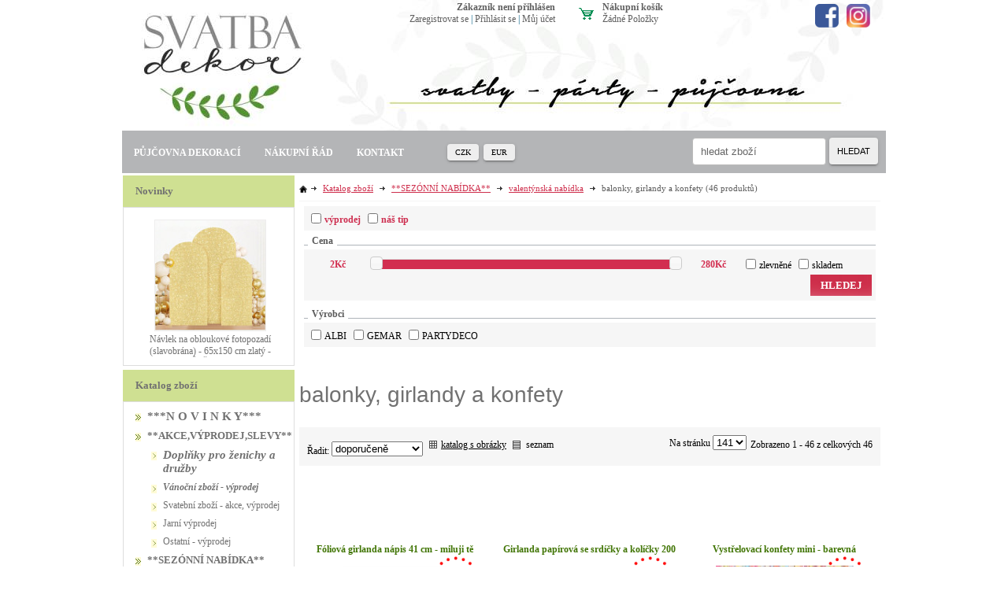

--- FILE ---
content_type: text/html; charset=UTF-8
request_url: https://www.svatbadekor.cz/katalog-zbozi/katalog-zbozi/sezonni-akcni-nabidka/valentynska-nabidka159/balonky--girlandy-a-konfety
body_size: 38254
content:
<!DOCTYPE html PUBLIC "-//W3C//DTD XHTML 1.0 Transitional//EN" "http://www.w3.org/TR/xhtml1/DTD/xhtml1-transitional.dtd">
<html xmlns="http://www.w3.org/1999/xhtml" xml:lang="cz">
<head>
<meta http-equiv="Content-language" content="cs" />
<meta http-equiv="Content-Type" content="text/html; charset=UTF-8" />
<meta name="generator" content="Sun-shop 2.11.3" />
<meta name="web_author" content="Sunlight systems s.r.o." />
<title>Katalog zboží > **SEZÓNNÍ NABÍDKA** > valentýnská nabídka > balonky, girlandy a konfety – Svatbadekor: svatební dekorace, svatební výzdoba, doplňky na oslavy</title>
<meta name="description" content="" /><meta name="keywords" content="svatba, svatební dekorace, svatební doplňky, svatební hostina, výzdoba hostiny, svatební den, svatební oznámení" />	<meta name="robots" content="index, follow" />
<link rel="canonical" href="https://www.svatbadekor.cz/katalog-zbozi/katalog-zbozi/sezonni-nabidka_518/valentynska-nabidka159/balonky--girlandy-a-konfety" />
<link rel="stylesheet" type="text/css" href="https://www.svatbadekor.cz/ajax.php?module=shared/styles-manager&amp;hash=assets-49d52bcff47d2f20c566f5878131bf99_23714b381f87183d4a9fdf365c212895&amp;media=screen" media="screen"/><script type="text/javascript" src="https://www.svatbadekor.cz/assets-49d52bcff47d2f20c566f5878131bf99/merged.js?hash=assets-49d52bcff47d2f20c566f5878131bf99_4e0703010357bdfd37121344a691c0ff"></script><script type="text/javascript">/* <![CDATA[ */
			$(document).ready(function(){
				$('button#Order').click(function(){
					$(this).hide();
					$('body').css('cursor','wait');
				});
			});
		(function(){
			// remove layerX and layerY
			var all = $.event.props,
				len = all.length,
				res = [];
			while (len--) {
			var el = all[len];
			if (el != "layerX" && el != "layerY") res.push(el);
			}
			$.event.props = res;
		}());
				$(document).ready(function() {
					$('a[class=\'ImgPreview\']').tooltip({
					    delay: 0,
					    fade: false,
					    isImage: true,
					    track: true,
					    opacity: 1,
					    showURL: false,
					    extraClass: "no_opacity no_border no_padding product_list",
					    bodyHandler: function() {
					        return $('<img/>').attr('src', this.rel).css('max-height', '400px');
					    }
					});
				});
			/* ]]> */</script><link class="FaviconIco" rel="shortcut icon" href="/deploy/img/fck/Image/favicon/ogosmall.png" type="image/x-icon"/><link class="FaviconIco" rel="icon" href="/deploy/img/fck/Image/favicon/ogosmall.png" type="image/x-icon"/><meta class="FaviconIco" itemprop="image" content="/deploy/img/fck/Image/favicon/ogosmall.png"><meta name="google-site-verification" content="iKT3qsSkjnc-_NS12vtVqkOHpkKJL0zAqLfqR6cTF1c" />
<meta name="google-site-verification" content="tH5-l17BpUMsQIC6RVYDsQVgmEgMYV7KoqZmDcpHmmo" />

<!--<link class="FaviconIco" rel="shortcut icon" href="/deploy/img/fck/Image/favicon/ogosmall.png" type="image/x-icon">
<link class="FaviconIco" rel="icon" href="/deploy/img/fck/Image/favicon/ogosmall.png" type="image/x-icon">-->
<link rel="shortcut icon" href="/deploy/img/fck/Image/favicon/favicon.ico">


<!--
Cookies spravne implementace
-->
<script id='cookies-spravne' src='https://cookies-spravne.cz/static/cc?key=tHjw8LaCuJwaR5eFuHf8' async defer></script>

<script type="text/javascript">
$(document).ready(function(){
$("#deliver_at_once").parent().hide();
});
</script>



<style type="text/css">
/*.Shipments{
width: 280px !important ;
}*/
.Gallery .FileName {
max-width: 165px;
overflow:hidden;
text-overflow: ellipsis;
}
.Shop .CartTable label {
    font-weight: bold;
}
.CartContent form, form.CreatingOrder {
max-width: unset;
}
div.Shipments {
width: 100% !important;
float: none !important;
margin-bottom: 1em;
}
div.Shop label, 
div#Cart table.CartTable,
.ObsahStrankyElements .ProductDetails .SubHeader,
.ObsahStrankyElements #Cart .SubHeader,
.ObsahStrankyElements #login .SubHeader, 
.ProductListInnerTable h2,
.ProductListInnerTable h3,
.ProductListInnerTable h4,
.TopPartProduct h2,
.TopPartProduct h3,
.TopPartProduct h4,
.SubBody,
.ExpeditionInfo,
.beznacena,
.discount,
#Cart input.Recount.step1,
.Shop .BottomMenu a,
.BottomMenu a,
a.Button,
.AmDis button,
.ObsahStrankyElements a.Button,
.BottomMenu button,
input.Button,
button.Button,
.LinkExchangeElement input.submit,
.OrderNote,
.OrderAdded {
font-size: 15px;
}
table.CartTable h3, table.CartTable h4 {
font-size: 18px;
}
div.ShipmentChoose, div.PaymentChoose, div.shipment_item, div.payment_item {
padding-bottom: 1em;
}
input.Recount.step1 {
padding: 0 16px;
}
#Cart input.Recount {
height: 30px;
}
.Step td {
height: 30px;
}
#Cart .Step.Step2add.fiveSteps {
	background: #F0F0F0 url(https://www.svatbadekor.cz//styles/base2/img/cart/2.png) no-repeat scroll 118px center;
}
#Cart .Step2add.currentStep.fiveSteps  {
background: #cd2d4d
    url(https://www.svatbadekor.cz//styles/base2/img/cart/2_hover.png) no-repeat
    scroll 118px center;
color: #fff;
font-weight: bold;
}
.safari .orderStep div.sipka {
top: 37px;
}
.orderStep .step1.sipka {
left: 22px;
}
.orderStep .step2.sipka {
left: 169px;
}
.orderStep .step3.sipka {
left: 316px;
}
.orderStep .step4.sipka {
left: 610px;
}

#Cart div.Step1, #Cart div.Step1.currentStep, #Cart div.Step2, #Cart div.Step2.currentStep, #Cart div.Step2add, #Cart div.Step2add.currentStep.fiveSteps, #Cart div.Step3, #Cart div.Step3.currentStep {
background-position-x: 118px;
}
#Cart div.Step4, #Cart div.Step4.currentStep {
background-position-x: 124px;
}
#Cart button#login_button {
left: 3px;
}
.ObsahStrankyElements .login div.BottomMenu {
width: 338px;
}
.ObsahStrankyElements .login label {
width: 225px;
}
.ObsahStrankyElements .login #login_button span {
top: 0;
}
.ObsahStrankyElements button#Order {
height: 40px;
font-size: 15px;
background-position-y: 16px;
}
#Cart a.Back, .Shop a.Back {
font-size: 15px;
background-position-y: 16px;
}
div.BottomMenu a.Back {
padding: 0.75em 0.75em 0.75em 2em !important;
line-height: 20px !important;
}
.VoucherCode div {
margin: 0.5em 0;
}
#Cart .VoucherCode select {
margin-left: 0;
}
.Shop .CheckBoxLine.NewsletterCheckboxLine, .Shop .CheckBoxLine.ToTCheckBoxLine  {
padding-left: 2px;
}
#Cart #terms_of_trade_agreement, #Cart #gdpr, #Cart #heurekaOZ{
width: 16px;
}
.Shop label[for=ShowShippingInfo], .Shop label[for=add_to_newsletter], .Shop label[for=ShowCompanyInfo]  {
width: 95% !important;
}
.Shop label[for=add_to_newsletter] {
margin-bottom: 1em;
}
#Cart div.orderStep {
display: flex;
width: 740px;
}
</style>

<link href="/deploy/img/fck/Image/web_grafika/sun-shop/css.css?v=2" rel="stylesheet">
<link href="/deploy/img/fck/Image/web_grafika/sun-shop/mobile.css" rel="stylesheet">
<script language="javascript" src="/deploy/img/fck/Image/web_grafika/sun-shop/js.js?v=2"></script>
<script language="javascript" src="/deploy/img/fck/Image/web_grafika/rozcestnik-hp/rozcestnik.js"></script>
<script language="javascript" src="/deploy/img/fck/Image/web_grafika/sun-shop/lightlightbox.min.js"></script>
<meta name=viewport content="width=device-width, initial-scale=1">


<script>
$(document).ready(function () {
$("#Cart.StepOne .BottomMenu #Order").text("PŘEJÍT NA: DOPRAVU A PLATBU");
$("#Cart.StepThree .step3.sipka").css("left","463px");
});
</script></head><body class="webkit safari chrome mac page--product-list device--desktop " itemscope itemtype="http://schema.org/WebPage"><script src="https://www.google.com/recaptcha/api.js?onload=CaptchaCallback&render=explicit" async defer></script><noscript><iframe src="//www.googletagmanager.com/ns.html?id="height="0" width="0" style="display:none;visibility:hidden"></iframe></noscript><script type="text/javascript">
$(document).ready(function(){$('.fancybox').fancybox({'speedIn':	150,'speedOut': 150,'titlePosition': 'inside','width': 500,'height': 400});});

// Fakeovani funkci pro starsi verze jquery
jQuery.fn.extend({
	on: function (event, selector, callback) {
		if (callback) {
			jQuery(selector).live(event, callback);
		} else {
			jQuery(this.selector).live(event, selector);
		}
	}
});
jQuery.fn.extend({
	prop: function (name, value) {
		if(value) {
			this.attr(name, value);
			return this;
		} else {
			return this.attr(name);
		}
	}
});

var CaptchaCallback = function() {
	$(".recaptchas").each(function() {
		var item = $(this);
		var w = item.closest(".Antispam").width();
    	grecaptcha.render($(this).attr("id"), {"sitekey" : $(this).attr("data-sitekey")});
		item.css("max-width", w + "px");
	});
};

</script>
<script type="text/javascript">

	$(document).ready(function() {
		
		$("li").hover(
			function () {
				$(this).addClass("hover");
			},
			function () {
				$(this).removeClass("hover");
			}
		);
		
		
		$('.ie6 #HeaderImage, .ie6 #HeaderImage2, .ie6 #HeaderImage3, .ie6 #HeaderImage4, .ie6 #HeaderLogo, .ie6 #HeaderCart, .ie6 #Menu, .ie6 #LanguageSwitcher a').each(function () {
			if ($(this).css('background-image') != 'none')
			{
				var image = $(this).css('background-image');
				image = $(this).css('background-image').substring(5, image.length - 2);
				$(this).css({
					'backgroundImage': 'none',
					'filter': "progid:DXImageTransform.Microsoft.AlphaImageLoader(enabled=true, sizingMethod=crop, src='" + image + "')"
				});
			}
		});
	});

</script>

<div class="Container2">

  
<div class="Container col2">
	<div class="PageCenter">
		<div class="CentralPartTop"></div>
		<div id="CentralPart"><div class="LevaStranaElements"><div id="LevaStranaElements_1" class=" ElementOrder ElementOrder_1" >
<div class="Element ProductBoxElement PLBnovinky">
<div class="ElementHeader ProductBoxHeader">Novinky</div>

<div class="ElementContent SSPE">

<div id="SSPE83_1" class="SSPEI">
	<div class="SSPED" style="height: 180px;">
            <div class="ProductImage">
        <a href="https://www.svatbadekor.cz/katalog-zbozi/pujcovna-dekoraci/vyzdoba-obradu/slavobrany/produkt/navlek-na-obloukove-fotopozadi--slavobrana----65x150-cm-mint---pujcovna">
            <img src="https://www.svatbadekor.cz/deploy/img/products/34371/tn_34371.jpg" alt="Návlek na obloukové fotopozadí (slavobrána) - 65x150 cm mint - PŮJČOVNA " style="margin-top: 5px;width:139px;height:140px;"/>
        </a>
        </div>
            <a href="https://www.svatbadekor.cz/katalog-zbozi/pujcovna-dekoraci/vyzdoba-obradu/slavobrany/produkt/navlek-na-obloukove-fotopozadi--slavobrana----65x150-cm-mint---pujcovna" class="ProductBoxName">Návlek na obloukové fotopozadí (slavobrána) - 65x150 cm mint - PŮJČOVNA </a>
							</div>
	<div class="SSPED" style="height: 180px;">
            <div class="ProductImage">
        <a href="https://www.svatbadekor.cz/katalog-zbozi/pujcovna-dekoraci/vyzdoba-obradu/slavobrany/produkt/navlek-na-obloukove-fotopozadi--slavobrana----120x200-cm-zlaty---pujcovna">
            <img src="https://www.svatbadekor.cz/deploy/img/products/34370/tn_navlek_na_obloukove_fotopozadi__slavobrana____80x180_cm_zlaty___pujcovna_34370.jpg" alt="Návlek na obloukové fotopozadí (slavobrána) - 120x200 cm zlatý - PŮJČOVNA " style="margin-top: 5px;width:140px;height:140px;"/>
        </a>
        </div>
            <a href="https://www.svatbadekor.cz/katalog-zbozi/pujcovna-dekoraci/vyzdoba-obradu/slavobrany/produkt/navlek-na-obloukove-fotopozadi--slavobrana----120x200-cm-zlaty---pujcovna" class="ProductBoxName">Návlek na obloukové fotopozadí (slavobrána) - 120x200 cm zlatý - PŮJČOVNA </a>
							</div>
	<div class="SSPED" style="height: 180px;">
            <div class="ProductImage">
        <a href="https://www.svatbadekor.cz/katalog-zbozi/pujcovna-dekoraci/vyzdoba-obradu/slavobrany/produkt/navlek-na-obloukove-fotopozadi--slavobrana----65x150-cm-zlaty---pujcovna">
            <img src="https://www.svatbadekor.cz/deploy/img/products/34368/tn_34368.jpg" alt="Návlek na obloukové fotopozadí (slavobrána) - 65x150 cm zlatý - PŮJČOVNA" style="margin-top: 5px;width:140px;height:140px;"/>
        </a>
        </div>
            <a href="https://www.svatbadekor.cz/katalog-zbozi/pujcovna-dekoraci/vyzdoba-obradu/slavobrany/produkt/navlek-na-obloukove-fotopozadi--slavobrana----65x150-cm-zlaty---pujcovna" class="ProductBoxName">Návlek na obloukové fotopozadí (slavobrána) - 65x150 cm zlatý - PŮJČOVNA</a>
							</div>
	<div class="SSPED" style="height: 180px;">
            <div class="ProductImage">
        <a href="https://www.svatbadekor.cz/katalog-zbozi/pujcovna-dekoraci/vyzdoba-obradu/slavobrany/produkt/stojan-obloukovy-na-fotopozadi--slavobrana----120x200-cm-zlaty---pujcovna">
            <img src="https://www.svatbadekor.cz/deploy/img/products/34367/tn_led_svetelna_zaclona___3x3m___studena_bila___pujcovna_21625.jpg" alt="Stojan obloukový na fotopozadí (slavobrána) - 120x200 cm zlatý - PŮJČOVNA  " style="margin-top: 5px;width:140px;height:133px;"/>
        </a>
        </div>
            <a href="https://www.svatbadekor.cz/katalog-zbozi/pujcovna-dekoraci/vyzdoba-obradu/slavobrany/produkt/stojan-obloukovy-na-fotopozadi--slavobrana----120x200-cm-zlaty---pujcovna" class="ProductBoxName">Stojan obloukový na fotopozadí (slavobrána) - 120x200 cm zlatý - PŮJČOVNA  </a>
							</div>
	<div class="SSPED" style="height: 180px;">
            <div class="ProductImage">
        <a href="https://www.svatbadekor.cz/katalog-zbozi/pujcovna-dekoraci/vyzdoba-obradu/slavobrany/produkt/stojan-obloukovy-na-fotopozadi--slavobrana----80x180-cm-zlaty---pujcovna">
            <img src="https://www.svatbadekor.cz/deploy/img/products/34366/tn_led_svetelna_zaclona___3x3m___studena_bila___pujcovna_21625.jpg" alt="Stojan obloukový na fotopozadí (slavobrána) - 80x180 cm zlatý - PŮJČOVNA " style="margin-top: 5px;width:140px;height:133px;"/>
        </a>
        </div>
            <a href="https://www.svatbadekor.cz/katalog-zbozi/pujcovna-dekoraci/vyzdoba-obradu/slavobrany/produkt/stojan-obloukovy-na-fotopozadi--slavobrana----80x180-cm-zlaty---pujcovna" class="ProductBoxName">Stojan obloukový na fotopozadí (slavobrána) - 80x180 cm zlatý - PŮJČOVNA </a>
							</div>
</div>
</div>
</div>


<script type="text/javascript">

function zmena()
{		
	if(vysunuto == false)
	{ // neni vysunuto => vysunout
		$(".PopupProducts").slideDown("slow");
		vysunuto = true;
	}
	else
	{ // je vysunuto => zasunout
		$(".PopupProducts").slideUp("slow");
		vysunuto = false;
	}
}
var vysunuto= false;
var time = 0;

$(document).ready(function(){

	
		time = setTimeout("zmena()",4*1000);
	


	$('.ClosePopupProducts').click(function()
	{
		$(".PopupProducts").slideUp("slow");
		$(".PopupProducts").hide();
		$(".FakeElementHeader").show();
		//zmena();
	}
	);
	
	$('.FakeElementHeader').click(function()
	{
		$(".FakeElementHeader").hide();
		$(".PopupProducts").slideDown("slow");
		$(".PopupProducts").show();
		vysunuto = true;
	}
	);
	
	$('#SSPE83_1').cycle({speed: 600,delay: 3000,
		cleartype:  true,cleartypeNoBg:  true,
		before: function(curr,next,opts) {
		    var $slide = $(next);
		    var w = $slide.outerWidth();
		    var h = parseFloat($slide.children('.ProductImage').children('a').children('img:first').css('height'))+40;
		    var wp = $(this).parents('.ElementContent').width();
		    var hp = $(this).parents('.ElementContent').height();

		    var ml = Math.round((wp - w) / 2);
			var mt = Math.round((hp - h) / 2);
		    $slide.css({
		        // marginLeft: ml/*,
		        // marginTop: mt */
		    })}
	});
});
</script>
</div><div id="LevaStranaElements_2" class=" ElementOrder ElementOrder_2" >
<div class="Element ProductTreeElement">
<div class="ElementHeader ProductTreeHeader">
<span>Katalog zboží</span>
</div>
		<div class="ElementContent">
	
							<ul class="First cullevel_1">
																													<li class="clevel_1 corder_1 ccat_id_590
								">
				<a href="https://www.svatbadekor.cz/katalog-zbozi/katalog-zbozi/novinky" data-color="#bb3e4c" class="calevel_1 caorder_1 cacat_id_590" style="color: #bb3e4c;font-weight: bold;font-size: 15px;">
					<span>
													***N O V I N K Y***
											</span>
				</a>
								
								</li>
																			<li class="clevel_1 corder_2 ccat_id_157
													minus
				">
				<a href="https://www.svatbadekor.cz/katalog-zbozi/katalog-zbozi/akce---vyprodej---posledni-kusy" data-color="" class="calevel_1 caorder_2 cacat_id_157" style="font-weight: bold;font-size: 13px;">
					<span>
													**AKCE,VÝPRODEJ,SLEVY**
											</span>
				</a>
									<div class="HoverSubcategories">
						<div class="HoverSubcategoriesInner
																				">
							<div class="FakeBorder"></div>
																																<div class="HoverSubcategory HoverSubcategory_1">
											<div class="HoverSubcategoryLeft">
												<div class="HoverSubcategoryName">
													<a href="https://www.svatbadekor.cz/katalog-zbozi/katalog-zbozi/akce---vyprodej---posledni-kusy/doplnky-pro-zenichy-a-druzby">Doplňky pro ženichy a družby</a>
												</div>
												<div class="HoverSubcategoryImage">
																											<a href="https://www.svatbadekor.cz/katalog-zbozi/katalog-zbozi/akce---vyprodej---posledni-kusy/doplnky-pro-zenichy-a-druzby">
															<img src="https://www.svatbadekor.cz/deploy/img/tree/263/kravata.jpg" style="max-width: 80px;max-height: 80px;" alt="Doplňky pro ženichy a družby"/>
														</a>
																									</div>
											</div>
											<div class="HoverSubcategoryRight">
												<div class="HoverSubcategoryName">
													<a href="https://www.svatbadekor.cz/katalog-zbozi/katalog-zbozi/akce---vyprodej---posledni-kusy/doplnky-pro-zenichy-a-druzby">Doplňky pro ženichy a družby</a>
												</div>
												<div class="HoverSubcategorySubcategories">
																											<ul>
																																																															<li class="HoverSubcategorySubcategoriesItem HoverSubcategorySubcategoriesItem_1">
																		<a href="https://www.svatbadekor.cz/katalog-zbozi/katalog-zbozi/akce---vyprodej---posledni-kusy/doplnky-pro-zenichy-a-druzby/kravaty-a-regaty-panske">kravaty a regaty pánské</a>
																	</li>
																																																																																																																<li class="HoverSubcategorySubcategoriesItem HoverSubcategorySubcategoriesItem_2">
																		<a href="https://www.svatbadekor.cz/katalog-zbozi/katalog-zbozi/akce---vyprodej---posledni-kusy/doplnky-pro-zenichy-a-druzby/kravaty-a-motylci-chlapecke">kravaty a motýlci chlapecké</a>
																	</li>
																																																																																	<li class="HoverSubcategorySubcategoriesItem HoverSubcategorySubcategoriesItem_3">
																		<a href="https://www.svatbadekor.cz/katalog-zbozi/katalog-zbozi/akce---vyprodej---posledni-kusy/doplnky-pro-zenichy-a-druzby/manzetove-knoflicky-a-kravatove-spony">manžetové knoflíčky a kravatové spony</a>
																	</li>
																																																																																	<li class="HoverSubcategorySubcategoriesItem HoverSubcategorySubcategoriesItem_4">
																		<a href="https://www.svatbadekor.cz/katalog-zbozi/katalog-zbozi/akce---vyprodej---posledni-kusy/doplnky-pro-zenichy-a-druzby/luxusni-panske-sle">luxusní pánské šle</a>
																	</li>
																																																																																	<li class="HoverSubcategorySubcategoriesItem HoverSubcategorySubcategoriesItem_5">
																		<a href="https://www.svatbadekor.cz/katalog-zbozi/katalog-zbozi/akce---vyprodej---posledni-kusy/doplnky-pro-zenichy-a-druzby/kapesnicky-do-saka">kapesníčky do saka</a>
																	</li>
																																																														</ul>
																									</div>
											</div>
										</div>
										<div class="HoverSubcategoryDelimiter HoverSubcategoryDelimiter_1"></div>
																																												<div class="HoverSubcategory HoverSubcategory_2">
											<div class="HoverSubcategoryLeft">
												<div class="HoverSubcategoryName">
													<a href="https://www.svatbadekor.cz/katalog-zbozi/katalog-zbozi/akce---vyprodej---posledni-kusy/vanocni-zbozi-vyprodej">vánoční zboží - výprodej</a>
												</div>
												<div class="HoverSubcategoryImage">
																									</div>
											</div>
											<div class="HoverSubcategoryRight">
												<div class="HoverSubcategoryName">
													<a href="https://www.svatbadekor.cz/katalog-zbozi/katalog-zbozi/akce---vyprodej---posledni-kusy/vanocni-zbozi-vyprodej">vánoční zboží - výprodej</a>
												</div>
												<div class="HoverSubcategorySubcategories">
																									</div>
											</div>
										</div>
										<div class="HoverSubcategoryDelimiter HoverSubcategoryDelimiter_2"></div>
																																												<div class="HoverSubcategory HoverSubcategory_3">
											<div class="HoverSubcategoryLeft">
												<div class="HoverSubcategoryName">
													<a href="https://www.svatbadekor.cz/katalog-zbozi/katalog-zbozi/akce---vyprodej---posledni-kusy/svatebni-zbozi-akce--vyprodej">svatební zboží - akce, výprodej</a>
												</div>
												<div class="HoverSubcategoryImage">
																									</div>
											</div>
											<div class="HoverSubcategoryRight">
												<div class="HoverSubcategoryName">
													<a href="https://www.svatbadekor.cz/katalog-zbozi/katalog-zbozi/akce---vyprodej---posledni-kusy/svatebni-zbozi-akce--vyprodej">svatební zboží - akce, výprodej</a>
												</div>
												<div class="HoverSubcategorySubcategories">
																									</div>
											</div>
										</div>
										<div class="HoverSubcategoryDelimiter HoverSubcategoryDelimiter_3"></div>
																																												<div class="HoverSubcategory HoverSubcategory_4">
											<div class="HoverSubcategoryLeft">
												<div class="HoverSubcategoryName">
													<a href="https://www.svatbadekor.cz/katalog-zbozi/katalog-zbozi/akce---vyprodej---posledni-kusy/jarni-vyprodej">jarní výprodej</a>
												</div>
												<div class="HoverSubcategoryImage">
																									</div>
											</div>
											<div class="HoverSubcategoryRight">
												<div class="HoverSubcategoryName">
													<a href="https://www.svatbadekor.cz/katalog-zbozi/katalog-zbozi/akce---vyprodej---posledni-kusy/jarni-vyprodej">jarní výprodej</a>
												</div>
												<div class="HoverSubcategorySubcategories">
																									</div>
											</div>
										</div>
										<div class="HoverSubcategoryDelimiter HoverSubcategoryDelimiter_4"></div>
																																												<div class="HoverSubcategory HoverSubcategory_5">
											<div class="HoverSubcategoryLeft">
												<div class="HoverSubcategoryName">
													<a href="https://www.svatbadekor.cz/katalog-zbozi/katalog-zbozi/akce---vyprodej---posledni-kusy/ostatni-vyprodej">ostatní - výprodej</a>
												</div>
												<div class="HoverSubcategoryImage">
																									</div>
											</div>
											<div class="HoverSubcategoryRight">
												<div class="HoverSubcategoryName">
													<a href="https://www.svatbadekor.cz/katalog-zbozi/katalog-zbozi/akce---vyprodej---posledni-kusy/ostatni-vyprodej">ostatní - výprodej</a>
												</div>
												<div class="HoverSubcategorySubcategories">
																									</div>
											</div>
										</div>
										<div class="HoverSubcategoryDelimiter HoverSubcategoryDelimiter_5"></div>
																																	<div class="Cleaner"></div>
						</div>
					</div>
								
									<ul class="cullevel_2 c_cat_id_157">																									<li class="clevel_2 corder_1 ccat_id_263
													plus">
				<a href="https://www.svatbadekor.cz/katalog-zbozi/katalog-zbozi/akce---vyprodej---posledni-kusy/doplnky-pro-zenichy-a-druzby" data-color="" class="calevel_2 caorder_1 cacat_id_263" style="font-weight: bold;font-style: italic;font-size: 15px;">
					<span>
													Doplňky pro ženichy a družby
											</span>
				</a>
								
								</li>
																			<li class="clevel_2 corder_2 ccat_id_643
								">
				<a href="https://www.svatbadekor.cz/katalog-zbozi/katalog-zbozi/akce---vyprodej---posledni-kusy/vanocni-zbozi-vyprodej" data-color="" class="calevel_2 caorder_2 cacat_id_643" style="font-weight: bold;font-style: italic;font-size: 12px;">
					<span>
													vánoční zboží - výprodej
											</span>
				</a>
								
								</li>
																			<li class="clevel_2 corder_3 ccat_id_644
								">
				<a href="https://www.svatbadekor.cz/katalog-zbozi/katalog-zbozi/akce---vyprodej---posledni-kusy/svatebni-zbozi-akce--vyprodej" data-color="" class="calevel_2 caorder_3 cacat_id_644" style="">
					<span>
													svatební zboží - akce, výprodej
											</span>
				</a>
								
								</li>
																			<li class="clevel_2 corder_4 ccat_id_646
								">
				<a href="https://www.svatbadekor.cz/katalog-zbozi/katalog-zbozi/akce---vyprodej---posledni-kusy/jarni-vyprodej" data-color="" class="calevel_2 caorder_4 cacat_id_646" style="">
					<span>
													jarní výprodej
											</span>
				</a>
								
								</li>
																			<li class="clevel_2 corder_5 ccat_id_645
								">
				<a href="https://www.svatbadekor.cz/katalog-zbozi/katalog-zbozi/akce---vyprodej---posledni-kusy/ostatni-vyprodej" data-color="" class="calevel_2 caorder_5 cacat_id_645" style="">
					<span>
													ostatní - výprodej
											</span>
				</a>
								
								</li>
					</ul>
								</li>
																			<li class="clevel_1 corder_3 ccat_id_518
													minus
				">
				<a href="https://www.svatbadekor.cz/katalog-zbozi/katalog-zbozi/sezonni-nabidka_518" data-color="#319d2f" class="calevel_1 caorder_3 cacat_id_518" style="color: #319d2f;font-weight: bold;font-size: 13px;">
					<span>
													**SEZÓNNÍ NABÍDKA**
											</span>
				</a>
									<div class="HoverSubcategories">
						<div class="HoverSubcategoriesInner
																				">
							<div class="FakeBorder"></div>
																																<div class="HoverSubcategory HoverSubcategory_1">
											<div class="HoverSubcategoryLeft">
												<div class="HoverSubcategoryName">
													<a href="https://www.svatbadekor.cz/katalog-zbozi/katalog-zbozi/sezonni-nabidka_518/vanocni-nabidka">vánoční zboží</a>
												</div>
												<div class="HoverSubcategoryImage">
																											<a href="https://www.svatbadekor.cz/katalog-zbozi/katalog-zbozi/sezonni-nabidka_518/vanocni-nabidka">
															<img src="https://www.svatbadekor.cz/deploy/img/tree/136/VANOCE.jpg" style="max-width: 80px;max-height: 80px;" alt="vánoční zboží"/>
														</a>
																									</div>
											</div>
											<div class="HoverSubcategoryRight">
												<div class="HoverSubcategoryName">
													<a href="https://www.svatbadekor.cz/katalog-zbozi/katalog-zbozi/sezonni-nabidka_518/vanocni-nabidka">vánoční zboží</a>
												</div>
												<div class="HoverSubcategorySubcategories">
																											<ul>
																																																															<li class="HoverSubcategorySubcategoriesItem HoverSubcategorySubcategoriesItem_1">
																		<a href="https://www.svatbadekor.cz/katalog-zbozi/katalog-zbozi/sezonni-nabidka_518/vanocni-nabidka/adventni-svicny-a-podlozky">adventní svícny a podložky</a>
																	</li>
																																																																																	<li class="HoverSubcategorySubcategoriesItem HoverSubcategorySubcategoriesItem_2">
																		<a href="https://www.svatbadekor.cz/katalog-zbozi/katalog-zbozi/sezonni-nabidka_518/vanocni-nabidka/adventni-kalendare">adventní kalendáře</a>
																	</li>
																																																																																	<li class="HoverSubcategorySubcategoriesItem HoverSubcategorySubcategoriesItem_3">
																		<a href="https://www.svatbadekor.cz/katalog-zbozi/katalog-zbozi/sezonni-nabidka_518/vanocni-nabidka/andele-a-figurky">andělé a figurky</a>
																	</li>
																																																																																	<li class="HoverSubcategorySubcategoriesItem HoverSubcategorySubcategoriesItem_4">
																		<a href="https://www.svatbadekor.cz/katalog-zbozi/katalog-zbozi/sezonni-nabidka_518/vanocni-nabidka/andelske-zvoneni">andělské zvonění</a>
																	</li>
																																																																																	<li class="HoverSubcategorySubcategoriesItem HoverSubcategorySubcategoriesItem_5">
																		<a href="https://www.svatbadekor.cz/katalog-zbozi/katalog-zbozi/sezonni-nabidka_518/vanocni-nabidka/balime-darky-a-tvorime">balíme dárky a tvoříme</a>
																	</li>
																																																																																	<li class="HoverSubcategorySubcategoriesItem HoverSubcategorySubcategoriesItem_6">
																		<a href="https://www.svatbadekor.cz/katalog-zbozi/katalog-zbozi/sezonni-nabidka_518/vanocni-nabidka/peceni-cukrovi">pečení cukroví</a>
																	</li>
																																																																																	<li class="HoverSubcategorySubcategoriesItem HoverSubcategorySubcategoriesItem_7">
																		<a href="https://www.svatbadekor.cz/katalog-zbozi/katalog-zbozi/sezonni-nabidka_518/vanocni-nabidka/darkove-zbozi_392">dárkové zboží</a>
																	</li>
																																																																																	<li class="HoverSubcategorySubcategoriesItem HoverSubcategorySubcategoriesItem_8">
																		<a href="https://www.svatbadekor.cz/katalog-zbozi/katalog-zbozi/sezonni-nabidka_518/vanocni-nabidka/dekorace-drobne">dekorace drobné</a>
																	</li>
																																																																																	<li class="HoverSubcategorySubcategoriesItem HoverSubcategorySubcategoriesItem_9">
																		<a href="https://www.svatbadekor.cz/katalog-zbozi/katalog-zbozi/sezonni-nabidka_518/vanocni-nabidka/domecky--domky">domečky, domky</a>
																	</li>
																																																																																	<li class="HoverSubcategorySubcategoriesItem HoverSubcategorySubcategoriesItem_10">
																		<a href="https://www.svatbadekor.cz/katalog-zbozi/katalog-zbozi/sezonni-nabidka_518/vanocni-nabidka/banky">baňky</a>
																	</li>
																																																																																	<li class="HoverSubcategorySubcategoriesItem HoverSubcategorySubcategoriesItem_11">
																		<a href="https://www.svatbadekor.cz/katalog-zbozi/katalog-zbozi/sezonni-nabidka_518/vanocni-nabidka/ptacci-zimni">ptáčci zimní</a>
																	</li>
																																																																																	<li class="HoverSubcategorySubcategoriesItem HoverSubcategorySubcategoriesItem_12">
																		<a href="https://www.svatbadekor.cz/katalog-zbozi/katalog-zbozi/sezonni-nabidka_518/vanocni-nabidka/hvezdy">hvězdy</a>
																	</li>
																																																																																	<li class="HoverSubcategorySubcategoriesItem HoverSubcategorySubcategoriesItem_13">
																		<a href="https://www.svatbadekor.cz/katalog-zbozi/katalog-zbozi/sezonni-nabidka_518/vanocni-nabidka/konicci--sobi--jeleni-aj.">koníčci, sobi, jeleni aj.</a>
																	</li>
																																																																																	<li class="HoverSubcategorySubcategoriesItem HoverSubcategorySubcategoriesItem_14">
																		<a href="https://www.svatbadekor.cz/katalog-zbozi/katalog-zbozi/sezonni-nabidka_518/vanocni-nabidka/mikulas--cert-a-andel">Mikuláš, čert a anděl</a>
																	</li>
																																																																																	<li class="HoverSubcategorySubcategoriesItem HoverSubcategorySubcategoriesItem_15">
																		<a href="https://www.svatbadekor.cz/katalog-zbozi/katalog-zbozi/sezonni-nabidka_518/vanocni-nabidka/sane-a-sanky">sáně a sáňky</a>
																	</li>
																																																																																	<li class="HoverSubcategorySubcategoriesItem HoverSubcategorySubcategoriesItem_16">
																		<a href="https://www.svatbadekor.cz/katalog-zbozi/katalog-zbozi/sezonni-nabidka_518/vanocni-nabidka/skritci--postavicky-a-plys">skřítci, postavičky a plyš</a>
																	</li>
																																																																																	<li class="HoverSubcategorySubcategoriesItem HoverSubcategorySubcategoriesItem_17">
																		<a href="https://www.svatbadekor.cz/katalog-zbozi/katalog-zbozi/sezonni-nabidka_518/vanocni-nabidka/stromecky-a-stolni-dekorace">stromečky </a>
																	</li>
																																																																																	<li class="HoverSubcategorySubcategoriesItem HoverSubcategorySubcategoriesItem_18">
																		<a href="https://www.svatbadekor.cz/katalog-zbozi/katalog-zbozi/sezonni-nabidka_518/vanocni-nabidka/svicky--vosky-a-bodce">svíčky, vosky a bodce</a>
																	</li>
																																																																																	<li class="HoverSubcategorySubcategoriesItem HoverSubcategorySubcategoriesItem_19">
																		<a href="https://www.svatbadekor.cz/katalog-zbozi/katalog-zbozi/sezonni-nabidka_518/vanocni-nabidka/svicny-a-lucerny">svícny a lucerny</a>
																	</li>
																																																																																	<li class="HoverSubcategorySubcategoriesItem HoverSubcategorySubcategoriesItem_20">
																		<a href="https://www.svatbadekor.cz/katalog-zbozi/katalog-zbozi/sezonni-nabidka_518/vanocni-nabidka/svetelne-dekorace-a-retezy">světelné dekorace a řetězy</a>
																	</li>
																																																																																	<li class="HoverSubcategorySubcategoriesItem HoverSubcategorySubcategoriesItem_21">
																		<a href="https://www.svatbadekor.cz/katalog-zbozi/katalog-zbozi/sezonni-nabidka_518/vanocni-nabidka/ubrusy-a-serpy">ubrusy a šerpy</a>
																	</li>
																																																																																	<li class="HoverSubcategorySubcategoriesItem HoverSubcategorySubcategoriesItem_22">
																		<a href="https://www.svatbadekor.cz/katalog-zbozi/katalog-zbozi/sezonni-nabidka_518/vanocni-nabidka/umele-kvety">umělé květy</a>
																	</li>
																																																																																	<li class="HoverSubcategorySubcategoriesItem HoverSubcategorySubcategoriesItem_23">
																		<a href="https://www.svatbadekor.cz/katalog-zbozi/katalog-zbozi/sezonni-nabidka_518/vanocni-nabidka/vanocni-stuhy">vánoční stuhy</a>
																	</li>
																																																																																	<li class="HoverSubcategorySubcategoriesItem HoverSubcategorySubcategoriesItem_24">
																		<a href="https://www.svatbadekor.cz/katalog-zbozi/katalog-zbozi/sezonni-nabidka_518/vanocni-nabidka/vanocni-ubrousky-a-stolovani">vánoční ubrousky a stolování</a>
																	</li>
																																																																																	<li class="HoverSubcategorySubcategoriesItem HoverSubcategorySubcategoriesItem_25">
																		<a href="https://www.svatbadekor.cz/katalog-zbozi/katalog-zbozi/sezonni-nabidka_518/vanocni-nabidka/venecky_459">věnečky</a>
																	</li>
																																																																																	<li class="HoverSubcategorySubcategoriesItem HoverSubcategorySubcategoriesItem_26">
																		<a href="https://www.svatbadekor.cz/katalog-zbozi/katalog-zbozi/sezonni-nabidka_518/vanocni-nabidka/silvestr-a-vanocni-vecirky">Silvestr a vánoční večírky</a>
																	</li>
																																																														</ul>
																									</div>
											</div>
										</div>
										<div class="HoverSubcategoryDelimiter HoverSubcategoryDelimiter_1"></div>
																																												<div class="HoverSubcategory HoverSubcategory_2">
											<div class="HoverSubcategoryLeft">
												<div class="HoverSubcategoryName">
													<a href="https://www.svatbadekor.cz/katalog-zbozi/katalog-zbozi/sezonni-nabidka_518/valentynska-nabidka159">valentýnská nabídka</a>
												</div>
												<div class="HoverSubcategoryImage">
																											<a href="https://www.svatbadekor.cz/katalog-zbozi/katalog-zbozi/sezonni-nabidka_518/valentynska-nabidka159">
															<img src="https://www.svatbadekor.cz/deploy/img/tree/159/valentyn.jpg" style="max-width: 80px;max-height: 80px;" alt="valentýnská nabídka"/>
														</a>
																									</div>
											</div>
											<div class="HoverSubcategoryRight">
												<div class="HoverSubcategoryName">
													<a href="https://www.svatbadekor.cz/katalog-zbozi/katalog-zbozi/sezonni-nabidka_518/valentynska-nabidka159">valentýnská nabídka</a>
												</div>
												<div class="HoverSubcategorySubcategories">
																											<ul>
																																																															<li class="HoverSubcategorySubcategoriesItem HoverSubcategorySubcategoriesItem_1">
																		<a href="https://www.svatbadekor.cz/katalog-zbozi/katalog-zbozi/sezonni-nabidka_518/valentynska-nabidka159/balonky--girlandy-a-konfety">balonky, girlandy a konfety</a>
																	</li>
																																																																																	<li class="HoverSubcategorySubcategoriesItem HoverSubcategorySubcategoriesItem_2">
																		<a href="https://www.svatbadekor.cz/katalog-zbozi/katalog-zbozi/sezonni-nabidka_518/valentynska-nabidka159/stolovani---ubrousky-a-serpy">stolování - ubrousky a šerpy</a>
																	</li>
																																																																																	<li class="HoverSubcategorySubcategoriesItem HoverSubcategorySubcategoriesItem_3">
																		<a href="https://www.svatbadekor.cz/katalog-zbozi/katalog-zbozi/sezonni-nabidka_518/valentynska-nabidka159/darky-od-srdce">dárky od srdce</a>
																	</li>
																																																																																	<li class="HoverSubcategorySubcategoriesItem HoverSubcategorySubcategoriesItem_4">
																		<a href="https://www.svatbadekor.cz/katalog-zbozi/katalog-zbozi/sezonni-nabidka_518/valentynska-nabidka159/valentynske-prizdoby-a-pomucky">valentýnské přízdoby a pomůcky</a>
																	</li>
																																																														</ul>
																									</div>
											</div>
										</div>
										<div class="HoverSubcategoryDelimiter HoverSubcategoryDelimiter_2"></div>
																																	<div class="Cleaner"></div>
						</div>
					</div>
								
									<ul class="cullevel_2 c_cat_id_518">																									<li class="clevel_2 corder_1 ccat_id_136
													plus">
				<a href="https://www.svatbadekor.cz/katalog-zbozi/katalog-zbozi/sezonni-nabidka_518/vanocni-nabidka" data-color="#bc1a4b" class="calevel_2 caorder_1 cacat_id_136" style="color: #bc1a4b;font-weight: bold;font-style: italic;font-size: 13px;">
					<span>
													vánoční zboží
											</span>
				</a>
								
								</li>
																			<li class="clevel_2 corder_2 ccat_id_159
													minus
				">
				<a href="https://www.svatbadekor.cz/katalog-zbozi/katalog-zbozi/sezonni-nabidka_518/valentynska-nabidka159" data-color="#d81818" class="calevel_2 caorder_2 cacat_id_159" style="color: #d81818;font-weight: bold;font-style: italic;font-size: 13px;">
					<span>
													valentýnská nabídka
											</span>
				</a>
								
									<ul class="cullevel_3 c_cat_id_159">																									<li class="clevel_3 corder_1 ccat_id_502
													active
				">
				<a href="https://www.svatbadekor.cz/katalog-zbozi/katalog-zbozi/sezonni-nabidka_518/valentynska-nabidka159/balonky--girlandy-a-konfety" data-color="" class="calevel_3 caorder_1 cacat_id_502" style="">
					<span>
													balonky, girlandy a konfety
											</span>
				</a>
								
								</li>
																			<li class="clevel_3 corder_2 ccat_id_503
								">
				<a href="https://www.svatbadekor.cz/katalog-zbozi/katalog-zbozi/sezonni-nabidka_518/valentynska-nabidka159/stolovani---ubrousky-a-serpy" data-color="" class="calevel_3 caorder_2 cacat_id_503" style="">
					<span>
													stolování - ubrousky a šerpy
											</span>
				</a>
								
								</li>
																			<li class="clevel_3 corder_3 ccat_id_504
								">
				<a href="https://www.svatbadekor.cz/katalog-zbozi/katalog-zbozi/sezonni-nabidka_518/valentynska-nabidka159/darky-od-srdce" data-color="" class="calevel_3 caorder_3 cacat_id_504" style="">
					<span>
													dárky od srdce
											</span>
				</a>
								
								</li>
																			<li class="clevel_3 corder_4 ccat_id_506
								">
				<a href="https://www.svatbadekor.cz/katalog-zbozi/katalog-zbozi/sezonni-nabidka_518/valentynska-nabidka159/valentynske-prizdoby-a-pomucky" data-color="" class="calevel_3 caorder_4 cacat_id_506" style="">
					<span>
													valentýnské přízdoby a pomůcky
											</span>
				</a>
								
								</li>
					</ul>
								</li>
					</ul>
								</li>
																			<li class="clevel_1 corder_4 ccat_id_509
								">
				<a href="https://www.svatbadekor.cz/katalog-zbozi/katalog-zbozi/andele" data-color="" class="calevel_1 caorder_4 cacat_id_509" style="">
					<span>
													Andělé
											</span>
				</a>
								
								</li>
																			<li class="clevel_1 corder_5 ccat_id_519
								">
				<a href="https://www.svatbadekor.cz/katalog-zbozi/katalog-zbozi/cukrarske-potreby" data-color="" class="calevel_1 caorder_5 cacat_id_519" style="">
					<span>
													Cukrářské potřeby
											</span>
				</a>
								
								</li>
																			<li class="clevel_1 corder_6 ccat_id_283
													plus">
				<a href="https://www.svatbadekor.cz/katalog-zbozi/katalog-zbozi/cukrovinky--cokolady-a-mandle" data-color="" class="calevel_1 caorder_6 cacat_id_283" style="">
					<span>
													Cukrovinky, čokolády a mandle
											</span>
				</a>
									<div class="HoverSubcategories">
						<div class="HoverSubcategoriesInner
																				 HoverSubcategoriesWithoutSubmenu">
							<div class="FakeBorder"></div>
																																<div class="HoverSubcategory HoverSubcategory_1">
											<div class="HoverSubcategoryLeft">
												<div class="HoverSubcategoryName">
													<a href="https://www.svatbadekor.cz/katalog-zbozi/katalog-zbozi/cukrovinky--cokolady-a-mandle/cokoladove-mince">Čokoládové mince</a>
												</div>
												<div class="HoverSubcategoryImage">
																											<a href="https://www.svatbadekor.cz/katalog-zbozi/katalog-zbozi/cukrovinky--cokolady-a-mandle/cokoladove-mince">
															<img src="https://www.svatbadekor.cz/deploy/img/tree/417/mince.jpg" style="max-width: 80px;max-height: 80px;" alt="Čokoládové mince"/>
														</a>
																									</div>
											</div>
											<div class="HoverSubcategoryRight">
												<div class="HoverSubcategoryName">
													<a href="https://www.svatbadekor.cz/katalog-zbozi/katalog-zbozi/cukrovinky--cokolady-a-mandle/cokoladove-mince">Čokoládové mince</a>
												</div>
												<div class="HoverSubcategorySubcategories">
																									</div>
											</div>
										</div>
										<div class="HoverSubcategoryDelimiter HoverSubcategoryDelimiter_1"></div>
																																												<div class="HoverSubcategory HoverSubcategory_2">
											<div class="HoverSubcategoryLeft">
												<div class="HoverSubcategoryName">
													<a href="https://www.svatbadekor.cz/katalog-zbozi/katalog-zbozi/cukrovinky--cokolady-a-mandle/obaly-na-cukrovinky">Obaly na cukrovinky</a>
												</div>
												<div class="HoverSubcategoryImage">
																											<a href="https://www.svatbadekor.cz/katalog-zbozi/katalog-zbozi/cukrovinky--cokolady-a-mandle/obaly-na-cukrovinky">
															<img src="https://www.svatbadekor.cz/deploy/img/tree/416/krab.jpg" style="max-width: 80px;max-height: 80px;" alt="Obaly na cukrovinky"/>
														</a>
																									</div>
											</div>
											<div class="HoverSubcategoryRight">
												<div class="HoverSubcategoryName">
													<a href="https://www.svatbadekor.cz/katalog-zbozi/katalog-zbozi/cukrovinky--cokolady-a-mandle/obaly-na-cukrovinky">Obaly na cukrovinky</a>
												</div>
												<div class="HoverSubcategorySubcategories">
																									</div>
											</div>
										</div>
										<div class="HoverSubcategoryDelimiter HoverSubcategoryDelimiter_2"></div>
																																																											<div class="HoverSubcategory HoverSubcategory_3">
											<div class="HoverSubcategoryLeft">
												<div class="HoverSubcategoryName">
													<a href="https://www.svatbadekor.cz/katalog-zbozi/katalog-zbozi/cukrovinky--cokolady-a-mandle/svatebni-cokoladky---tabulky">Svatební čokoládky - tabulky</a>
												</div>
												<div class="HoverSubcategoryImage">
																											<a href="https://www.svatbadekor.cz/katalog-zbozi/katalog-zbozi/cukrovinky--cokolady-a-mandle/svatebni-cokoladky---tabulky">
															<img src="https://www.svatbadekor.cz/deploy/img/tree/464/coko.jpg" style="max-width: 80px;max-height: 80px;" alt="Svatební čokoládky - tabulky"/>
														</a>
																									</div>
											</div>
											<div class="HoverSubcategoryRight">
												<div class="HoverSubcategoryName">
													<a href="https://www.svatbadekor.cz/katalog-zbozi/katalog-zbozi/cukrovinky--cokolady-a-mandle/svatebni-cokoladky---tabulky">Svatební čokoládky - tabulky</a>
												</div>
												<div class="HoverSubcategorySubcategories">
																									</div>
											</div>
										</div>
										<div class="HoverSubcategoryDelimiter HoverSubcategoryDelimiter_3"></div>
																																												<div class="HoverSubcategory HoverSubcategory_4">
											<div class="HoverSubcategoryLeft">
												<div class="HoverSubcategoryName">
													<a href="https://www.svatbadekor.cz/katalog-zbozi/katalog-zbozi/cukrovinky--cokolady-a-mandle/svatebni-mandle-a-srdicka">Svatební mandle a srdíčka</a>
												</div>
												<div class="HoverSubcategoryImage">
																											<a href="https://www.svatbadekor.cz/katalog-zbozi/katalog-zbozi/cukrovinky--cokolady-a-mandle/svatebni-mandle-a-srdicka">
															<img src="https://www.svatbadekor.cz/deploy/img/tree/414/mandle.jpg" style="max-width: 80px;max-height: 80px;" alt="Svatební mandle a srdíčka"/>
														</a>
																									</div>
											</div>
											<div class="HoverSubcategoryRight">
												<div class="HoverSubcategoryName">
													<a href="https://www.svatbadekor.cz/katalog-zbozi/katalog-zbozi/cukrovinky--cokolady-a-mandle/svatebni-mandle-a-srdicka">Svatební mandle a srdíčka</a>
												</div>
												<div class="HoverSubcategorySubcategories">
																									</div>
											</div>
										</div>
										<div class="HoverSubcategoryDelimiter HoverSubcategoryDelimiter_4"></div>
																																												<div class="HoverSubcategory HoverSubcategory_5">
											<div class="HoverSubcategoryLeft">
												<div class="HoverSubcategoryName">
													<a href="https://www.svatbadekor.cz/katalog-zbozi/katalog-zbozi/cukrovinky--cokolady-a-mandle/svatebni-mini-cokoladky">Svatební mini čokoládky</a>
												</div>
												<div class="HoverSubcategoryImage">
																											<a href="https://www.svatbadekor.cz/katalog-zbozi/katalog-zbozi/cukrovinky--cokolady-a-mandle/svatebni-mini-cokoladky">
															<img src="https://www.svatbadekor.cz/deploy/img/tree/415/cok.jpg" style="max-width: 80px;max-height: 80px;" alt="Svatební mini čokoládky"/>
														</a>
																									</div>
											</div>
											<div class="HoverSubcategoryRight">
												<div class="HoverSubcategoryName">
													<a href="https://www.svatbadekor.cz/katalog-zbozi/katalog-zbozi/cukrovinky--cokolady-a-mandle/svatebni-mini-cokoladky">Svatební mini čokoládky</a>
												</div>
												<div class="HoverSubcategorySubcategories">
																									</div>
											</div>
										</div>
										<div class="HoverSubcategoryDelimiter HoverSubcategoryDelimiter_5"></div>
																																	<div class="Cleaner"></div>
						</div>
					</div>
								
								</li>
																			<li class="clevel_1 corder_7 ccat_id_184
													minus
				">
				<a href="https://www.svatbadekor.cz/katalog-zbozi/katalog-zbozi/darkove-zbozi_184" data-color="" class="calevel_1 caorder_7 cacat_id_184" style="font-weight: bold;font-size: 15px;">
					<span>
													Dárkové zboží
											</span>
				</a>
									<div class="HoverSubcategories">
						<div class="HoverSubcategoriesInner
																				 HoverSubcategoriesWithoutSubmenu">
							<div class="FakeBorder"></div>
																																<div class="HoverSubcategory HoverSubcategory_1">
											<div class="HoverSubcategoryLeft">
												<div class="HoverSubcategoryName">
													<a href="https://www.svatbadekor.cz/katalog-zbozi/katalog-zbozi/darkove-zbozi_184/darkove-krabicky--tasky-a-papiry">Dárkové krabičky, tašky a papíry</a>
												</div>
												<div class="HoverSubcategoryImage">
																											<a href="https://www.svatbadekor.cz/katalog-zbozi/katalog-zbozi/darkove-zbozi_184/darkove-krabicky--tasky-a-papiry">
															<img src="https://www.svatbadekor.cz/deploy/img/tree/118/krab.jpg" style="max-width: 80px;max-height: 80px;" alt="Dárkové krabičky, tašky a papíry"/>
														</a>
																									</div>
											</div>
											<div class="HoverSubcategoryRight">
												<div class="HoverSubcategoryName">
													<a href="https://www.svatbadekor.cz/katalog-zbozi/katalog-zbozi/darkove-zbozi_184/darkove-krabicky--tasky-a-papiry">Dárkové krabičky, tašky a papíry</a>
												</div>
												<div class="HoverSubcategorySubcategories">
																									</div>
											</div>
										</div>
										<div class="HoverSubcategoryDelimiter HoverSubcategoryDelimiter_1"></div>
																																												<div class="HoverSubcategory HoverSubcategory_2">
											<div class="HoverSubcategoryLeft">
												<div class="HoverSubcategoryName">
													<a href="https://www.svatbadekor.cz/katalog-zbozi/katalog-zbozi/darkove-zbozi_184/darkove-poukazy">Dárkové poukazy</a>
												</div>
												<div class="HoverSubcategoryImage">
																											<a href="https://www.svatbadekor.cz/katalog-zbozi/katalog-zbozi/darkove-zbozi_184/darkove-poukazy">
															<img src="https://www.svatbadekor.cz/deploy/img/tree/540/poukaz.jpg" style="max-width: 80px;max-height: 80px;" alt="Dárkové poukazy"/>
														</a>
																									</div>
											</div>
											<div class="HoverSubcategoryRight">
												<div class="HoverSubcategoryName">
													<a href="https://www.svatbadekor.cz/katalog-zbozi/katalog-zbozi/darkove-zbozi_184/darkove-poukazy">Dárkové poukazy</a>
												</div>
												<div class="HoverSubcategorySubcategories">
																									</div>
											</div>
										</div>
										<div class="HoverSubcategoryDelimiter HoverSubcategoryDelimiter_2"></div>
																																												<div class="HoverSubcategory HoverSubcategory_3">
											<div class="HoverSubcategoryLeft">
												<div class="HoverSubcategoryName">
													<a href="https://www.svatbadekor.cz/katalog-zbozi/katalog-zbozi/darkove-zbozi_184/blahoprani--obalky-na-penize">Blahopřání, obálky na peníze</a>
												</div>
												<div class="HoverSubcategoryImage">
																											<a href="https://www.svatbadekor.cz/katalog-zbozi/katalog-zbozi/darkove-zbozi_184/blahoprani--obalky-na-penize">
															<img src="https://www.svatbadekor.cz/deploy/img/tree/461/obal.jpg" style="max-width: 80px;max-height: 80px;" alt="Blahopřání, obálky na peníze"/>
														</a>
																									</div>
											</div>
											<div class="HoverSubcategoryRight">
												<div class="HoverSubcategoryName">
													<a href="https://www.svatbadekor.cz/katalog-zbozi/katalog-zbozi/darkove-zbozi_184/blahoprani--obalky-na-penize">Blahopřání, obálky na peníze</a>
												</div>
												<div class="HoverSubcategorySubcategories">
																									</div>
											</div>
										</div>
										<div class="HoverSubcategoryDelimiter HoverSubcategoryDelimiter_3"></div>
																																												<div class="HoverSubcategory HoverSubcategory_4">
											<div class="HoverSubcategoryLeft">
												<div class="HoverSubcategoryName">
													<a href="https://www.svatbadekor.cz/katalog-zbozi/katalog-zbozi/darkove-zbozi_184/narozeniny">Narozeniny</a>
												</div>
												<div class="HoverSubcategoryImage">
																											<a href="https://www.svatbadekor.cz/katalog-zbozi/katalog-zbozi/darkove-zbozi_184/narozeniny">
															<img src="https://www.svatbadekor.cz/deploy/img/tree/196/lapc.jpg" style="max-width: 80px;max-height: 80px;" alt="Narozeniny"/>
														</a>
																									</div>
											</div>
											<div class="HoverSubcategoryRight">
												<div class="HoverSubcategoryName">
													<a href="https://www.svatbadekor.cz/katalog-zbozi/katalog-zbozi/darkove-zbozi_184/narozeniny">Narozeniny</a>
												</div>
												<div class="HoverSubcategorySubcategories">
																									</div>
											</div>
										</div>
										<div class="HoverSubcategoryDelimiter HoverSubcategoryDelimiter_4"></div>
																																												<div class="HoverSubcategory HoverSubcategory_5">
											<div class="HoverSubcategoryLeft">
												<div class="HoverSubcategoryName">
													<a href="https://www.svatbadekor.cz/katalog-zbozi/katalog-zbozi/darkove-zbozi_184/darky-pro-hosty-a-novomanzele">Dárky pro hosty a novomanžele</a>
												</div>
												<div class="HoverSubcategoryImage">
																											<a href="https://www.svatbadekor.cz/katalog-zbozi/katalog-zbozi/darkove-zbozi_184/darky-pro-hosty-a-novomanzele">
															<img src="https://www.svatbadekor.cz/deploy/img/tree/234/dary.jpg" style="max-width: 80px;max-height: 80px;" alt="Dárky pro hosty a novomanžele"/>
														</a>
																									</div>
											</div>
											<div class="HoverSubcategoryRight">
												<div class="HoverSubcategoryName">
													<a href="https://www.svatbadekor.cz/katalog-zbozi/katalog-zbozi/darkove-zbozi_184/darky-pro-hosty-a-novomanzele">Dárky pro hosty a novomanžele</a>
												</div>
												<div class="HoverSubcategorySubcategories">
																									</div>
											</div>
										</div>
										<div class="HoverSubcategoryDelimiter HoverSubcategoryDelimiter_5"></div>
																																																											<div class="HoverSubcategory HoverSubcategory_6">
											<div class="HoverSubcategoryLeft">
												<div class="HoverSubcategoryName">
													<a href="https://www.svatbadekor.cz/katalog-zbozi/katalog-zbozi/darkove-zbozi_184/darky-pro-nevestu--svedkyni">Dárky pro nevěstu, svědkyni</a>
												</div>
												<div class="HoverSubcategoryImage">
																											<a href="https://www.svatbadekor.cz/katalog-zbozi/katalog-zbozi/darkove-zbozi_184/darky-pro-nevestu--svedkyni">
															<img src="https://www.svatbadekor.cz/deploy/img/tree/613/baner1.jpg" style="max-width: 80px;max-height: 80px;" alt="Dárky pro nevěstu, svědkyni"/>
														</a>
																									</div>
											</div>
											<div class="HoverSubcategoryRight">
												<div class="HoverSubcategoryName">
													<a href="https://www.svatbadekor.cz/katalog-zbozi/katalog-zbozi/darkove-zbozi_184/darky-pro-nevestu--svedkyni">Dárky pro nevěstu, svědkyni</a>
												</div>
												<div class="HoverSubcategorySubcategories">
																									</div>
											</div>
										</div>
										<div class="HoverSubcategoryDelimiter HoverSubcategoryDelimiter_6"></div>
																																												<div class="HoverSubcategory HoverSubcategory_7">
											<div class="HoverSubcategoryLeft">
												<div class="HoverSubcategoryName">
													<a href="https://www.svatbadekor.cz/katalog-zbozi/katalog-zbozi/darkove-zbozi_184/darky-pro-zenicha--svedka">Dárky pro ženicha, svědka</a>
												</div>
												<div class="HoverSubcategoryImage">
																											<a href="https://www.svatbadekor.cz/katalog-zbozi/katalog-zbozi/darkove-zbozi_184/darky-pro-zenicha--svedka">
															<img src="https://www.svatbadekor.cz/deploy/img/tree/614/svedek.jpg" style="max-width: 80px;max-height: 80px;" alt="Dárky pro ženicha, svědka"/>
														</a>
																									</div>
											</div>
											<div class="HoverSubcategoryRight">
												<div class="HoverSubcategoryName">
													<a href="https://www.svatbadekor.cz/katalog-zbozi/katalog-zbozi/darkove-zbozi_184/darky-pro-zenicha--svedka">Dárky pro ženicha, svědka</a>
												</div>
												<div class="HoverSubcategorySubcategories">
																									</div>
											</div>
										</div>
										<div class="HoverSubcategoryDelimiter HoverSubcategoryDelimiter_7"></div>
																																												<div class="HoverSubcategory HoverSubcategory_8">
											<div class="HoverSubcategoryLeft">
												<div class="HoverSubcategoryName">
													<a href="https://www.svatbadekor.cz/katalog-zbozi/katalog-zbozi/darkove-zbozi_184/darky-pro-ucitele">Dárky pro učitele</a>
												</div>
												<div class="HoverSubcategoryImage">
																											<a href="https://www.svatbadekor.cz/katalog-zbozi/katalog-zbozi/darkove-zbozi_184/darky-pro-ucitele">
															<img src="https://www.svatbadekor.cz/deploy/img/tree/634/ucitel.jpg" style="max-width: 80px;max-height: 80px;" alt="Dárky pro učitele"/>
														</a>
																									</div>
											</div>
											<div class="HoverSubcategoryRight">
												<div class="HoverSubcategoryName">
													<a href="https://www.svatbadekor.cz/katalog-zbozi/katalog-zbozi/darkove-zbozi_184/darky-pro-ucitele">Dárky pro učitele</a>
												</div>
												<div class="HoverSubcategorySubcategories">
																									</div>
											</div>
										</div>
										<div class="HoverSubcategoryDelimiter HoverSubcategoryDelimiter_8"></div>
																																																																										<div class="HoverSubcategory HoverSubcategory_9">
											<div class="HoverSubcategoryLeft">
												<div class="HoverSubcategoryName">
													<a href="https://www.svatbadekor.cz/katalog-zbozi/katalog-zbozi/darkove-zbozi_184/pokladnicky-a-krabicky-na-prani">Pokladničky a krabičky na přání</a>
												</div>
												<div class="HoverSubcategoryImage">
																											<a href="https://www.svatbadekor.cz/katalog-zbozi/katalog-zbozi/darkove-zbozi_184/pokladnicky-a-krabicky-na-prani">
															<img src="https://www.svatbadekor.cz/deploy/img/tree/286/krabice.jpg" style="max-width: 80px;max-height: 80px;" alt="Pokladničky a krabičky na přání"/>
														</a>
																									</div>
											</div>
											<div class="HoverSubcategoryRight">
												<div class="HoverSubcategoryName">
													<a href="https://www.svatbadekor.cz/katalog-zbozi/katalog-zbozi/darkove-zbozi_184/pokladnicky-a-krabicky-na-prani">Pokladničky a krabičky na přání</a>
												</div>
												<div class="HoverSubcategorySubcategories">
																									</div>
											</div>
										</div>
										<div class="HoverSubcategoryDelimiter HoverSubcategoryDelimiter_9"></div>
																																												<div class="HoverSubcategory HoverSubcategory_10">
											<div class="HoverSubcategoryLeft">
												<div class="HoverSubcategoryName">
													<a href="https://www.svatbadekor.cz/katalog-zbozi/katalog-zbozi/darkove-zbozi_184/svatebni-sklenice117">Skleničky</a>
												</div>
												<div class="HoverSubcategoryImage">
																											<a href="https://www.svatbadekor.cz/katalog-zbozi/katalog-zbozi/darkove-zbozi_184/svatebni-sklenice117">
															<img src="https://www.svatbadekor.cz/deploy/img/tree/117/sklenice.jpg" style="max-width: 80px;max-height: 80px;" alt="Skleničky"/>
														</a>
																									</div>
											</div>
											<div class="HoverSubcategoryRight">
												<div class="HoverSubcategoryName">
													<a href="https://www.svatbadekor.cz/katalog-zbozi/katalog-zbozi/darkove-zbozi_184/svatebni-sklenice117">Skleničky</a>
												</div>
												<div class="HoverSubcategorySubcategories">
																									</div>
											</div>
										</div>
										<div class="HoverSubcategoryDelimiter HoverSubcategoryDelimiter_10"></div>
																																												<div class="HoverSubcategory HoverSubcategory_11">
											<div class="HoverSubcategoryLeft">
												<div class="HoverSubcategoryName">
													<a href="https://www.svatbadekor.cz/katalog-zbozi/katalog-zbozi/darkove-zbozi_184/obrazy">Obrazy</a>
												</div>
												<div class="HoverSubcategoryImage">
																											<a href="https://www.svatbadekor.cz/katalog-zbozi/katalog-zbozi/darkove-zbozi_184/obrazy">
															<img src="https://www.svatbadekor.cz/deploy/img/tree/551/obraz.jpg" style="max-width: 80px;max-height: 80px;" alt="Obrazy"/>
														</a>
																									</div>
											</div>
											<div class="HoverSubcategoryRight">
												<div class="HoverSubcategoryName">
													<a href="https://www.svatbadekor.cz/katalog-zbozi/katalog-zbozi/darkove-zbozi_184/obrazy">Obrazy</a>
												</div>
												<div class="HoverSubcategorySubcategories">
																									</div>
											</div>
										</div>
										<div class="HoverSubcategoryDelimiter HoverSubcategoryDelimiter_11"></div>
																																												<div class="HoverSubcategory HoverSubcategory_12">
											<div class="HoverSubcategoryLeft">
												<div class="HoverSubcategoryName">
													<a href="https://www.svatbadekor.cz/katalog-zbozi/katalog-zbozi/darkove-zbozi_184/hrnicky">Hrníčky</a>
												</div>
												<div class="HoverSubcategoryImage">
																											<a href="https://www.svatbadekor.cz/katalog-zbozi/katalog-zbozi/darkove-zbozi_184/hrnicky">
															<img src="https://www.svatbadekor.cz/deploy/img/tree/548/hrnek.jpg" style="max-width: 80px;max-height: 80px;" alt="Hrníčky"/>
														</a>
																									</div>
											</div>
											<div class="HoverSubcategoryRight">
												<div class="HoverSubcategoryName">
													<a href="https://www.svatbadekor.cz/katalog-zbozi/katalog-zbozi/darkove-zbozi_184/hrnicky">Hrníčky</a>
												</div>
												<div class="HoverSubcategorySubcategories">
																									</div>
											</div>
										</div>
										<div class="HoverSubcategoryDelimiter HoverSubcategoryDelimiter_12"></div>
																																												<div class="HoverSubcategory HoverSubcategory_13">
											<div class="HoverSubcategoryLeft">
												<div class="HoverSubcategoryName">
													<a href="https://www.svatbadekor.cz/katalog-zbozi/katalog-zbozi/darkove-zbozi_184/lapace-snu">Lapače snů</a>
												</div>
												<div class="HoverSubcategoryImage">
																											<a href="https://www.svatbadekor.cz/katalog-zbozi/katalog-zbozi/darkove-zbozi_184/lapace-snu">
															<img src="https://www.svatbadekor.cz/deploy/img/tree/592/lapc.jpg" style="max-width: 80px;max-height: 80px;" alt="Lapače snů"/>
														</a>
																									</div>
											</div>
											<div class="HoverSubcategoryRight">
												<div class="HoverSubcategoryName">
													<a href="https://www.svatbadekor.cz/katalog-zbozi/katalog-zbozi/darkove-zbozi_184/lapace-snu">Lapače snů</a>
												</div>
												<div class="HoverSubcategorySubcategories">
																									</div>
											</div>
										</div>
										<div class="HoverSubcategoryDelimiter HoverSubcategoryDelimiter_13"></div>
																																																											<div class="HoverSubcategory HoverSubcategory_14">
											<div class="HoverSubcategoryLeft">
												<div class="HoverSubcategoryName">
													<a href="https://www.svatbadekor.cz/katalog-zbozi/katalog-zbozi/darkove-zbozi_184/fotoramecky">Fotorámečky</a>
												</div>
												<div class="HoverSubcategoryImage">
																											<a href="https://www.svatbadekor.cz/katalog-zbozi/katalog-zbozi/darkove-zbozi_184/fotoramecky">
															<img src="https://www.svatbadekor.cz/deploy/img/tree/282/ram.jpg" style="max-width: 80px;max-height: 80px;" alt="Fotorámečky"/>
														</a>
																									</div>
											</div>
											<div class="HoverSubcategoryRight">
												<div class="HoverSubcategoryName">
													<a href="https://www.svatbadekor.cz/katalog-zbozi/katalog-zbozi/darkove-zbozi_184/fotoramecky">Fotorámečky</a>
												</div>
												<div class="HoverSubcategorySubcategories">
																									</div>
											</div>
										</div>
										<div class="HoverSubcategoryDelimiter HoverSubcategoryDelimiter_14"></div>
																																												<div class="HoverSubcategory HoverSubcategory_15">
											<div class="HoverSubcategoryLeft">
												<div class="HoverSubcategoryName">
													<a href="https://www.svatbadekor.cz/katalog-zbozi/katalog-zbozi/darkove-zbozi_184/provance-styl-levandule">Provance styl - Levandule</a>
												</div>
												<div class="HoverSubcategoryImage">
																											<a href="https://www.svatbadekor.cz/katalog-zbozi/katalog-zbozi/darkove-zbozi_184/provance-styl-levandule">
															<img src="https://www.svatbadekor.cz/deploy/img/tree/627/levandule.jpg" style="max-width: 80px;max-height: 80px;" alt="Provance styl - Levandule"/>
														</a>
																									</div>
											</div>
											<div class="HoverSubcategoryRight">
												<div class="HoverSubcategoryName">
													<a href="https://www.svatbadekor.cz/katalog-zbozi/katalog-zbozi/darkove-zbozi_184/provance-styl-levandule">Provance styl - Levandule</a>
												</div>
												<div class="HoverSubcategorySubcategories">
																									</div>
											</div>
										</div>
										<div class="HoverSubcategoryDelimiter HoverSubcategoryDelimiter_15"></div>
																																												<div class="HoverSubcategory HoverSubcategory_16">
											<div class="HoverSubcategoryLeft">
												<div class="HoverSubcategoryName">
													<a href="https://www.svatbadekor.cz/katalog-zbozi/katalog-zbozi/darkove-zbozi_184/musle-a-morske-dekorace">Mušle a mořské dekorace</a>
												</div>
												<div class="HoverSubcategoryImage">
																											<a href="https://www.svatbadekor.cz/katalog-zbozi/katalog-zbozi/darkove-zbozi_184/musle-a-morske-dekorace">
															<img src="https://www.svatbadekor.cz/deploy/img/tree/572/musle.jpg" style="max-width: 80px;max-height: 80px;" alt="Mušle a mořské dekorace"/>
														</a>
																									</div>
											</div>
											<div class="HoverSubcategoryRight">
												<div class="HoverSubcategoryName">
													<a href="https://www.svatbadekor.cz/katalog-zbozi/katalog-zbozi/darkove-zbozi_184/musle-a-morske-dekorace">Mušle a mořské dekorace</a>
												</div>
												<div class="HoverSubcategorySubcategories">
																									</div>
											</div>
										</div>
										<div class="HoverSubcategoryDelimiter HoverSubcategoryDelimiter_16"></div>
																																												<div class="HoverSubcategory HoverSubcategory_17">
											<div class="HoverSubcategoryLeft">
												<div class="HoverSubcategoryName">
													<a href="https://www.svatbadekor.cz/katalog-zbozi/katalog-zbozi/darkove-zbozi_184/aromalampy--vosky-a-esence">Aromalampy, vosky a esence</a>
												</div>
												<div class="HoverSubcategoryImage">
																											<a href="https://www.svatbadekor.cz/katalog-zbozi/katalog-zbozi/darkove-zbozi_184/aromalampy--vosky-a-esence">
															<img src="https://www.svatbadekor.cz/deploy/img/tree/547/lampa.jpg" style="max-width: 80px;max-height: 80px;" alt="Aromalampy, vosky a esence"/>
														</a>
																									</div>
											</div>
											<div class="HoverSubcategoryRight">
												<div class="HoverSubcategoryName">
													<a href="https://www.svatbadekor.cz/katalog-zbozi/katalog-zbozi/darkove-zbozi_184/aromalampy--vosky-a-esence">Aromalampy, vosky a esence</a>
												</div>
												<div class="HoverSubcategorySubcategories">
																									</div>
											</div>
										</div>
										<div class="HoverSubcategoryDelimiter HoverSubcategoryDelimiter_17"></div>
																																												<div class="HoverSubcategory HoverSubcategory_18">
											<div class="HoverSubcategoryLeft">
												<div class="HoverSubcategoryName">
													<a href="https://www.svatbadekor.cz/katalog-zbozi/katalog-zbozi/darkove-zbozi_184/candy-bar--sweet-bar">Candy bar (sweet bar)</a>
												</div>
												<div class="HoverSubcategoryImage">
																											<a href="https://www.svatbadekor.cz/katalog-zbozi/katalog-zbozi/darkove-zbozi_184/candy-bar--sweet-bar">
															<img src="https://www.svatbadekor.cz/deploy/img/tree/539/candy.jpg" style="max-width: 80px;max-height: 80px;" alt="Candy bar (sweet bar)"/>
														</a>
																									</div>
											</div>
											<div class="HoverSubcategoryRight">
												<div class="HoverSubcategoryName">
													<a href="https://www.svatbadekor.cz/katalog-zbozi/katalog-zbozi/darkove-zbozi_184/candy-bar--sweet-bar">Candy bar (sweet bar)</a>
												</div>
												<div class="HoverSubcategorySubcategories">
																									</div>
											</div>
										</div>
										<div class="HoverSubcategoryDelimiter HoverSubcategoryDelimiter_18"></div>
																																												<div class="HoverSubcategory HoverSubcategory_19">
											<div class="HoverSubcategoryLeft">
												<div class="HoverSubcategoryName">
													<a href="https://www.svatbadekor.cz/katalog-zbozi/katalog-zbozi/darkove-zbozi_184/drevene-bedynky-a-krabice">Dřevěné bedýnky a krabice</a>
												</div>
												<div class="HoverSubcategoryImage">
																											<a href="https://www.svatbadekor.cz/katalog-zbozi/katalog-zbozi/darkove-zbozi_184/drevene-bedynky-a-krabice">
															<img src="https://www.svatbadekor.cz/deploy/img/tree/593/krabi.jpg" style="max-width: 80px;max-height: 80px;" alt="Dřevěné bedýnky a krabice"/>
														</a>
																									</div>
											</div>
											<div class="HoverSubcategoryRight">
												<div class="HoverSubcategoryName">
													<a href="https://www.svatbadekor.cz/katalog-zbozi/katalog-zbozi/darkove-zbozi_184/drevene-bedynky-a-krabice">Dřevěné bedýnky a krabice</a>
												</div>
												<div class="HoverSubcategorySubcategories">
																									</div>
											</div>
										</div>
										<div class="HoverSubcategoryDelimiter HoverSubcategoryDelimiter_19"></div>
																																												<div class="HoverSubcategory HoverSubcategory_20">
											<div class="HoverSubcategoryLeft">
												<div class="HoverSubcategoryName">
													<a href="https://www.svatbadekor.cz/katalog-zbozi/katalog-zbozi/darkove-zbozi_184/plechove-dozy--dzbany-a-truhliky">Plechové dozy, džbány a truhlíky</a>
												</div>
												<div class="HoverSubcategoryImage">
																											<a href="https://www.svatbadekor.cz/katalog-zbozi/katalog-zbozi/darkove-zbozi_184/plechove-dozy--dzbany-a-truhliky">
															<img src="https://www.svatbadekor.cz/deploy/img/tree/529/tru.jpg" style="max-width: 80px;max-height: 80px;" alt="Plechové dozy, džbány a truhlíky"/>
														</a>
																									</div>
											</div>
											<div class="HoverSubcategoryRight">
												<div class="HoverSubcategoryName">
													<a href="https://www.svatbadekor.cz/katalog-zbozi/katalog-zbozi/darkove-zbozi_184/plechove-dozy--dzbany-a-truhliky">Plechové dozy, džbány a truhlíky</a>
												</div>
												<div class="HoverSubcategorySubcategories">
																									</div>
											</div>
										</div>
										<div class="HoverSubcategoryDelimiter HoverSubcategoryDelimiter_20"></div>
																																												<div class="HoverSubcategory HoverSubcategory_21">
											<div class="HoverSubcategoryLeft">
												<div class="HoverSubcategoryName">
													<a href="https://www.svatbadekor.cz/katalog-zbozi/katalog-zbozi/darkove-zbozi_184/krabicky-na-caj--klice-a-vesaky">Krabičky na čaj, klíče a věšáky</a>
												</div>
												<div class="HoverSubcategoryImage">
																											<a href="https://www.svatbadekor.cz/katalog-zbozi/katalog-zbozi/darkove-zbozi_184/krabicky-na-caj--klice-a-vesaky">
															<img src="https://www.svatbadekor.cz/deploy/img/tree/530/caj.jpg" style="max-width: 80px;max-height: 80px;" alt="Krabičky na čaj, klíče a věšáky"/>
														</a>
																									</div>
											</div>
											<div class="HoverSubcategoryRight">
												<div class="HoverSubcategoryName">
													<a href="https://www.svatbadekor.cz/katalog-zbozi/katalog-zbozi/darkove-zbozi_184/krabicky-na-caj--klice-a-vesaky">Krabičky na čaj, klíče a věšáky</a>
												</div>
												<div class="HoverSubcategorySubcategories">
																									</div>
											</div>
										</div>
										<div class="HoverSubcategoryDelimiter HoverSubcategoryDelimiter_21"></div>
																																												<div class="HoverSubcategory HoverSubcategory_22">
											<div class="HoverSubcategoryLeft">
												<div class="HoverSubcategoryName">
													<a href="https://www.svatbadekor.cz/katalog-zbozi/katalog-zbozi/darkove-zbozi_184/sperkovnice-a-stojany-na-bizuterii">Šperkovnice a stojany na bižuterii</a>
												</div>
												<div class="HoverSubcategoryImage">
																											<a href="https://www.svatbadekor.cz/katalog-zbozi/katalog-zbozi/darkove-zbozi_184/sperkovnice-a-stojany-na-bizuterii">
															<img src="https://www.svatbadekor.cz/deploy/img/tree/531/sperk.jpg" style="max-width: 80px;max-height: 80px;" alt="Šperkovnice a stojany na bižuterii"/>
														</a>
																									</div>
											</div>
											<div class="HoverSubcategoryRight">
												<div class="HoverSubcategoryName">
													<a href="https://www.svatbadekor.cz/katalog-zbozi/katalog-zbozi/darkove-zbozi_184/sperkovnice-a-stojany-na-bizuterii">Šperkovnice a stojany na bižuterii</a>
												</div>
												<div class="HoverSubcategorySubcategories">
																									</div>
											</div>
										</div>
										<div class="HoverSubcategoryDelimiter HoverSubcategoryDelimiter_22"></div>
																																												<div class="HoverSubcategory HoverSubcategory_23">
											<div class="HoverSubcategoryLeft">
												<div class="HoverSubcategoryName">
													<a href="https://www.svatbadekor.cz/katalog-zbozi/katalog-zbozi/darkove-zbozi_184/klece-a-klicky">Klece a klícky</a>
												</div>
												<div class="HoverSubcategoryImage">
																											<a href="https://www.svatbadekor.cz/katalog-zbozi/katalog-zbozi/darkove-zbozi_184/klece-a-klicky">
															<img src="https://www.svatbadekor.cz/deploy/img/tree/532/klec.jpg" style="max-width: 80px;max-height: 80px;" alt="Klece a klícky"/>
														</a>
																									</div>
											</div>
											<div class="HoverSubcategoryRight">
												<div class="HoverSubcategoryName">
													<a href="https://www.svatbadekor.cz/katalog-zbozi/katalog-zbozi/darkove-zbozi_184/klece-a-klicky">Klece a klícky</a>
												</div>
												<div class="HoverSubcategorySubcategories">
																									</div>
											</div>
										</div>
										<div class="HoverSubcategoryDelimiter HoverSubcategoryDelimiter_23"></div>
																																												<div class="HoverSubcategory HoverSubcategory_24">
											<div class="HoverSubcategoryLeft">
												<div class="HoverSubcategoryName">
													<a href="https://www.svatbadekor.cz/katalog-zbozi/katalog-zbozi/darkove-zbozi_184/lucerny">Lucerny</a>
												</div>
												<div class="HoverSubcategoryImage">
																											<a href="https://www.svatbadekor.cz/katalog-zbozi/katalog-zbozi/darkove-zbozi_184/lucerny">
															<img src="https://www.svatbadekor.cz/deploy/img/tree/534/lucer.jpg" style="max-width: 80px;max-height: 80px;" alt="Lucerny"/>
														</a>
																									</div>
											</div>
											<div class="HoverSubcategoryRight">
												<div class="HoverSubcategoryName">
													<a href="https://www.svatbadekor.cz/katalog-zbozi/katalog-zbozi/darkove-zbozi_184/lucerny">Lucerny</a>
												</div>
												<div class="HoverSubcategorySubcategories">
																									</div>
											</div>
										</div>
										<div class="HoverSubcategoryDelimiter HoverSubcategoryDelimiter_24"></div>
																																	<div class="Cleaner"></div>
						</div>
					</div>
								
									<ul class="cullevel_2 c_cat_id_184">																									<li class="clevel_2 corder_1 ccat_id_118
								">
				<a href="https://www.svatbadekor.cz/katalog-zbozi/katalog-zbozi/darkove-zbozi_184/darkove-krabicky--tasky-a-papiry" data-color="" class="calevel_2 caorder_1 cacat_id_118" style="">
					<span>
													Dárkové krabičky, tašky a papíry
											</span>
				</a>
								
								</li>
																			<li class="clevel_2 corder_2 ccat_id_540
								">
				<a href="https://www.svatbadekor.cz/katalog-zbozi/katalog-zbozi/darkove-zbozi_184/darkove-poukazy" data-color="" class="calevel_2 caorder_2 cacat_id_540" style="">
					<span>
													Dárkové poukazy
											</span>
				</a>
								
								</li>
																			<li class="clevel_2 corder_3 ccat_id_461
								">
				<a href="https://www.svatbadekor.cz/katalog-zbozi/katalog-zbozi/darkove-zbozi_184/blahoprani--obalky-na-penize" data-color="" class="calevel_2 caorder_3 cacat_id_461" style="">
					<span>
													Blahopřání, obálky na peníze
											</span>
				</a>
								
								</li>
																			<li class="clevel_2 corder_4 ccat_id_196
								">
				<a href="https://www.svatbadekor.cz/katalog-zbozi/katalog-zbozi/darkove-zbozi_184/narozeniny" data-color="" class="calevel_2 caorder_4 cacat_id_196" style="">
					<span>
													Narozeniny
											</span>
				</a>
								
								</li>
																			<li class="clevel_2 corder_5 ccat_id_234
								">
				<a href="https://www.svatbadekor.cz/katalog-zbozi/katalog-zbozi/darkove-zbozi_184/darky-pro-hosty-a-novomanzele" data-color="" class="calevel_2 caorder_5 cacat_id_234" style="">
					<span>
													Dárky pro hosty a novomanžele
											</span>
				</a>
								
								</li>
																			<li class="clevel_2 corder_6 ccat_id_615
								">
				<a href="https://www.svatbadekor.cz/katalog-zbozi/katalog-zbozi/darkove-zbozi_184/darky-pro-maminky" data-color="" class="calevel_2 caorder_6 cacat_id_615" style="font-size: 12px;">
					<span>
													Dárky pro maminky a tatínky
											</span>
				</a>
								
								</li>
																			<li class="clevel_2 corder_7 ccat_id_613
								">
				<a href="https://www.svatbadekor.cz/katalog-zbozi/katalog-zbozi/darkove-zbozi_184/darky-pro-nevestu--svedkyni" data-color="" class="calevel_2 caorder_7 cacat_id_613" style="">
					<span>
													Dárky pro nevěstu, svědkyni
											</span>
				</a>
								
								</li>
																			<li class="clevel_2 corder_8 ccat_id_614
								">
				<a href="https://www.svatbadekor.cz/katalog-zbozi/katalog-zbozi/darkove-zbozi_184/darky-pro-zenicha--svedka" data-color="" class="calevel_2 caorder_8 cacat_id_614" style="">
					<span>
													Dárky pro ženicha, svědka
											</span>
				</a>
								
								</li>
																			<li class="clevel_2 corder_9 ccat_id_634
								">
				<a href="https://www.svatbadekor.cz/katalog-zbozi/katalog-zbozi/darkove-zbozi_184/darky-pro-ucitele" data-color="" class="calevel_2 caorder_9 cacat_id_634" style="">
					<span>
													Dárky pro učitele
											</span>
				</a>
								
								</li>
																			<li class="clevel_2 corder_10 ccat_id_647
								">
				<a href="https://www.svatbadekor.cz/katalog-zbozi/katalog-zbozi/darkove-zbozi_184/jedle-a-tekute-darky" data-color="" class="calevel_2 caorder_10 cacat_id_647" style="">
					<span>
													Jedlé a tekuté dárky
											</span>
				</a>
								
								</li>
																			<li class="clevel_2 corder_11 ccat_id_632
								">
				<a href="https://www.svatbadekor.cz/katalog-zbozi/katalog-zbozi/darkove-zbozi_184/kosmeticke-darky" data-color="" class="calevel_2 caorder_11 cacat_id_632" style="">
					<span>
													Kosmetické dárky
											</span>
				</a>
								
								</li>
																			<li class="clevel_2 corder_12 ccat_id_286
								">
				<a href="https://www.svatbadekor.cz/katalog-zbozi/katalog-zbozi/darkove-zbozi_184/pokladnicky-a-krabicky-na-prani" data-color="" class="calevel_2 caorder_12 cacat_id_286" style="">
					<span>
													Pokladničky a krabičky na přání
											</span>
				</a>
								
								</li>
																			<li class="clevel_2 corder_13 ccat_id_117
								">
				<a href="https://www.svatbadekor.cz/katalog-zbozi/katalog-zbozi/darkove-zbozi_184/svatebni-sklenice117" data-color="" class="calevel_2 caorder_13 cacat_id_117" style="">
					<span>
													Skleničky
											</span>
				</a>
								
								</li>
																			<li class="clevel_2 corder_14 ccat_id_551
								">
				<a href="https://www.svatbadekor.cz/katalog-zbozi/katalog-zbozi/darkove-zbozi_184/obrazy" data-color="" class="calevel_2 caorder_14 cacat_id_551" style="">
					<span>
													Obrazy
											</span>
				</a>
								
								</li>
																			<li class="clevel_2 corder_15 ccat_id_548
								">
				<a href="https://www.svatbadekor.cz/katalog-zbozi/katalog-zbozi/darkove-zbozi_184/hrnicky" data-color="" class="calevel_2 caorder_15 cacat_id_548" style="">
					<span>
													Hrníčky
											</span>
				</a>
								
								</li>
																			<li class="clevel_2 corder_16 ccat_id_592
								">
				<a href="https://www.svatbadekor.cz/katalog-zbozi/katalog-zbozi/darkove-zbozi_184/lapace-snu" data-color="" class="calevel_2 caorder_16 cacat_id_592" style="">
					<span>
													Lapače snů
											</span>
				</a>
								
								</li>
																			<li class="clevel_2 corder_17 ccat_id_629
								">
				<a href="https://www.svatbadekor.cz/katalog-zbozi/katalog-zbozi/darkove-zbozi_184/svicky-s-potiskem" data-color="" class="calevel_2 caorder_17 cacat_id_629" style="">
					<span>
													Svíčky s potiskem
											</span>
				</a>
								
								</li>
																			<li class="clevel_2 corder_18 ccat_id_282
								">
				<a href="https://www.svatbadekor.cz/katalog-zbozi/katalog-zbozi/darkove-zbozi_184/fotoramecky" data-color="" class="calevel_2 caorder_18 cacat_id_282" style="">
					<span>
													Fotorámečky
											</span>
				</a>
								
								</li>
																			<li class="clevel_2 corder_19 ccat_id_627
								">
				<a href="https://www.svatbadekor.cz/katalog-zbozi/katalog-zbozi/darkove-zbozi_184/provance-styl-levandule" data-color="" class="calevel_2 caorder_19 cacat_id_627" style="">
					<span>
													Provance styl - Levandule
											</span>
				</a>
								
								</li>
																			<li class="clevel_2 corder_20 ccat_id_572
								">
				<a href="https://www.svatbadekor.cz/katalog-zbozi/katalog-zbozi/darkove-zbozi_184/musle-a-morske-dekorace" data-color="" class="calevel_2 caorder_20 cacat_id_572" style="font-size: 12px;">
					<span>
													Mušle a mořské dekorace
											</span>
				</a>
								
								</li>
																			<li class="clevel_2 corder_21 ccat_id_547
								">
				<a href="https://www.svatbadekor.cz/katalog-zbozi/katalog-zbozi/darkove-zbozi_184/aromalampy--vosky-a-esence" data-color="" class="calevel_2 caorder_21 cacat_id_547" style="">
					<span>
													Aromalampy, vosky a esence
											</span>
				</a>
								
								</li>
																			<li class="clevel_2 corder_22 ccat_id_539
								">
				<a href="https://www.svatbadekor.cz/katalog-zbozi/katalog-zbozi/darkove-zbozi_184/candy-bar--sweet-bar" data-color="" class="calevel_2 caorder_22 cacat_id_539" style="">
					<span>
													Candy bar (sweet bar)
											</span>
				</a>
								
								</li>
																			<li class="clevel_2 corder_23 ccat_id_593
								">
				<a href="https://www.svatbadekor.cz/katalog-zbozi/katalog-zbozi/darkove-zbozi_184/drevene-bedynky-a-krabice" data-color="" class="calevel_2 caorder_23 cacat_id_593" style="">
					<span>
													Dřevěné bedýnky a krabice
											</span>
				</a>
								
								</li>
																			<li class="clevel_2 corder_24 ccat_id_529
								">
				<a href="https://www.svatbadekor.cz/katalog-zbozi/katalog-zbozi/darkove-zbozi_184/plechove-dozy--dzbany-a-truhliky" data-color="" class="calevel_2 caorder_24 cacat_id_529" style="">
					<span>
													Plechové dozy, džbány a truhlíky
											</span>
				</a>
								
								</li>
																			<li class="clevel_2 corder_25 ccat_id_530
								">
				<a href="https://www.svatbadekor.cz/katalog-zbozi/katalog-zbozi/darkove-zbozi_184/krabicky-na-caj--klice-a-vesaky" data-color="" class="calevel_2 caorder_25 cacat_id_530" style="">
					<span>
													Krabičky na čaj, klíče a věšáky
											</span>
				</a>
								
								</li>
																			<li class="clevel_2 corder_26 ccat_id_531
								">
				<a href="https://www.svatbadekor.cz/katalog-zbozi/katalog-zbozi/darkove-zbozi_184/sperkovnice-a-stojany-na-bizuterii" data-color="" class="calevel_2 caorder_26 cacat_id_531" style="">
					<span>
													Šperkovnice a stojany na bižuterii
											</span>
				</a>
								
								</li>
																			<li class="clevel_2 corder_27 ccat_id_532
								">
				<a href="https://www.svatbadekor.cz/katalog-zbozi/katalog-zbozi/darkove-zbozi_184/klece-a-klicky" data-color="" class="calevel_2 caorder_27 cacat_id_532" style="">
					<span>
													Klece a klícky
											</span>
				</a>
								
								</li>
																			<li class="clevel_2 corder_28 ccat_id_534
								">
				<a href="https://www.svatbadekor.cz/katalog-zbozi/katalog-zbozi/darkove-zbozi_184/lucerny" data-color="" class="calevel_2 caorder_28 cacat_id_534" style="">
					<span>
													Lucerny
											</span>
				</a>
								
								</li>
					</ul>
								</li>
																			<li class="clevel_1 corder_8 ccat_id_46
													plus">
				<a href="https://www.svatbadekor.cz/katalog-zbozi/katalog-zbozi/dekorace-na-auto-svatebni-ozdoby-na-auta" data-color="" class="calevel_1 caorder_8 cacat_id_46" style="">
					<span>
													Dekorace na auto - svatební ozdoby na auta
											</span>
				</a>
									<div class="HoverSubcategories">
						<div class="HoverSubcategoriesInner
																				 HoverSubcategoriesWithoutSubmenu">
							<div class="FakeBorder"></div>
																																<div class="HoverSubcategory HoverSubcategory_1">
											<div class="HoverSubcategoryLeft">
												<div class="HoverSubcategoryName">
													<a href="https://www.svatbadekor.cz/katalog-zbozi/katalog-zbozi/dekorace-na-auto-svatebni-ozdoby-na-auta/cylindry">Cylindry</a>
												</div>
												<div class="HoverSubcategoryImage">
																											<a href="https://www.svatbadekor.cz/katalog-zbozi/katalog-zbozi/dekorace-na-auto-svatebni-ozdoby-na-auta/cylindry">
															<img src="https://www.svatbadekor.cz/deploy/img/tree/107/cylindr_cerny_s_ruzovou_kytkou_3626.jpg" style="max-width: 80px;max-height: 80px;" alt="Cylindry"/>
														</a>
																									</div>
											</div>
											<div class="HoverSubcategoryRight">
												<div class="HoverSubcategoryName">
													<a href="https://www.svatbadekor.cz/katalog-zbozi/katalog-zbozi/dekorace-na-auto-svatebni-ozdoby-na-auta/cylindry">Cylindry</a>
												</div>
												<div class="HoverSubcategorySubcategories">
																									</div>
											</div>
										</div>
										<div class="HoverSubcategoryDelimiter HoverSubcategoryDelimiter_1"></div>
																																												<div class="HoverSubcategory HoverSubcategory_2">
											<div class="HoverSubcategoryLeft">
												<div class="HoverSubcategoryName">
													<a href="https://www.svatbadekor.cz/katalog-zbozi/katalog-zbozi/dekorace-na-auto-svatebni-ozdoby-na-auta/girlandy--serpy--na-auta">girlandy (šerpy) na auta</a>
												</div>
												<div class="HoverSubcategoryImage">
																											<a href="https://www.svatbadekor.cz/katalog-zbozi/katalog-zbozi/dekorace-na-auto-svatebni-ozdoby-na-auta/girlandy--serpy--na-auta">
															<img src="https://www.svatbadekor.cz/deploy/img/tree/372/12590.jpg" style="max-width: 80px;max-height: 80px;" alt="girlandy (šerpy) na auta"/>
														</a>
																									</div>
											</div>
											<div class="HoverSubcategoryRight">
												<div class="HoverSubcategoryName">
													<a href="https://www.svatbadekor.cz/katalog-zbozi/katalog-zbozi/dekorace-na-auto-svatebni-ozdoby-na-auta/girlandy--serpy--na-auta">girlandy (šerpy) na auta</a>
												</div>
												<div class="HoverSubcategorySubcategories">
																									</div>
											</div>
										</div>
										<div class="HoverSubcategoryDelimiter HoverSubcategoryDelimiter_2"></div>
																																												<div class="HoverSubcategory HoverSubcategory_3">
											<div class="HoverSubcategoryLeft">
												<div class="HoverSubcategoryName">
													<a href="https://www.svatbadekor.cz/katalog-zbozi/katalog-zbozi/dekorace-na-auto-svatebni-ozdoby-na-auta/maslicky-na-auta">Mašličky na auta</a>
												</div>
												<div class="HoverSubcategoryImage">
																											<a href="https://www.svatbadekor.cz/katalog-zbozi/katalog-zbozi/dekorace-na-auto-svatebni-ozdoby-na-auta/maslicky-na-auta">
															<img src="https://www.svatbadekor.cz/deploy/img/tree/418/15212.jpg" style="max-width: 80px;max-height: 80px;" alt="Mašličky na auta"/>
														</a>
																									</div>
											</div>
											<div class="HoverSubcategoryRight">
												<div class="HoverSubcategoryName">
													<a href="https://www.svatbadekor.cz/katalog-zbozi/katalog-zbozi/dekorace-na-auto-svatebni-ozdoby-na-auta/maslicky-na-auta">Mašličky na auta</a>
												</div>
												<div class="HoverSubcategorySubcategories">
																									</div>
											</div>
										</div>
										<div class="HoverSubcategoryDelimiter HoverSubcategoryDelimiter_3"></div>
																																												<div class="HoverSubcategory HoverSubcategory_4">
											<div class="HoverSubcategoryLeft">
												<div class="HoverSubcategoryName">
													<a href="https://www.svatbadekor.cz/katalog-zbozi/katalog-zbozi/dekorace-na-auto-svatebni-ozdoby-na-auta/srdce-a-vence">Srdce a věnce</a>
												</div>
												<div class="HoverSubcategoryImage">
																											<a href="https://www.svatbadekor.cz/katalog-zbozi/katalog-zbozi/dekorace-na-auto-svatebni-ozdoby-na-auta/srdce-a-vence">
															<img src="https://www.svatbadekor.cz/deploy/img/tree/174/img20190405162418.jpg" style="max-width: 80px;max-height: 80px;" alt="Srdce a věnce"/>
														</a>
																									</div>
											</div>
											<div class="HoverSubcategoryRight">
												<div class="HoverSubcategoryName">
													<a href="https://www.svatbadekor.cz/katalog-zbozi/katalog-zbozi/dekorace-na-auto-svatebni-ozdoby-na-auta/srdce-a-vence">Srdce a věnce</a>
												</div>
												<div class="HoverSubcategorySubcategories">
																									</div>
											</div>
										</div>
										<div class="HoverSubcategoryDelimiter HoverSubcategoryDelimiter_4"></div>
																																												<div class="HoverSubcategory HoverSubcategory_5">
											<div class="HoverSubcategoryLeft">
												<div class="HoverSubcategoryName">
													<a href="https://www.svatbadekor.cz/katalog-zbozi/katalog-zbozi/dekorace-na-auto-svatebni-ozdoby-na-auta/stuhy-na-auta">Stuhy na auta</a>
												</div>
												<div class="HoverSubcategoryImage">
																											<a href="https://www.svatbadekor.cz/katalog-zbozi/katalog-zbozi/dekorace-na-auto-svatebni-ozdoby-na-auta/stuhy-na-auta">
															<img src="https://www.svatbadekor.cz/deploy/img/tree/311/stuha_taftova_s_datem_40_mm1_m__kremova_24179.jpg" style="max-width: 80px;max-height: 80px;" alt="Stuhy na auta"/>
														</a>
																									</div>
											</div>
											<div class="HoverSubcategoryRight">
												<div class="HoverSubcategoryName">
													<a href="https://www.svatbadekor.cz/katalog-zbozi/katalog-zbozi/dekorace-na-auto-svatebni-ozdoby-na-auta/stuhy-na-auta">Stuhy na auta</a>
												</div>
												<div class="HoverSubcategorySubcategories">
																									</div>
											</div>
										</div>
										<div class="HoverSubcategoryDelimiter HoverSubcategoryDelimiter_5"></div>
																																												<div class="HoverSubcategory HoverSubcategory_6">
											<div class="HoverSubcategoryLeft">
												<div class="HoverSubcategoryName">
													<a href="https://www.svatbadekor.cz/katalog-zbozi/katalog-zbozi/dekorace-na-auto-svatebni-ozdoby-na-auta/svatebni-spz--napisy-a-koule">Svatební SPZ, nápisy a koule</a>
												</div>
												<div class="HoverSubcategoryImage">
																											<a href="https://www.svatbadekor.cz/katalog-zbozi/katalog-zbozi/dekorace-na-auto-svatebni-ozdoby-na-auta/svatebni-spz--napisy-a-koule">
															<img src="https://www.svatbadekor.cz/deploy/img/tree/108/22293.jpg" style="max-width: 80px;max-height: 80px;" alt="Svatební SPZ, nápisy a koule"/>
														</a>
																									</div>
											</div>
											<div class="HoverSubcategoryRight">
												<div class="HoverSubcategoryName">
													<a href="https://www.svatbadekor.cz/katalog-zbozi/katalog-zbozi/dekorace-na-auto-svatebni-ozdoby-na-auta/svatebni-spz--napisy-a-koule">Svatební SPZ, nápisy a koule</a>
												</div>
												<div class="HoverSubcategorySubcategories">
																									</div>
											</div>
										</div>
										<div class="HoverSubcategoryDelimiter HoverSubcategoryDelimiter_6"></div>
																																												<div class="HoverSubcategory HoverSubcategory_7">
											<div class="HoverSubcategoryLeft">
												<div class="HoverSubcategoryName">
													<a href="https://www.svatbadekor.cz/katalog-zbozi/katalog-zbozi/dekorace-na-auto-svatebni-ozdoby-na-auta/umele-kytice">Umělé kytice</a>
												</div>
												<div class="HoverSubcategoryImage">
																											<a href="https://www.svatbadekor.cz/katalog-zbozi/katalog-zbozi/dekorace-na-auto-svatebni-ozdoby-na-auta/umele-kytice">
															<img src="https://www.svatbadekor.cz/deploy/img/tree/105/6568.jpg" style="max-width: 80px;max-height: 80px;" alt="Umělé kytice"/>
														</a>
																									</div>
											</div>
											<div class="HoverSubcategoryRight">
												<div class="HoverSubcategoryName">
													<a href="https://www.svatbadekor.cz/katalog-zbozi/katalog-zbozi/dekorace-na-auto-svatebni-ozdoby-na-auta/umele-kytice">Umělé kytice</a>
												</div>
												<div class="HoverSubcategorySubcategories">
																									</div>
											</div>
										</div>
										<div class="HoverSubcategoryDelimiter HoverSubcategoryDelimiter_7"></div>
																																	<div class="Cleaner"></div>
						</div>
					</div>
								
								</li>
																			<li class="clevel_1 corder_9 ccat_id_84
													plus">
				<a href="https://www.svatbadekor.cz/katalog-zbozi/katalog-zbozi/doplnky-pro-nevesty-a-druzicky" data-color="" class="calevel_1 caorder_9 cacat_id_84" style="">
					<span>
													Doplňky pro nevěsty a družičky
											</span>
				</a>
									<div class="HoverSubcategories">
						<div class="HoverSubcategoriesInner
																				 HoverSubcategoriesWithoutSubmenu">
							<div class="FakeBorder"></div>
																																															<div class="HoverSubcategory HoverSubcategory_1">
											<div class="HoverSubcategoryLeft">
												<div class="HoverSubcategoryName">
													<a href="https://www.svatbadekor.cz/katalog-zbozi/katalog-zbozi/doplnky-pro-nevesty-a-druzicky/doplnky-pro-druzicky">Doplňky pro družičky</a>
												</div>
												<div class="HoverSubcategoryImage">
																											<a href="https://www.svatbadekor.cz/katalog-zbozi/katalog-zbozi/doplnky-pro-nevesty-a-druzicky/doplnky-pro-druzicky">
															<img src="https://www.svatbadekor.cz/deploy/img/tree/277/druz.jpg" style="max-width: 80px;max-height: 80px;" alt="Doplňky pro družičky"/>
														</a>
																									</div>
											</div>
											<div class="HoverSubcategoryRight">
												<div class="HoverSubcategoryName">
													<a href="https://www.svatbadekor.cz/katalog-zbozi/katalog-zbozi/doplnky-pro-nevesty-a-druzicky/doplnky-pro-druzicky">Doplňky pro družičky</a>
												</div>
												<div class="HoverSubcategorySubcategories">
																									</div>
											</div>
										</div>
										<div class="HoverSubcategoryDelimiter HoverSubcategoryDelimiter_1"></div>
																																												<div class="HoverSubcategory HoverSubcategory_2">
											<div class="HoverSubcategoryLeft">
												<div class="HoverSubcategoryName">
													<a href="https://www.svatbadekor.cz/katalog-zbozi/katalog-zbozi/doplnky-pro-nevesty-a-druzicky/svatebni-obuv">Svatební obuv</a>
												</div>
												<div class="HoverSubcategoryImage">
																											<a href="https://www.svatbadekor.cz/katalog-zbozi/katalog-zbozi/doplnky-pro-nevesty-a-druzicky/svatebni-obuv">
															<img src="https://www.svatbadekor.cz/deploy/img/tree/171/bota.jpg" style="max-width: 80px;max-height: 80px;" alt="Svatební obuv"/>
														</a>
																									</div>
											</div>
											<div class="HoverSubcategoryRight">
												<div class="HoverSubcategoryName">
													<a href="https://www.svatbadekor.cz/katalog-zbozi/katalog-zbozi/doplnky-pro-nevesty-a-druzicky/svatebni-obuv">Svatební obuv</a>
												</div>
												<div class="HoverSubcategorySubcategories">
																									</div>
											</div>
										</div>
										<div class="HoverSubcategoryDelimiter HoverSubcategoryDelimiter_2"></div>
																																												<div class="HoverSubcategory HoverSubcategory_3">
											<div class="HoverSubcategoryLeft">
												<div class="HoverSubcategoryName">
													<a href="https://www.svatbadekor.cz/katalog-zbozi/katalog-zbozi/doplnky-pro-nevesty-a-druzicky/kvetinove-naramky">Květinové náramky</a>
												</div>
												<div class="HoverSubcategoryImage">
																											<a href="https://www.svatbadekor.cz/katalog-zbozi/katalog-zbozi/doplnky-pro-nevesty-a-druzicky/kvetinove-naramky">
															<img src="https://www.svatbadekor.cz/deploy/img/tree/496/nar.jpg" style="max-width: 80px;max-height: 80px;" alt="Květinové náramky"/>
														</a>
																									</div>
											</div>
											<div class="HoverSubcategoryRight">
												<div class="HoverSubcategoryName">
													<a href="https://www.svatbadekor.cz/katalog-zbozi/katalog-zbozi/doplnky-pro-nevesty-a-druzicky/kvetinove-naramky">Květinové náramky</a>
												</div>
												<div class="HoverSubcategorySubcategories">
																									</div>
											</div>
										</div>
										<div class="HoverSubcategoryDelimiter HoverSubcategoryDelimiter_3"></div>
																																												<div class="HoverSubcategory HoverSubcategory_4">
											<div class="HoverSubcategoryLeft">
												<div class="HoverSubcategoryName">
													<a href="https://www.svatbadekor.cz/katalog-zbozi/katalog-zbozi/doplnky-pro-nevesty-a-druzicky/vlasove-ozdoby---celenky--venecky--kyticky-aj.">Vlasové ozdoby - čelenky, věnečky, kytičky aj.</a>
												</div>
												<div class="HoverSubcategoryImage">
																											<a href="https://www.svatbadekor.cz/katalog-zbozi/katalog-zbozi/doplnky-pro-nevesty-a-druzicky/vlasove-ozdoby---celenky--venecky--kyticky-aj.">
															<img src="https://www.svatbadekor.cz/deploy/img/tree/90/vlasy.jpg" style="max-width: 80px;max-height: 80px;" alt="Vlasové ozdoby - čelenky, věnečky, kytičky aj."/>
														</a>
																									</div>
											</div>
											<div class="HoverSubcategoryRight">
												<div class="HoverSubcategoryName">
													<a href="https://www.svatbadekor.cz/katalog-zbozi/katalog-zbozi/doplnky-pro-nevesty-a-druzicky/vlasove-ozdoby---celenky--venecky--kyticky-aj.">Vlasové ozdoby - čelenky, věnečky, kytičky aj.</a>
												</div>
												<div class="HoverSubcategorySubcategories">
																									</div>
											</div>
										</div>
										<div class="HoverSubcategoryDelimiter HoverSubcategoryDelimiter_4"></div>
																																												<div class="HoverSubcategory HoverSubcategory_5">
											<div class="HoverSubcategoryLeft">
												<div class="HoverSubcategoryName">
													<a href="https://www.svatbadekor.cz/katalog-zbozi/katalog-zbozi/doplnky-pro-nevesty-a-druzicky/bizuterie">Bižuterie</a>
												</div>
												<div class="HoverSubcategoryImage">
																											<a href="https://www.svatbadekor.cz/katalog-zbozi/katalog-zbozi/doplnky-pro-nevesty-a-druzicky/bizuterie">
															<img src="https://www.svatbadekor.cz/deploy/img/tree/92/bizu.jpg" style="max-width: 80px;max-height: 80px;" alt="Bižuterie"/>
														</a>
																									</div>
											</div>
											<div class="HoverSubcategoryRight">
												<div class="HoverSubcategoryName">
													<a href="https://www.svatbadekor.cz/katalog-zbozi/katalog-zbozi/doplnky-pro-nevesty-a-druzicky/bizuterie">Bižuterie</a>
												</div>
												<div class="HoverSubcategorySubcategories">
																									</div>
											</div>
										</div>
										<div class="HoverSubcategoryDelimiter HoverSubcategoryDelimiter_5"></div>
																																												<div class="HoverSubcategory HoverSubcategory_6">
											<div class="HoverSubcategoryLeft">
												<div class="HoverSubcategoryName">
													<a href="https://www.svatbadekor.cz/katalog-zbozi/katalog-zbozi/doplnky-pro-nevesty-a-druzicky/nalepovaci-sperky">Nalepovací šperky</a>
												</div>
												<div class="HoverSubcategoryImage">
																											<a href="https://www.svatbadekor.cz/katalog-zbozi/katalog-zbozi/doplnky-pro-nevesty-a-druzicky/nalepovaci-sperky">
															<img src="https://www.svatbadekor.cz/deploy/img/tree/566/sperky.jpg" style="max-width: 80px;max-height: 80px;" alt="Nalepovací šperky"/>
														</a>
																									</div>
											</div>
											<div class="HoverSubcategoryRight">
												<div class="HoverSubcategoryName">
													<a href="https://www.svatbadekor.cz/katalog-zbozi/katalog-zbozi/doplnky-pro-nevesty-a-druzicky/nalepovaci-sperky">Nalepovací šperky</a>
												</div>
												<div class="HoverSubcategorySubcategories">
																									</div>
											</div>
										</div>
										<div class="HoverSubcategoryDelimiter HoverSubcategoryDelimiter_6"></div>
																																												<div class="HoverSubcategory HoverSubcategory_7">
											<div class="HoverSubcategoryLeft">
												<div class="HoverSubcategoryName">
													<a href="https://www.svatbadekor.cz/katalog-zbozi/katalog-zbozi/doplnky-pro-nevesty-a-druzicky/korunky-a-celenky-svatebni">Svatební korunky a svatební čelenky</a>
												</div>
												<div class="HoverSubcategoryImage">
																											<a href="https://www.svatbadekor.cz/katalog-zbozi/katalog-zbozi/doplnky-pro-nevesty-a-druzicky/korunky-a-celenky-svatebni">
															<img src="https://www.svatbadekor.cz/deploy/img/tree/95/korunka_strasova_do_vlasu_24628.jpg" style="max-width: 80px;max-height: 80px;" alt="Svatební korunky a svatební čelenky"/>
														</a>
																									</div>
											</div>
											<div class="HoverSubcategoryRight">
												<div class="HoverSubcategoryName">
													<a href="https://www.svatbadekor.cz/katalog-zbozi/katalog-zbozi/doplnky-pro-nevesty-a-druzicky/korunky-a-celenky-svatebni">Svatební korunky a svatební čelenky</a>
												</div>
												<div class="HoverSubcategorySubcategories">
																									</div>
											</div>
										</div>
										<div class="HoverSubcategoryDelimiter HoverSubcategoryDelimiter_7"></div>
																																												<div class="HoverSubcategory HoverSubcategory_8">
											<div class="HoverSubcategoryLeft">
												<div class="HoverSubcategoryName">
													<a href="https://www.svatbadekor.cz/katalog-zbozi/katalog-zbozi/doplnky-pro-nevesty-a-druzicky/zupany-rukavicky-a-puncochy">Župany, rukavičky a punčochy</a>
												</div>
												<div class="HoverSubcategoryImage">
																											<a href="https://www.svatbadekor.cz/katalog-zbozi/katalog-zbozi/doplnky-pro-nevesty-a-druzicky/zupany-rukavicky-a-puncochy">
															<img src="https://www.svatbadekor.cz/deploy/img/tree/99/zavoj.jpg" style="max-width: 80px;max-height: 80px;" alt="Župany, rukavičky a punčochy"/>
														</a>
																									</div>
											</div>
											<div class="HoverSubcategoryRight">
												<div class="HoverSubcategoryName">
													<a href="https://www.svatbadekor.cz/katalog-zbozi/katalog-zbozi/doplnky-pro-nevesty-a-druzicky/zupany-rukavicky-a-puncochy">Župany, rukavičky a punčochy</a>
												</div>
												<div class="HoverSubcategorySubcategories">
																									</div>
											</div>
										</div>
										<div class="HoverSubcategoryDelimiter HoverSubcategoryDelimiter_8"></div>
																																												<div class="HoverSubcategory HoverSubcategory_9">
											<div class="HoverSubcategoryLeft">
												<div class="HoverSubcategoryName">
													<a href="https://www.svatbadekor.cz/katalog-zbozi/katalog-zbozi/doplnky-pro-nevesty-a-druzicky/kabelky-a-pompadurky">Kabelky a pompadurky</a>
												</div>
												<div class="HoverSubcategoryImage">
																											<a href="https://www.svatbadekor.cz/katalog-zbozi/katalog-zbozi/doplnky-pro-nevesty-a-druzicky/kabelky-a-pompadurky">
															<img src="https://www.svatbadekor.cz/deploy/img/tree/91/pomp.jpg" style="max-width: 80px;max-height: 80px;" alt="Kabelky a pompadurky"/>
														</a>
																									</div>
											</div>
											<div class="HoverSubcategoryRight">
												<div class="HoverSubcategoryName">
													<a href="https://www.svatbadekor.cz/katalog-zbozi/katalog-zbozi/doplnky-pro-nevesty-a-druzicky/kabelky-a-pompadurky">Kabelky a pompadurky</a>
												</div>
												<div class="HoverSubcategorySubcategories">
																									</div>
											</div>
										</div>
										<div class="HoverSubcategoryDelimiter HoverSubcategoryDelimiter_9"></div>
																																												<div class="HoverSubcategory HoverSubcategory_10">
											<div class="HoverSubcategoryLeft">
												<div class="HoverSubcategoryName">
													<a href="https://www.svatbadekor.cz/katalog-zbozi/katalog-zbozi/doplnky-pro-nevesty-a-druzicky/podvazky-pro-nevesty">Podvazky pro nevěsty</a>
												</div>
												<div class="HoverSubcategoryImage">
																											<a href="https://www.svatbadekor.cz/katalog-zbozi/katalog-zbozi/doplnky-pro-nevesty-a-druzicky/podvazky-pro-nevesty">
															<img src="https://www.svatbadekor.cz/deploy/img/tree/26/podv.jpg" style="max-width: 80px;max-height: 80px;" alt="Podvazky pro nevěsty"/>
														</a>
																									</div>
											</div>
											<div class="HoverSubcategoryRight">
												<div class="HoverSubcategoryName">
													<a href="https://www.svatbadekor.cz/katalog-zbozi/katalog-zbozi/doplnky-pro-nevesty-a-druzicky/podvazky-pro-nevesty">Podvazky pro nevěsty</a>
												</div>
												<div class="HoverSubcategorySubcategories">
																									</div>
											</div>
										</div>
										<div class="HoverSubcategoryDelimiter HoverSubcategoryDelimiter_10"></div>
																																												<div class="HoverSubcategory HoverSubcategory_11">
											<div class="HoverSubcategoryLeft">
												<div class="HoverSubcategoryName">
													<a href="https://www.svatbadekor.cz/katalog-zbozi/katalog-zbozi/doplnky-pro-nevesty-a-druzicky/svatebni-destniky-a-vejire">Svatební deštníky a vějíře</a>
												</div>
												<div class="HoverSubcategoryImage">
																											<a href="https://www.svatbadekor.cz/katalog-zbozi/katalog-zbozi/doplnky-pro-nevesty-a-druzicky/svatebni-destniky-a-vejire">
															<img src="https://www.svatbadekor.cz/deploy/img/tree/93/dest.jpg" style="max-width: 80px;max-height: 80px;" alt="Svatební deštníky a vějíře"/>
														</a>
																									</div>
											</div>
											<div class="HoverSubcategoryRight">
												<div class="HoverSubcategoryName">
													<a href="https://www.svatbadekor.cz/katalog-zbozi/katalog-zbozi/doplnky-pro-nevesty-a-druzicky/svatebni-destniky-a-vejire">Svatební deštníky a vějíře</a>
												</div>
												<div class="HoverSubcategorySubcategories">
																									</div>
											</div>
										</div>
										<div class="HoverSubcategoryDelimiter HoverSubcategoryDelimiter_11"></div>
																																	<div class="Cleaner"></div>
						</div>
					</div>
								
								</li>
																			<li class="clevel_1 corder_10 ccat_id_611
								">
				<a href="https://www.svatbadekor.cz/katalog-zbozi/katalog-zbozi/drevene--prirodni--rustikalni-dekorace" data-color="" class="calevel_1 caorder_10 cacat_id_611" style="">
					<span>
													Dřevěné, přírodní, rustikální dekorace 
											</span>
				</a>
								
								</li>
																			<li class="clevel_1 corder_11 ccat_id_24
								">
				<a href="https://www.svatbadekor.cz/katalog-zbozi/katalog-zbozi/figurky-a-zapichy-na-dort" data-color="" class="calevel_1 caorder_11 cacat_id_24" style="">
					<span>
													Figurky a zápichy na dort
											</span>
				</a>
								
								</li>
																			<li class="clevel_1 corder_12 ccat_id_80
													plus">
				<a href="https://www.svatbadekor.cz/katalog-zbozi/katalog-zbozi/floristika--potreby-pro-aranzovani" data-color="" class="calevel_1 caorder_12 cacat_id_80" style="">
					<span>
													Floristika, potřeby pro aranžování
											</span>
				</a>
									<div class="HoverSubcategories">
						<div class="HoverSubcategoriesInner
																				 HoverSubcategoriesWithoutSubmenu">
							<div class="FakeBorder"></div>
																																<div class="HoverSubcategory HoverSubcategory_1">
											<div class="HoverSubcategoryLeft">
												<div class="HoverSubcategoryName">
													<a href="https://www.svatbadekor.cz/katalog-zbozi/katalog-zbozi/floristika--potreby-pro-aranzovani/aranzerske-podlozky">Aranžérské podložky</a>
												</div>
												<div class="HoverSubcategoryImage">
																											<a href="https://www.svatbadekor.cz/katalog-zbozi/katalog-zbozi/floristika--potreby-pro-aranzovani/aranzerske-podlozky">
															<img src="https://www.svatbadekor.cz/deploy/img/tree/422/tac.jpg" style="max-width: 80px;max-height: 80px;" alt="Aranžérské podložky"/>
														</a>
																									</div>
											</div>
											<div class="HoverSubcategoryRight">
												<div class="HoverSubcategoryName">
													<a href="https://www.svatbadekor.cz/katalog-zbozi/katalog-zbozi/floristika--potreby-pro-aranzovani/aranzerske-podlozky">Aranžérské podložky</a>
												</div>
												<div class="HoverSubcategorySubcategories">
																									</div>
											</div>
										</div>
										<div class="HoverSubcategoryDelimiter HoverSubcategoryDelimiter_1"></div>
																																												<div class="HoverSubcategory HoverSubcategory_2">
											<div class="HoverSubcategoryLeft">
												<div class="HoverSubcategoryName">
													<a href="https://www.svatbadekor.cz/katalog-zbozi/katalog-zbozi/floristika--potreby-pro-aranzovani/flower--kvetinovy--box">Flower (květinový) box</a>
												</div>
												<div class="HoverSubcategoryImage">
																											<a href="https://www.svatbadekor.cz/katalog-zbozi/katalog-zbozi/floristika--potreby-pro-aranzovani/flower--kvetinovy--box">
															<img src="https://www.svatbadekor.cz/deploy/img/tree/594/box.jpg" style="max-width: 80px;max-height: 80px;" alt="Flower (květinový) box"/>
														</a>
																									</div>
											</div>
											<div class="HoverSubcategoryRight">
												<div class="HoverSubcategoryName">
													<a href="https://www.svatbadekor.cz/katalog-zbozi/katalog-zbozi/floristika--potreby-pro-aranzovani/flower--kvetinovy--box">Flower (květinový) box</a>
												</div>
												<div class="HoverSubcategorySubcategories">
																									</div>
											</div>
										</div>
										<div class="HoverSubcategoryDelimiter HoverSubcategoryDelimiter_2"></div>
																																												<div class="HoverSubcategory HoverSubcategory_3">
											<div class="HoverSubcategoryLeft">
												<div class="HoverSubcategoryName">
													<a href="https://www.svatbadekor.cz/katalog-zbozi/katalog-zbozi/floristika--potreby-pro-aranzovani/draty">Dráty</a>
												</div>
												<div class="HoverSubcategoryImage">
																											<a href="https://www.svatbadekor.cz/katalog-zbozi/katalog-zbozi/floristika--potreby-pro-aranzovani/draty">
															<img src="https://www.svatbadekor.cz/deploy/img/tree/423/drat.jpg" style="max-width: 80px;max-height: 80px;" alt="Dráty"/>
														</a>
																									</div>
											</div>
											<div class="HoverSubcategoryRight">
												<div class="HoverSubcategoryName">
													<a href="https://www.svatbadekor.cz/katalog-zbozi/katalog-zbozi/floristika--potreby-pro-aranzovani/draty">Dráty</a>
												</div>
												<div class="HoverSubcategorySubcategories">
																									</div>
											</div>
										</div>
										<div class="HoverSubcategoryDelimiter HoverSubcategoryDelimiter_3"></div>
																																												<div class="HoverSubcategory HoverSubcategory_4">
											<div class="HoverSubcategoryLeft">
												<div class="HoverSubcategoryName">
													<a href="https://www.svatbadekor.cz/katalog-zbozi/katalog-zbozi/floristika--potreby-pro-aranzovani/susina">Sušina</a>
												</div>
												<div class="HoverSubcategoryImage">
																											<a href="https://www.svatbadekor.cz/katalog-zbozi/katalog-zbozi/floristika--potreby-pro-aranzovani/susina">
															<img src="https://www.svatbadekor.cz/deploy/img/tree/424/canela.jpg" style="max-width: 80px;max-height: 80px;" alt="Sušina"/>
														</a>
																									</div>
											</div>
											<div class="HoverSubcategoryRight">
												<div class="HoverSubcategoryName">
													<a href="https://www.svatbadekor.cz/katalog-zbozi/katalog-zbozi/floristika--potreby-pro-aranzovani/susina">Sušina</a>
												</div>
												<div class="HoverSubcategorySubcategories">
																									</div>
											</div>
										</div>
										<div class="HoverSubcategoryDelimiter HoverSubcategoryDelimiter_4"></div>
																																												<div class="HoverSubcategory HoverSubcategory_5">
											<div class="HoverSubcategoryLeft">
												<div class="HoverSubcategoryName">
													<a href="https://www.svatbadekor.cz/katalog-zbozi/katalog-zbozi/floristika--potreby-pro-aranzovani/pomucky">Pomůcky</a>
												</div>
												<div class="HoverSubcategoryImage">
																											<a href="https://www.svatbadekor.cz/katalog-zbozi/katalog-zbozi/floristika--potreby-pro-aranzovani/pomucky">
															<img src="https://www.svatbadekor.cz/deploy/img/tree/426/pomucky.jpg" style="max-width: 80px;max-height: 80px;" alt="Pomůcky"/>
														</a>
																									</div>
											</div>
											<div class="HoverSubcategoryRight">
												<div class="HoverSubcategoryName">
													<a href="https://www.svatbadekor.cz/katalog-zbozi/katalog-zbozi/floristika--potreby-pro-aranzovani/pomucky">Pomůcky</a>
												</div>
												<div class="HoverSubcategorySubcategories">
																									</div>
											</div>
										</div>
										<div class="HoverSubcategoryDelimiter HoverSubcategoryDelimiter_5"></div>
																																												<div class="HoverSubcategory HoverSubcategory_6">
											<div class="HoverSubcategoryLeft">
												<div class="HoverSubcategoryName">
													<a href="https://www.svatbadekor.cz/katalog-zbozi/katalog-zbozi/floristika--potreby-pro-aranzovani/venecky_427">Věnečky</a>
												</div>
												<div class="HoverSubcategoryImage">
																											<a href="https://www.svatbadekor.cz/katalog-zbozi/katalog-zbozi/floristika--potreby-pro-aranzovani/venecky_427">
															<img src="https://www.svatbadekor.cz/deploy/img/tree/427/venec.jpg" style="max-width: 80px;max-height: 80px;" alt="Věnečky"/>
														</a>
																									</div>
											</div>
											<div class="HoverSubcategoryRight">
												<div class="HoverSubcategoryName">
													<a href="https://www.svatbadekor.cz/katalog-zbozi/katalog-zbozi/floristika--potreby-pro-aranzovani/venecky_427">Věnečky</a>
												</div>
												<div class="HoverSubcategorySubcategories">
																									</div>
											</div>
										</div>
										<div class="HoverSubcategoryDelimiter HoverSubcategoryDelimiter_6"></div>
																																												<div class="HoverSubcategory HoverSubcategory_7">
											<div class="HoverSubcategoryLeft">
												<div class="HoverSubcategoryName">
													<a href="https://www.svatbadekor.cz/katalog-zbozi/katalog-zbozi/floristika--potreby-pro-aranzovani/umele-ovoce-a-prirodniny">Umělé ovoce a přírodniny</a>
												</div>
												<div class="HoverSubcategoryImage">
																											<a href="https://www.svatbadekor.cz/katalog-zbozi/katalog-zbozi/floristika--potreby-pro-aranzovani/umele-ovoce-a-prirodniny">
															<img src="https://www.svatbadekor.cz/deploy/img/tree/571/venec.jpg" style="max-width: 80px;max-height: 80px;" alt="Umělé ovoce a přírodniny"/>
														</a>
																									</div>
											</div>
											<div class="HoverSubcategoryRight">
												<div class="HoverSubcategoryName">
													<a href="https://www.svatbadekor.cz/katalog-zbozi/katalog-zbozi/floristika--potreby-pro-aranzovani/umele-ovoce-a-prirodniny">Umělé ovoce a přírodniny</a>
												</div>
												<div class="HoverSubcategorySubcategories">
																									</div>
											</div>
										</div>
										<div class="HoverSubcategoryDelimiter HoverSubcategoryDelimiter_7"></div>
																																	<div class="Cleaner"></div>
						</div>
					</div>
								
								</li>
																			<li class="clevel_1 corder_13 ccat_id_494
								">
				<a href="https://www.svatbadekor.cz/katalog-zbozi/katalog-zbozi/fotorekvizity" data-color="" class="calevel_1 caorder_13 cacat_id_494" style="">
					<span>
													Fotorekvizity
											</span>
				</a>
								
								</li>
																			<li class="clevel_1 corder_14 ccat_id_272
													plus">
				<a href="https://www.svatbadekor.cz/katalog-zbozi/katalog-zbozi/jmenovky-na-svatebni-tabuli" data-color="" class="calevel_1 caorder_14 cacat_id_272" style="">
					<span>
													Jmenovky na svatební stůl
											</span>
				</a>
									<div class="HoverSubcategories">
						<div class="HoverSubcategoriesInner
																				 HoverSubcategoriesWithoutSubmenu">
							<div class="FakeBorder"></div>
																																<div class="HoverSubcategory HoverSubcategory_1">
											<div class="HoverSubcategoryLeft">
												<div class="HoverSubcategoryName">
													<a href="https://www.svatbadekor.cz/katalog-zbozi/katalog-zbozi/jmenovky-na-svatebni-tabuli/bez-tisku">bez tisku</a>
												</div>
												<div class="HoverSubcategoryImage">
																											<a href="https://www.svatbadekor.cz/katalog-zbozi/katalog-zbozi/jmenovky-na-svatebni-tabuli/bez-tisku">
															<img src="https://www.svatbadekor.cz/deploy/img/tree/274/jmen.jpg" style="max-width: 80px;max-height: 80px;" alt="bez tisku"/>
														</a>
																									</div>
											</div>
											<div class="HoverSubcategoryRight">
												<div class="HoverSubcategoryName">
													<a href="https://www.svatbadekor.cz/katalog-zbozi/katalog-zbozi/jmenovky-na-svatebni-tabuli/bez-tisku">bez tisku</a>
												</div>
												<div class="HoverSubcategorySubcategories">
																									</div>
											</div>
										</div>
										<div class="HoverSubcategoryDelimiter HoverSubcategoryDelimiter_1"></div>
																																												<div class="HoverSubcategory HoverSubcategory_2">
											<div class="HoverSubcategoryLeft">
												<div class="HoverSubcategoryName">
													<a href="https://www.svatbadekor.cz/katalog-zbozi/katalog-zbozi/jmenovky-na-svatebni-tabuli/doplnky-ke-jmenovce">doplňky ke jmenovce</a>
												</div>
												<div class="HoverSubcategoryImage">
																											<a href="https://www.svatbadekor.cz/katalog-zbozi/katalog-zbozi/jmenovky-na-svatebni-tabuli/doplnky-ke-jmenovce">
															<img src="https://www.svatbadekor.cz/deploy/img/tree/276/jmen.jpg" style="max-width: 80px;max-height: 80px;" alt="doplňky ke jmenovce"/>
														</a>
																									</div>
											</div>
											<div class="HoverSubcategoryRight">
												<div class="HoverSubcategoryName">
													<a href="https://www.svatbadekor.cz/katalog-zbozi/katalog-zbozi/jmenovky-na-svatebni-tabuli/doplnky-ke-jmenovce">doplňky ke jmenovce</a>
												</div>
												<div class="HoverSubcategorySubcategories">
																									</div>
											</div>
										</div>
										<div class="HoverSubcategoryDelimiter HoverSubcategoryDelimiter_2"></div>
																																	<div class="Cleaner"></div>
						</div>
					</div>
								
								</li>
																			<li class="clevel_1 corder_15 ccat_id_16
													plus">
				<a href="https://www.svatbadekor.cz/katalog-zbozi/katalog-zbozi/kaminky--koralky--krystaly" data-color="" class="calevel_1 caorder_15 cacat_id_16" style="">
					<span>
													Kamínky, korálky, krystaly
											</span>
				</a>
									<div class="HoverSubcategories">
						<div class="HoverSubcategoriesInner
																				 HoverSubcategoriesWithoutSubmenu">
							<div class="FakeBorder"></div>
																																<div class="HoverSubcategory HoverSubcategory_1">
											<div class="HoverSubcategoryLeft">
												<div class="HoverSubcategoryName">
													<a href="https://www.svatbadekor.cz/katalog-zbozi/katalog-zbozi/kaminky--koralky--krystaly/kapky-rosy">Kapky rosy </a>
												</div>
												<div class="HoverSubcategoryImage">
																											<a href="https://www.svatbadekor.cz/katalog-zbozi/katalog-zbozi/kaminky--koralky--krystaly/kapky-rosy">
															<img src="https://www.svatbadekor.cz/deploy/img/tree/37/diama.jpg" style="max-width: 80px;max-height: 80px;" alt="Kapky rosy "/>
														</a>
																									</div>
											</div>
											<div class="HoverSubcategoryRight">
												<div class="HoverSubcategoryName">
													<a href="https://www.svatbadekor.cz/katalog-zbozi/katalog-zbozi/kaminky--koralky--krystaly/kapky-rosy">Kapky rosy </a>
												</div>
												<div class="HoverSubcategorySubcategories">
																									</div>
											</div>
										</div>
										<div class="HoverSubcategoryDelimiter HoverSubcategoryDelimiter_1"></div>
																																												<div class="HoverSubcategory HoverSubcategory_2">
											<div class="HoverSubcategoryLeft">
												<div class="HoverSubcategoryName">
													<a href="https://www.svatbadekor.cz/katalog-zbozi/katalog-zbozi/kaminky--koralky--krystaly/krystaly">Krystaly</a>
												</div>
												<div class="HoverSubcategoryImage">
																											<a href="https://www.svatbadekor.cz/katalog-zbozi/katalog-zbozi/kaminky--koralky--krystaly/krystaly">
															<img src="https://www.svatbadekor.cz/deploy/img/tree/284/diama.jpg" style="max-width: 80px;max-height: 80px;" alt="Krystaly"/>
														</a>
																									</div>
											</div>
											<div class="HoverSubcategoryRight">
												<div class="HoverSubcategoryName">
													<a href="https://www.svatbadekor.cz/katalog-zbozi/katalog-zbozi/kaminky--koralky--krystaly/krystaly">Krystaly</a>
												</div>
												<div class="HoverSubcategorySubcategories">
																									</div>
											</div>
										</div>
										<div class="HoverSubcategoryDelimiter HoverSubcategoryDelimiter_2"></div>
																																												<div class="HoverSubcategory HoverSubcategory_3">
											<div class="HoverSubcategoryLeft">
												<div class="HoverSubcategoryName">
													<a href="https://www.svatbadekor.cz/katalog-zbozi/katalog-zbozi/kaminky--koralky--krystaly/sklenene-kaminky">Skleněné kamínky</a>
												</div>
												<div class="HoverSubcategoryImage">
																											<a href="https://www.svatbadekor.cz/katalog-zbozi/katalog-zbozi/kaminky--koralky--krystaly/sklenene-kaminky">
															<img src="https://www.svatbadekor.cz/deploy/img/tree/38/diama.jpg" style="max-width: 80px;max-height: 80px;" alt="Skleněné kamínky"/>
														</a>
																									</div>
											</div>
											<div class="HoverSubcategoryRight">
												<div class="HoverSubcategoryName">
													<a href="https://www.svatbadekor.cz/katalog-zbozi/katalog-zbozi/kaminky--koralky--krystaly/sklenene-kaminky">Skleněné kamínky</a>
												</div>
												<div class="HoverSubcategorySubcategories">
																									</div>
											</div>
										</div>
										<div class="HoverSubcategoryDelimiter HoverSubcategoryDelimiter_3"></div>
																																												<div class="HoverSubcategory HoverSubcategory_4">
											<div class="HoverSubcategoryLeft">
												<div class="HoverSubcategoryName">
													<a href="https://www.svatbadekor.cz/katalog-zbozi/katalog-zbozi/kaminky--koralky--krystaly/koralky">Korálky</a>
												</div>
												<div class="HoverSubcategoryImage">
																											<a href="https://www.svatbadekor.cz/katalog-zbozi/katalog-zbozi/kaminky--koralky--krystaly/koralky">
															<img src="https://www.svatbadekor.cz/deploy/img/tree/39/diama.jpg" style="max-width: 80px;max-height: 80px;" alt="Korálky"/>
														</a>
																									</div>
											</div>
											<div class="HoverSubcategoryRight">
												<div class="HoverSubcategoryName">
													<a href="https://www.svatbadekor.cz/katalog-zbozi/katalog-zbozi/kaminky--koralky--krystaly/koralky">Korálky</a>
												</div>
												<div class="HoverSubcategorySubcategories">
																									</div>
											</div>
										</div>
										<div class="HoverSubcategoryDelimiter HoverSubcategoryDelimiter_4"></div>
																																	<div class="Cleaner"></div>
						</div>
					</div>
								
								</li>
																			<li class="clevel_1 corder_16 ccat_id_32
								">
				<a href="https://www.svatbadekor.cz/katalog-zbozi/katalog-zbozi/kolicky--zavesy--lepitka-aj." data-color="" class="calevel_1 caorder_16 cacat_id_32" style="">
					<span>
													Kolíčky, závěsy, lepítka aj.
											</span>
				</a>
								
								</li>
																			<li class="clevel_1 corder_17 ccat_id_43
								">
				<a href="https://www.svatbadekor.cz/katalog-zbozi/katalog-zbozi/kosiky--kabelky-a-pytlicky" data-color="" class="calevel_1 caorder_17 cacat_id_43" style="">
					<span>
													Košíky, kabelky a pytlíčky
											</span>
				</a>
								
								</li>
																			<li class="clevel_1 corder_18 ccat_id_96
													plus">
				<a href="https://www.svatbadekor.cz/katalog-zbozi/katalog-zbozi/krabicky-na-vysluzky--kosicky" data-color="" class="calevel_1 caorder_18 cacat_id_96" style="">
					<span>
													Krabičky na výslužky, košíčky
											</span>
				</a>
									<div class="HoverSubcategories">
						<div class="HoverSubcategoriesInner
																				 HoverSubcategoriesWithoutSubmenu">
							<div class="FakeBorder"></div>
																																<div class="HoverSubcategory HoverSubcategory_1">
											<div class="HoverSubcategoryLeft">
												<div class="HoverSubcategoryName">
													<a href="https://www.svatbadekor.cz/katalog-zbozi/katalog-zbozi/krabicky-na-vysluzky--kosicky/vysluzkove-krabice">Krabičky na výslužku</a>
												</div>
												<div class="HoverSubcategoryImage">
																											<a href="https://www.svatbadekor.cz/katalog-zbozi/katalog-zbozi/krabicky-na-vysluzky--kosicky/vysluzkove-krabice">
															<img src="https://www.svatbadekor.cz/deploy/img/tree/474/krabic.jpg" style="max-width: 80px;max-height: 80px;" alt="Krabičky na výslužku"/>
														</a>
																									</div>
											</div>
											<div class="HoverSubcategoryRight">
												<div class="HoverSubcategoryName">
													<a href="https://www.svatbadekor.cz/katalog-zbozi/katalog-zbozi/krabicky-na-vysluzky--kosicky/vysluzkove-krabice">Krabičky na výslužku</a>
												</div>
												<div class="HoverSubcategorySubcategories">
																									</div>
											</div>
										</div>
										<div class="HoverSubcategoryDelimiter HoverSubcategoryDelimiter_1"></div>
																																												<div class="HoverSubcategory HoverSubcategory_2">
											<div class="HoverSubcategoryLeft">
												<div class="HoverSubcategoryName">
													<a href="https://www.svatbadekor.cz/katalog-zbozi/katalog-zbozi/krabicky-na-vysluzky--kosicky/kosicky-a-kornoutky">Košíčky a kornoutky</a>
												</div>
												<div class="HoverSubcategoryImage">
																											<a href="https://www.svatbadekor.cz/katalog-zbozi/katalog-zbozi/krabicky-na-vysluzky--kosicky/kosicky-a-kornoutky">
															<img src="https://www.svatbadekor.cz/deploy/img/tree/492/kosi.jpg" style="max-width: 80px;max-height: 80px;" alt="Košíčky a kornoutky"/>
														</a>
																									</div>
											</div>
											<div class="HoverSubcategoryRight">
												<div class="HoverSubcategoryName">
													<a href="https://www.svatbadekor.cz/katalog-zbozi/katalog-zbozi/krabicky-na-vysluzky--kosicky/kosicky-a-kornoutky">Košíčky a kornoutky</a>
												</div>
												<div class="HoverSubcategorySubcategories">
																									</div>
											</div>
										</div>
										<div class="HoverSubcategoryDelimiter HoverSubcategoryDelimiter_2"></div>
																																																											<div class="HoverSubcategory HoverSubcategory_3">
											<div class="HoverSubcategoryLeft">
												<div class="HoverSubcategoryName">
													<a href="https://www.svatbadekor.cz/katalog-zbozi/katalog-zbozi/krabicky-na-vysluzky--kosicky/krabice-na-vino-a-etikety">Krabice na víno a etikety</a>
												</div>
												<div class="HoverSubcategoryImage">
																											<a href="https://www.svatbadekor.cz/katalog-zbozi/katalog-zbozi/krabicky-na-vysluzky--kosicky/krabice-na-vino-a-etikety">
															<img src="https://www.svatbadekor.cz/deploy/img/tree/602/vino.jpg" style="max-width: 80px;max-height: 80px;" alt="Krabice na víno a etikety"/>
														</a>
																									</div>
											</div>
											<div class="HoverSubcategoryRight">
												<div class="HoverSubcategoryName">
													<a href="https://www.svatbadekor.cz/katalog-zbozi/katalog-zbozi/krabicky-na-vysluzky--kosicky/krabice-na-vino-a-etikety">Krabice na víno a etikety</a>
												</div>
												<div class="HoverSubcategorySubcategories">
																									</div>
											</div>
										</div>
										<div class="HoverSubcategoryDelimiter HoverSubcategoryDelimiter_3"></div>
																																												<div class="HoverSubcategory HoverSubcategory_4">
											<div class="HoverSubcategoryLeft">
												<div class="HoverSubcategoryName">
													<a href="https://www.svatbadekor.cz/katalog-zbozi/katalog-zbozi/krabicky-na-vysluzky--kosicky/dortove-krajky-a-podnosy">Dortové krajky a podnosy</a>
												</div>
												<div class="HoverSubcategoryImage">
																											<a href="https://www.svatbadekor.cz/katalog-zbozi/katalog-zbozi/krabicky-na-vysluzky--kosicky/dortove-krajky-a-podnosy">
															<img src="https://www.svatbadekor.cz/deploy/img/tree/475/krabic.jpg" style="max-width: 80px;max-height: 80px;" alt="Dortové krajky a podnosy"/>
														</a>
																									</div>
											</div>
											<div class="HoverSubcategoryRight">
												<div class="HoverSubcategoryName">
													<a href="https://www.svatbadekor.cz/katalog-zbozi/katalog-zbozi/krabicky-na-vysluzky--kosicky/dortove-krajky-a-podnosy">Dortové krajky a podnosy</a>
												</div>
												<div class="HoverSubcategorySubcategories">
																									</div>
											</div>
										</div>
										<div class="HoverSubcategoryDelimiter HoverSubcategoryDelimiter_4"></div>
																																												<div class="HoverSubcategory HoverSubcategory_5">
											<div class="HoverSubcategoryLeft">
												<div class="HoverSubcategoryName">
													<a href="https://www.svatbadekor.cz/katalog-zbozi/katalog-zbozi/krabicky-na-vysluzky--kosicky/prizdoby-na-vysluzky">Přízdoby na výslužky</a>
												</div>
												<div class="HoverSubcategoryImage">
																											<a href="https://www.svatbadekor.cz/katalog-zbozi/katalog-zbozi/krabicky-na-vysluzky--kosicky/prizdoby-na-vysluzky">
															<img src="https://www.svatbadekor.cz/deploy/img/tree/476/krabic.jpg" style="max-width: 80px;max-height: 80px;" alt="Přízdoby na výslužky"/>
														</a>
																									</div>
											</div>
											<div class="HoverSubcategoryRight">
												<div class="HoverSubcategoryName">
													<a href="https://www.svatbadekor.cz/katalog-zbozi/katalog-zbozi/krabicky-na-vysluzky--kosicky/prizdoby-na-vysluzky">Přízdoby na výslužky</a>
												</div>
												<div class="HoverSubcategorySubcategories">
																									</div>
											</div>
										</div>
										<div class="HoverSubcategoryDelimiter HoverSubcategoryDelimiter_5"></div>
																																	<div class="Cleaner"></div>
						</div>
					</div>
								
								</li>
																			<li class="clevel_1 corder_19 ccat_id_19
													plus">
				<a href="https://www.svatbadekor.cz/katalog-zbozi/katalog-zbozi/krajky--tyly--juta-a-vlizeliny" data-color="" class="calevel_1 caorder_19 cacat_id_19" style="">
					<span>
													Krajky, tyly, juta a vlizelíny
											</span>
				</a>
									<div class="HoverSubcategories">
						<div class="HoverSubcategoriesInner
																				 HoverSubcategoriesWithoutSubmenu">
							<div class="FakeBorder"></div>
																																<div class="HoverSubcategory HoverSubcategory_1">
											<div class="HoverSubcategoryLeft">
												<div class="HoverSubcategoryName">
													<a href="https://www.svatbadekor.cz/katalog-zbozi/katalog-zbozi/krajky--tyly--juta-a-vlizeliny/krajka-role">krajka - role</a>
												</div>
												<div class="HoverSubcategoryImage">
																											<a href="https://www.svatbadekor.cz/katalog-zbozi/katalog-zbozi/krajky--tyly--juta-a-vlizeliny/krajka-role">
															<img src="https://www.svatbadekor.cz/deploy/img/tree/523/jut.jpg" style="max-width: 80px;max-height: 80px;" alt="krajka - role"/>
														</a>
																									</div>
											</div>
											<div class="HoverSubcategoryRight">
												<div class="HoverSubcategoryName">
													<a href="https://www.svatbadekor.cz/katalog-zbozi/katalog-zbozi/krajky--tyly--juta-a-vlizeliny/krajka-role">krajka - role</a>
												</div>
												<div class="HoverSubcategorySubcategories">
																									</div>
											</div>
										</div>
										<div class="HoverSubcategoryDelimiter HoverSubcategoryDelimiter_1"></div>
																																												<div class="HoverSubcategory HoverSubcategory_2">
											<div class="HoverSubcategoryLeft">
												<div class="HoverSubcategoryName">
													<a href="https://www.svatbadekor.cz/katalog-zbozi/katalog-zbozi/krajky--tyly--juta-a-vlizeliny/tyl-dekoracni">tyl dekorační</a>
												</div>
												<div class="HoverSubcategoryImage">
																											<a href="https://www.svatbadekor.cz/katalog-zbozi/katalog-zbozi/krajky--tyly--juta-a-vlizeliny/tyl-dekoracni">
															<img src="https://www.svatbadekor.cz/deploy/img/tree/457/jut.jpg" style="max-width: 80px;max-height: 80px;" alt="tyl dekorační"/>
														</a>
																									</div>
											</div>
											<div class="HoverSubcategoryRight">
												<div class="HoverSubcategoryName">
													<a href="https://www.svatbadekor.cz/katalog-zbozi/katalog-zbozi/krajky--tyly--juta-a-vlizeliny/tyl-dekoracni">tyl dekorační</a>
												</div>
												<div class="HoverSubcategorySubcategories">
																									</div>
											</div>
										</div>
										<div class="HoverSubcategoryDelimiter HoverSubcategoryDelimiter_2"></div>
																																												<div class="HoverSubcategory HoverSubcategory_3">
											<div class="HoverSubcategoryLeft">
												<div class="HoverSubcategoryName">
													<a href="https://www.svatbadekor.cz/katalog-zbozi/katalog-zbozi/krajky--tyly--juta-a-vlizeliny/juta">juta</a>
												</div>
												<div class="HoverSubcategoryImage">
																											<a href="https://www.svatbadekor.cz/katalog-zbozi/katalog-zbozi/krajky--tyly--juta-a-vlizeliny/juta">
															<img src="https://www.svatbadekor.cz/deploy/img/tree/528/jut.jpg" style="max-width: 80px;max-height: 80px;" alt="juta"/>
														</a>
																									</div>
											</div>
											<div class="HoverSubcategoryRight">
												<div class="HoverSubcategoryName">
													<a href="https://www.svatbadekor.cz/katalog-zbozi/katalog-zbozi/krajky--tyly--juta-a-vlizeliny/juta">juta</a>
												</div>
												<div class="HoverSubcategorySubcategories">
																									</div>
											</div>
										</div>
										<div class="HoverSubcategoryDelimiter HoverSubcategoryDelimiter_3"></div>
																																												<div class="HoverSubcategory HoverSubcategory_4">
											<div class="HoverSubcategoryLeft">
												<div class="HoverSubcategoryName">
													<a href="https://www.svatbadekor.cz/katalog-zbozi/katalog-zbozi/krajky--tyly--juta-a-vlizeliny/vlizeliny---role">vlizelíny - role</a>
												</div>
												<div class="HoverSubcategoryImage">
																											<a href="https://www.svatbadekor.cz/katalog-zbozi/katalog-zbozi/krajky--tyly--juta-a-vlizeliny/vlizeliny---role">
															<img src="https://www.svatbadekor.cz/deploy/img/tree/238/jut.jpg" style="max-width: 80px;max-height: 80px;" alt="vlizelíny - role"/>
														</a>
																									</div>
											</div>
											<div class="HoverSubcategoryRight">
												<div class="HoverSubcategoryName">
													<a href="https://www.svatbadekor.cz/katalog-zbozi/katalog-zbozi/krajky--tyly--juta-a-vlizeliny/vlizeliny---role">vlizelíny - role</a>
												</div>
												<div class="HoverSubcategorySubcategories">
																									</div>
											</div>
										</div>
										<div class="HoverSubcategoryDelimiter HoverSubcategoryDelimiter_4"></div>
																																	<div class="Cleaner"></div>
						</div>
					</div>
								
								</li>
																			<li class="clevel_1 corder_20 ccat_id_22
													plus">
				<a href="https://www.svatbadekor.cz/katalog-zbozi/katalog-zbozi/kvety-umele" data-color="" class="calevel_1 caorder_20 cacat_id_22" style="">
					<span>
													Květy umělé
											</span>
				</a>
									<div class="HoverSubcategories">
						<div class="HoverSubcategoriesInner
																				 HoverSubcategoriesWithoutSubmenu">
							<div class="FakeBorder"></div>
																																<div class="HoverSubcategory HoverSubcategory_1">
											<div class="HoverSubcategoryLeft">
												<div class="HoverSubcategoryName">
													<a href="https://www.svatbadekor.cz/katalog-zbozi/katalog-zbozi/kvety-umele/vazbove-kvety">Vazbové květy </a>
												</div>
												<div class="HoverSubcategoryImage">
																											<a href="https://www.svatbadekor.cz/katalog-zbozi/katalog-zbozi/kvety-umele/vazbove-kvety">
															<img src="https://www.svatbadekor.cz/deploy/img/tree/429/kvet.jpg" style="max-width: 80px;max-height: 80px;" alt="Vazbové květy "/>
														</a>
																									</div>
											</div>
											<div class="HoverSubcategoryRight">
												<div class="HoverSubcategoryName">
													<a href="https://www.svatbadekor.cz/katalog-zbozi/katalog-zbozi/kvety-umele/vazbove-kvety">Vazbové květy </a>
												</div>
												<div class="HoverSubcategorySubcategories">
																									</div>
											</div>
										</div>
										<div class="HoverSubcategoryDelimiter HoverSubcategoryDelimiter_1"></div>
																																												<div class="HoverSubcategory HoverSubcategory_2">
											<div class="HoverSubcategoryLeft">
												<div class="HoverSubcategoryName">
													<a href="https://www.svatbadekor.cz/katalog-zbozi/katalog-zbozi/kvety-umele/pivonky-a-jine-letni-kvetiny">Pivoňky a jiné letní květiny</a>
												</div>
												<div class="HoverSubcategoryImage">
																											<a href="https://www.svatbadekor.cz/katalog-zbozi/katalog-zbozi/kvety-umele/pivonky-a-jine-letni-kvetiny">
															<img src="https://www.svatbadekor.cz/deploy/img/tree/648/pivon.jpg" style="max-width: 80px;max-height: 80px;" alt="Pivoňky a jiné letní květiny"/>
														</a>
																									</div>
											</div>
											<div class="HoverSubcategoryRight">
												<div class="HoverSubcategoryName">
													<a href="https://www.svatbadekor.cz/katalog-zbozi/katalog-zbozi/kvety-umele/pivonky-a-jine-letni-kvetiny">Pivoňky a jiné letní květiny</a>
												</div>
												<div class="HoverSubcategorySubcategories">
																									</div>
											</div>
										</div>
										<div class="HoverSubcategoryDelimiter HoverSubcategoryDelimiter_2"></div>
																																												<div class="HoverSubcategory HoverSubcategory_3">
											<div class="HoverSubcategoryLeft">
												<div class="HoverSubcategoryName">
													<a href="https://www.svatbadekor.cz/katalog-zbozi/katalog-zbozi/kvety-umele/girlandy">Girlandy</a>
												</div>
												<div class="HoverSubcategoryImage">
																											<a href="https://www.svatbadekor.cz/katalog-zbozi/katalog-zbozi/kvety-umele/girlandy">
															<img src="https://www.svatbadekor.cz/deploy/img/tree/430/girl.jpg" style="max-width: 80px;max-height: 80px;" alt="Girlandy"/>
														</a>
																									</div>
											</div>
											<div class="HoverSubcategoryRight">
												<div class="HoverSubcategoryName">
													<a href="https://www.svatbadekor.cz/katalog-zbozi/katalog-zbozi/kvety-umele/girlandy">Girlandy</a>
												</div>
												<div class="HoverSubcategorySubcategories">
																									</div>
											</div>
										</div>
										<div class="HoverSubcategoryDelimiter HoverSubcategoryDelimiter_3"></div>
																																												<div class="HoverSubcategory HoverSubcategory_4">
											<div class="HoverSubcategoryLeft">
												<div class="HoverSubcategoryName">
													<a href="https://www.svatbadekor.cz/katalog-zbozi/katalog-zbozi/kvety-umele/venecky_431">Věnečky</a>
												</div>
												<div class="HoverSubcategoryImage">
																											<a href="https://www.svatbadekor.cz/katalog-zbozi/katalog-zbozi/kvety-umele/venecky_431">
															<img src="https://www.svatbadekor.cz/deploy/img/tree/431/venc.jpg" style="max-width: 80px;max-height: 80px;" alt="Věnečky"/>
														</a>
																									</div>
											</div>
											<div class="HoverSubcategoryRight">
												<div class="HoverSubcategoryName">
													<a href="https://www.svatbadekor.cz/katalog-zbozi/katalog-zbozi/kvety-umele/venecky_431">Věnečky</a>
												</div>
												<div class="HoverSubcategorySubcategories">
																									</div>
											</div>
										</div>
										<div class="HoverSubcategoryDelimiter HoverSubcategoryDelimiter_4"></div>
																																												<div class="HoverSubcategory HoverSubcategory_5">
											<div class="HoverSubcategoryLeft">
												<div class="HoverSubcategoryName">
													<a href="https://www.svatbadekor.cz/katalog-zbozi/katalog-zbozi/kvety-umele/koule-kvetove">Koule květové</a>
												</div>
												<div class="HoverSubcategoryImage">
																											<a href="https://www.svatbadekor.cz/katalog-zbozi/katalog-zbozi/kvety-umele/koule-kvetove">
															<img src="https://www.svatbadekor.cz/deploy/img/tree/432/koule.jpg" style="max-width: 80px;max-height: 80px;" alt="Koule květové"/>
														</a>
																									</div>
											</div>
											<div class="HoverSubcategoryRight">
												<div class="HoverSubcategoryName">
													<a href="https://www.svatbadekor.cz/katalog-zbozi/katalog-zbozi/kvety-umele/koule-kvetove">Koule květové</a>
												</div>
												<div class="HoverSubcategorySubcategories">
																									</div>
											</div>
										</div>
										<div class="HoverSubcategoryDelimiter HoverSubcategoryDelimiter_5"></div>
																																												<div class="HoverSubcategory HoverSubcategory_6">
											<div class="HoverSubcategoryLeft">
												<div class="HoverSubcategoryName">
													<a href="https://www.svatbadekor.cz/katalog-zbozi/katalog-zbozi/kvety-umele/zelen">Zeleň</a>
												</div>
												<div class="HoverSubcategoryImage">
																											<a href="https://www.svatbadekor.cz/katalog-zbozi/katalog-zbozi/kvety-umele/zelen">
															<img src="https://www.svatbadekor.cz/deploy/img/tree/433/ze.en.jpg" style="max-width: 80px;max-height: 80px;" alt="Zeleň"/>
														</a>
																									</div>
											</div>
											<div class="HoverSubcategoryRight">
												<div class="HoverSubcategoryName">
													<a href="https://www.svatbadekor.cz/katalog-zbozi/katalog-zbozi/kvety-umele/zelen">Zeleň</a>
												</div>
												<div class="HoverSubcategorySubcategories">
																									</div>
											</div>
										</div>
										<div class="HoverSubcategoryDelimiter HoverSubcategoryDelimiter_6"></div>
																																												<div class="HoverSubcategory HoverSubcategory_7">
											<div class="HoverSubcategoryLeft">
												<div class="HoverSubcategoryName">
													<a href="https://www.svatbadekor.cz/katalog-zbozi/katalog-zbozi/kvety-umele/kytice--kvety-se-stonkem">Kytice, květy se stonkem</a>
												</div>
												<div class="HoverSubcategoryImage">
																											<a href="https://www.svatbadekor.cz/katalog-zbozi/katalog-zbozi/kvety-umele/kytice--kvety-se-stonkem">
															<img src="https://www.svatbadekor.cz/deploy/img/tree/434/kvety.jpg" style="max-width: 80px;max-height: 80px;" alt="Kytice, květy se stonkem"/>
														</a>
																									</div>
											</div>
											<div class="HoverSubcategoryRight">
												<div class="HoverSubcategoryName">
													<a href="https://www.svatbadekor.cz/katalog-zbozi/katalog-zbozi/kvety-umele/kytice--kvety-se-stonkem">Kytice, květy se stonkem</a>
												</div>
												<div class="HoverSubcategorySubcategories">
																									</div>
											</div>
										</div>
										<div class="HoverSubcategoryDelimiter HoverSubcategoryDelimiter_7"></div>
																																												<div class="HoverSubcategory HoverSubcategory_8">
											<div class="HoverSubcategoryLeft">
												<div class="HoverSubcategoryName">
													<a href="https://www.svatbadekor.cz/katalog-zbozi/katalog-zbozi/kvety-umele/kvety-ostatni">Květy ostatní</a>
												</div>
												<div class="HoverSubcategoryImage">
																											<a href="https://www.svatbadekor.cz/katalog-zbozi/katalog-zbozi/kvety-umele/kvety-ostatni">
															<img src="https://www.svatbadekor.cz/deploy/img/tree/435/bobul.jpg" style="max-width: 80px;max-height: 80px;" alt="Květy ostatní"/>
														</a>
																									</div>
											</div>
											<div class="HoverSubcategoryRight">
												<div class="HoverSubcategoryName">
													<a href="https://www.svatbadekor.cz/katalog-zbozi/katalog-zbozi/kvety-umele/kvety-ostatni">Květy ostatní</a>
												</div>
												<div class="HoverSubcategorySubcategories">
																									</div>
											</div>
										</div>
										<div class="HoverSubcategoryDelimiter HoverSubcategoryDelimiter_8"></div>
																																	<div class="Cleaner"></div>
						</div>
					</div>
								
								</li>
																			<li class="clevel_1 corder_21 ccat_id_419
								">
				<a href="https://www.svatbadekor.cz/katalog-zbozi/katalog-zbozi/latky---metraz" data-color="" class="calevel_1 caorder_21 cacat_id_419" style="">
					<span>
													Látky - metráž
											</span>
				</a>
								
								</li>
																			<li class="clevel_1 corder_22 ccat_id_25
													plus">
				<a href="https://www.svatbadekor.cz/katalog-zbozi/katalog-zbozi/maslicky--vyvazky--spendliky--broze" data-color="" class="calevel_1 caorder_22 cacat_id_25" style="">
					<span>
													Mašličky, špendlíky, brože
											</span>
				</a>
									<div class="HoverSubcategories">
						<div class="HoverSubcategoriesInner
																				 HoverSubcategoriesWithoutSubmenu">
							<div class="FakeBorder"></div>
																																<div class="HoverSubcategory HoverSubcategory_1">
											<div class="HoverSubcategoryLeft">
												<div class="HoverSubcategoryName">
													<a href="https://www.svatbadekor.cz/katalog-zbozi/katalog-zbozi/maslicky--vyvazky--spendliky--broze/maslicky-a-vyvazky">mašličky a vývazky</a>
												</div>
												<div class="HoverSubcategoryImage">
																											<a href="https://www.svatbadekor.cz/katalog-zbozi/katalog-zbozi/maslicky--vyvazky--spendliky--broze/maslicky-a-vyvazky">
															<img src="https://www.svatbadekor.cz/deploy/img/tree/120/mašli.jpg" style="max-width: 80px;max-height: 80px;" alt="mašličky a vývazky"/>
														</a>
																									</div>
											</div>
											<div class="HoverSubcategoryRight">
												<div class="HoverSubcategoryName">
													<a href="https://www.svatbadekor.cz/katalog-zbozi/katalog-zbozi/maslicky--vyvazky--spendliky--broze/maslicky-a-vyvazky">mašličky a vývazky</a>
												</div>
												<div class="HoverSubcategorySubcategories">
																									</div>
											</div>
										</div>
										<div class="HoverSubcategoryDelimiter HoverSubcategoryDelimiter_1"></div>
																																												<div class="HoverSubcategory HoverSubcategory_2">
											<div class="HoverSubcategoryLeft">
												<div class="HoverSubcategoryName">
													<a href="https://www.svatbadekor.cz/katalog-zbozi/katalog-zbozi/maslicky--vyvazky--spendliky--broze/spendliky">špendlíky</a>
												</div>
												<div class="HoverSubcategoryImage">
																											<a href="https://www.svatbadekor.cz/katalog-zbozi/katalog-zbozi/maslicky--vyvazky--spendliky--broze/spendliky">
															<img src="https://www.svatbadekor.cz/deploy/img/tree/119/spendl.jpg" style="max-width: 80px;max-height: 80px;" alt="špendlíky"/>
														</a>
																									</div>
											</div>
											<div class="HoverSubcategoryRight">
												<div class="HoverSubcategoryName">
													<a href="https://www.svatbadekor.cz/katalog-zbozi/katalog-zbozi/maslicky--vyvazky--spendliky--broze/spendliky">špendlíky</a>
												</div>
												<div class="HoverSubcategorySubcategories">
																									</div>
											</div>
										</div>
										<div class="HoverSubcategoryDelimiter HoverSubcategoryDelimiter_2"></div>
																																												<div class="HoverSubcategory HoverSubcategory_3">
											<div class="HoverSubcategoryLeft">
												<div class="HoverSubcategoryName">
													<a href="https://www.svatbadekor.cz/katalog-zbozi/katalog-zbozi/maslicky--vyvazky--spendliky--broze/broze-a-spony">brože a spony</a>
												</div>
												<div class="HoverSubcategoryImage">
																											<a href="https://www.svatbadekor.cz/katalog-zbozi/katalog-zbozi/maslicky--vyvazky--spendliky--broze/broze-a-spony">
															<img src="https://www.svatbadekor.cz/deploy/img/tree/467/broz.jpg" style="max-width: 80px;max-height: 80px;" alt="brože a spony"/>
														</a>
																									</div>
											</div>
											<div class="HoverSubcategoryRight">
												<div class="HoverSubcategoryName">
													<a href="https://www.svatbadekor.cz/katalog-zbozi/katalog-zbozi/maslicky--vyvazky--spendliky--broze/broze-a-spony">brože a spony</a>
												</div>
												<div class="HoverSubcategorySubcategories">
																									</div>
											</div>
										</div>
										<div class="HoverSubcategoryDelimiter HoverSubcategoryDelimiter_3"></div>
																																																<div class="Cleaner"></div>
						</div>
					</div>
								
								</li>
																			<li class="clevel_1 corder_23 ccat_id_85
								">
				<a href="https://www.svatbadekor.cz/katalog-zbozi/katalog-zbozi/motyli-a-ptacci" data-color="" class="calevel_1 caorder_23 cacat_id_85" style="">
					<span>
													Motýli a ptáčci
											</span>
				</a>
								
								</li>
																			<li class="clevel_1 corder_24 ccat_id_112
													plus">
				<a href="https://www.svatbadekor.cz/katalog-zbozi/katalog-zbozi/obalky" data-color="" class="calevel_1 caorder_24 cacat_id_112" style="">
					<span>
													Obálky
											</span>
				</a>
									<div class="HoverSubcategories">
						<div class="HoverSubcategoriesInner
																				 HoverSubcategoriesWithoutSubmenu">
							<div class="FakeBorder"></div>
																																<div class="HoverSubcategory HoverSubcategory_1">
											<div class="HoverSubcategoryLeft">
												<div class="HoverSubcategoryName">
													<a href="https://www.svatbadekor.cz/katalog-zbozi/katalog-zbozi/obalky/obalky-klasicke---c6">Obálky klasické - C6</a>
												</div>
												<div class="HoverSubcategoryImage">
																											<a href="https://www.svatbadekor.cz/katalog-zbozi/katalog-zbozi/obalky/obalky-klasicke---c6">
															<img src="https://www.svatbadekor.cz/deploy/img/tree/379/5447.jpg" style="max-width: 80px;max-height: 80px;" alt="Obálky klasické - C6"/>
														</a>
																									</div>
											</div>
											<div class="HoverSubcategoryRight">
												<div class="HoverSubcategoryName">
													<a href="https://www.svatbadekor.cz/katalog-zbozi/katalog-zbozi/obalky/obalky-klasicke---c6">Obálky klasické - C6</a>
												</div>
												<div class="HoverSubcategorySubcategories">
																									</div>
											</div>
										</div>
										<div class="HoverSubcategoryDelimiter HoverSubcategoryDelimiter_1"></div>
																																												<div class="HoverSubcategory HoverSubcategory_2">
											<div class="HoverSubcategoryLeft">
												<div class="HoverSubcategoryName">
													<a href="https://www.svatbadekor.cz/katalog-zbozi/katalog-zbozi/obalky/obalky-dlouhe---dl">Obálky dlouhé - DL</a>
												</div>
												<div class="HoverSubcategoryImage">
																											<a href="https://www.svatbadekor.cz/katalog-zbozi/katalog-zbozi/obalky/obalky-dlouhe---dl">
															<img src="https://www.svatbadekor.cz/deploy/img/tree/380/5447.jpg" style="max-width: 80px;max-height: 80px;" alt="Obálky dlouhé - DL"/>
														</a>
																									</div>
											</div>
											<div class="HoverSubcategoryRight">
												<div class="HoverSubcategoryName">
													<a href="https://www.svatbadekor.cz/katalog-zbozi/katalog-zbozi/obalky/obalky-dlouhe---dl">Obálky dlouhé - DL</a>
												</div>
												<div class="HoverSubcategorySubcategories">
																									</div>
											</div>
										</div>
										<div class="HoverSubcategoryDelimiter HoverSubcategoryDelimiter_2"></div>
																																												<div class="HoverSubcategory HoverSubcategory_3">
											<div class="HoverSubcategoryLeft">
												<div class="HoverSubcategoryName">
													<a href="https://www.svatbadekor.cz/katalog-zbozi/katalog-zbozi/obalky/obalky-ctvercove">Obálky čtvercové </a>
												</div>
												<div class="HoverSubcategoryImage">
																											<a href="https://www.svatbadekor.cz/katalog-zbozi/katalog-zbozi/obalky/obalky-ctvercove">
															<img src="https://www.svatbadekor.cz/deploy/img/tree/381/5447.jpg" style="max-width: 80px;max-height: 80px;" alt="Obálky čtvercové "/>
														</a>
																									</div>
											</div>
											<div class="HoverSubcategoryRight">
												<div class="HoverSubcategoryName">
													<a href="https://www.svatbadekor.cz/katalog-zbozi/katalog-zbozi/obalky/obalky-ctvercove">Obálky čtvercové </a>
												</div>
												<div class="HoverSubcategorySubcategories">
																									</div>
											</div>
										</div>
										<div class="HoverSubcategoryDelimiter HoverSubcategoryDelimiter_3"></div>
																																												<div class="HoverSubcategory HoverSubcategory_4">
											<div class="HoverSubcategoryLeft">
												<div class="HoverSubcategoryName">
													<a href="https://www.svatbadekor.cz/katalog-zbozi/katalog-zbozi/obalky/obalky-na-penize-a-dvd-obaly">Obálky na peníze a dvd obaly</a>
												</div>
												<div class="HoverSubcategoryImage">
																											<a href="https://www.svatbadekor.cz/katalog-zbozi/katalog-zbozi/obalky/obalky-na-penize-a-dvd-obaly">
															<img src="https://www.svatbadekor.cz/deploy/img/tree/382/5447.jpg" style="max-width: 80px;max-height: 80px;" alt="Obálky na peníze a dvd obaly"/>
														</a>
																									</div>
											</div>
											<div class="HoverSubcategoryRight">
												<div class="HoverSubcategoryName">
													<a href="https://www.svatbadekor.cz/katalog-zbozi/katalog-zbozi/obalky/obalky-na-penize-a-dvd-obaly">Obálky na peníze a dvd obaly</a>
												</div>
												<div class="HoverSubcategorySubcategories">
																									</div>
											</div>
										</div>
										<div class="HoverSubcategoryDelimiter HoverSubcategoryDelimiter_4"></div>
																																	<div class="Cleaner"></div>
						</div>
					</div>
								
								</li>
																			<li class="clevel_1 corder_25 ccat_id_36
													plus">
				<a href="https://www.svatbadekor.cz/katalog-zbozi/katalog-zbozi/organza" data-color="" class="calevel_1 caorder_25 cacat_id_36" style="">
					<span>
													Organzy a pavučiny
											</span>
				</a>
									<div class="HoverSubcategories">
						<div class="HoverSubcategoriesInner
																				 HoverSubcategoriesWithoutSubmenu">
							<div class="FakeBorder"></div>
																																<div class="HoverSubcategory HoverSubcategory_1">
											<div class="HoverSubcategoryLeft">
												<div class="HoverSubcategoryName">
													<a href="https://www.svatbadekor.cz/katalog-zbozi/katalog-zbozi/organza/organza-serpa">organza šerpa </a>
												</div>
												<div class="HoverSubcategoryImage">
																											<a href="https://www.svatbadekor.cz/katalog-zbozi/katalog-zbozi/organza/organza-serpa">
															<img src="https://www.svatbadekor.cz/deploy/img/tree/280/DSCN5552.JPG" style="max-width: 80px;max-height: 80px;" alt="organza šerpa "/>
														</a>
																									</div>
											</div>
											<div class="HoverSubcategoryRight">
												<div class="HoverSubcategoryName">
													<a href="https://www.svatbadekor.cz/katalog-zbozi/katalog-zbozi/organza/organza-serpa">organza šerpa </a>
												</div>
												<div class="HoverSubcategorySubcategories">
																									</div>
											</div>
										</div>
										<div class="HoverSubcategoryDelimiter HoverSubcategoryDelimiter_1"></div>
																																												<div class="HoverSubcategory HoverSubcategory_2">
											<div class="HoverSubcategoryLeft">
												<div class="HoverSubcategoryName">
													<a href="https://www.svatbadekor.cz/katalog-zbozi/katalog-zbozi/organza/organza-stuha">organza stuha</a>
												</div>
												<div class="HoverSubcategoryImage">
																											<a href="https://www.svatbadekor.cz/katalog-zbozi/katalog-zbozi/organza/organza-stuha">
															<img src="https://www.svatbadekor.cz/deploy/img/tree/281/DSCN5722.JPG" style="max-width: 80px;max-height: 80px;" alt="organza stuha"/>
														</a>
																									</div>
											</div>
											<div class="HoverSubcategoryRight">
												<div class="HoverSubcategoryName">
													<a href="https://www.svatbadekor.cz/katalog-zbozi/katalog-zbozi/organza/organza-stuha">organza stuha</a>
												</div>
												<div class="HoverSubcategorySubcategories">
																									</div>
											</div>
										</div>
										<div class="HoverSubcategoryDelimiter HoverSubcategoryDelimiter_2"></div>
																																												<div class="HoverSubcategory HoverSubcategory_3">
											<div class="HoverSubcategoryLeft">
												<div class="HoverSubcategoryName">
													<a href="https://www.svatbadekor.cz/katalog-zbozi/katalog-zbozi/organza/organza---latka">organza - látka</a>
												</div>
												<div class="HoverSubcategoryImage">
																											<a href="https://www.svatbadekor.cz/katalog-zbozi/katalog-zbozi/organza/organza---latka">
															<img src="https://www.svatbadekor.cz/deploy/img/tree/447/P1050814.JPG" style="max-width: 80px;max-height: 80px;" alt="organza - látka"/>
														</a>
																									</div>
											</div>
											<div class="HoverSubcategoryRight">
												<div class="HoverSubcategoryName">
													<a href="https://www.svatbadekor.cz/katalog-zbozi/katalog-zbozi/organza/organza---latka">organza - látka</a>
												</div>
												<div class="HoverSubcategorySubcategories">
																									</div>
											</div>
										</div>
										<div class="HoverSubcategoryDelimiter HoverSubcategoryDelimiter_3"></div>
																																																<div class="Cleaner"></div>
						</div>
					</div>
								
								</li>
																			<li class="clevel_1 corder_26 ccat_id_612
								">
				<a href="https://www.svatbadekor.cz/katalog-zbozi/katalog-zbozi/osvetleni--svetelne-retezy" data-color="" class="calevel_1 caorder_26 cacat_id_612" style="">
					<span>
													Osvětlení, světelné řetězy
											</span>
				</a>
								
								</li>
																			<li class="clevel_1 corder_27 ccat_id_48
													plus">
				<a href="https://www.svatbadekor.cz/katalog-zbozi/katalog-zbozi/papirove-ubrousky-a-ubrusy" data-color="" class="calevel_1 caorder_27 cacat_id_48" style="">
					<span>
													Papírové ubrousky a ubrusy
											</span>
				</a>
									<div class="HoverSubcategories">
						<div class="HoverSubcategoriesInner
																				 HoverSubcategoriesWithoutSubmenu">
							<div class="FakeBorder"></div>
																																<div class="HoverSubcategory HoverSubcategory_1">
											<div class="HoverSubcategoryLeft">
												<div class="HoverSubcategoryName">
													<a href="https://www.svatbadekor.cz/katalog-zbozi/katalog-zbozi/papirove-ubrousky-a-ubrusy/krouzky-na-ubrousky">kroužky na ubrousky</a>
												</div>
												<div class="HoverSubcategoryImage">
																											<a href="https://www.svatbadekor.cz/katalog-zbozi/katalog-zbozi/papirove-ubrousky-a-ubrusy/krouzky-na-ubrousky">
															<img src="https://www.svatbadekor.cz/deploy/img/tree/512/P1110807.JPG" style="max-width: 80px;max-height: 80px;" alt="kroužky na ubrousky"/>
														</a>
																									</div>
											</div>
											<div class="HoverSubcategoryRight">
												<div class="HoverSubcategoryName">
													<a href="https://www.svatbadekor.cz/katalog-zbozi/katalog-zbozi/papirove-ubrousky-a-ubrusy/krouzky-na-ubrousky">kroužky na ubrousky</a>
												</div>
												<div class="HoverSubcategorySubcategories">
																									</div>
											</div>
										</div>
										<div class="HoverSubcategoryDelimiter HoverSubcategoryDelimiter_1"></div>
																																												<div class="HoverSubcategory HoverSubcategory_2">
											<div class="HoverSubcategoryLeft">
												<div class="HoverSubcategoryName">
													<a href="https://www.svatbadekor.cz/katalog-zbozi/katalog-zbozi/papirove-ubrousky-a-ubrusy/24x24-cm--jednobarevne">24x24 cm, jednobarevné</a>
												</div>
												<div class="HoverSubcategoryImage">
																											<a href="https://www.svatbadekor.cz/katalog-zbozi/katalog-zbozi/papirove-ubrousky-a-ubrusy/24x24-cm--jednobarevne">
															<img src="https://www.svatbadekor.cz/deploy/img/tree/507/24x24.jpg" style="max-width: 80px;max-height: 80px;" alt="24x24 cm, jednobarevné"/>
														</a>
																									</div>
											</div>
											<div class="HoverSubcategoryRight">
												<div class="HoverSubcategoryName">
													<a href="https://www.svatbadekor.cz/katalog-zbozi/katalog-zbozi/papirove-ubrousky-a-ubrusy/24x24-cm--jednobarevne">24x24 cm, jednobarevné</a>
												</div>
												<div class="HoverSubcategorySubcategories">
																									</div>
											</div>
										</div>
										<div class="HoverSubcategoryDelimiter HoverSubcategoryDelimiter_2"></div>
																																												<div class="HoverSubcategory HoverSubcategory_3">
											<div class="HoverSubcategoryLeft">
												<div class="HoverSubcategoryName">
													<a href="https://www.svatbadekor.cz/katalog-zbozi/katalog-zbozi/papirove-ubrousky-a-ubrusy/33x33-cm--jednobarevne">33x33 cm, jednobarevné</a>
												</div>
												<div class="HoverSubcategoryImage">
																											<a href="https://www.svatbadekor.cz/katalog-zbozi/katalog-zbozi/papirove-ubrousky-a-ubrusy/33x33-cm--jednobarevne">
															<img src="https://www.svatbadekor.cz/deploy/img/tree/312/Inspiration shot 3.jpg" style="max-width: 80px;max-height: 80px;" alt="33x33 cm, jednobarevné"/>
														</a>
																									</div>
											</div>
											<div class="HoverSubcategoryRight">
												<div class="HoverSubcategoryName">
													<a href="https://www.svatbadekor.cz/katalog-zbozi/katalog-zbozi/papirove-ubrousky-a-ubrusy/33x33-cm--jednobarevne">33x33 cm, jednobarevné</a>
												</div>
												<div class="HoverSubcategorySubcategories">
																									</div>
											</div>
										</div>
										<div class="HoverSubcategoryDelimiter HoverSubcategoryDelimiter_3"></div>
																																												<div class="HoverSubcategory HoverSubcategory_4">
											<div class="HoverSubcategoryLeft">
												<div class="HoverSubcategoryName">
													<a href="https://www.svatbadekor.cz/katalog-zbozi/katalog-zbozi/papirove-ubrousky-a-ubrusy/33x33-cm--vzorovane">33x33 cm, vzorované</a>
												</div>
												<div class="HoverSubcategoryImage">
																											<a href="https://www.svatbadekor.cz/katalog-zbozi/katalog-zbozi/papirove-ubrousky-a-ubrusy/33x33-cm--vzorovane">
															<img src="https://www.svatbadekor.cz/deploy/img/tree/313/Resource id _2j.jpg" style="max-width: 80px;max-height: 80px;" alt="33x33 cm, vzorované"/>
														</a>
																									</div>
											</div>
											<div class="HoverSubcategoryRight">
												<div class="HoverSubcategoryName">
													<a href="https://www.svatbadekor.cz/katalog-zbozi/katalog-zbozi/papirove-ubrousky-a-ubrusy/33x33-cm--vzorovane">33x33 cm, vzorované</a>
												</div>
												<div class="HoverSubcategorySubcategories">
																									</div>
											</div>
										</div>
										<div class="HoverSubcategoryDelimiter HoverSubcategoryDelimiter_4"></div>
																																												<div class="HoverSubcategory HoverSubcategory_5">
											<div class="HoverSubcategoryLeft">
												<div class="HoverSubcategoryName">
													<a href="https://www.svatbadekor.cz/katalog-zbozi/katalog-zbozi/papirove-ubrousky-a-ubrusy/40x40-cm-jednobarevne">40x40 cm jednobarevné</a>
												</div>
												<div class="HoverSubcategoryImage">
																											<a href="https://www.svatbadekor.cz/katalog-zbozi/katalog-zbozi/papirove-ubrousky-a-ubrusy/40x40-cm-jednobarevne">
															<img src="https://www.svatbadekor.cz/deploy/img/tree/314/Yellow.jpg" style="max-width: 80px;max-height: 80px;" alt="40x40 cm jednobarevné"/>
														</a>
																									</div>
											</div>
											<div class="HoverSubcategoryRight">
												<div class="HoverSubcategoryName">
													<a href="https://www.svatbadekor.cz/katalog-zbozi/katalog-zbozi/papirove-ubrousky-a-ubrusy/40x40-cm-jednobarevne">40x40 cm jednobarevné</a>
												</div>
												<div class="HoverSubcategorySubcategories">
																									</div>
											</div>
										</div>
										<div class="HoverSubcategoryDelimiter HoverSubcategoryDelimiter_5"></div>
																																												<div class="HoverSubcategory HoverSubcategory_6">
											<div class="HoverSubcategoryLeft">
												<div class="HoverSubcategoryName">
													<a href="https://www.svatbadekor.cz/katalog-zbozi/katalog-zbozi/papirove-ubrousky-a-ubrusy/40x40-cm-vzorovane">40x40 cm vzorované</a>
												</div>
												<div class="HoverSubcategoryImage">
																											<a href="https://www.svatbadekor.cz/katalog-zbozi/katalog-zbozi/papirove-ubrousky-a-ubrusy/40x40-cm-vzorovane">
															<img src="https://www.svatbadekor.cz/deploy/img/tree/315/lillybordo.jpg" style="max-width: 80px;max-height: 80px;" alt="40x40 cm vzorované"/>
														</a>
																									</div>
											</div>
											<div class="HoverSubcategoryRight">
												<div class="HoverSubcategoryName">
													<a href="https://www.svatbadekor.cz/katalog-zbozi/katalog-zbozi/papirove-ubrousky-a-ubrusy/40x40-cm-vzorovane">40x40 cm vzorované</a>
												</div>
												<div class="HoverSubcategorySubcategories">
																									</div>
											</div>
										</div>
										<div class="HoverSubcategoryDelimiter HoverSubcategoryDelimiter_6"></div>
																																												<div class="HoverSubcategory HoverSubcategory_7">
											<div class="HoverSubcategoryLeft">
												<div class="HoverSubcategoryName">
													<a href="https://www.svatbadekor.cz/katalog-zbozi/katalog-zbozi/papirove-ubrousky-a-ubrusy/ubrusy---naprony--v-rolich">Ubrusy - naprony, v rolích</a>
												</div>
												<div class="HoverSubcategoryImage">
																											<a href="https://www.svatbadekor.cz/katalog-zbozi/katalog-zbozi/papirove-ubrousky-a-ubrusy/ubrusy---naprony--v-rolich">
															<img src="https://www.svatbadekor.cz/deploy/img/tree/316/Wedding.jpg" style="max-width: 80px;max-height: 80px;" alt="Ubrusy - naprony, v rolích"/>
														</a>
																									</div>
											</div>
											<div class="HoverSubcategoryRight">
												<div class="HoverSubcategoryName">
													<a href="https://www.svatbadekor.cz/katalog-zbozi/katalog-zbozi/papirove-ubrousky-a-ubrusy/ubrusy---naprony--v-rolich">Ubrusy - naprony, v rolích</a>
												</div>
												<div class="HoverSubcategorySubcategories">
																									</div>
											</div>
										</div>
										<div class="HoverSubcategoryDelimiter HoverSubcategoryDelimiter_7"></div>
																																	<div class="Cleaner"></div>
						</div>
					</div>
								
								</li>
																			<li class="clevel_1 corder_28 ccat_id_67
													plus">
				<a href="https://www.svatbadekor.cz/katalog-zbozi/katalog-zbozi/party-doplnky-balonky--konfety--lampiony" data-color="" class="calevel_1 caorder_28 cacat_id_67" style="font-weight: bold;font-size: 15px;">
					<span>
													Párty doplňky - balonky, konfety, lampiony
											</span>
				</a>
									<div class="HoverSubcategories">
						<div class="HoverSubcategoriesInner
																				">
							<div class="FakeBorder"></div>
																																<div class="HoverSubcategory HoverSubcategory_1">
											<div class="HoverSubcategoryLeft">
												<div class="HoverSubcategoryName">
													<a href="https://www.svatbadekor.cz/katalog-zbozi/katalog-zbozi/party-doplnky-balonky--konfety--lampiony/party-doplnky-podle-motivu">Párty doplňky podle motivu</a>
												</div>
												<div class="HoverSubcategoryImage">
																											<a href="https://www.svatbadekor.cz/katalog-zbozi/katalog-zbozi/party-doplnky-balonky--konfety--lampiony/party-doplnky-podle-motivu">
															<img src="https://www.svatbadekor.cz/deploy/img/tree/576/tecky.jpg" style="max-width: 80px;max-height: 80px;" alt="Párty doplňky podle motivu"/>
														</a>
																									</div>
											</div>
											<div class="HoverSubcategoryRight">
												<div class="HoverSubcategoryName">
													<a href="https://www.svatbadekor.cz/katalog-zbozi/katalog-zbozi/party-doplnky-balonky--konfety--lampiony/party-doplnky-podle-motivu">Párty doplňky podle motivu</a>
												</div>
												<div class="HoverSubcategorySubcategories">
																											<ul>
																																																															<li class="HoverSubcategorySubcategoriesItem HoverSubcategorySubcategoriesItem_1">
																		<a href="https://www.svatbadekor.cz/katalog-zbozi/katalog-zbozi/party-doplnky-balonky--konfety--lampiony/party-doplnky-podle-motivu/puntikovana">Puntíkovaná</a>
																	</li>
																																																																																	<li class="HoverSubcategorySubcategoriesItem HoverSubcategorySubcategoriesItem_2">
																		<a href="https://www.svatbadekor.cz/katalog-zbozi/katalog-zbozi/party-doplnky-balonky--konfety--lampiony/party-doplnky-podle-motivu/zviratka---safari">Zvířátka - safari</a>
																	</li>
																																																																																	<li class="HoverSubcategorySubcategoriesItem HoverSubcategorySubcategoriesItem_3">
																		<a href="https://www.svatbadekor.cz/katalog-zbozi/katalog-zbozi/party-doplnky-balonky--konfety--lampiony/party-doplnky-podle-motivu/unicorn--jednorozec">Unicorn (jednorožec)</a>
																	</li>
																																																																																	<li class="HoverSubcategorySubcategoriesItem HoverSubcategorySubcategoriesItem_4">
																		<a href="https://www.svatbadekor.cz/katalog-zbozi/katalog-zbozi/party-doplnky-balonky--konfety--lampiony/party-doplnky-podle-motivu/piratska-party">Pirátská párty</a>
																	</li>
																																																																																	<li class="HoverSubcategorySubcategoriesItem HoverSubcategorySubcategoriesItem_5">
																		<a href="https://www.svatbadekor.cz/katalog-zbozi/katalog-zbozi/party-doplnky-balonky--konfety--lampiony/party-doplnky-podle-motivu/dinosaurus-party">Dinosaurus párty</a>
																	</li>
																																																																																	<li class="HoverSubcategorySubcategoriesItem HoverSubcategorySubcategoriesItem_6">
																		<a href="https://www.svatbadekor.cz/katalog-zbozi/katalog-zbozi/party-doplnky-balonky--konfety--lampiony/party-doplnky-podle-motivu/havajska-party">Havajská párty</a>
																	</li>
																																																																																	<li class="HoverSubcategorySubcategoriesItem HoverSubcategorySubcategoriesItem_7">
																		<a href="https://www.svatbadekor.cz/katalog-zbozi/katalog-zbozi/party-doplnky-balonky--konfety--lampiony/party-doplnky-podle-motivu/fotbalova-party">Fotbalová párty</a>
																	</li>
																																																																																	<li class="HoverSubcategorySubcategoriesItem HoverSubcategorySubcategoriesItem_8">
																		<a href="https://www.svatbadekor.cz/katalog-zbozi/katalog-zbozi/party-doplnky-balonky--konfety--lampiony/party-doplnky-podle-motivu/princeznovska-party">Princeznovská párty</a>
																	</li>
																																																																																													</ul>
																									</div>
											</div>
										</div>
										<div class="HoverSubcategoryDelimiter HoverSubcategoryDelimiter_1"></div>
																																												<div class="HoverSubcategory HoverSubcategory_2">
											<div class="HoverSubcategoryLeft">
												<div class="HoverSubcategoryName">
													<a href="https://www.svatbadekor.cz/katalog-zbozi/katalog-zbozi/party-doplnky-balonky--konfety--lampiony/party-nadobi-a-ubrusy">party nádobí a ubrusy</a>
												</div>
												<div class="HoverSubcategoryImage">
																											<a href="https://www.svatbadekor.cz/katalog-zbozi/katalog-zbozi/party-doplnky-balonky--konfety--lampiony/party-nadobi-a-ubrusy">
															<img src="https://www.svatbadekor.cz/deploy/img/tree/477/nadobi.jpg" style="max-width: 80px;max-height: 80px;" alt="party nádobí a ubrusy"/>
														</a>
																									</div>
											</div>
											<div class="HoverSubcategoryRight">
												<div class="HoverSubcategoryName">
													<a href="https://www.svatbadekor.cz/katalog-zbozi/katalog-zbozi/party-doplnky-balonky--konfety--lampiony/party-nadobi-a-ubrusy">party nádobí a ubrusy</a>
												</div>
												<div class="HoverSubcategorySubcategories">
																									</div>
											</div>
										</div>
										<div class="HoverSubcategoryDelimiter HoverSubcategoryDelimiter_2"></div>
																																												<div class="HoverSubcategory HoverSubcategory_3">
											<div class="HoverSubcategoryLeft">
												<div class="HoverSubcategoryName">
													<a href="https://www.svatbadekor.cz/katalog-zbozi/katalog-zbozi/party-doplnky-balonky--konfety--lampiony/balonky-a-helium">Balónky a helium</a>
												</div>
												<div class="HoverSubcategoryImage">
																											<a href="https://www.svatbadekor.cz/katalog-zbozi/katalog-zbozi/party-doplnky-balonky--konfety--lampiony/balonky-a-helium">
															<img src="https://www.svatbadekor.cz/deploy/img/tree/251/balon.jpg" style="max-width: 80px;max-height: 80px;" alt="Balónky a helium"/>
														</a>
																									</div>
											</div>
											<div class="HoverSubcategoryRight">
												<div class="HoverSubcategoryName">
													<a href="https://www.svatbadekor.cz/katalog-zbozi/katalog-zbozi/party-doplnky-balonky--konfety--lampiony/balonky-a-helium">Balónky a helium</a>
												</div>
												<div class="HoverSubcategorySubcategories">
																									</div>
											</div>
										</div>
										<div class="HoverSubcategoryDelimiter HoverSubcategoryDelimiter_3"></div>
																																												<div class="HoverSubcategory HoverSubcategory_4">
											<div class="HoverSubcategoryLeft">
												<div class="HoverSubcategoryName">
													<a href="https://www.svatbadekor.cz/katalog-zbozi/katalog-zbozi/party-doplnky-balonky--konfety--lampiony/dortove-fontany-a-svicky">dortové fontány a svíčky</a>
												</div>
												<div class="HoverSubcategoryImage">
																											<a href="https://www.svatbadekor.cz/katalog-zbozi/katalog-zbozi/party-doplnky-balonky--konfety--lampiony/dortove-fontany-a-svicky">
															<img src="https://www.svatbadekor.cz/deploy/img/tree/520/scicky.jpg" style="max-width: 80px;max-height: 80px;" alt="dortové fontány a svíčky"/>
														</a>
																									</div>
											</div>
											<div class="HoverSubcategoryRight">
												<div class="HoverSubcategoryName">
													<a href="https://www.svatbadekor.cz/katalog-zbozi/katalog-zbozi/party-doplnky-balonky--konfety--lampiony/dortove-fontany-a-svicky">dortové fontány a svíčky</a>
												</div>
												<div class="HoverSubcategorySubcategories">
																									</div>
											</div>
										</div>
										<div class="HoverSubcategoryDelimiter HoverSubcategoryDelimiter_4"></div>
																																												<div class="HoverSubcategory HoverSubcategory_5">
											<div class="HoverSubcategoryLeft">
												<div class="HoverSubcategoryName">
													<a href="https://www.svatbadekor.cz/katalog-zbozi/katalog-zbozi/party-doplnky-balonky--konfety--lampiony/bublifuky">Svatební bublifuky</a>
												</div>
												<div class="HoverSubcategoryImage">
																											<a href="https://www.svatbadekor.cz/katalog-zbozi/katalog-zbozi/party-doplnky-balonky--konfety--lampiony/bublifuky">
															<img src="https://www.svatbadekor.cz/deploy/img/tree/255/buble.jpg" style="max-width: 80px;max-height: 80px;" alt="Svatební bublifuky"/>
														</a>
																									</div>
											</div>
											<div class="HoverSubcategoryRight">
												<div class="HoverSubcategoryName">
													<a href="https://www.svatbadekor.cz/katalog-zbozi/katalog-zbozi/party-doplnky-balonky--konfety--lampiony/bublifuky">Svatební bublifuky</a>
												</div>
												<div class="HoverSubcategorySubcategories">
																									</div>
											</div>
										</div>
										<div class="HoverSubcategoryDelimiter HoverSubcategoryDelimiter_5"></div>
																																												<div class="HoverSubcategory HoverSubcategory_6">
											<div class="HoverSubcategoryLeft">
												<div class="HoverSubcategoryName">
													<a href="https://www.svatbadekor.cz/katalog-zbozi/katalog-zbozi/party-doplnky-balonky--konfety--lampiony/girlandy-a-konfety">girlandy a konfety</a>
												</div>
												<div class="HoverSubcategoryImage">
																											<a href="https://www.svatbadekor.cz/katalog-zbozi/katalog-zbozi/party-doplnky-balonky--konfety--lampiony/girlandy-a-konfety">
															<img src="https://www.svatbadekor.cz/deploy/img/tree/252/konfety.jpg" style="max-width: 80px;max-height: 80px;" alt="girlandy a konfety"/>
														</a>
																									</div>
											</div>
											<div class="HoverSubcategoryRight">
												<div class="HoverSubcategoryName">
													<a href="https://www.svatbadekor.cz/katalog-zbozi/katalog-zbozi/party-doplnky-balonky--konfety--lampiony/girlandy-a-konfety">girlandy a konfety</a>
												</div>
												<div class="HoverSubcategorySubcategories">
																									</div>
											</div>
										</div>
										<div class="HoverSubcategoryDelimiter HoverSubcategoryDelimiter_6"></div>
																																												<div class="HoverSubcategory HoverSubcategory_7">
											<div class="HoverSubcategoryLeft">
												<div class="HoverSubcategoryName">
													<a href="https://www.svatbadekor.cz/katalog-zbozi/katalog-zbozi/party-doplnky-balonky--konfety--lampiony/letajici-lampiony">létající lampiony</a>
												</div>
												<div class="HoverSubcategoryImage">
																											<a href="https://www.svatbadekor.cz/katalog-zbozi/katalog-zbozi/party-doplnky-balonky--konfety--lampiony/letajici-lampiony">
															<img src="https://www.svatbadekor.cz/deploy/img/tree/254/let.jpg" style="max-width: 80px;max-height: 80px;" alt="létající lampiony"/>
														</a>
																									</div>
											</div>
											<div class="HoverSubcategoryRight">
												<div class="HoverSubcategoryName">
													<a href="https://www.svatbadekor.cz/katalog-zbozi/katalog-zbozi/party-doplnky-balonky--konfety--lampiony/letajici-lampiony">létající lampiony</a>
												</div>
												<div class="HoverSubcategorySubcategories">
																									</div>
											</div>
										</div>
										<div class="HoverSubcategoryDelimiter HoverSubcategoryDelimiter_7"></div>
																																												<div class="HoverSubcategory HoverSubcategory_8">
											<div class="HoverSubcategoryLeft">
												<div class="HoverSubcategoryName">
													<a href="https://www.svatbadekor.cz/katalog-zbozi/katalog-zbozi/party-doplnky-balonky--konfety--lampiony/lampiony">lampiony</a>
												</div>
												<div class="HoverSubcategoryImage">
																											<a href="https://www.svatbadekor.cz/katalog-zbozi/katalog-zbozi/party-doplnky-balonky--konfety--lampiony/lampiony">
															<img src="https://www.svatbadekor.cz/deploy/img/tree/253/lamps.jpg" style="max-width: 80px;max-height: 80px;" alt="lampiony"/>
														</a>
																									</div>
											</div>
											<div class="HoverSubcategoryRight">
												<div class="HoverSubcategoryName">
													<a href="https://www.svatbadekor.cz/katalog-zbozi/katalog-zbozi/party-doplnky-balonky--konfety--lampiony/lampiony">lampiony</a>
												</div>
												<div class="HoverSubcategorySubcategories">
																									</div>
											</div>
										</div>
										<div class="HoverSubcategoryDelimiter HoverSubcategoryDelimiter_8"></div>
																																												<div class="HoverSubcategory HoverSubcategory_9">
											<div class="HoverSubcategoryLeft">
												<div class="HoverSubcategoryName">
													<a href="https://www.svatbadekor.cz/katalog-zbozi/katalog-zbozi/party-doplnky-balonky--konfety--lampiony/pompon-a-papirove-honeycomb-koule">pompon a papírové honeycomb koule</a>
												</div>
												<div class="HoverSubcategoryImage">
																											<a href="https://www.svatbadekor.cz/katalog-zbozi/katalog-zbozi/party-doplnky-balonky--konfety--lampiony/pompon-a-papirove-honeycomb-koule">
															<img src="https://www.svatbadekor.cz/deploy/img/tree/501/pom.jpg" style="max-width: 80px;max-height: 80px;" alt="pompon a papírové honeycomb koule"/>
														</a>
																									</div>
											</div>
											<div class="HoverSubcategoryRight">
												<div class="HoverSubcategoryName">
													<a href="https://www.svatbadekor.cz/katalog-zbozi/katalog-zbozi/party-doplnky-balonky--konfety--lampiony/pompon-a-papirove-honeycomb-koule">pompon a papírové honeycomb koule</a>
												</div>
												<div class="HoverSubcategorySubcategories">
																									</div>
											</div>
										</div>
										<div class="HoverSubcategoryDelimiter HoverSubcategoryDelimiter_9"></div>
																																												<div class="HoverSubcategory HoverSubcategory_10">
											<div class="HoverSubcategoryLeft">
												<div class="HoverSubcategoryName">
													<a href="https://www.svatbadekor.cz/katalog-zbozi/katalog-zbozi/party-doplnky-balonky--konfety--lampiony/ohnostroje">prskavky a světýlka</a>
												</div>
												<div class="HoverSubcategoryImage">
																											<a href="https://www.svatbadekor.cz/katalog-zbozi/katalog-zbozi/party-doplnky-balonky--konfety--lampiony/ohnostroje">
															<img src="https://www.svatbadekor.cz/deploy/img/tree/468/prska.jpg" style="max-width: 80px;max-height: 80px;" alt="prskavky a světýlka"/>
														</a>
																									</div>
											</div>
											<div class="HoverSubcategoryRight">
												<div class="HoverSubcategoryName">
													<a href="https://www.svatbadekor.cz/katalog-zbozi/katalog-zbozi/party-doplnky-balonky--konfety--lampiony/ohnostroje">prskavky a světýlka</a>
												</div>
												<div class="HoverSubcategorySubcategories">
																									</div>
											</div>
										</div>
										<div class="HoverSubcategoryDelimiter HoverSubcategoryDelimiter_10"></div>
																																												<div class="HoverSubcategory HoverSubcategory_11">
											<div class="HoverSubcategoryLeft">
												<div class="HoverSubcategoryName">
													<a href="https://www.svatbadekor.cz/katalog-zbozi/katalog-zbozi/party-doplnky-balonky--konfety--lampiony/karnevalove-masky-a-potreby">karnevalové masky a potřeby</a>
												</div>
												<div class="HoverSubcategoryImage">
																											<a href="https://www.svatbadekor.cz/katalog-zbozi/katalog-zbozi/party-doplnky-balonky--konfety--lampiony/karnevalove-masky-a-potreby">
															<img src="https://www.svatbadekor.cz/deploy/img/tree/510/maska.jpg" style="max-width: 80px;max-height: 80px;" alt="karnevalové masky a potřeby"/>
														</a>
																									</div>
											</div>
											<div class="HoverSubcategoryRight">
												<div class="HoverSubcategoryName">
													<a href="https://www.svatbadekor.cz/katalog-zbozi/katalog-zbozi/party-doplnky-balonky--konfety--lampiony/karnevalove-masky-a-potreby">karnevalové masky a potřeby</a>
												</div>
												<div class="HoverSubcategorySubcategories">
																									</div>
											</div>
										</div>
										<div class="HoverSubcategoryDelimiter HoverSubcategoryDelimiter_11"></div>
																																												<div class="HoverSubcategory HoverSubcategory_12">
											<div class="HoverSubcategoryLeft">
												<div class="HoverSubcategoryName">
													<a href="https://www.svatbadekor.cz/katalog-zbozi/katalog-zbozi/party-doplnky-balonky--konfety--lampiony/rozlucka-se-svobodou">Rozlučka se svobodou</a>
												</div>
												<div class="HoverSubcategoryImage">
																											<a href="https://www.svatbadekor.cz/katalog-zbozi/katalog-zbozi/party-doplnky-balonky--konfety--lampiony/rozlucka-se-svobodou">
															<img src="https://www.svatbadekor.cz/deploy/img/tree/456/rozlucka.jpg" style="max-width: 80px;max-height: 80px;" alt="Rozlučka se svobodou"/>
														</a>
																									</div>
											</div>
											<div class="HoverSubcategoryRight">
												<div class="HoverSubcategoryName">
													<a href="https://www.svatbadekor.cz/katalog-zbozi/katalog-zbozi/party-doplnky-balonky--konfety--lampiony/rozlucka-se-svobodou">Rozlučka se svobodou</a>
												</div>
												<div class="HoverSubcategorySubcategories">
																									</div>
											</div>
										</div>
										<div class="HoverSubcategoryDelimiter HoverSubcategoryDelimiter_12"></div>
																																												<div class="HoverSubcategory HoverSubcategory_13">
											<div class="HoverSubcategoryLeft">
												<div class="HoverSubcategoryName">
													<a href="https://www.svatbadekor.cz/katalog-zbozi/katalog-zbozi/party-doplnky-balonky--konfety--lampiony/narozeninova-party">narozeninová párty</a>
												</div>
												<div class="HoverSubcategoryImage">
																											<a href="https://www.svatbadekor.cz/katalog-zbozi/katalog-zbozi/party-doplnky-balonky--konfety--lampiony/narozeninova-party">
															<img src="https://www.svatbadekor.cz/deploy/img/tree/296/mar.jpg" style="max-width: 80px;max-height: 80px;" alt="narozeninová párty"/>
														</a>
																									</div>
											</div>
											<div class="HoverSubcategoryRight">
												<div class="HoverSubcategoryName">
													<a href="https://www.svatbadekor.cz/katalog-zbozi/katalog-zbozi/party-doplnky-balonky--konfety--lampiony/narozeninova-party">narozeninová párty</a>
												</div>
												<div class="HoverSubcategorySubcategories">
																									</div>
											</div>
										</div>
										<div class="HoverSubcategoryDelimiter HoverSubcategoryDelimiter_13"></div>
																																												<div class="HoverSubcategory HoverSubcategory_14">
											<div class="HoverSubcategoryLeft">
												<div class="HoverSubcategoryName">
													<a href="https://www.svatbadekor.cz/katalog-zbozi/katalog-zbozi/party-doplnky-balonky--konfety--lampiony/krtiny--narozeni-miminka">křtiny, narození miminka</a>
												</div>
												<div class="HoverSubcategoryImage">
																											<a href="https://www.svatbadekor.cz/katalog-zbozi/katalog-zbozi/party-doplnky-balonky--konfety--lampiony/krtiny--narozeni-miminka">
															<img src="https://www.svatbadekor.cz/deploy/img/tree/515/na.jpg" style="max-width: 80px;max-height: 80px;" alt="křtiny, narození miminka"/>
														</a>
																									</div>
											</div>
											<div class="HoverSubcategoryRight">
												<div class="HoverSubcategoryName">
													<a href="https://www.svatbadekor.cz/katalog-zbozi/katalog-zbozi/party-doplnky-balonky--konfety--lampiony/krtiny--narozeni-miminka">křtiny, narození miminka</a>
												</div>
												<div class="HoverSubcategorySubcategories">
																									</div>
											</div>
										</div>
										<div class="HoverSubcategoryDelimiter HoverSubcategoryDelimiter_14"></div>
																																																<div class="Cleaner"></div>
						</div>
					</div>
								
								</li>
																			<li class="clevel_1 corder_29 ccat_id_158
								">
				<a href="https://www.svatbadekor.cz/katalog-zbozi/katalog-zbozi/pericka" data-color="" class="calevel_1 caorder_29 cacat_id_158" style="">
					<span>
													Peříčka
											</span>
				</a>
								
								</li>
																			<li class="clevel_1 corder_30 ccat_id_466
								">
				<a href="https://www.svatbadekor.cz/katalog-zbozi/katalog-zbozi/perlicky-na-silikonu" data-color="" class="calevel_1 caorder_30 cacat_id_466" style="">
					<span>
													Perličky na silikonu
											</span>
				</a>
								
								</li>
																			<li class="clevel_1 corder_31 ccat_id_44
								">
				<a href="https://www.svatbadekor.cz/katalog-zbozi/katalog-zbozi/pisky-a-drte-dekoracni" data-color="" class="calevel_1 caorder_31 cacat_id_44" style="">
					<span>
													Písky a drtě dekorační
											</span>
				</a>
								
								</li>
																			<li class="clevel_1 corder_32 ccat_id_27
								">
				<a href="https://www.svatbadekor.cz/katalog-zbozi/katalog-zbozi/platky-ruzi" data-color="" class="calevel_1 caorder_32 cacat_id_27" style="">
					<span>
													Plátky růží 
											</span>
				</a>
								
								</li>
																			<li class="clevel_1 corder_33 ccat_id_31
								">
				<a href="https://www.svatbadekor.cz/katalog-zbozi/katalog-zbozi/polstarky-pod-prstynky" data-color="" class="calevel_1 caorder_33 cacat_id_31" style="">
					<span>
													Polštářky pod prstýnky
											</span>
				</a>
								
								</li>
																			<li class="clevel_1 corder_34 ccat_id_450
													plus">
				<a href="https://www.svatbadekor.cz/katalog-zbozi/katalog-zbozi/saten---stoly--ubrusy--stuhy" data-color="" class="calevel_1 caorder_34 cacat_id_450" style="">
					<span>
													Satén - štoly, ubrusy, stuhy
											</span>
				</a>
									<div class="HoverSubcategories">
						<div class="HoverSubcategoriesInner
																				 HoverSubcategoriesWithoutSubmenu">
							<div class="FakeBorder"></div>
																																<div class="HoverSubcategory HoverSubcategory_1">
											<div class="HoverSubcategoryLeft">
												<div class="HoverSubcategoryName">
													<a href="https://www.svatbadekor.cz/katalog-zbozi/katalog-zbozi/saten---stoly--ubrusy--stuhy/satenove-role-s.15cm-a-stuhy-na-zidle">Saténové role š.15cm a stuhy na židle</a>
												</div>
												<div class="HoverSubcategoryImage">
																											<a href="https://www.svatbadekor.cz/katalog-zbozi/katalog-zbozi/saten---stoly--ubrusy--stuhy/satenove-role-s.15cm-a-stuhy-na-zidle">
															<img src="https://www.svatbadekor.cz/deploy/img/tree/451/B15B_SASH_SS_PURP-2.jpg" style="max-width: 80px;max-height: 80px;" alt="Saténové role š.15cm a stuhy na židle"/>
														</a>
																									</div>
											</div>
											<div class="HoverSubcategoryRight">
												<div class="HoverSubcategoryName">
													<a href="https://www.svatbadekor.cz/katalog-zbozi/katalog-zbozi/saten---stoly--ubrusy--stuhy/satenove-role-s.15cm-a-stuhy-na-zidle">Saténové role š.15cm a stuhy na židle</a>
												</div>
												<div class="HoverSubcategorySubcategories">
																									</div>
											</div>
										</div>
										<div class="HoverSubcategoryDelimiter HoverSubcategoryDelimiter_1"></div>
																																												<div class="HoverSubcategory HoverSubcategory_2">
											<div class="HoverSubcategoryLeft">
												<div class="HoverSubcategoryName">
													<a href="https://www.svatbadekor.cz/katalog-zbozi/katalog-zbozi/saten---stoly--ubrusy--stuhy/satenove-role-s.37cm">Saténové role š.37cm</a>
												</div>
												<div class="HoverSubcategoryImage">
																											<a href="https://www.svatbadekor.cz/katalog-zbozi/katalog-zbozi/saten---stoly--ubrusy--stuhy/satenove-role-s.37cm">
															<img src="https://www.svatbadekor.cz/deploy/img/tree/452/B19B_RUN_STN_PURP-2.jpg" style="max-width: 80px;max-height: 80px;" alt="Saténové role š.37cm"/>
														</a>
																									</div>
											</div>
											<div class="HoverSubcategoryRight">
												<div class="HoverSubcategoryName">
													<a href="https://www.svatbadekor.cz/katalog-zbozi/katalog-zbozi/saten---stoly--ubrusy--stuhy/satenove-role-s.37cm">Saténové role š.37cm</a>
												</div>
												<div class="HoverSubcategorySubcategories">
																									</div>
											</div>
										</div>
										<div class="HoverSubcategoryDelimiter HoverSubcategoryDelimiter_2"></div>
																																	<div class="Cleaner"></div>
						</div>
					</div>
								
								</li>
																			<li class="clevel_1 corder_35 ccat_id_469
													plus">
				<a href="https://www.svatbadekor.cz/katalog-zbozi/katalog-zbozi/sezonni-nabidka_469" data-color="" class="calevel_1 caorder_35 cacat_id_469" style="">
					<span>
													Sezónní nabídka
											</span>
				</a>
									<div class="HoverSubcategories">
						<div class="HoverSubcategoriesInner
																				">
							<div class="FakeBorder"></div>
																																<div class="HoverSubcategory HoverSubcategory_1">
											<div class="HoverSubcategoryLeft">
												<div class="HoverSubcategoryName">
													<a href="https://www.svatbadekor.cz/katalog-zbozi/katalog-zbozi/sezonni-nabidka_469/jarni-dekorace370370">jarní dekorace</a>
												</div>
												<div class="HoverSubcategoryImage">
																											<a href="https://www.svatbadekor.cz/katalog-zbozi/katalog-zbozi/sezonni-nabidka_469/jarni-dekorace370370">
															<img src="https://www.svatbadekor.cz/deploy/img/tree/370/sezona.jpg" style="max-width: 80px;max-height: 80px;" alt="jarní dekorace"/>
														</a>
																									</div>
											</div>
											<div class="HoverSubcategoryRight">
												<div class="HoverSubcategoryName">
													<a href="https://www.svatbadekor.cz/katalog-zbozi/katalog-zbozi/sezonni-nabidka_469/jarni-dekorace370370">jarní dekorace</a>
												</div>
												<div class="HoverSubcategorySubcategories">
																											<ul>
																																																															<li class="HoverSubcategorySubcategoriesItem HoverSubcategorySubcategoriesItem_1">
																		<a href="https://www.svatbadekor.cz/katalog-zbozi/katalog-zbozi/sezonni-nabidka_469/jarni-dekorace370370/jarni-umele-kvetiny">jarní umělé květiny</a>
																	</li>
																																																																																	<li class="HoverSubcategorySubcategoriesItem HoverSubcategorySubcategoriesItem_2">
																		<a href="https://www.svatbadekor.cz/katalog-zbozi/katalog-zbozi/sezonni-nabidka_469/jarni-dekorace370370/beranci--zajicci--slepicky-apod.">beránci, zajíčci, slepičky apod.</a>
																	</li>
																																																																																	<li class="HoverSubcategorySubcategoriesItem HoverSubcategorySubcategoriesItem_3">
																		<a href="https://www.svatbadekor.cz/katalog-zbozi/katalog-zbozi/sezonni-nabidka_469/jarni-dekorace370370/vajicka">vajíčka</a>
																	</li>
																																																																																	<li class="HoverSubcategorySubcategoriesItem HoverSubcategorySubcategoriesItem_4">
																		<a href="https://www.svatbadekor.cz/katalog-zbozi/katalog-zbozi/sezonni-nabidka_469/jarni-dekorace370370/motylci--ptacci-a-pericka">motýlci, ptáčci a peříčka</a>
																	</li>
																																																																																	<li class="HoverSubcategorySubcategoriesItem HoverSubcategorySubcategoriesItem_5">
																		<a href="https://www.svatbadekor.cz/katalog-zbozi/katalog-zbozi/sezonni-nabidka_469/jarni-dekorace370370/vily-a-skritci">víly a skřítci</a>
																	</li>
																																																																																	<li class="HoverSubcategorySubcategoriesItem HoverSubcategorySubcategoriesItem_6">
																		<a href="https://www.svatbadekor.cz/katalog-zbozi/katalog-zbozi/sezonni-nabidka_469/jarni-dekorace370370/jarni-stolovani">jarní stolování</a>
																	</li>
																																																																																	<li class="HoverSubcategorySubcategoriesItem HoverSubcategorySubcategoriesItem_7">
																		<a href="https://www.svatbadekor.cz/katalog-zbozi/katalog-zbozi/sezonni-nabidka_469/jarni-dekorace370370/jarni-venecky">jarní věnečky </a>
																	</li>
																																																																																	<li class="HoverSubcategorySubcategoriesItem HoverSubcategorySubcategoriesItem_8">
																		<a href="https://www.svatbadekor.cz/katalog-zbozi/katalog-zbozi/sezonni-nabidka_469/jarni-dekorace370370/jarni-prizdoby">jarní přízdoby</a>
																	</li>
																																																																																	<li class="HoverSubcategorySubcategoriesItem HoverSubcategorySubcategoriesItem_9">
																		<a href="https://www.svatbadekor.cz/katalog-zbozi/katalog-zbozi/sezonni-nabidka_469/jarni-dekorace370370/interierove-dekorace-a-truhliky">interiérové dekorace a truhlíky</a>
																	</li>
																																																																																	<li class="HoverSubcategorySubcategoriesItem HoverSubcategorySubcategoriesItem_10">
																		<a href="https://www.svatbadekor.cz/katalog-zbozi/katalog-zbozi/sezonni-nabidka_469/jarni-dekorace370370/stuhy-a-provazky">stuhy a provázky</a>
																	</li>
																																																														</ul>
																									</div>
											</div>
										</div>
										<div class="HoverSubcategoryDelimiter HoverSubcategoryDelimiter_1"></div>
																																												<div class="HoverSubcategory HoverSubcategory_2">
											<div class="HoverSubcategoryLeft">
												<div class="HoverSubcategoryName">
													<a href="https://www.svatbadekor.cz/katalog-zbozi/katalog-zbozi/sezonni-nabidka_469/podzimni-nabidka458">podzimní nabídka</a>
												</div>
												<div class="HoverSubcategoryImage">
																											<a href="https://www.svatbadekor.cz/katalog-zbozi/katalog-zbozi/sezonni-nabidka_469/podzimni-nabidka458">
															<img src="https://www.svatbadekor.cz/deploy/img/tree/458/PODZIM.jpg" style="max-width: 80px;max-height: 80px;" alt="podzimní nabídka"/>
														</a>
																									</div>
											</div>
											<div class="HoverSubcategoryRight">
												<div class="HoverSubcategoryName">
													<a href="https://www.svatbadekor.cz/katalog-zbozi/katalog-zbozi/sezonni-nabidka_469/podzimni-nabidka458">podzimní nabídka</a>
												</div>
												<div class="HoverSubcategorySubcategories">
																											<ul>
																																																															<li class="HoverSubcategorySubcategoriesItem HoverSubcategorySubcategoriesItem_1">
																		<a href="https://www.svatbadekor.cz/katalog-zbozi/katalog-zbozi/sezonni-nabidka_469/podzimni-nabidka458/dyne-a-prirodniny">Dýně a přírodniny</a>
																	</li>
																																																																																	<li class="HoverSubcategorySubcategoriesItem HoverSubcategorySubcategoriesItem_2">
																		<a href="https://www.svatbadekor.cz/katalog-zbozi/katalog-zbozi/sezonni-nabidka_469/podzimni-nabidka458/podzimni-kvetiny-a-prizdoby">Podzimní květiny a přízdoby</a>
																	</li>
																																																																																	<li class="HoverSubcategorySubcategoriesItem HoverSubcategorySubcategoriesItem_3">
																		<a href="https://www.svatbadekor.cz/katalog-zbozi/katalog-zbozi/sezonni-nabidka_469/podzimni-nabidka458/bytove-dekorace">Bytové dekorace</a>
																	</li>
																																																																																	<li class="HoverSubcategorySubcategoriesItem HoverSubcategorySubcategoriesItem_4">
																		<a href="https://www.svatbadekor.cz/katalog-zbozi/katalog-zbozi/sezonni-nabidka_469/podzimni-nabidka458/kose--obaly--truhliky">Koše, obaly, truhlíky</a>
																	</li>
																																																																																	<li class="HoverSubcategorySubcategoriesItem HoverSubcategorySubcategoriesItem_5">
																		<a href="https://www.svatbadekor.cz/katalog-zbozi/katalog-zbozi/sezonni-nabidka_469/podzimni-nabidka458/smutecni--vzpominkove--dekorace">Smuteční (vzpomínkové) dekorace</a>
																	</li>
																																																																																	<li class="HoverSubcategorySubcategoriesItem HoverSubcategorySubcategoriesItem_6">
																		<a href="https://www.svatbadekor.cz/katalog-zbozi/katalog-zbozi/sezonni-nabidka_469/podzimni-nabidka458/lampiony649">Lampiony </a>
																	</li>
																																																														</ul>
																									</div>
											</div>
										</div>
										<div class="HoverSubcategoryDelimiter HoverSubcategoryDelimiter_2"></div>
																																	<div class="Cleaner"></div>
						</div>
					</div>
								
								</li>
																			<li class="clevel_1 corder_36 ccat_id_20
								">
				<a href="https://www.svatbadekor.cz/katalog-zbozi/katalog-zbozi/srdce-a-srdicka" data-color="" class="calevel_1 caorder_36 cacat_id_20" style="">
					<span>
													Srdce a srdíčka
											</span>
				</a>
								
								</li>
																			<li class="clevel_1 corder_37 ccat_id_28
													plus">
				<a href="https://www.svatbadekor.cz/katalog-zbozi/katalog-zbozi/stuhy--provazky-a-jine" data-color="" class="calevel_1 caorder_37 cacat_id_28" style="">
					<span>
													Stuhy, provázky a jiné
											</span>
				</a>
									<div class="HoverSubcategories">
						<div class="HoverSubcategoriesInner
																				 HoverSubcategoriesWithoutSubmenu">
							<div class="FakeBorder"></div>
																																<div class="HoverSubcategory HoverSubcategory_1">
											<div class="HoverSubcategoryLeft">
												<div class="HoverSubcategoryName">
													<a href="https://www.svatbadekor.cz/katalog-zbozi/katalog-zbozi/stuhy--provazky-a-jine/krajky">krajky</a>
												</div>
												<div class="HoverSubcategoryImage">
																											<a href="https://www.svatbadekor.cz/katalog-zbozi/katalog-zbozi/stuhy--provazky-a-jine/krajky">
															<img src="https://www.svatbadekor.cz/deploy/img/tree/524/1.jpg" style="max-width: 80px;max-height: 80px;" alt="krajky"/>
														</a>
																									</div>
											</div>
											<div class="HoverSubcategoryRight">
												<div class="HoverSubcategoryName">
													<a href="https://www.svatbadekor.cz/katalog-zbozi/katalog-zbozi/stuhy--provazky-a-jine/krajky">krajky</a>
												</div>
												<div class="HoverSubcategorySubcategories">
																									</div>
											</div>
										</div>
										<div class="HoverSubcategoryDelimiter HoverSubcategoryDelimiter_1"></div>
																																												<div class="HoverSubcategory HoverSubcategory_2">
											<div class="HoverSubcategoryLeft">
												<div class="HoverSubcategoryName">
													<a href="https://www.svatbadekor.cz/katalog-zbozi/katalog-zbozi/stuhy--provazky-a-jine/stuhy-jutove">stuhy jutové</a>
												</div>
												<div class="HoverSubcategoryImage">
																											<a href="https://www.svatbadekor.cz/katalog-zbozi/katalog-zbozi/stuhy--provazky-a-jine/stuhy-jutove">
															<img src="https://www.svatbadekor.cz/deploy/img/tree/573/juta.jpg" style="max-width: 80px;max-height: 80px;" alt="stuhy jutové"/>
														</a>
																									</div>
											</div>
											<div class="HoverSubcategoryRight">
												<div class="HoverSubcategoryName">
													<a href="https://www.svatbadekor.cz/katalog-zbozi/katalog-zbozi/stuhy--provazky-a-jine/stuhy-jutove">stuhy jutové</a>
												</div>
												<div class="HoverSubcategorySubcategories">
																									</div>
											</div>
										</div>
										<div class="HoverSubcategoryDelimiter HoverSubcategoryDelimiter_2"></div>
																																												<div class="HoverSubcategory HoverSubcategory_3">
											<div class="HoverSubcategoryLeft">
												<div class="HoverSubcategoryName">
													<a href="https://www.svatbadekor.cz/katalog-zbozi/katalog-zbozi/stuhy--provazky-a-jine/stuhy-na-vyvazky">stuhy na vývazky</a>
												</div>
												<div class="HoverSubcategoryImage">
																											<a href="https://www.svatbadekor.cz/katalog-zbozi/katalog-zbozi/stuhy--provazky-a-jine/stuhy-na-vyvazky">
															<img src="https://www.svatbadekor.cz/deploy/img/tree/442/5445.JPG" style="max-width: 80px;max-height: 80px;" alt="stuhy na vývazky"/>
														</a>
																									</div>
											</div>
											<div class="HoverSubcategoryRight">
												<div class="HoverSubcategoryName">
													<a href="https://www.svatbadekor.cz/katalog-zbozi/katalog-zbozi/stuhy--provazky-a-jine/stuhy-na-vyvazky">stuhy na vývazky</a>
												</div>
												<div class="HoverSubcategorySubcategories">
																									</div>
											</div>
										</div>
										<div class="HoverSubcategoryDelimiter HoverSubcategoryDelimiter_3"></div>
																																												<div class="HoverSubcategory HoverSubcategory_4">
											<div class="HoverSubcategoryLeft">
												<div class="HoverSubcategoryName">
													<a href="https://www.svatbadekor.cz/katalog-zbozi/katalog-zbozi/stuhy--provazky-a-jine/stuhy-bile">stuhy bílé</a>
												</div>
												<div class="HoverSubcategoryImage">
																											<a href="https://www.svatbadekor.cz/katalog-zbozi/katalog-zbozi/stuhy--provazky-a-jine/stuhy-bile">
															<img src="https://www.svatbadekor.cz/deploy/img/tree/207/3.jpg" style="max-width: 80px;max-height: 80px;" alt="stuhy bílé"/>
														</a>
																									</div>
											</div>
											<div class="HoverSubcategoryRight">
												<div class="HoverSubcategoryName">
													<a href="https://www.svatbadekor.cz/katalog-zbozi/katalog-zbozi/stuhy--provazky-a-jine/stuhy-bile">stuhy bílé</a>
												</div>
												<div class="HoverSubcategorySubcategories">
																									</div>
											</div>
										</div>
										<div class="HoverSubcategoryDelimiter HoverSubcategoryDelimiter_4"></div>
																																												<div class="HoverSubcategory HoverSubcategory_5">
											<div class="HoverSubcategoryLeft">
												<div class="HoverSubcategoryName">
													<a href="https://www.svatbadekor.cz/katalog-zbozi/katalog-zbozi/stuhy--provazky-a-jine/stuhy-kremove">stuhy krémové</a>
												</div>
												<div class="HoverSubcategoryImage">
																											<a href="https://www.svatbadekor.cz/katalog-zbozi/katalog-zbozi/stuhy--provazky-a-jine/stuhy-kremove">
															<img src="https://www.svatbadekor.cz/deploy/img/tree/208/4.jpg" style="max-width: 80px;max-height: 80px;" alt="stuhy krémové"/>
														</a>
																									</div>
											</div>
											<div class="HoverSubcategoryRight">
												<div class="HoverSubcategoryName">
													<a href="https://www.svatbadekor.cz/katalog-zbozi/katalog-zbozi/stuhy--provazky-a-jine/stuhy-kremove">stuhy krémové</a>
												</div>
												<div class="HoverSubcategorySubcategories">
																									</div>
											</div>
										</div>
										<div class="HoverSubcategoryDelimiter HoverSubcategoryDelimiter_5"></div>
																																												<div class="HoverSubcategory HoverSubcategory_6">
											<div class="HoverSubcategoryLeft">
												<div class="HoverSubcategoryName">
													<a href="https://www.svatbadekor.cz/katalog-zbozi/katalog-zbozi/stuhy--provazky-a-jine/stuhy-lososove">stuhy lososové</a>
												</div>
												<div class="HoverSubcategoryImage">
																											<a href="https://www.svatbadekor.cz/katalog-zbozi/katalog-zbozi/stuhy--provazky-a-jine/stuhy-lososove">
															<img src="https://www.svatbadekor.cz/deploy/img/tree/209/5.jpg" style="max-width: 80px;max-height: 80px;" alt="stuhy lososové"/>
														</a>
																									</div>
											</div>
											<div class="HoverSubcategoryRight">
												<div class="HoverSubcategoryName">
													<a href="https://www.svatbadekor.cz/katalog-zbozi/katalog-zbozi/stuhy--provazky-a-jine/stuhy-lososove">stuhy lososové</a>
												</div>
												<div class="HoverSubcategorySubcategories">
																									</div>
											</div>
										</div>
										<div class="HoverSubcategoryDelimiter HoverSubcategoryDelimiter_6"></div>
																																												<div class="HoverSubcategory HoverSubcategory_7">
											<div class="HoverSubcategoryLeft">
												<div class="HoverSubcategoryName">
													<a href="https://www.svatbadekor.cz/katalog-zbozi/katalog-zbozi/stuhy--provazky-a-jine/stuhy-oranzove">stuhy oranžové</a>
												</div>
												<div class="HoverSubcategoryImage">
																											<a href="https://www.svatbadekor.cz/katalog-zbozi/katalog-zbozi/stuhy--provazky-a-jine/stuhy-oranzove">
															<img src="https://www.svatbadekor.cz/deploy/img/tree/210/6.jpg" style="max-width: 80px;max-height: 80px;" alt="stuhy oranžové"/>
														</a>
																									</div>
											</div>
											<div class="HoverSubcategoryRight">
												<div class="HoverSubcategoryName">
													<a href="https://www.svatbadekor.cz/katalog-zbozi/katalog-zbozi/stuhy--provazky-a-jine/stuhy-oranzove">stuhy oranžové</a>
												</div>
												<div class="HoverSubcategorySubcategories">
																									</div>
											</div>
										</div>
										<div class="HoverSubcategoryDelimiter HoverSubcategoryDelimiter_7"></div>
																																												<div class="HoverSubcategory HoverSubcategory_8">
											<div class="HoverSubcategoryLeft">
												<div class="HoverSubcategoryName">
													<a href="https://www.svatbadekor.cz/katalog-zbozi/katalog-zbozi/stuhy--provazky-a-jine/stuhy-zlute">stuhy žluté</a>
												</div>
												<div class="HoverSubcategoryImage">
																											<a href="https://www.svatbadekor.cz/katalog-zbozi/katalog-zbozi/stuhy--provazky-a-jine/stuhy-zlute">
															<img src="https://www.svatbadekor.cz/deploy/img/tree/211/7.jpg" style="max-width: 80px;max-height: 80px;" alt="stuhy žluté"/>
														</a>
																									</div>
											</div>
											<div class="HoverSubcategoryRight">
												<div class="HoverSubcategoryName">
													<a href="https://www.svatbadekor.cz/katalog-zbozi/katalog-zbozi/stuhy--provazky-a-jine/stuhy-zlute">stuhy žluté</a>
												</div>
												<div class="HoverSubcategorySubcategories">
																									</div>
											</div>
										</div>
										<div class="HoverSubcategoryDelimiter HoverSubcategoryDelimiter_8"></div>
																																												<div class="HoverSubcategory HoverSubcategory_9">
											<div class="HoverSubcategoryLeft">
												<div class="HoverSubcategoryName">
													<a href="https://www.svatbadekor.cz/katalog-zbozi/katalog-zbozi/stuhy--provazky-a-jine/stuhy-cervene">stuhy červené</a>
												</div>
												<div class="HoverSubcategoryImage">
																											<a href="https://www.svatbadekor.cz/katalog-zbozi/katalog-zbozi/stuhy--provazky-a-jine/stuhy-cervene">
															<img src="https://www.svatbadekor.cz/deploy/img/tree/212/8.jpg" style="max-width: 80px;max-height: 80px;" alt="stuhy červené"/>
														</a>
																									</div>
											</div>
											<div class="HoverSubcategoryRight">
												<div class="HoverSubcategoryName">
													<a href="https://www.svatbadekor.cz/katalog-zbozi/katalog-zbozi/stuhy--provazky-a-jine/stuhy-cervene">stuhy červené</a>
												</div>
												<div class="HoverSubcategorySubcategories">
																									</div>
											</div>
										</div>
										<div class="HoverSubcategoryDelimiter HoverSubcategoryDelimiter_9"></div>
																																												<div class="HoverSubcategory HoverSubcategory_10">
											<div class="HoverSubcategoryLeft">
												<div class="HoverSubcategoryName">
													<a href="https://www.svatbadekor.cz/katalog-zbozi/katalog-zbozi/stuhy--provazky-a-jine/stuhy-bordo">stuhy bordo</a>
												</div>
												<div class="HoverSubcategoryImage">
																											<a href="https://www.svatbadekor.cz/katalog-zbozi/katalog-zbozi/stuhy--provazky-a-jine/stuhy-bordo">
															<img src="https://www.svatbadekor.cz/deploy/img/tree/213/9.jpg" style="max-width: 80px;max-height: 80px;" alt="stuhy bordo"/>
														</a>
																									</div>
											</div>
											<div class="HoverSubcategoryRight">
												<div class="HoverSubcategoryName">
													<a href="https://www.svatbadekor.cz/katalog-zbozi/katalog-zbozi/stuhy--provazky-a-jine/stuhy-bordo">stuhy bordo</a>
												</div>
												<div class="HoverSubcategorySubcategories">
																									</div>
											</div>
										</div>
										<div class="HoverSubcategoryDelimiter HoverSubcategoryDelimiter_10"></div>
																																												<div class="HoverSubcategory HoverSubcategory_11">
											<div class="HoverSubcategoryLeft">
												<div class="HoverSubcategoryName">
													<a href="https://www.svatbadekor.cz/katalog-zbozi/katalog-zbozi/stuhy--provazky-a-jine/stuhy-ruzove">stuhy růžové</a>
												</div>
												<div class="HoverSubcategoryImage">
																											<a href="https://www.svatbadekor.cz/katalog-zbozi/katalog-zbozi/stuhy--provazky-a-jine/stuhy-ruzove">
															<img src="https://www.svatbadekor.cz/deploy/img/tree/214/10.jpg" style="max-width: 80px;max-height: 80px;" alt="stuhy růžové"/>
														</a>
																									</div>
											</div>
											<div class="HoverSubcategoryRight">
												<div class="HoverSubcategoryName">
													<a href="https://www.svatbadekor.cz/katalog-zbozi/katalog-zbozi/stuhy--provazky-a-jine/stuhy-ruzove">stuhy růžové</a>
												</div>
												<div class="HoverSubcategorySubcategories">
																									</div>
											</div>
										</div>
										<div class="HoverSubcategoryDelimiter HoverSubcategoryDelimiter_11"></div>
																																												<div class="HoverSubcategory HoverSubcategory_12">
											<div class="HoverSubcategoryLeft">
												<div class="HoverSubcategoryName">
													<a href="https://www.svatbadekor.cz/katalog-zbozi/katalog-zbozi/stuhy--provazky-a-jine/stuhy-fialove">stuhy fialové</a>
												</div>
												<div class="HoverSubcategoryImage">
																											<a href="https://www.svatbadekor.cz/katalog-zbozi/katalog-zbozi/stuhy--provazky-a-jine/stuhy-fialove">
															<img src="https://www.svatbadekor.cz/deploy/img/tree/215/11.jpg" style="max-width: 80px;max-height: 80px;" alt="stuhy fialové"/>
														</a>
																									</div>
											</div>
											<div class="HoverSubcategoryRight">
												<div class="HoverSubcategoryName">
													<a href="https://www.svatbadekor.cz/katalog-zbozi/katalog-zbozi/stuhy--provazky-a-jine/stuhy-fialove">stuhy fialové</a>
												</div>
												<div class="HoverSubcategorySubcategories">
																									</div>
											</div>
										</div>
										<div class="HoverSubcategoryDelimiter HoverSubcategoryDelimiter_12"></div>
																																												<div class="HoverSubcategory HoverSubcategory_13">
											<div class="HoverSubcategoryLeft">
												<div class="HoverSubcategoryName">
													<a href="https://www.svatbadekor.cz/katalog-zbozi/katalog-zbozi/stuhy--provazky-a-jine/stuhy-zelene">stuhy zelené</a>
												</div>
												<div class="HoverSubcategoryImage">
																											<a href="https://www.svatbadekor.cz/katalog-zbozi/katalog-zbozi/stuhy--provazky-a-jine/stuhy-zelene">
															<img src="https://www.svatbadekor.cz/deploy/img/tree/216/12.jpg" style="max-width: 80px;max-height: 80px;" alt="stuhy zelené"/>
														</a>
																									</div>
											</div>
											<div class="HoverSubcategoryRight">
												<div class="HoverSubcategoryName">
													<a href="https://www.svatbadekor.cz/katalog-zbozi/katalog-zbozi/stuhy--provazky-a-jine/stuhy-zelene">stuhy zelené</a>
												</div>
												<div class="HoverSubcategorySubcategories">
																									</div>
											</div>
										</div>
										<div class="HoverSubcategoryDelimiter HoverSubcategoryDelimiter_13"></div>
																																												<div class="HoverSubcategory HoverSubcategory_14">
											<div class="HoverSubcategoryLeft">
												<div class="HoverSubcategoryName">
													<a href="https://www.svatbadekor.cz/katalog-zbozi/katalog-zbozi/stuhy--provazky-a-jine/stuhy-modre">stuhy modré</a>
												</div>
												<div class="HoverSubcategoryImage">
																											<a href="https://www.svatbadekor.cz/katalog-zbozi/katalog-zbozi/stuhy--provazky-a-jine/stuhy-modre">
															<img src="https://www.svatbadekor.cz/deploy/img/tree/217/13.jpg" style="max-width: 80px;max-height: 80px;" alt="stuhy modré"/>
														</a>
																									</div>
											</div>
											<div class="HoverSubcategoryRight">
												<div class="HoverSubcategoryName">
													<a href="https://www.svatbadekor.cz/katalog-zbozi/katalog-zbozi/stuhy--provazky-a-jine/stuhy-modre">stuhy modré</a>
												</div>
												<div class="HoverSubcategorySubcategories">
																									</div>
											</div>
										</div>
										<div class="HoverSubcategoryDelimiter HoverSubcategoryDelimiter_14"></div>
																																												<div class="HoverSubcategory HoverSubcategory_15">
											<div class="HoverSubcategoryLeft">
												<div class="HoverSubcategoryName">
													<a href="https://www.svatbadekor.cz/katalog-zbozi/katalog-zbozi/stuhy--provazky-a-jine/stuhy-cerne">stuhy černé</a>
												</div>
												<div class="HoverSubcategoryImage">
																											<a href="https://www.svatbadekor.cz/katalog-zbozi/katalog-zbozi/stuhy--provazky-a-jine/stuhy-cerne">
															<img src="https://www.svatbadekor.cz/deploy/img/tree/440/14.jpg" style="max-width: 80px;max-height: 80px;" alt="stuhy černé"/>
														</a>
																									</div>
											</div>
											<div class="HoverSubcategoryRight">
												<div class="HoverSubcategoryName">
													<a href="https://www.svatbadekor.cz/katalog-zbozi/katalog-zbozi/stuhy--provazky-a-jine/stuhy-cerne">stuhy černé</a>
												</div>
												<div class="HoverSubcategorySubcategories">
																									</div>
											</div>
										</div>
										<div class="HoverSubcategoryDelimiter HoverSubcategoryDelimiter_15"></div>
																																												<div class="HoverSubcategory HoverSubcategory_16">
											<div class="HoverSubcategoryLeft">
												<div class="HoverSubcategoryName">
													<a href="https://www.svatbadekor.cz/katalog-zbozi/katalog-zbozi/stuhy--provazky-a-jine/stuhy-hnede">stuhy hnědé</a>
												</div>
												<div class="HoverSubcategoryImage">
																											<a href="https://www.svatbadekor.cz/katalog-zbozi/katalog-zbozi/stuhy--provazky-a-jine/stuhy-hnede">
															<img src="https://www.svatbadekor.cz/deploy/img/tree/441/15.jpg" style="max-width: 80px;max-height: 80px;" alt="stuhy hnědé"/>
														</a>
																									</div>
											</div>
											<div class="HoverSubcategoryRight">
												<div class="HoverSubcategoryName">
													<a href="https://www.svatbadekor.cz/katalog-zbozi/katalog-zbozi/stuhy--provazky-a-jine/stuhy-hnede">stuhy hnědé</a>
												</div>
												<div class="HoverSubcategorySubcategories">
																									</div>
											</div>
										</div>
										<div class="HoverSubcategoryDelimiter HoverSubcategoryDelimiter_16"></div>
																																												<div class="HoverSubcategory HoverSubcategory_17">
											<div class="HoverSubcategoryLeft">
												<div class="HoverSubcategoryName">
													<a href="https://www.svatbadekor.cz/katalog-zbozi/katalog-zbozi/stuhy--provazky-a-jine/stuhy-zlate">stuhy zlaté</a>
												</div>
												<div class="HoverSubcategoryImage">
																											<a href="https://www.svatbadekor.cz/katalog-zbozi/katalog-zbozi/stuhy--provazky-a-jine/stuhy-zlate">
															<img src="https://www.svatbadekor.cz/deploy/img/tree/218/16.jpg" style="max-width: 80px;max-height: 80px;" alt="stuhy zlaté"/>
														</a>
																									</div>
											</div>
											<div class="HoverSubcategoryRight">
												<div class="HoverSubcategoryName">
													<a href="https://www.svatbadekor.cz/katalog-zbozi/katalog-zbozi/stuhy--provazky-a-jine/stuhy-zlate">stuhy zlaté</a>
												</div>
												<div class="HoverSubcategorySubcategories">
																									</div>
											</div>
										</div>
										<div class="HoverSubcategoryDelimiter HoverSubcategoryDelimiter_17"></div>
																																												<div class="HoverSubcategory HoverSubcategory_18">
											<div class="HoverSubcategoryLeft">
												<div class="HoverSubcategoryName">
													<a href="https://www.svatbadekor.cz/katalog-zbozi/katalog-zbozi/stuhy--provazky-a-jine/stuhy-stribrne">stuhy stříbrné</a>
												</div>
												<div class="HoverSubcategoryImage">
																											<a href="https://www.svatbadekor.cz/katalog-zbozi/katalog-zbozi/stuhy--provazky-a-jine/stuhy-stribrne">
															<img src="https://www.svatbadekor.cz/deploy/img/tree/219/17.jpg" style="max-width: 80px;max-height: 80px;" alt="stuhy stříbrné"/>
														</a>
																									</div>
											</div>
											<div class="HoverSubcategoryRight">
												<div class="HoverSubcategoryName">
													<a href="https://www.svatbadekor.cz/katalog-zbozi/katalog-zbozi/stuhy--provazky-a-jine/stuhy-stribrne">stuhy stříbrné</a>
												</div>
												<div class="HoverSubcategorySubcategories">
																									</div>
											</div>
										</div>
										<div class="HoverSubcategoryDelimiter HoverSubcategoryDelimiter_18"></div>
																																												<div class="HoverSubcategory HoverSubcategory_19">
											<div class="HoverSubcategoryLeft">
												<div class="HoverSubcategoryName">
													<a href="https://www.svatbadekor.cz/katalog-zbozi/katalog-zbozi/stuhy--provazky-a-jine/stuhy-na-zidle--maslicky">Stuhy na židle (mašličky)</a>
												</div>
												<div class="HoverSubcategoryImage">
																											<a href="https://www.svatbadekor.cz/katalog-zbozi/katalog-zbozi/stuhy--provazky-a-jine/stuhy-na-zidle--maslicky">
															<img src="https://www.svatbadekor.cz/deploy/img/tree/448/18.jpg" style="max-width: 80px;max-height: 80px;" alt="Stuhy na židle (mašličky)"/>
														</a>
																									</div>
											</div>
											<div class="HoverSubcategoryRight">
												<div class="HoverSubcategoryName">
													<a href="https://www.svatbadekor.cz/katalog-zbozi/katalog-zbozi/stuhy--provazky-a-jine/stuhy-na-zidle--maslicky">Stuhy na židle (mašličky)</a>
												</div>
												<div class="HoverSubcategorySubcategories">
																									</div>
											</div>
										</div>
										<div class="HoverSubcategoryDelimiter HoverSubcategoryDelimiter_19"></div>
																																												<div class="HoverSubcategory HoverSubcategory_20">
											<div class="HoverSubcategoryLeft">
												<div class="HoverSubcategoryName">
													<a href="https://www.svatbadekor.cz/katalog-zbozi/katalog-zbozi/stuhy--provazky-a-jine/perlicky--draty">perličky, dráty</a>
												</div>
												<div class="HoverSubcategoryImage">
																											<a href="https://www.svatbadekor.cz/katalog-zbozi/katalog-zbozi/stuhy--provazky-a-jine/perlicky--draty">
															<img src="https://www.svatbadekor.cz/deploy/img/tree/220/19.jpg" style="max-width: 80px;max-height: 80px;" alt="perličky, dráty"/>
														</a>
																									</div>
											</div>
											<div class="HoverSubcategoryRight">
												<div class="HoverSubcategoryName">
													<a href="https://www.svatbadekor.cz/katalog-zbozi/katalog-zbozi/stuhy--provazky-a-jine/perlicky--draty">perličky, dráty</a>
												</div>
												<div class="HoverSubcategorySubcategories">
																									</div>
											</div>
										</div>
										<div class="HoverSubcategoryDelimiter HoverSubcategoryDelimiter_20"></div>
																																												<div class="HoverSubcategory HoverSubcategory_21">
											<div class="HoverSubcategoryLeft">
												<div class="HoverSubcategoryName">
													<a href="https://www.svatbadekor.cz/katalog-zbozi/katalog-zbozi/stuhy--provazky-a-jine/sisal---kokosova-vlakna">sisal - kokosová vlákna</a>
												</div>
												<div class="HoverSubcategoryImage">
																											<a href="https://www.svatbadekor.cz/katalog-zbozi/katalog-zbozi/stuhy--provazky-a-jine/sisal---kokosova-vlakna">
															<img src="https://www.svatbadekor.cz/deploy/img/tree/221/20.jpg" style="max-width: 80px;max-height: 80px;" alt="sisal - kokosová vlákna"/>
														</a>
																									</div>
											</div>
											<div class="HoverSubcategoryRight">
												<div class="HoverSubcategoryName">
													<a href="https://www.svatbadekor.cz/katalog-zbozi/katalog-zbozi/stuhy--provazky-a-jine/sisal---kokosova-vlakna">sisal - kokosová vlákna</a>
												</div>
												<div class="HoverSubcategorySubcategories">
																									</div>
											</div>
										</div>
										<div class="HoverSubcategoryDelimiter HoverSubcategoryDelimiter_21"></div>
																																	<div class="Cleaner"></div>
						</div>
					</div>
								
								</li>
																			<li class="clevel_1 corder_38 ccat_id_446
								">
				<a href="https://www.svatbadekor.cz/katalog-zbozi/katalog-zbozi/svatebni-bryndaky" data-color="" class="calevel_1 caorder_38 cacat_id_446" style="">
					<span>
													Svatební bryndáky a děravá lžíce
											</span>
				</a>
								
								</li>
																			<li class="clevel_1 corder_39 ccat_id_187
													plus">
				<a href="https://www.svatbadekor.cz/katalog-zbozi/katalog-zbozi/svatebni-fotoalba" data-color="" class="calevel_1 caorder_39 cacat_id_187" style="">
					<span>
													Svatební fotoalbum
											</span>
				</a>
								
								</li>
																			<li class="clevel_1 corder_40 ccat_id_170
													plus">
				<a href="https://www.svatbadekor.cz/katalog-zbozi/katalog-zbozi/svatebni-kniha-hostu-a-pera" data-color="" class="calevel_1 caorder_40 cacat_id_170" style="">
					<span>
													Svatební kniha hostů a pera
											</span>
				</a>
									<div class="HoverSubcategories">
						<div class="HoverSubcategoriesInner
																				 HoverSubcategoriesWithoutSubmenu">
							<div class="FakeBorder"></div>
																																<div class="HoverSubcategory HoverSubcategory_1">
											<div class="HoverSubcategoryLeft">
												<div class="HoverSubcategoryName">
													<a href="https://www.svatbadekor.cz/katalog-zbozi/katalog-zbozi/svatebni-kniha-hostu-a-pera/kniha-hostu-klasik">Kniha hostů klasik</a>
												</div>
												<div class="HoverSubcategoryImage">
																											<a href="https://www.svatbadekor.cz/katalog-zbozi/katalog-zbozi/svatebni-kniha-hostu-a-pera/kniha-hostu-klasik">
															<img src="https://www.svatbadekor.cz/deploy/img/tree/411/kniha.jpg" style="max-width: 80px;max-height: 80px;" alt="Kniha hostů klasik"/>
														</a>
																									</div>
											</div>
											<div class="HoverSubcategoryRight">
												<div class="HoverSubcategoryName">
													<a href="https://www.svatbadekor.cz/katalog-zbozi/katalog-zbozi/svatebni-kniha-hostu-a-pera/kniha-hostu-klasik">Kniha hostů klasik</a>
												</div>
												<div class="HoverSubcategorySubcategories">
																									</div>
											</div>
										</div>
										<div class="HoverSubcategoryDelimiter HoverSubcategoryDelimiter_1"></div>
																																												<div class="HoverSubcategory HoverSubcategory_2">
											<div class="HoverSubcategoryLeft">
												<div class="HoverSubcategoryName">
													<a href="https://www.svatbadekor.cz/katalog-zbozi/katalog-zbozi/svatebni-kniha-hostu-a-pera/samolepky-do-alb-a-knih-hostu">Samolepky do alb a knih hostů</a>
												</div>
												<div class="HoverSubcategoryImage">
																											<a href="https://www.svatbadekor.cz/katalog-zbozi/katalog-zbozi/svatebni-kniha-hostu-a-pera/samolepky-do-alb-a-knih-hostu">
															<img src="https://www.svatbadekor.cz/deploy/img/tree/628/lepky.jpg" style="max-width: 80px;max-height: 80px;" alt="Samolepky do alb a knih hostů"/>
														</a>
																									</div>
											</div>
											<div class="HoverSubcategoryRight">
												<div class="HoverSubcategoryName">
													<a href="https://www.svatbadekor.cz/katalog-zbozi/katalog-zbozi/svatebni-kniha-hostu-a-pera/samolepky-do-alb-a-knih-hostu">Samolepky do alb a knih hostů</a>
												</div>
												<div class="HoverSubcategorySubcategories">
																									</div>
											</div>
										</div>
										<div class="HoverSubcategoryDelimiter HoverSubcategoryDelimiter_2"></div>
																																	<div class="Cleaner"></div>
						</div>
					</div>
								
								</li>
																			<li class="clevel_1 corder_41 ccat_id_552
								">
				<a href="https://www.svatbadekor.cz/katalog-zbozi/katalog-zbozi/svatebni-strom-hostu" data-color="" class="calevel_1 caorder_41 cacat_id_552" style="">
					<span>
													Svatební strom hostů
											</span>
				</a>
								
								</li>
																			<li class="clevel_1 corder_42 ccat_id_70
								">
				<a href="https://www.svatbadekor.cz/katalog-zbozi/katalog-zbozi/svatebni-tricka" data-color="" class="calevel_1 caorder_42 cacat_id_70" style="">
					<span>
													Svatební trička
											</span>
				</a>
								
								</li>
																			<li class="clevel_1 corder_43 ccat_id_29
													plus">
				<a href="https://www.svatbadekor.cz/katalog-zbozi/katalog-zbozi/svicky_29" data-color="" class="calevel_1 caorder_43 cacat_id_29" style="">
					<span>
													Svíčky
											</span>
				</a>
									<div class="HoverSubcategories">
						<div class="HoverSubcategoriesInner
																				 HoverSubcategoriesWithoutSubmenu">
							<div class="FakeBorder"></div>
																																															<div class="HoverSubcategory HoverSubcategory_1">
											<div class="HoverSubcategoryLeft">
												<div class="HoverSubcategoryName">
													<a href="https://www.svatbadekor.cz/katalog-zbozi/katalog-zbozi/svicky_29/svicky-cajove-a-konicke">svíčky čajové a konické</a>
												</div>
												<div class="HoverSubcategoryImage">
																											<a href="https://www.svatbadekor.cz/katalog-zbozi/katalog-zbozi/svicky_29/svicky-cajove-a-konicke">
															<img src="https://www.svatbadekor.cz/deploy/img/tree/521/svicky.jpg" style="max-width: 80px;max-height: 80px;" alt="svíčky čajové a konické"/>
														</a>
																									</div>
											</div>
											<div class="HoverSubcategoryRight">
												<div class="HoverSubcategoryName">
													<a href="https://www.svatbadekor.cz/katalog-zbozi/katalog-zbozi/svicky_29/svicky-cajove-a-konicke">svíčky čajové a konické</a>
												</div>
												<div class="HoverSubcategorySubcategories">
																									</div>
											</div>
										</div>
										<div class="HoverSubcategoryDelimiter HoverSubcategoryDelimiter_1"></div>
																																												<div class="HoverSubcategory HoverSubcategory_2">
											<div class="HoverSubcategoryLeft">
												<div class="HoverSubcategoryName">
													<a href="https://www.svatbadekor.cz/katalog-zbozi/katalog-zbozi/svicky_29/svicky-valcove">Svíčky válcové</a>
												</div>
												<div class="HoverSubcategoryImage">
																											<a href="https://www.svatbadekor.cz/katalog-zbozi/katalog-zbozi/svicky_29/svicky-valcove">
															<img src="https://www.svatbadekor.cz/deploy/img/tree/42/valec.jpg" style="max-width: 80px;max-height: 80px;" alt="Svíčky válcové"/>
														</a>
																									</div>
											</div>
											<div class="HoverSubcategoryRight">
												<div class="HoverSubcategoryName">
													<a href="https://www.svatbadekor.cz/katalog-zbozi/katalog-zbozi/svicky_29/svicky-valcove">Svíčky válcové</a>
												</div>
												<div class="HoverSubcategorySubcategories">
																									</div>
											</div>
										</div>
										<div class="HoverSubcategoryDelimiter HoverSubcategoryDelimiter_2"></div>
																																												<div class="HoverSubcategory HoverSubcategory_3">
											<div class="HoverSubcategoryLeft">
												<div class="HoverSubcategoryName">
													<a href="https://www.svatbadekor.cz/katalog-zbozi/katalog-zbozi/svicky_29/svicky-koule">svíčky koule</a>
												</div>
												<div class="HoverSubcategoryImage">
																											<a href="https://www.svatbadekor.cz/katalog-zbozi/katalog-zbozi/svicky_29/svicky-koule">
															<img src="https://www.svatbadekor.cz/deploy/img/tree/522/valec.jpg" style="max-width: 80px;max-height: 80px;" alt="svíčky koule"/>
														</a>
																									</div>
											</div>
											<div class="HoverSubcategoryRight">
												<div class="HoverSubcategoryName">
													<a href="https://www.svatbadekor.cz/katalog-zbozi/katalog-zbozi/svicky_29/svicky-koule">svíčky koule</a>
												</div>
												<div class="HoverSubcategorySubcategories">
																									</div>
											</div>
										</div>
										<div class="HoverSubcategoryDelimiter HoverSubcategoryDelimiter_3"></div>
																																												<div class="HoverSubcategory HoverSubcategory_4">
											<div class="HoverSubcategoryLeft">
												<div class="HoverSubcategoryName">
													<a href="https://www.svatbadekor.cz/katalog-zbozi/katalog-zbozi/svicky_29/svicky-plovouci">Plovoucí svíčky</a>
												</div>
												<div class="HoverSubcategoryImage">
																											<a href="https://www.svatbadekor.cz/katalog-zbozi/katalog-zbozi/svicky_29/svicky-plovouci">
															<img src="https://www.svatbadekor.cz/deploy/img/tree/473/floating-wedding-candles-001.jpg" style="max-width: 80px;max-height: 80px;" alt="Plovoucí svíčky"/>
														</a>
																									</div>
											</div>
											<div class="HoverSubcategoryRight">
												<div class="HoverSubcategoryName">
													<a href="https://www.svatbadekor.cz/katalog-zbozi/katalog-zbozi/svicky_29/svicky-plovouci">Plovoucí svíčky</a>
												</div>
												<div class="HoverSubcategorySubcategories">
																									</div>
											</div>
										</div>
										<div class="HoverSubcategoryDelimiter HoverSubcategoryDelimiter_4"></div>
																																	<div class="Cleaner"></div>
						</div>
					</div>
								
								</li>
																			<li class="clevel_1 corder_44 ccat_id_622
								">
				<a href="https://www.svatbadekor.cz/katalog-zbozi/katalog-zbozi/svicny-a-lucerny622" data-color="" class="calevel_1 caorder_44 cacat_id_622" style="">
					<span>
													Svícny a lucerny
											</span>
				</a>
								
								</li>
																			<li class="clevel_1 corder_45 ccat_id_34
								">
				<a href="https://www.svatbadekor.cz/katalog-zbozi/katalog-zbozi/toaletni-papiry-a-kapesnicky" data-color="" class="calevel_1 caorder_45 cacat_id_34" style="">
					<span>
													Toaletní papíry a kapesníčky
											</span>
				</a>
								
								</li>
																			<li class="clevel_1 corder_46 ccat_id_420
								">
				<a href="https://www.svatbadekor.cz/katalog-zbozi/katalog-zbozi/vazy-a-misy" data-color="" class="calevel_1 caorder_46 cacat_id_420" style="">
					<span>
													Vázy a mísy
											</span>
				</a>
								
								</li>
																			<li class="clevel_1 corder_47 ccat_id_86
													plus">
				<a href="https://www.svatbadekor.cz/katalog-zbozi/katalog-zbozi/vytvarne-potreby-nuzky-raznice--pera--papiry-a-vyseky" data-color="" class="calevel_1 caorder_47 cacat_id_86" style="">
					<span>
													Výtvarné potřeby - nůžky,raznice, pera, papíry a výseky
											</span>
				</a>
									<div class="HoverSubcategories">
						<div class="HoverSubcategoriesInner
										 HoverSubcategoriesWithoutImages										 HoverSubcategoriesWithoutSubmenu">
							<div class="FakeBorder"></div>
																																<div class="HoverSubcategory HoverSubcategory_1">
											<div class="HoverSubcategoryLeft">
												<div class="HoverSubcategoryName">
													<a href="https://www.svatbadekor.cz/katalog-zbozi/katalog-zbozi/vytvarne-potreby-nuzky-raznice--pera--papiry-a-vyseky/vysekove-raznice-a-razitka">výsekové raznice a razítka</a>
												</div>
												<div class="HoverSubcategoryImage">
																									</div>
											</div>
											<div class="HoverSubcategoryRight">
												<div class="HoverSubcategoryName">
													<a href="https://www.svatbadekor.cz/katalog-zbozi/katalog-zbozi/vytvarne-potreby-nuzky-raznice--pera--papiry-a-vyseky/vysekove-raznice-a-razitka">výsekové raznice a razítka</a>
												</div>
												<div class="HoverSubcategorySubcategories">
																									</div>
											</div>
										</div>
										<div class="HoverSubcategoryDelimiter HoverSubcategoryDelimiter_1"></div>
																																												<div class="HoverSubcategory HoverSubcategory_2">
											<div class="HoverSubcategoryLeft">
												<div class="HoverSubcategoryName">
													<a href="https://www.svatbadekor.cz/katalog-zbozi/katalog-zbozi/vytvarne-potreby-nuzky-raznice--pera--papiry-a-vyseky/peceteni">pečetění</a>
												</div>
												<div class="HoverSubcategoryImage">
																									</div>
											</div>
											<div class="HoverSubcategoryRight">
												<div class="HoverSubcategoryName">
													<a href="https://www.svatbadekor.cz/katalog-zbozi/katalog-zbozi/vytvarne-potreby-nuzky-raznice--pera--papiry-a-vyseky/peceteni">pečetění</a>
												</div>
												<div class="HoverSubcategorySubcategories">
																									</div>
											</div>
										</div>
										<div class="HoverSubcategoryDelimiter HoverSubcategoryDelimiter_2"></div>
																																												<div class="HoverSubcategory HoverSubcategory_3">
											<div class="HoverSubcategoryLeft">
												<div class="HoverSubcategoryName">
													<a href="https://www.svatbadekor.cz/katalog-zbozi/katalog-zbozi/vytvarne-potreby-nuzky-raznice--pera--papiry-a-vyseky/pera-a-nuzky">pera a nůžky</a>
												</div>
												<div class="HoverSubcategoryImage">
																									</div>
											</div>
											<div class="HoverSubcategoryRight">
												<div class="HoverSubcategoryName">
													<a href="https://www.svatbadekor.cz/katalog-zbozi/katalog-zbozi/vytvarne-potreby-nuzky-raznice--pera--papiry-a-vyseky/pera-a-nuzky">pera a nůžky</a>
												</div>
												<div class="HoverSubcategorySubcategories">
																									</div>
											</div>
										</div>
										<div class="HoverSubcategoryDelimiter HoverSubcategoryDelimiter_3"></div>
																																																											<div class="HoverSubcategory HoverSubcategory_4">
											<div class="HoverSubcategoryLeft">
												<div class="HoverSubcategoryName">
													<a href="https://www.svatbadekor.cz/katalog-zbozi/katalog-zbozi/vytvarne-potreby-nuzky-raznice--pera--papiry-a-vyseky/papiry-na-tvoreni">papíry na tvoření</a>
												</div>
												<div class="HoverSubcategoryImage">
																									</div>
											</div>
											<div class="HoverSubcategoryRight">
												<div class="HoverSubcategoryName">
													<a href="https://www.svatbadekor.cz/katalog-zbozi/katalog-zbozi/vytvarne-potreby-nuzky-raznice--pera--papiry-a-vyseky/papiry-na-tvoreni">papíry na tvoření</a>
												</div>
												<div class="HoverSubcategorySubcategories">
																									</div>
											</div>
										</div>
										<div class="HoverSubcategoryDelimiter HoverSubcategoryDelimiter_4"></div>
																																												<div class="HoverSubcategory HoverSubcategory_5">
											<div class="HoverSubcategoryLeft">
												<div class="HoverSubcategoryName">
													<a href="https://www.svatbadekor.cz/katalog-zbozi/katalog-zbozi/vytvarne-potreby-nuzky-raznice--pera--papiry-a-vyseky/papirove-a-drevene-vyseky">papírové a dřevěné výseky</a>
												</div>
												<div class="HoverSubcategoryImage">
																									</div>
											</div>
											<div class="HoverSubcategoryRight">
												<div class="HoverSubcategoryName">
													<a href="https://www.svatbadekor.cz/katalog-zbozi/katalog-zbozi/vytvarne-potreby-nuzky-raznice--pera--papiry-a-vyseky/papirove-a-drevene-vyseky">papírové a dřevěné výseky</a>
												</div>
												<div class="HoverSubcategorySubcategories">
																									</div>
											</div>
										</div>
										<div class="HoverSubcategoryDelimiter HoverSubcategoryDelimiter_5"></div>
																																																																														<div class="Cleaner"></div>
						</div>
					</div>
								
								</li>
							</ul>
	

<script type="text/javascript">
$(window).load(function(){
	$('.HoverSubcategories').each(function(){
		$(this).show();
		var parA = $(this).closest('li');
		$(this).position({
			of: parA,
			my: 'left top',
			at: 'right top',
			collision: 'none'
		});
		$(this).find('.FakeBorder').position({
			of: $(this),
			my: 'center center',
			at: 'left top',
			collision: 'none'
		}).height(parA.find('a').height()-2).css({
			marginTop: '1px'
		});
		$(this).hide();
	});

	$('a.calevel_1').mouseenter(function(){
		$('.HoverSubcategories').hide();
		$(this).parent().find('.HoverSubcategories').show();
		$(this).closest('li').addClass('HoverMenuOpened');
	});
	$('.HoverSubcategories').mouseleave(function(){
		$('.HoverSubcategories').hide();
		$('li.clevel_1').removeClass('HoverMenuOpened');
	});
	$('li.clevel_1').mouseleave(function(){
		$('.HoverSubcategories').hide();
		$('li.clevel_1').removeClass('HoverMenuOpened');
	});

//	$('.HoverSubcategories:eq(2)').show();
});
</script>

	</div>
</div>
</div><div id="LevaStranaElements_3" class=" ElementOrder ElementOrder_3" >
<div class="Element ProductTreeElement">
<div class="ElementHeader ProductTreeHeader">
<span>Barva svatby</span>
</div>
		<div class="ElementContent">
	
							<ul class="First cullevel_1">
																													<li class="clevel_1 corder_1 ccat_id_508
								">
				<a href="https://www.svatbadekor.cz/katalog-zbozi/barva-svatby/vintage-styl" data-color="" class="calevel_1 caorder_1 cacat_id_508" style="">
					<span>
													Vintage styl
											</span>
				</a>
								
								</li>
																			<li class="clevel_1 corder_2 ccat_id_517
								">
				<a href="https://www.svatbadekor.cz/katalog-zbozi/barva-svatby/namornicky-styl" data-color="" class="calevel_1 caorder_2 cacat_id_517" style="">
					<span>
													Námořnický styl
											</span>
				</a>
								
								</li>
																			<li class="clevel_1 corder_3 ccat_id_601
								">
				<a href="https://www.svatbadekor.cz/katalog-zbozi/barva-svatby/folklorni-styl" data-color="" class="calevel_1 caorder_3 cacat_id_601" style="">
					<span>
													Folklorní styl
											</span>
				</a>
								
								</li>
																			<li class="clevel_1 corder_4 ccat_id_127
								">
				<a href="https://www.svatbadekor.cz/katalog-zbozi/barva-svatby/bila" data-color="" class="calevel_1 caorder_4 cacat_id_127" style="">
					<span>
													Bílá
											</span>
				</a>
								
								</li>
																			<li class="clevel_1 corder_5 ccat_id_128
								">
				<a href="https://www.svatbadekor.cz/katalog-zbozi/barva-svatby/kremova" data-color="" class="calevel_1 caorder_5 cacat_id_128" style="">
					<span>
													Krémová
											</span>
				</a>
								
								</li>
																			<li class="clevel_1 corder_6 ccat_id_133
								">
				<a href="https://www.svatbadekor.cz/katalog-zbozi/barva-svatby/zluta" data-color="" class="calevel_1 caorder_6 cacat_id_133" style="">
					<span>
													Žlutá
											</span>
				</a>
								
								</li>
																			<li class="clevel_1 corder_7 ccat_id_134
								">
				<a href="https://www.svatbadekor.cz/katalog-zbozi/barva-svatby/oranzova" data-color="" class="calevel_1 caorder_7 cacat_id_134" style="">
					<span>
													Oranžová
											</span>
				</a>
								
								</li>
																			<li class="clevel_1 corder_8 ccat_id_135
								">
				<a href="https://www.svatbadekor.cz/katalog-zbozi/barva-svatby/lososova" data-color="" class="calevel_1 caorder_8 cacat_id_135" style="">
					<span>
													Lososová
											</span>
				</a>
								
								</li>
																			<li class="clevel_1 corder_9 ccat_id_123
								">
				<a href="https://www.svatbadekor.cz/katalog-zbozi/barva-svatby/cervena" data-color="" class="calevel_1 caorder_9 cacat_id_123" style="">
					<span>
													Červená
											</span>
				</a>
								
								</li>
																			<li class="clevel_1 corder_10 ccat_id_129
								">
				<a href="https://www.svatbadekor.cz/katalog-zbozi/barva-svatby/ruzova" data-color="" class="calevel_1 caorder_10 cacat_id_129" style="">
					<span>
													Růžová
											</span>
				</a>
								
								</li>
																			<li class="clevel_1 corder_11 ccat_id_600
								">
				<a href="https://www.svatbadekor.cz/katalog-zbozi/barva-svatby/rosegold-ruzovozlata" data-color="" class="calevel_1 caorder_11 cacat_id_600" style="">
					<span>
													Rosegold - růžovozlatá
											</span>
				</a>
								
								</li>
																			<li class="clevel_1 corder_12 ccat_id_126
								">
				<a href="https://www.svatbadekor.cz/katalog-zbozi/barva-svatby/bordo" data-color="" class="calevel_1 caorder_12 cacat_id_126" style="">
					<span>
													Bordo
											</span>
				</a>
								
								</li>
																			<li class="clevel_1 corder_13 ccat_id_130
								">
				<a href="https://www.svatbadekor.cz/katalog-zbozi/barva-svatby/fialova" data-color="" class="calevel_1 caorder_13 cacat_id_130" style="">
					<span>
													Fialová
											</span>
				</a>
								
								</li>
																			<li class="clevel_1 corder_14 ccat_id_124
								">
				<a href="https://www.svatbadekor.cz/katalog-zbozi/barva-svatby/modra" data-color="" class="calevel_1 caorder_14 cacat_id_124" style="">
					<span>
													Modrá
											</span>
				</a>
								
								</li>
																			<li class="clevel_1 corder_15 ccat_id_369
								">
				<a href="https://www.svatbadekor.cz/katalog-zbozi/barva-svatby/tyrkysova" data-color="" class="calevel_1 caorder_15 cacat_id_369" style="">
					<span>
													Tyrkysová
											</span>
				</a>
								
								</li>
																			<li class="clevel_1 corder_16 ccat_id_516
								">
				<a href="https://www.svatbadekor.cz/katalog-zbozi/barva-svatby/matova" data-color="" class="calevel_1 caorder_16 cacat_id_516" style="">
					<span>
													Mátová
											</span>
				</a>
								
								</li>
																			<li class="clevel_1 corder_17 ccat_id_125
								">
				<a href="https://www.svatbadekor.cz/katalog-zbozi/barva-svatby/zelena" data-color="" class="calevel_1 caorder_17 cacat_id_125" style="">
					<span>
													Zelená
											</span>
				</a>
								
								</li>
																			<li class="clevel_1 corder_18 ccat_id_250
								">
				<a href="https://www.svatbadekor.cz/katalog-zbozi/barva-svatby/hneda" data-color="" class="calevel_1 caorder_18 cacat_id_250" style="">
					<span>
													Hnědá
											</span>
				</a>
								
								</li>
																			<li class="clevel_1 corder_19 ccat_id_240
								">
				<a href="https://www.svatbadekor.cz/katalog-zbozi/barva-svatby/cerna" data-color="" class="calevel_1 caorder_19 cacat_id_240" style="">
					<span>
													Černá
											</span>
				</a>
								
								</li>
																			<li class="clevel_1 corder_20 ccat_id_131
								">
				<a href="https://www.svatbadekor.cz/katalog-zbozi/barva-svatby/zlata" data-color="" class="calevel_1 caorder_20 cacat_id_131" style="">
					<span>
													Zlatá
											</span>
				</a>
								
								</li>
																			<li class="clevel_1 corder_21 ccat_id_132
								">
				<a href="https://www.svatbadekor.cz/katalog-zbozi/barva-svatby/stribrna" data-color="" class="calevel_1 caorder_21 cacat_id_132" style="">
					<span>
													Stříbrná
											</span>
				</a>
								
								</li>
							</ul>
	

<script type="text/javascript">
$(window).load(function(){
	$('.HoverSubcategories').each(function(){
		$(this).show();
		var parA = $(this).closest('li');
		$(this).position({
			of: parA,
			my: 'left top',
			at: 'right top',
			collision: 'none'
		});
		$(this).find('.FakeBorder').position({
			of: $(this),
			my: 'center center',
			at: 'left top',
			collision: 'none'
		}).height(parA.find('a').height()-2).css({
			marginTop: '1px'
		});
		$(this).hide();
	});

	$('a.calevel_1').mouseenter(function(){
		$('.HoverSubcategories').hide();
		$(this).parent().find('.HoverSubcategories').show();
		$(this).closest('li').addClass('HoverMenuOpened');
	});
	$('.HoverSubcategories').mouseleave(function(){
		$('.HoverSubcategories').hide();
		$('li.clevel_1').removeClass('HoverMenuOpened');
	});
	$('li.clevel_1').mouseleave(function(){
		$('.HoverSubcategories').hide();
		$('li.clevel_1').removeClass('HoverMenuOpened');
	});

//	$('.HoverSubcategories:eq(2)').show();
});
</script>

	</div>
</div>
</div><div id="LevaStranaElements_4" class=" ElementOrder ElementOrder_4" >
<div class="Element ProductTreeElement">
<div class="ElementHeader ProductTreeHeader">
<span>Půjčovna dekorací</span>
</div>
		<div class="ElementContent">
	
							<ul class="First cullevel_1">
																													<li class="clevel_1 corder_1 ccat_id_241
								">
				<a href="https://www.svatbadekor.cz/katalog-zbozi/pujcovna-dekoraci/cokoladova-fontana" data-color="" class="calevel_1 caorder_1 cacat_id_241" style="">
					<span>
													Čokoládová fontána 
											</span>
				</a>
								
								</li>
																			<li class="clevel_1 corder_2 ccat_id_291
								">
				<a href="https://www.svatbadekor.cz/katalog-zbozi/pujcovna-dekoraci/koule-a-chomout-pro-zenicha" data-color="" class="calevel_1 caorder_2 cacat_id_291" style="">
					<span>
													Koule a chomout pro ženicha
											</span>
				</a>
								
								</li>
																			<li class="clevel_1 corder_3 ccat_id_288
								">
				<a href="https://www.svatbadekor.cz/katalog-zbozi/pujcovna-dekoraci/svicny-a-vazy" data-color="" class="calevel_1 caorder_3 cacat_id_288" style="">
					<span>
													Svícny a vázy
											</span>
				</a>
								
								</li>
																			<li class="clevel_1 corder_4 ccat_id_287
								">
				<a href="https://www.svatbadekor.cz/katalog-zbozi/pujcovna-dekoraci/osvetleni-a-lucerny" data-color="" class="calevel_1 caorder_4 cacat_id_287" style="">
					<span>
													Osvětlení a lucerny
											</span>
				</a>
								
								</li>
																			<li class="clevel_1 corder_5 ccat_id_620
								">
				<a href="https://www.svatbadekor.cz/katalog-zbozi/pujcovna-dekoraci/cedulky-a-uvitaci-tabule" data-color="" class="calevel_1 caorder_5 cacat_id_620" style="">
					<span>
													Cedulky a uvítací tabule
											</span>
				</a>
								
								</li>
																			<li class="clevel_1 corder_6 ccat_id_361
								">
				<a href="https://www.svatbadekor.cz/katalog-zbozi/pujcovna-dekoraci/textilie---potahy-stuhy-na-zidle-ubrusy-sukne-a-latky" data-color="" class="calevel_1 caorder_6 cacat_id_361" style="">
					<span>
													Textilie - potahy,stuhy na židle, ubrusy, sukně a látky
											</span>
				</a>
								
								</li>
																			<li class="clevel_1 corder_7 ccat_id_293
								">
				<a href="https://www.svatbadekor.cz/katalog-zbozi/pujcovna-dekoraci/sweet-bar---na-dorty-a-cukrovi" data-color="" class="calevel_1 caorder_7 cacat_id_293" style="">
					<span>
													Sweet bar, slaný bar - na dorty, cukroví a popcorn
											</span>
				</a>
								
								</li>
																			<li class="clevel_1 corder_8 ccat_id_619
								">
				<a href="https://www.svatbadekor.cz/katalog-zbozi/pujcovna-dekoraci/bedynky--kosiky--stojany-a-jine" data-color="" class="calevel_1 caorder_8 cacat_id_619" style="">
					<span>
													Bedýnky, košíky, stojany a jiné
											</span>
				</a>
								
								</li>
																			<li class="clevel_1 corder_9 ccat_id_637
								">
				<a href="https://www.svatbadekor.cz/katalog-zbozi/pujcovna-dekoraci/chill-out-zona" data-color="" class="calevel_1 caorder_9 cacat_id_637" style="">
					<span>
													Chill out zóna
											</span>
				</a>
								
								</li>
																			<li class="clevel_1 corder_10 ccat_id_295
								">
				<a href="https://www.svatbadekor.cz/katalog-zbozi/pujcovna-dekoraci/pro-zabavu" data-color="" class="calevel_1 caorder_10 cacat_id_295" style="">
					<span>
													Pro zábavu
											</span>
				</a>
								
								</li>
																			<li class="clevel_1 corder_11 ccat_id_289
													plus">
				<a href="https://www.svatbadekor.cz/katalog-zbozi/pujcovna-dekoraci/vyzdoba-obradu" data-color="" class="calevel_1 caorder_11 cacat_id_289" style="">
					<span>
													výzdoba obřadu
											</span>
				</a>
								
								</li>
																			<li class="clevel_1 corder_12 ccat_id_292
								">
				<a href="https://www.svatbadekor.cz/katalog-zbozi/pujcovna-dekoraci/vyzdoba-auta" data-color="" class="calevel_1 caorder_12 cacat_id_292" style="">
					<span>
													výzdoba auta
											</span>
				</a>
								
								</li>
							</ul>
	

<script type="text/javascript">
$(window).load(function(){
	$('.HoverSubcategories').each(function(){
		$(this).show();
		var parA = $(this).closest('li');
		$(this).position({
			of: parA,
			my: 'left top',
			at: 'right top',
			collision: 'none'
		});
		$(this).find('.FakeBorder').position({
			of: $(this),
			my: 'center center',
			at: 'left top',
			collision: 'none'
		}).height(parA.find('a').height()-2).css({
			marginTop: '1px'
		});
		$(this).hide();
	});

	$('a.calevel_1').mouseenter(function(){
		$('.HoverSubcategories').hide();
		$(this).parent().find('.HoverSubcategories').show();
		$(this).closest('li').addClass('HoverMenuOpened');
	});
	$('.HoverSubcategories').mouseleave(function(){
		$('.HoverSubcategories').hide();
		$('li.clevel_1').removeClass('HoverMenuOpened');
	});
	$('li.clevel_1').mouseleave(function(){
		$('.HoverSubcategories').hide();
		$('li.clevel_1').removeClass('HoverMenuOpened');
	});

//	$('.HoverSubcategories:eq(2)').show();
});
</script>

	</div>
</div>
</div><div id="LevaStranaElements_5" class=" ElementOrder ElementOrder_5" ><div class="Element ArticleElement  Article_24"><div class="ElementHeader"><span>Doprava a platba</span></div><div class="ElementContent Article"><a name="24"></a><div class="ArticleContent"><table border="0" cellpadding="1" cellspacing="1" height="394" width="203">
	<tbody>
		<tr>
			<td style="width: 89px;">
				<p>
					<img alt="General Logistics Systems" class="logo" src="https://www.svatbadekor.cz/deploy/img/fck/Image/index2.png" style="width: 80px; height: 36px;" /></p>
				<p>
					<span style="font-size:11px;">Česká republika</span></p>
				<p>
					&nbsp;</p>
			</td>
			<td style="width: 102px;">
				<p>
					<span style="font-size:10px;"><strong>135 ,-&nbsp;</strong> dobírka<br />
					<strong>109,-</strong> převodem</span></p>
				<hr />
			</td>
		</tr>
		<tr>
			<td style="width: 89px;">
				&nbsp; <img alt="" src="https://www.svatbadekor.cz/deploy/img/fck/Image/index(3).png" style="width: 70px; height: 32px;" /></td>
			<td style="width: 102px;">
				<p>
					<span style="font-size:10px;"><strong>69,-</strong> převodem</span></p>
				<p>
					<span style="font-size:10px;"><strong>99,-</strong> dobírka</span></p>
				<hr />
				<p>
					&nbsp;</p>
			</td>
		</tr>
		<tr>
			<td style="width: 89px;">
				<p>
					<img alt="General Logistics Systems" class="logo" src="https://www.svatbadekor.cz/deploy/img/fck/Image/index2.png" style="width: 80px; height: 36px;" /><span style="font-size: smaller;"> Slovensko</span></p>
				<p>
					&nbsp;</p>
			</td>
			<td style="width: 102px;">
				<p>
					<span style="font-size:10px;">&nbsp;<strong>180,-&nbsp;</strong> pouze platba předem</span></p>
				<hr />
			</td>
		</tr>
		<tr>
			<td style="width: 89px;">
				<img alt="" src="https://www.svatbadekor.cz/deploy/img/fck/Image/index(1).png" style="width: 80px; height: 60px;" /></td>
			<td style="width: 102px;">
				<p>
					<span style="font-size:10px;"><strong>115,-&nbsp;</strong> dobírka<br />
					<strong>85,-&nbsp;</strong> převodem</span></p>
				<hr />
			</td>
		</tr>
		<tr>
			<td style="width: 102px;">
				<p>
					&nbsp;</p>
			</td>
		</tr>
	</tbody>
</table>
<p>
	<u><a href="https://www.svatbadekor.cz/kamenna-prodejna">Přijímáme i platby kartou online<span style="font-size: 10px;"> </span></a></u></p>
<p>
	<a href="https://www.thepay.cz/" target="_blank"><img alt="ThePay – Platba kartou, Platba24, MojePlatba, eKonto, mPeníze, MONETA, ČSOB, Fio Banka, Equa Bank, superCASH, Sberbank, QR platba" src="https://www.thepay.cz/gate/banner/?merchantId=954&amp;accountId=1213&amp;skin=Vertical&amp;transparent=1&amp;signature=c10510636f2d4bb732667f575d1e5b6e" /></a></p>
<p>
	&nbsp;</p>
<p style="text-align: center;">
	&nbsp;</p>
</div></div></div></div><div id="LevaStranaElements_6" class=" ElementOrder ElementOrder_6" ><div class="Element NewsletterElement">

	<div class="ElementHeader">Newsletter</div>

<div class="ElementContent Newsletter">
			<div class="NewsLetter" id="Newsletter">Chci odebírat novinky</div>

		

		<form
		id="news_form_54"
		action="https://www.svatbadekor.cz/ajax.php?module=shared/shop/newsletter-discount-element&elementId=15753&languageId=1"
		method="post"
		>
			<fieldset>
		<input class="TextInput" type="text" name="email" value="@"/><br />
		<input type="checkbox" class="checkbox" id="gdpr" name="gdpr" value="1"
		 />
		<label for="gdpr">Souhlasím se zpracováním osobních údajů</label> <a href = "http://www.svatbadekor.cz/souhlas-se-zpracovanim-osobnich-udaju" target="_blank"></a><br />
        <button class="Button Submit" type="submit" name="newsletter_element">
            <span>odeslat</span>
        </button>
        </fieldset>
	</form>

	
		<div id="news_result_54" >
		<div class="Step_Sent Notice" style="display:none">
			Email byl odeslán.
		</div>
		<div class="Step_Error Notice" style="display:none">
			Není možné přidat odběratele. Již jste zaregistrován.
		</div>
		<div class="Step_ErrorSystem Notice" style="display:none">
			Chyba při odesílání emailu.
		</div>
		<div class="Step_ErrorGDPR Notice" style="display:none">
			Je třeba souhlasit se zpracováním těchto údajů
		</div>
		<div class="Step_ErrorEmail Notice" style="display:none">
			Neplatný email
		</div>
	</div>


	
<script type="text/javascript">


var news_form_54 = true;
$(document).ready(function(){
	var popupelement = "#news_result_54";

	var formelement = "#news_form_54";

	$(formelement+' .Submit').click(function(e){
			if (news_form_54 == false)
				return false;
			news_form_54 = false;
			$.ajax({
			method: "GET",
			url: $(formelement).prop("action"),
			data: { 'email':  $(formelement+' .TextInput').val() ,"gdpr":$(formelement+' #gdpr').attr('checked')},
			success:function(data){
				news_form_54 = true;
				$(popupelement + " div").hide();
				if(data == 'Email se slevovým kupónem byl odeslán.')
				{
					$(popupelement+' .Step_Sent').fadeIn();
				}
				else if(data == 'Není možné přidat odběratele. Již jste zaregistrován.')
				{
					$(popupelement+' .Step_Error').fadeIn();
				}
				else if(data == 'Je třeba souhlasit se zpracováním těchto údajů.')
				{
					$(popupelement+' .Step_ErrorGDPR').fadeIn();
				}
				else if(data == 'Chyba při odesílání emailu.' || data == 'Chyba přidávání')
				{
					$(popupelement+' .Step_ErrorSystem').fadeIn();
				}
				else if(data == 'Neplatný email')
				{
					$(popupelement+' .Step_ErrorEmail').fadeIn();
				}
				setTimeout(function(){
					jQuery('#fancybox-close').click();
				}, 5*1000);

			}
		});
		return false;
	});

});
</script>

</div>
</div></div><div id="LevaStranaElements_7" class=" ElementOrder ElementOrder_7" ><div class="Element MenuElement"><div class="ElementHeader MenuHeader"><span>Služby zákazníkům</span></div><div class="ElementContent Menu"><ul class="First"><li class="ll1no1 llevel_1 lorder_1" data-id="132"><a data-id="132"  class="llevel_1 lorder_1 l1no1 lid_132 " href="https://www.svatbadekor.cz/sluzby-zakaznikum/vyzdoba-obradu"  ><span class="MenuImage MenuImage_level_1 NoMenuImage  "></span><span data-id="132">Výzdoba obřadu</span></a></li><li class="ll1no2 llevel_1 lorder_2" data-id="129"><a data-id="129"  class="llevel_1 lorder_2 l1no2 lid_129 " href="https://www.svatbadekor.cz/sluzby-zakaznikum/aranzovani-slavnostnich-tabuli"  ><span class="MenuImage MenuImage_level_1 NoMenuImage  "></span><span data-id="129">Aranžování slavnostních tabulí</span></a></li><li class="ll1no3 llevel_1 lorder_3" data-id="130"><a data-id="130"  class="llevel_1 lorder_3 l1no3 lid_130 " href="https://www.svatbadekor.cz/sluzby-zakaznikum/kvetinovy-servis"  ><span class="MenuImage MenuImage_level_1 NoMenuImage  "></span><span data-id="130">Květinový servis</span></a></li><li class="ll1no4 llevel_1 lorder_4" data-id="138"><a data-id="138" target="_blank" class="llevel_1 lorder_4 l1no4 lid_138 " href="https://www.svatbadekor.cz/sluzby-zakaznikum/liceni-a-hair-styling-pro-oba"  ><span class="MenuImage MenuImage_level_1 NoMenuImage  "></span><span data-id="138">Líčení a hair styling pro oba</span></a></li><li class="ll1no5 llevel_1 lorder_5" data-id="135"><a data-id="135"  class="llevel_1 lorder_5 l1no5 lid_135 " href="https://www.svatbadekor.cz/sluzby-zakaznikum/nafukovani-balonku"  ><span class="MenuImage MenuImage_level_1 NoMenuImage  "></span><span data-id="135">Nafukování balonků</span></a></li></ul></div></div></div><div id="LevaStranaElements_8" class=" ElementOrder ElementOrder_8" ></div><div id="LevaStranaElements_9" class=" ElementOrder ElementOrder_9" ><div class="Element MenuElement"><div class="ElementContent Menu"><ul class="First"><li class="ll1no1 llevel_1 lorder_1" data-id="94"><a data-id="94"  class="llevel_1 lorder_1 l1no1 lid_94 " href="https://www.svatbadekor.cz/navstevni-kniha"  ><span class="MenuImage MenuImage_level_1 NoMenuImage  "></span><span data-id="94">Kniha návštěv - napište nám</span></a></li></ul></div></div></div><div id="LevaStranaElements_10" class=" ElementOrder ElementOrder_10" ><div class="Element ArticleElement  Article_41"><div class="ElementHeader"><span>Doporučujeme</span></div><div class="ElementContent Article"><a name="41"></a><div class="ArticleContent"><h4 style="text-align: center;">
	<a href="http://www.bandi.cz"><img alt="" height="50" src="https://www.svatbadekor.cz/deploy/img/fck/Image/logo_bandi_print.jpg" width="105" /></a></h4>
<p style="text-align: center;">
	<span style="font-size:12px;"><a href="http://www.bandi.cz"><sup>Pánské obleky BANDI</sup></a></span></p>
<p style="text-align: right;">
	<a href="https://www.svatbadekor.cz/partneri">další partneři</a></p>
</div></div></div></div></div><div class="ObsahStrankyElements"><div id="ObsahStrankyElements_1" class=" ElementOrder ElementOrder_1" ><div class="ProductListContainer  CategoryId_502">	<div class="Path"><span  itemscope itemtype="https://schema.org/BreadcrumbList">
<a href="https://www.svatbadekor.cz/" class="Homepage"><span>Domů</span></a>
	<span class="PathDelimiter PathDelimiter_1"><img src="https://www.svatbadekor.cz/styles/base2/img/path_arrow_right.png" /></span>
	<span class="PathPart PathPart_1" data-rel="#PathCategorySubmenu_121" id="PathCategory_121" 
		itemprop="itemListElement" itemscope itemtype="https://schema.org/ListItem">
					<a  itemprop="item" class="PathPartItem" href="https://www.svatbadekor.cz/katalog-zbozi/katalog-zbozi"><span itemprop="name">Katalog zboží</span></a>
			<meta itemprop="position" content="1" />
				
			</span>
	<span class="PathDelimiter PathDelimiter_2"><img src="https://www.svatbadekor.cz/styles/base2/img/path_arrow_right.png" /></span>
	<span class="PathPart PathPart_2" data-rel="#PathCategorySubmenu_518" id="PathCategory_518" 
		itemprop="itemListElement" itemscope itemtype="https://schema.org/ListItem">
					<a  itemprop="item" class="PathPartItem" href="https://www.svatbadekor.cz/katalog-zbozi/katalog-zbozi/sezonni-nabidka_518"><span itemprop="name">**SEZÓNNÍ NABÍDKA**</span></a>
			<meta itemprop="position" content="2" />
				
			</span>
	<span class="PathDelimiter PathDelimiter_3"><img src="https://www.svatbadekor.cz/styles/base2/img/path_arrow_right.png" /></span>
	<span class="PathPart PathPart_3" data-rel="#PathCategorySubmenu_159" id="PathCategory_159" 
		itemprop="itemListElement" itemscope itemtype="https://schema.org/ListItem">
					<a  itemprop="item" class="PathPartItem" href="https://www.svatbadekor.cz/katalog-zbozi/katalog-zbozi/sezonni-nabidka_518/valentynska-nabidka159"><span itemprop="name">valentýnská nabídka</span></a>
			<meta itemprop="position" content="3" />
				
			</span>
	<span class="PathDelimiter PathDelimiter_4"><img src="https://www.svatbadekor.cz/styles/base2/img/path_arrow_right.png" /></span>
	<span class="PathPart PathPart_4" data-rel="#PathCategorySubmenu_502" id="PathCategory_502" 
		>
					<span class="CurrentCategory PathPartItem" >
				<span >balonky, girlandy a konfety</span> (46 produktů)			</span>
				
			</span>
</span>
</div>
	

<script type="text/javascript">
$(document).ready(function () {

var ajaxCartLink  = 'https://www.svatbadekor.cz/ajax.php?module=presentation/products/cart&ajaxLangId=1';
	$("a.Basket").unbind('click');
	$("a.Basket").click(function(event){
		event.preventDefault();
		var item = $(this);
		var count = 1;
		var product_id = $(this).attr('rel');
		if(product_id < 1) {
			window.location = $(this).attr("href") + "?directBuy=1&productCount=1";
			return false;
		}
		var productid = [];
		var productImage = item.closest('.Product').find(".ProductImage img").eq(0);
		var sizePercentageFrom = 100;
		var sizePercentageTo = 25;

		if (productImage.length !== 0) {
			var imageClone = productImage.clone()
				.offset({
				top: productImage.offset().top,
				left: productImage.offset().left
			})
				.css({
				'opacity': '0.5',
					'position': 'absolute',
					'width': productImage.width() * (sizePercentageFrom / 100),
					'height': productImage.height() * (sizePercentageFrom / 100),
					'z-index': '100'
			})
				.appendTo($('body'))
				.animate({
				'top': $('.Cart').offset().top + 10,
					'left': $('.Cart').offset().left + 10,
					'width': productImage.width() * (sizePercentageTo / 100),
					'height': productImage.height() * (sizePercentageTo / 100)
			}, 1000, 'easeInOutExpo');

			imageClone.animate({
				'width': 0,
					'height': 0
			}, function () {
				$(this).detach();
			});
		}

		$.ajax({
			url: ajaxCartLink,
			type: 'POST',
			data: { 'productid[add][productid]': product_id, 'productid[add][count]': 1, 'action': 'pridatprodukt' }
		}).done(function(payload) {
			$('#AddedToCartTooltip').html('');
			$('.Cart').replaceWith(payload);
            $('#product_detail_popup_button').click();
			item.closest('.Product').addClass('ProductInCart');
		});

		return false;
	});

	} );
</script>
<a style="display: none;" id="product_detail_popup_button" href="#product_detail_popup"></a><div style="display: none;"><div id="product_detail_popup"><div class="fancyboxContent"><div class="">Zboží bylo přidáno do košíku</div><div class="BottomMenu"><a class="ContinueShopping" href="#" onclick="$.fancybox.close();return false;">Pokračovat v nákupu</a><a class="ShowCart" href="https://www.svatbadekor.cz/obchod/kosik">Zobrazit košík</a></div></div></div></div><script type="text/javascript">$(document).ready(function(){$('#product_detail_popup_button').fancybox({autoOpen: true,title: '',centerOnScroll: true,hideOnOverlayClick: true,hideOnContentClick: false,showCloseButton: true,bgiframe: true,modal: false,imageScale: true,overlayOpacity: 0.00,overlayColor: "#000",transitionIn: 'none',transitionOut: 'fade'});});</script><div class="ProductList  ProductList_Col3"><div id="advancedSearchAjaxTarget">
						<div class="advancedSearchLoading">
							<img class="loadingIcon" src = "https://www.svatbadekor.cz/images/wait.gif" alt="Advanced Search Loading" />
						</div>
					</div>
					<script type="text/javascript">
						$(document).ready(function(){
							$("#advancedSearchAjaxTarget").load("https://www.svatbadekor.cz/katalog-zbozi/katalog-zbozi/sezonni-akcni-nabidka/valentynska-nabidka159/balonky--girlandy-a-konfety?ajaxHtmlFilterLoad=1");
						});
					</script>	
				<h1 class="ProductsList">balonky, girlandy a konfety<span class="PagePostfix"></span></h1>
	
	
		<div class="Cleaner UnderCategoryCleaner"></div><div class="PageControls"><div class="TopPageControls"><div class="SortBy"><div class="SortLabel">Řadit:&nbsp;</div><div class="SortingOld" style="display: none;"><div class="SortingPart SortingPart_dop Active"><a href="https://www.svatbadekor.cz/katalog-zbozi/katalog-zbozi/sezonni-nabidka_518/valentynska-nabidka159/balonky--girlandy-a-konfety/_radit=dop/_smer=a" class="SortName" rel="nofollow"><span class="Active">doporučeně</span></a></div><div class="SortingPart SortingPart_atoz"><a href="https://www.svatbadekor.cz/katalog-zbozi/katalog-zbozi/sezonni-nabidka_518/valentynska-nabidka159/balonky--girlandy-a-konfety/_radit=atoz/_smer=a" class="SortName" rel="nofollow"><span >od A do Z</span></a></div><div class="SortingPart SortingPart_ztoa"><a href="https://www.svatbadekor.cz/katalog-zbozi/katalog-zbozi/sezonni-nabidka_518/valentynska-nabidka159/balonky--girlandy-a-konfety/_radit=ztoa/_smer=a" class="SortName" rel="nofollow"><span >od Z do A</span></a></div><div class="SortingPart SortingPart_nejlevnejsi"><a href="https://www.svatbadekor.cz/katalog-zbozi/katalog-zbozi/sezonni-nabidka_518/valentynska-nabidka159/balonky--girlandy-a-konfety/_radit=nejlevnejsi/_smer=a" class="SortName" rel="nofollow"><span >od nejlevnějších</span></a></div><div class="SortingPart SortingPart_nejdrazsi"><a href="https://www.svatbadekor.cz/katalog-zbozi/katalog-zbozi/sezonni-nabidka_518/valentynska-nabidka159/balonky--girlandy-a-konfety/_radit=nejdrazsi/_smer=a" class="SortName" rel="nofollow"><span >od nejdražších</span></a></div><div class="SortingPart SortingPart_nejstarsi"><a href="https://www.svatbadekor.cz/katalog-zbozi/katalog-zbozi/sezonni-nabidka_518/valentynska-nabidka159/balonky--girlandy-a-konfety/_radit=nejstarsi/_smer=a" class="SortName" rel="nofollow"><span >od nejstarších</span></a></div><div class="SortingPart SortingPart_nejnovejsi"><a href="https://www.svatbadekor.cz/katalog-zbozi/katalog-zbozi/sezonni-nabidka_518/valentynska-nabidka159/balonky--girlandy-a-konfety/_radit=nejnovejsi/_smer=a" class="SortName" rel="nofollow"><span >od nejnovějších</span></a></div></div><select class="SortingSelect" data-first="0"><option value="dop" selected="selected"data-allow-asc="0"data-allow-desc="0"data-href="https://www.svatbadekor.cz/katalog-zbozi/katalog-zbozi/sezonni-nabidka_518/valentynska-nabidka159/balonky--girlandy-a-konfety/_radit=dop/_smer=a">doporučeně</option><option value="atoz" data-allow-asc="0"data-allow-desc="0"data-href="https://www.svatbadekor.cz/katalog-zbozi/katalog-zbozi/sezonni-nabidka_518/valentynska-nabidka159/balonky--girlandy-a-konfety/_radit=atoz/_smer=a">od A do Z</option><option value="ztoa" data-allow-asc="0"data-allow-desc="0"data-href="https://www.svatbadekor.cz/katalog-zbozi/katalog-zbozi/sezonni-nabidka_518/valentynska-nabidka159/balonky--girlandy-a-konfety/_radit=ztoa/_smer=a">od Z do A</option><option value="nejlevnejsi" data-allow-asc="0"data-allow-desc="0"data-href="https://www.svatbadekor.cz/katalog-zbozi/katalog-zbozi/sezonni-nabidka_518/valentynska-nabidka159/balonky--girlandy-a-konfety/_radit=nejlevnejsi/_smer=a">od nejlevnějších</option><option value="nejdrazsi" data-allow-asc="0"data-allow-desc="0"data-href="https://www.svatbadekor.cz/katalog-zbozi/katalog-zbozi/sezonni-nabidka_518/valentynska-nabidka159/balonky--girlandy-a-konfety/_radit=nejdrazsi/_smer=a">od nejdražších</option><option value="nejstarsi" data-allow-asc="0"data-allow-desc="0"data-href="https://www.svatbadekor.cz/katalog-zbozi/katalog-zbozi/sezonni-nabidka_518/valentynska-nabidka159/balonky--girlandy-a-konfety/_radit=nejstarsi/_smer=a">od nejstarších</option><option value="nejnovejsi" data-allow-asc="0"data-allow-desc="0"data-href="https://www.svatbadekor.cz/katalog-zbozi/katalog-zbozi/sezonni-nabidka_518/valentynska-nabidka159/balonky--girlandy-a-konfety/_radit=nejnovejsi/_smer=a">od nejnovějších</option></select><div style="display: none;"><a href="#SortAsc" rel="nofollow" class="SortingArrows SortUp Active"></a><a href="#SortDesc" rel="nofollow" class="SortingArrows SortDown"></a></div><script type="text/javascript">
								$(document).ready(function(){
									$('.SortingSelect:not(.SortingSelectInitialized)').change(function(){
										option = $(this).find('option[value="'+$(this).val()+'"]');
										$('.SortingArrows.SortUp').show();
										$('.SortingArrows.SortDown').show();
										if(option.attr('data-allow-asc') == '0')
											$('.SortingArrows.SortUp').hide();
										if(option.attr('data-allow-desc') == '0')
											$('.SortingArrows.SortDown').hide();
										if(    option.attr('data-href').length > 0
												&& option.attr('data-allow-asc') == '0'
												&& option.attr('data-allow-desc') == '0'
												&& window.location.href != option.attr('data-href')
										)
											window.location.href = option.attr('data-href');

										$(this).attr('data-first', '1');
									}).addClass('SortingSelectInitialized');

									$('.SortingSelect:not(.SortingSelectInitialized)').change();

									$('.SortingArrows').click(function(){
										var sortId = $(this).parent().find('.SortingSelect').val();
										var sortDirection = $(this).attr('href').substr(1);
										var clickSelector = '.SortingPart_'+sortId+' .'+sortDirection;
										var linkHref = $(this).parent().find(clickSelector).attr('href');
										window.location.href = linkHref;
										return false;
									});
								});
								</script></div><div class="ShowAs"><span><a href="https://www.svatbadekor.cz/katalog-zbozi/katalog-zbozi/sezonni-nabidka_518/valentynska-nabidka159/balonky--girlandy-a-konfety/_typ=katalog/_strana=1" class="ShowAsCatalogue Active" rel="nofollow">katalog s obrázky</a><a href="https://www.svatbadekor.cz/katalog-zbozi/katalog-zbozi/sezonni-nabidka_518/valentynska-nabidka159/balonky--girlandy-a-konfety/_typ=seznam/_strana=1" class="ShowAsList " rel="nofollow">seznam</a></span></div><div class="Showing">Zobrazeno 1 - 46 z celkových 46<br/></div><div class="PerPage"><span>Na stránku&nbsp;</span><select id="maxProductsPerPage" class="maxProductsPerPage"><option value="https://www.svatbadekor.cz/katalog-zbozi/katalog-zbozi/sezonni-nabidka_518/valentynska-nabidka159/balonky--girlandy-a-konfety/_produktu=141" selected="selected">141</option><option value="https://www.svatbadekor.cz/katalog-zbozi/katalog-zbozi/sezonni-nabidka_518/valentynska-nabidka159/balonky--girlandy-a-konfety/_produktu=282" >282</option><option value="https://www.svatbadekor.cz/katalog-zbozi/katalog-zbozi/sezonni-nabidka_518/valentynska-nabidka159/balonky--girlandy-a-konfety/_produktu=423" >423</option><option value="https://www.svatbadekor.cz/katalog-zbozi/katalog-zbozi/sezonni-nabidka_518/valentynska-nabidka159/balonky--girlandy-a-konfety/_produktu=564" >564</option></select></div><div class="Cleaner"></div></div><div class="BottomPageControls"><div class="Paging">&nbsp;</div><div class="Cleaner"></div></div></div>

	<script type="text/javascript">
		$(document).ready(function() {
			$('.maxProductsPerPage,#maxProductsPerPage').unbind('change');
			$('.maxProductsPerPage,#maxProductsPerPage').change(function(){
				window.location.href = $(this).val();
			});
		});
	</script>
<div class="ProductListArea"><div class="ProductRow ProductRow1 showDescription"><div class="Product First PC1 " style="height:310px;"><div class="RelBox"><div class="productInfo"><div class="ProductInCartInfo" style="text-align: center; display: none;"><img  style="float: none;" src="https://www.svatbadekor.cz/images/check.png" alt="Zboží bylo přidáno do košíku" title="Zboží bylo přidáno do košíku"/><br/></div><img title="výprodej" src="https://www.svatbadekor.cz/deploy/files/product_tag/9/9_cz.png" alt="výprodej" class="ProductTag ProductTag_9"/><div class="Cleaner"></div></div></div><h2 class="ProductName"><a href="https://www.svatbadekor.cz/katalog-zbozi/katalog-zbozi/party-doplnky-balonky--konfety--lampiony/balonky-a-helium/foliove-balonky/produkt/foliova-girlanda-napis-41-cm----miluji-te" title="Fóliová girlanda nápis 41 cm  - miluji tě" >Fóliová girlanda nápis 41 cm  - miluji tě</a></h2><div class="ProductImage"><table><tr><td><a href="https://www.svatbadekor.cz/katalog-zbozi/katalog-zbozi/party-doplnky-balonky--konfety--lampiony/balonky-a-helium/foliove-balonky/produkt/foliova-girlanda-napis-41-cm----miluji-te" class="ImgPreview" rel="https://www.svatbadekor.cz/deploy/img/products/26871/26871.jpg"><img class="FirstImage" src="https://www.svatbadekor.cz/deploy/img/products/26871/tn_26871.jpg" alt="Fóliová girlanda nápis 41 cm  - miluji tě" title="Fóliová girlanda nápis 41 cm  - miluji tě" style="width: 132px;height: 132px;"/></a></td></tr></table></div><div class="ProductDescription">
	Uspořádejte párty ve velkém stylu. S nafukovacímí nápisy vyzdobíte jakýkoliv prostor.

	Výška: cca 41 cm

	Součástí balení je i závěsná šňůrka.
</div><div class="ProductListDelim ProductListDelim1"></div><div class="ManufacturerInfo"><span class="Label">Výrobce:</span><span class="Value"> Albi</span></div><div class="ExpeditionInfo ExpeditionInfo_1"><span class="Label">Dostupnost:</span><span class="Value"> Skladem</span></div><div class="ProductListDelim ProductListDelim2"></div><div class="Price"><span class="Label cena">Cena:</span><span class="ProductPrice Value">&nbsp;99,00 Kč</span></div><span class="beznacena"><span class="Label">Běžná cena:</span> <span class="Value">185,00 Kč</span></span><div class="Buttons" ><a class="Basket" href="https://www.svatbadekor.cz/katalog-zbozi/katalog-zbozi/party-doplnky-balonky--konfety--lampiony/balonky-a-helium/foliove-balonky/produkt/foliova-girlanda-napis-41-cm----miluji-te" title="Koupit" rel="26871"><span>Koupit</span></a><a class="Lupa" href="https://www.svatbadekor.cz/katalog-zbozi/katalog-zbozi/party-doplnky-balonky--konfety--lampiony/balonky-a-helium/foliove-balonky/produkt/foliova-girlanda-napis-41-cm----miluji-te" title="Detail"><span>Detail</span></a></div><div class="Cleaner"></div></div><div class="Product Second PC2 " style="height:310px;"><div class="RelBox"><div class="productInfo"><div class="ProductInCartInfo" style="text-align: center; display: none;"><img  style="float: none;" src="https://www.svatbadekor.cz/images/check.png" alt="Zboží bylo přidáno do košíku" title="Zboží bylo přidáno do košíku"/><br/></div><img title="výprodej" src="https://www.svatbadekor.cz/deploy/files/product_tag/9/9_cz.png" alt="výprodej" class="ProductTag ProductTag_9"/><div class="Cleaner"></div></div></div><h2 class="ProductName"><a href="https://www.svatbadekor.cz/katalog-zbozi/katalog-zbozi/sezonni-nabidka_518/valentynska-nabidka159/balonky--girlandy-a-konfety/produkt/girlanda-papirova-se-srdicky-a-kolicky-200-cm----sweet-love" title="Girlanda papírová se srdíčky a kolíčky 200 cm  - sweet love" >Girlanda papírová se srdíčky a kolíčky 200 cm  - sweet love</a></h2><div class="ProductImage"><table><tr><td><a href="https://www.svatbadekor.cz/katalog-zbozi/katalog-zbozi/sezonni-nabidka_518/valentynska-nabidka159/balonky--girlandy-a-konfety/produkt/girlanda-papirova-se-srdicky-a-kolicky-200-cm----sweet-love" class="ImgPreview" rel="https://www.svatbadekor.cz/deploy/img/products/21217/21217.jpg"><img class="FirstImage" src="https://www.svatbadekor.cz/deploy/img/products/21217/tn_21217.jpg" alt="Girlanda papírová se srdíčky a kolíčky 200 cm  - sweet love" title="Girlanda papírová se srdíčky a kolíčky 200 cm  - sweet love" style="width: 175px;height: 131px;"/></a></td></tr></table></div><div class="ProductDescription">
	papírová barevná girlanda se skládá ze 6 srdíček s nápisy, 2 srdíček brokátových a 10ks kolíčků. Barevný provázek má délku 2m.

	Délka: 200 cm

	výška : 9 cm
</div><div class="ProductListDelim ProductListDelim1"></div><div class="ManufacturerInfo"><span class="Label">Výrobce:</span><span class="Value"> PartyDeco</span></div><div class="ExpeditionInfo ExpeditionInfo_1"><span class="Label">Dostupnost:</span><span class="Value"> Skladem</span></div><div class="ProductListDelim ProductListDelim2"></div><div class="Price"><span class="Label cena">Cena:</span><span class="ProductPrice Value">&nbsp;48,00 Kč</span></div><span class="discount"><span class="Label">Sleva:</span> <span class="Value">20,0 %</span></span><div class="Buttons" ><a class="Basket" href="https://www.svatbadekor.cz/katalog-zbozi/katalog-zbozi/sezonni-nabidka_518/valentynska-nabidka159/balonky--girlandy-a-konfety/produkt/girlanda-papirova-se-srdicky-a-kolicky-200-cm----sweet-love" title="Koupit" rel="21217"><span>Koupit</span></a><a class="Lupa" href="https://www.svatbadekor.cz/katalog-zbozi/katalog-zbozi/sezonni-nabidka_518/valentynska-nabidka159/balonky--girlandy-a-konfety/produkt/girlanda-papirova-se-srdicky-a-kolicky-200-cm----sweet-love" title="Detail"><span>Detail</span></a></div><div class="Cleaner"></div></div><div class="Product Third PC3 " style="height:310px;"><div class="RelBox"><div class="productInfo"><div class="ProductInCartInfo" style="text-align: center; display: none;"><img  style="float: none;" src="https://www.svatbadekor.cz/images/check.png" alt="Zboží bylo přidáno do košíku" title="Zboží bylo přidáno do košíku"/><br/></div><img title="výprodej" src="https://www.svatbadekor.cz/deploy/files/product_tag/9/9_cz.png" alt="výprodej" class="ProductTag ProductTag_9"/><div class="Cleaner"></div></div></div><h2 class="ProductName"><a href="https://www.svatbadekor.cz/katalog-zbozi/katalog-zbozi/party-doplnky-balonky--konfety--lampiony/rozlucka-se-svobodou/pro-ni/produkt/vystrelovaci-konfety-mini---barevna-kolecka" title="Vystřelovací konfety mini - barevná kolečka" >Vystřelovací konfety mini - barevná kolečka</a></h2><div class="ProductImage"><table><tr><td><a href="https://www.svatbadekor.cz/katalog-zbozi/katalog-zbozi/party-doplnky-balonky--konfety--lampiony/rozlucka-se-svobodou/pro-ni/produkt/vystrelovaci-konfety-mini---barevna-kolecka" class="ImgPreview" rel="https://www.svatbadekor.cz/deploy/img/products/22031/22031.jpg"><img class="FirstImage" src="https://www.svatbadekor.cz/deploy/img/products/22031/tn_22031.jpg" alt="Vystřelovací konfety mini - barevná kolečka" title="Vystřelovací konfety mini - barevná kolečka" style="width: 175px;height: 131px;"/></a></td></tr></table></div><div class="ProductDescription">
	Malé vystřelovací konfety s drobounkými papírovými kolečky.

	rozměr tubusu: 5x10 cm
</div><div class="ProductListDelim ProductListDelim1"></div><div class="ManufacturerInfo"><span class="Label">Výrobce:</span><span class="Value"> PartyDeco</span></div><div class="ExpeditionInfo ExpeditionInfo_1"><span class="Label">Dostupnost:</span><span class="Value"> Skladem</span></div><div class="ProductListDelim ProductListDelim2"></div><div class="Price"><span class="Label cena">Cena:</span><span class="ProductPrice Value">&nbsp;31,20 Kč</span></div><span class="discount"><span class="Label">Sleva:</span> <span class="Value">20,0 %</span></span><div class="Buttons" ><a class="Basket" href="https://www.svatbadekor.cz/katalog-zbozi/katalog-zbozi/party-doplnky-balonky--konfety--lampiony/rozlucka-se-svobodou/pro-ni/produkt/vystrelovaci-konfety-mini---barevna-kolecka" title="Koupit" rel="22031"><span>Koupit</span></a><a class="Lupa" href="https://www.svatbadekor.cz/katalog-zbozi/katalog-zbozi/party-doplnky-balonky--konfety--lampiony/rozlucka-se-svobodou/pro-ni/produkt/vystrelovaci-konfety-mini---barevna-kolecka" title="Detail"><span>Detail</span></a></div><div class="Cleaner"></div></div></div><div class="ProductRow ProductRow2 showDescription"><div class="Product First PC4 " style="height:310px;"><div class="RelBox"><div class="productInfo"><div class="ProductInCartInfo" style="text-align: center; display: none;"><img  style="float: none;" src="https://www.svatbadekor.cz/images/check.png" alt="Zboží bylo přidáno do košíku" title="Zboží bylo přidáno do košíku"/><br/></div><img title="výprodej" src="https://www.svatbadekor.cz/deploy/files/product_tag/9/9_cz.png" alt="výprodej" class="ProductTag ProductTag_9"/><div class="Cleaner"></div></div></div><h2 class="ProductName"><a href="https://www.svatbadekor.cz/katalog-zbozi/katalog-zbozi/party-doplnky-balonky--konfety--lampiony/rozlucka-se-svobodou/pro-nej/produkt/vystrelovaci-konfety-mini---duhova-perlet" title="Vystřelovací konfety mini - duhová perleť" >Vystřelovací konfety mini - duhová perleť</a></h2><div class="ProductImage"><table><tr><td><a href="https://www.svatbadekor.cz/katalog-zbozi/katalog-zbozi/party-doplnky-balonky--konfety--lampiony/rozlucka-se-svobodou/pro-nej/produkt/vystrelovaci-konfety-mini---duhova-perlet" class="ImgPreview" rel="https://www.svatbadekor.cz/deploy/img/products/33482/33482.jpg"><img class="FirstImage" src="https://www.svatbadekor.cz/deploy/img/products/33482/tn_33482.jpg" alt="Vystřelovací konfety mini - duhová perleť" title="Vystřelovací konfety mini - duhová perleť" style="width: 175px;height: 131px;"/></a></td></tr></table></div><div class="ProductDescription">
	Malé vystřelovací konfety s drobounkými plastovými kolečky o průměru 15 mm.

	rozměr tubusu: 5x10 cm
</div><div class="ProductListDelim ProductListDelim1"></div><div class="ManufacturerInfo"><span class="Label">Výrobce:</span><span class="Value"> PartyDeco</span></div><div class="ExpeditionInfo ExpeditionInfo_1"><span class="Label">Dostupnost:</span><span class="Value"> Skladem</span></div><div class="ProductListDelim ProductListDelim2"></div><div class="Price"><span class="Label cena">Cena:</span><span class="ProductPrice Value">&nbsp;31,20 Kč</span></div><span class="discount"><span class="Label">Sleva:</span> <span class="Value">20,0 %</span></span><div class="Buttons" ><a class="Basket" href="https://www.svatbadekor.cz/katalog-zbozi/katalog-zbozi/party-doplnky-balonky--konfety--lampiony/rozlucka-se-svobodou/pro-nej/produkt/vystrelovaci-konfety-mini---duhova-perlet" title="Koupit" rel="33482"><span>Koupit</span></a><a class="Lupa" href="https://www.svatbadekor.cz/katalog-zbozi/katalog-zbozi/party-doplnky-balonky--konfety--lampiony/rozlucka-se-svobodou/pro-nej/produkt/vystrelovaci-konfety-mini---duhova-perlet" title="Detail"><span>Detail</span></a></div><div class="Cleaner"></div></div><div class="Product Second PC5 " style="height:310px;"><div class="RelBox"><div class="productInfo"><div class="ProductInCartInfo" style="text-align: center; display: none;"><img  style="float: none;" src="https://www.svatbadekor.cz/images/check.png" alt="Zboží bylo přidáno do košíku" title="Zboží bylo přidáno do košíku"/><br/></div><img title="výprodej" src="https://www.svatbadekor.cz/deploy/files/product_tag/9/9_cz.png" alt="výprodej" class="ProductTag ProductTag_9"/><div class="Cleaner"></div><img title="náš tip" src="https://www.svatbadekor.cz/deploy/files/product_tag/11/11_cz.png" alt="náš tip" class="ProductTag ProductTag_11"/><div class="Cleaner"></div></div></div><h2 class="ProductName"><a href="https://www.svatbadekor.cz/katalog-zbozi/katalog-zbozi/party-doplnky-balonky--konfety--lampiony/rozlucka-se-svobodou/pro-nej/produkt/vystrelovaci-konfety-mini---stribrne" title="Vystřelovací konfety mini - stříbrné" >Vystřelovací konfety mini - stříbrné</a></h2><div class="ProductImage"><table><tr><td><a href="https://www.svatbadekor.cz/katalog-zbozi/katalog-zbozi/party-doplnky-balonky--konfety--lampiony/rozlucka-se-svobodou/pro-nej/produkt/vystrelovaci-konfety-mini---stribrne" class="ImgPreview" rel="https://www.svatbadekor.cz/deploy/img/products/22035/22035.jpg"><img class="FirstImage" src="https://www.svatbadekor.cz/deploy/img/products/22035/tn_22035.jpg" alt="Vystřelovací konfety mini - stříbrné" title="Vystřelovací konfety mini - stříbrné" style="width: 175px;height: 131px;"/></a></td></tr></table></div><div class="ProductDescription">
	Malé vystřelovací konfety s drobounkými plastovými kolečky o průměru 15 mm.

	rozměr tubusu: 5x10 cm
</div><div class="ProductListDelim ProductListDelim1"></div><div class="ManufacturerInfo"><span class="Label">Výrobce:</span><span class="Value"> PartyDeco</span></div><div class="ExpeditionInfo ExpeditionInfo_1"><span class="Label">Dostupnost:</span><span class="Value"> Skladem</span></div><div class="ProductListDelim ProductListDelim2"></div><div class="Price"><span class="Label cena">Cena:</span><span class="ProductPrice Value">&nbsp;31,20 Kč</span></div><span class="discount"><span class="Label">Sleva:</span> <span class="Value">20,0 %</span></span><div class="Buttons" ><a class="Basket" href="https://www.svatbadekor.cz/katalog-zbozi/katalog-zbozi/party-doplnky-balonky--konfety--lampiony/rozlucka-se-svobodou/pro-nej/produkt/vystrelovaci-konfety-mini---stribrne" title="Koupit" rel="22035"><span>Koupit</span></a><a class="Lupa" href="https://www.svatbadekor.cz/katalog-zbozi/katalog-zbozi/party-doplnky-balonky--konfety--lampiony/rozlucka-se-svobodou/pro-nej/produkt/vystrelovaci-konfety-mini---stribrne" title="Detail"><span>Detail</span></a></div><div class="Cleaner"></div></div><div class="Product Third PC6 " style="height:310px;"><div class="RelBox"><div class="productInfo"><div class="ProductInCartInfo" style="text-align: center; display: none;"><img  style="float: none;" src="https://www.svatbadekor.cz/images/check.png" alt="Zboží bylo přidáno do košíku" title="Zboží bylo přidáno do košíku"/><br/></div><img title="výprodej" src="https://www.svatbadekor.cz/deploy/files/product_tag/9/9_cz.png" alt="výprodej" class="ProductTag ProductTag_9"/><div class="Cleaner"></div></div></div><h2 class="ProductName"><a href="https://www.svatbadekor.cz/katalog-zbozi/katalog-zbozi/party-doplnky-balonky--konfety--lampiony/rozlucka-se-svobodou/pro-ni/produkt/vystrelovaci-konfety-mini---tyrkysove" title="Vystřelovací konfety mini - tyrkysové" >Vystřelovací konfety mini - tyrkysové</a></h2><div class="ProductImage"><table><tr><td><a href="https://www.svatbadekor.cz/katalog-zbozi/katalog-zbozi/party-doplnky-balonky--konfety--lampiony/rozlucka-se-svobodou/pro-ni/produkt/vystrelovaci-konfety-mini---tyrkysove" class="ImgPreview" rel="https://www.svatbadekor.cz/deploy/img/products/22032/22032.jpg"><img class="FirstImage" src="https://www.svatbadekor.cz/deploy/img/products/22032/tn_22032.jpg" alt="Vystřelovací konfety mini - tyrkysové" title="Vystřelovací konfety mini - tyrkysové" style="width: 175px;height: 131px;"/></a></td></tr></table></div><div class="ProductDescription">
	Malé vystřelovací konfety s drobounkými papírovými kolečky.

	rozměr tubusu: 5x10 cm
</div><div class="ProductListDelim ProductListDelim1"></div><div class="ManufacturerInfo"><span class="Label">Výrobce:</span><span class="Value"> PartyDeco</span></div><div class="ExpeditionInfo ExpeditionInfo_1"><span class="Label">Dostupnost:</span><span class="Value"> Skladem</span></div><div class="ProductListDelim ProductListDelim2"></div><div class="Price"><span class="Label cena">Cena:</span><span class="ProductPrice Value">&nbsp;31,20 Kč</span></div><span class="discount"><span class="Label">Sleva:</span> <span class="Value">20,0 %</span></span><div class="Buttons" ><a class="Basket" href="https://www.svatbadekor.cz/katalog-zbozi/katalog-zbozi/party-doplnky-balonky--konfety--lampiony/rozlucka-se-svobodou/pro-ni/produkt/vystrelovaci-konfety-mini---tyrkysove" title="Koupit" rel="22032"><span>Koupit</span></a><a class="Lupa" href="https://www.svatbadekor.cz/katalog-zbozi/katalog-zbozi/party-doplnky-balonky--konfety--lampiony/rozlucka-se-svobodou/pro-ni/produkt/vystrelovaci-konfety-mini---tyrkysove" title="Detail"><span>Detail</span></a></div><div class="Cleaner"></div></div></div><div class="ProductRow ProductRow3 showDescription"><div class="Product First PC7 " style="height:310px;"><div class="RelBox"><div class="productInfo"><div class="ProductInCartInfo" style="text-align: center; display: none;"><img  style="float: none;" src="https://www.svatbadekor.cz/images/check.png" alt="Zboží bylo přidáno do košíku" title="Zboží bylo přidáno do košíku"/><br/></div><img title="výprodej" src="https://www.svatbadekor.cz/deploy/files/product_tag/9/9_cz.png" alt="výprodej" class="ProductTag ProductTag_9"/><div class="Cleaner"></div></div></div><h2 class="ProductName"><a href="https://www.svatbadekor.cz/katalog-zbozi/katalog-zbozi/party-doplnky-balonky--konfety--lampiony/rozlucka-se-svobodou/pro-nej/produkt/vystrelovaci-konfety-mini---zlate" title="Vystřelovací konfety mini - zlaté" >Vystřelovací konfety mini - zlaté</a></h2><div class="ProductImage"><table><tr><td><a href="https://www.svatbadekor.cz/katalog-zbozi/katalog-zbozi/party-doplnky-balonky--konfety--lampiony/rozlucka-se-svobodou/pro-nej/produkt/vystrelovaci-konfety-mini---zlate" class="ImgPreview" rel="https://www.svatbadekor.cz/deploy/img/products/33481/33481.jpg"><img class="FirstImage" src="https://www.svatbadekor.cz/deploy/img/products/33481/tn_33481.jpg" alt="Vystřelovací konfety mini - zlaté" title="Vystřelovací konfety mini - zlaté" style="width: 175px;height: 131px;"/></a></td></tr></table></div><div class="ProductDescription">
	Malé vystřelovací konfety s drobounkým plastovými kolečky o průměru 15 mm.

	rozměr tubusu: 5x10 cm
</div><div class="ProductListDelim ProductListDelim1"></div><div class="ManufacturerInfo"><span class="Label">Výrobce:</span><span class="Value"> PartyDeco</span></div><div class="ExpeditionInfo ExpeditionInfo_1"><span class="Label">Dostupnost:</span><span class="Value"> Skladem</span></div><div class="ProductListDelim ProductListDelim2"></div><div class="Price"><span class="Label cena">Cena:</span><span class="ProductPrice Value">&nbsp;31,20 Kč</span></div><span class="discount"><span class="Label">Sleva:</span> <span class="Value">20,0 %</span></span><div class="Buttons" ><a class="Basket" href="https://www.svatbadekor.cz/katalog-zbozi/katalog-zbozi/party-doplnky-balonky--konfety--lampiony/rozlucka-se-svobodou/pro-nej/produkt/vystrelovaci-konfety-mini---zlate" title="Koupit" rel="33481"><span>Koupit</span></a><a class="Lupa" href="https://www.svatbadekor.cz/katalog-zbozi/katalog-zbozi/party-doplnky-balonky--konfety--lampiony/rozlucka-se-svobodou/pro-nej/produkt/vystrelovaci-konfety-mini---zlate" title="Detail"><span>Detail</span></a></div><div class="Cleaner"></div></div><div class="Product Second PC8 " style="height:310px;"><div class="RelBox"><div class="productInfo"><div class="ProductInCartInfo" style="text-align: center; display: none;"><img  style="float: none;" src="https://www.svatbadekor.cz/images/check.png" alt="Zboží bylo přidáno do košíku" title="Zboží bylo přidáno do košíku"/><br/></div><img title="výprodej" src="https://www.svatbadekor.cz/deploy/files/product_tag/9/9_cz.png" alt="výprodej" class="ProductTag ProductTag_9"/><div class="Cleaner"></div></div></div><h2 class="ProductName"><a href="https://www.svatbadekor.cz/katalog-zbozi/katalog-zbozi/party-doplnky-balonky--konfety--lampiony/rozlucka-se-svobodou/pro-ni/produkt/konfety-srdce-20mm60-ks----kraftove-s-potiskem" title="Konfety srdce 20mm/60 ks -  kraftové s potiskem" >Konfety srdce 20mm/60 ks -  kraftové s potiskem</a></h2><div class="ProductImage"><table><tr><td><a href="https://www.svatbadekor.cz/katalog-zbozi/katalog-zbozi/party-doplnky-balonky--konfety--lampiony/rozlucka-se-svobodou/pro-ni/produkt/konfety-srdce-20mm60-ks----kraftove-s-potiskem" class="ImgPreview" rel="https://www.svatbadekor.cz/deploy/img/products/19642/19642.jpg"><img class="FirstImage" src="https://www.svatbadekor.cz/deploy/img/products/19642/tn_19642.jpg" alt="Konfety srdce 20mm/60 ks -  kraftové s potiskem" title="Konfety srdce 20mm/60 ks -  kraftové s potiskem" style="width: 175px;height: 131px;"/></a></td></tr></table></div><div class="ProductDescription">
	Srdíčka z recyklovaného papíru s černým potiskem různých svatebních nápisů.

	Balení: 3g / cca 60ks

	Srdíčko velikost: 20mm
</div><div class="ProductListDelim ProductListDelim1"></div><div class="ManufacturerInfo"><span class="Label">Výrobce:</span><span class="Value"> PartyDeco</span></div><div class="ExpeditionInfo ExpeditionInfo_1"><span class="Label">Dostupnost:</span><span class="Value"> Skladem</span></div><div class="ProductListDelim ProductListDelim2"></div><div class="Price"><span class="Label cena">Cena:</span><span class="ProductPrice Value">&nbsp;14,40 Kč</span></div><span class="discount"><span class="Label">Sleva:</span> <span class="Value">20,0 %</span></span><div class="Buttons" ><a class="Basket" href="https://www.svatbadekor.cz/katalog-zbozi/katalog-zbozi/party-doplnky-balonky--konfety--lampiony/rozlucka-se-svobodou/pro-ni/produkt/konfety-srdce-20mm60-ks----kraftove-s-potiskem" title="Koupit" rel="19642"><span>Koupit</span></a><a class="Lupa" href="https://www.svatbadekor.cz/katalog-zbozi/katalog-zbozi/party-doplnky-balonky--konfety--lampiony/rozlucka-se-svobodou/pro-ni/produkt/konfety-srdce-20mm60-ks----kraftove-s-potiskem" title="Detail"><span>Detail</span></a></div><div class="Cleaner"></div></div><div class="Product Third PC9 " style="height:310px;"><div class="RelBox"><div class="productInfo"><div class="ProductInCartInfo" style="text-align: center; display: none;"><img  style="float: none;" src="https://www.svatbadekor.cz/images/check.png" alt="Zboží bylo přidáno do košíku" title="Zboží bylo přidáno do košíku"/><br/></div></div></div><h2 class="ProductName"><a href="https://www.svatbadekor.cz/katalog-zbozi/katalog-zbozi/party-doplnky-balonky--konfety--lampiony/party-doplnky-podle-motivu/princeznovska-party/produkt/foliovy-balonek---rude-rty---pusa---76-cm" title="Foliový balónek - rudé rty - PUSA - 76 cm" >Foliový balónek - rudé rty - PUSA - 76 cm</a></h2><div class="ProductImage"><table><tr><td><a href="https://www.svatbadekor.cz/katalog-zbozi/katalog-zbozi/party-doplnky-balonky--konfety--lampiony/party-doplnky-podle-motivu/princeznovska-party/produkt/foliovy-balonek---rude-rty---pusa---76-cm" class="ImgPreview" rel="https://www.svatbadekor.cz/deploy/img/products/30563/30563.jpg"><img class="FirstImage" src="https://www.svatbadekor.cz/deploy/img/products/30563/tn_30563.jpg" alt="Foliový balónek - rudé rty - PUSA - 76 cm" title="Foliový balónek - rudé rty - PUSA - 76 cm" style="width: 175px;height: 122px;"/></a></td></tr></table></div><div class="ProductDescription">
	Nafukovací fóliový balón ve tvaru rtů.

	Rozměr: 76 cm

	Balonek lze nafouknout vzduchem pomocí brčka nebo héliem.
</div><div class="ProductListDelim ProductListDelim1"></div><div class="ManufacturerInfo">&nbsp;</div><div class="ExpeditionInfo ExpeditionInfo_1"><span class="Label">Dostupnost:</span><span class="Value"> Skladem</span></div><div class="ProductListDelim ProductListDelim2"></div><div class="Price"><span class="Label cena">Cena:</span><span class="ProductPrice Value">&nbsp;116,00 Kč</span></div><span class="discount"><span class="Label">Sleva:</span> <span class="Value">20,0 %</span></span><div class="Buttons" ><a class="Basket" href="https://www.svatbadekor.cz/katalog-zbozi/katalog-zbozi/party-doplnky-balonky--konfety--lampiony/party-doplnky-podle-motivu/princeznovska-party/produkt/foliovy-balonek---rude-rty---pusa---76-cm" title="Koupit" rel="30563"><span>Koupit</span></a><a class="Lupa" href="https://www.svatbadekor.cz/katalog-zbozi/katalog-zbozi/party-doplnky-balonky--konfety--lampiony/party-doplnky-podle-motivu/princeznovska-party/produkt/foliovy-balonek---rude-rty---pusa---76-cm" title="Detail"><span>Detail</span></a></div><div class="Cleaner"></div></div></div><div class="ProductRow ProductRow4 showDescription"><div class="Product First PC10 " style="height:295px;"><div class="RelBox"><div class="productInfo"><div class="ProductInCartInfo" style="text-align: center; display: none;"><img  style="float: none;" src="https://www.svatbadekor.cz/images/check.png" alt="Zboží bylo přidáno do košíku" title="Zboží bylo přidáno do košíku"/><br/></div></div></div><h2 class="ProductName"><a href="https://www.svatbadekor.cz/katalog-zbozi/katalog-zbozi/party-doplnky-balonky--konfety--lampiony/balonky-a-helium/foliove-balonky/produkt/foliovy-balonek-46-cm---srdce-lila" title="Foliový balonek 46 cm - srdce lila" >Foliový balonek 46 cm - srdce lila</a></h2><div class="ProductImage"><table><tr><td><a href="https://www.svatbadekor.cz/katalog-zbozi/katalog-zbozi/party-doplnky-balonky--konfety--lampiony/balonky-a-helium/foliove-balonky/produkt/foliovy-balonek-46-cm---srdce-lila" class="ImgPreview" rel="https://www.svatbadekor.cz/deploy/img/products/21908/21908.jpg"><img class="FirstImage" src="https://www.svatbadekor.cz/deploy/img/products/21908/tn_21908.jpg" alt="Foliový balonek 46 cm - srdce lila" title="Foliový balonek 46 cm - srdce lila" style="width: 132px;height: 132px;"/></a></td></tr></table></div><div class="ProductDescription">
	Balonek foliový metalický lila.

	rozměry 46 cm
	Balónek obsahuje bezpečnostní pojistku proti vyfouknutí, doporučujeme nafukovat hustilkou na balónky&nbsp; heliem. Pokud chcete balónek vyfouknout,...</div><div class="ProductListDelim ProductListDelim1"></div><div class="ExpeditionInfo ExpeditionInfo_1"><span class="Label">Dostupnost:</span><span class="Value"> Skladem</span></div><div class="ProductListDelim ProductListDelim2"></div><div class="Price"><span class="Label cena">Cena:</span><span class="ProductPrice Value">&nbsp;25,00 Kč</span></div><span class="beznacena"></span><div class="Buttons" ><a class="Basket" href="https://www.svatbadekor.cz/katalog-zbozi/katalog-zbozi/party-doplnky-balonky--konfety--lampiony/balonky-a-helium/foliove-balonky/produkt/foliovy-balonek-46-cm---srdce-lila" title="Koupit" rel="21908"><span>Koupit</span></a><a class="Lupa" href="https://www.svatbadekor.cz/katalog-zbozi/katalog-zbozi/party-doplnky-balonky--konfety--lampiony/balonky-a-helium/foliove-balonky/produkt/foliovy-balonek-46-cm---srdce-lila" title="Detail"><span>Detail</span></a></div><div class="Cleaner"></div></div><div class="Product Second PC11 " style="height:295px;"><div class="RelBox"><div class="productInfo"><div class="ProductInCartInfo" style="text-align: center; display: none;"><img  style="float: none;" src="https://www.svatbadekor.cz/images/check.png" alt="Zboží bylo přidáno do košíku" title="Zboží bylo přidáno do košíku"/><br/></div></div></div><h2 class="ProductName"><a href="https://www.svatbadekor.cz/katalog-zbozi/katalog-zbozi/party-doplnky-balonky--konfety--lampiony/party-doplnky-podle-motivu/narozeniny-kulate-kolekce-cerno-bilo-zlata/produkt/foliovy-balonek-61-cm---srdce-stribrne" title="Foliový balonek 61 cm - srdce stříbrné" >Foliový balonek 61 cm - srdce stříbrné</a></h2><div class="ProductImage"><table><tr><td><a href="https://www.svatbadekor.cz/katalog-zbozi/katalog-zbozi/party-doplnky-balonky--konfety--lampiony/party-doplnky-podle-motivu/narozeniny-kulate-kolekce-cerno-bilo-zlata/produkt/foliovy-balonek-61-cm---srdce-stribrne" class="ImgPreview" rel="https://www.svatbadekor.cz/deploy/img/products/21924/21924.jpg"><img class="FirstImage" src="https://www.svatbadekor.cz/deploy/img/products/21924/tn_21924.jpg" alt="Foliový balonek 61 cm - srdce stříbrné" title="Foliový balonek 61 cm - srdce stříbrné" style="width: 132px;height: 132px;"/></a></td></tr></table></div><div class="ProductDescription">
	Balonek foliový metalický.

	rozměry 61 cm
	Balónek obsahuje bezpečnostní pojistku proti vyfouknutí, doporučujeme nafukovat hustilkou na balónky&nbsp; heliem. Pokud chcete balónek vyfouknout,...</div><div class="ProductListDelim ProductListDelim1"></div><div class="ExpeditionInfo ExpeditionInfo_1"><span class="Label">Dostupnost:</span><span class="Value"> Skladem</span></div><div class="ProductListDelim ProductListDelim2"></div><div class="Price"><span class="Label cena">Cena:</span><span class="ProductPrice Value">&nbsp;52,00 Kč</span></div><span class="discount"><span class="Label">Sleva:</span> <span class="Value">20,0 %</span></span><div class="Buttons" ><a class="Basket" href="https://www.svatbadekor.cz/katalog-zbozi/katalog-zbozi/party-doplnky-balonky--konfety--lampiony/party-doplnky-podle-motivu/narozeniny-kulate-kolekce-cerno-bilo-zlata/produkt/foliovy-balonek-61-cm---srdce-stribrne" title="Koupit" rel="21924"><span>Koupit</span></a><a class="Lupa" href="https://www.svatbadekor.cz/katalog-zbozi/katalog-zbozi/party-doplnky-balonky--konfety--lampiony/party-doplnky-podle-motivu/narozeniny-kulate-kolekce-cerno-bilo-zlata/produkt/foliovy-balonek-61-cm---srdce-stribrne" title="Detail"><span>Detail</span></a></div><div class="Cleaner"></div></div><div class="Product Third PC12 " style="height:295px;"><div class="RelBox"><div class="productInfo"><div class="ProductInCartInfo" style="text-align: center; display: none;"><img  style="float: none;" src="https://www.svatbadekor.cz/images/check.png" alt="Zboží bylo přidáno do košíku" title="Zboží bylo přidáno do košíku"/><br/></div></div></div><h2 class="ProductName"><a href="https://www.svatbadekor.cz/katalog-zbozi/katalog-zbozi/party-doplnky-balonky--konfety--lampiony/balonky-a-helium/foliove-balonky/produkt/foliovy-balonek-81-cm----happy-valentines-day---hrajici" title="Foliový balonek 81 cm -  Happy Valentineś Day - hrající" >Foliový balonek 81 cm -  Happy Valentineś Day - hrající</a></h2><div class="ProductImage"><table><tr><td><a href="https://www.svatbadekor.cz/katalog-zbozi/katalog-zbozi/party-doplnky-balonky--konfety--lampiony/balonky-a-helium/foliove-balonky/produkt/foliovy-balonek-81-cm----happy-valentines-day---hrajici" class="ImgPreview" rel="https://www.svatbadekor.cz/deploy/img/products/7166/7166.jpg"><img class="FirstImage" src="https://www.svatbadekor.cz/deploy/img/products/7166/tn_7166.jpg" alt="Foliový balonek 81 cm -  Happy Valentineś Day - hrající" title="Foliový balonek 81 cm -  Happy Valentineś Day - hrající" style="width: 159px;height: 132px;"/></a></td></tr></table></div><div class="ProductDescription">
	Fóliové balónky nafouknuté vzduchem Vám vydrží několik měsíců&nbsp;bez výrazných změn. V případě, že fóliový balónek nafouknete héliem, můžete počítat s tím, že Vám bude létat přibližně 14 - 28 dnů,...</div><div class="ProductListDelim ProductListDelim1"></div><div class="ExpeditionInfo ExpeditionInfo_1"><span class="Label">Dostupnost:</span><span class="Value"> Skladem</span></div><div class="ProductListDelim ProductListDelim2"></div><div class="Price"><span class="Label cena">Cena:</span><span class="ProductPrice Value">&nbsp;144,00 Kč</span></div><span class="discount"><span class="Label">Sleva:</span> <span class="Value">20,0 %</span></span><div class="Buttons" ><a class="Basket" href="https://www.svatbadekor.cz/katalog-zbozi/katalog-zbozi/party-doplnky-balonky--konfety--lampiony/balonky-a-helium/foliove-balonky/produkt/foliovy-balonek-81-cm----happy-valentines-day---hrajici" title="Koupit" rel="7166"><span>Koupit</span></a><a class="Lupa" href="https://www.svatbadekor.cz/katalog-zbozi/katalog-zbozi/party-doplnky-balonky--konfety--lampiony/balonky-a-helium/foliove-balonky/produkt/foliovy-balonek-81-cm----happy-valentines-day---hrajici" title="Detail"><span>Detail</span></a></div><div class="Cleaner"></div></div></div><div class="ProductRow ProductRow5 showDescription"><div class="Product First PC13 " style="height:310px;"><div class="RelBox"><div class="productInfo"><div class="ProductInCartInfo" style="text-align: center; display: none;"><img  style="float: none;" src="https://www.svatbadekor.cz/images/check.png" alt="Zboží bylo přidáno do košíku" title="Zboží bylo přidáno do košíku"/><br/></div></div></div><h2 class="ProductName"><a href="https://www.svatbadekor.cz/katalog-zbozi/katalog-zbozi/party-doplnky-balonky--konfety--lampiony/balonky-a-helium/foliove-balonky/produkt/foliovy-balonek-86x83-cm---srdickovy-ruzovy-ram" title="Foliový balonek 86x83 cm - srdíčkový růžový rám" >Foliový balonek 86x83 cm - srdíčkový růžový rám</a></h2><div class="ProductImage"><table><tr><td><a href="https://www.svatbadekor.cz/katalog-zbozi/katalog-zbozi/party-doplnky-balonky--konfety--lampiony/balonky-a-helium/foliove-balonky/produkt/foliovy-balonek-86x83-cm---srdickovy-ruzovy-ram" class="ImgPreview" rel="https://www.svatbadekor.cz/deploy/img/products/32041/32041.jpg"><img class="FirstImage" src="https://www.svatbadekor.cz/deploy/img/products/32041/tn_32041.jpg" alt="Foliový balonek 86x83 cm - srdíčkový růžový rám" title="Foliový balonek 86x83 cm - srdíčkový růžový rám" style="width: 175px;height: 131px;"/></a></td></tr></table></div><div class="ProductDescription">
	Fóliové balónky nafouknuté vzduchem Vám vydrží několik měsíců&nbsp;bez výrazných změn. V případě, že fóliový balónek nafouknete héliem, můžete počítat s tím, že Vám bude létat přibližně 14 - 28 dnů,...</div><div class="ProductListDelim ProductListDelim1"></div><div class="ManufacturerInfo"><span class="Label">Výrobce:</span><span class="Value"> PartyDeco</span></div><div class="ExpeditionInfo ExpeditionInfo_1"><span class="Label">Dostupnost:</span><span class="Value"> Skladem</span></div><div class="ProductListDelim ProductListDelim2"></div><div class="Price"><span class="Label cena">Cena:</span><span class="ProductPrice Value">&nbsp;71,20 Kč</span></div><span class="discount"><span class="Label">Sleva:</span> <span class="Value">20,0 %</span></span><div class="Buttons" ><a class="Basket" href="https://www.svatbadekor.cz/katalog-zbozi/katalog-zbozi/party-doplnky-balonky--konfety--lampiony/balonky-a-helium/foliove-balonky/produkt/foliovy-balonek-86x83-cm---srdickovy-ruzovy-ram" title="Koupit" rel="32041"><span>Koupit</span></a><a class="Lupa" href="https://www.svatbadekor.cz/katalog-zbozi/katalog-zbozi/party-doplnky-balonky--konfety--lampiony/balonky-a-helium/foliove-balonky/produkt/foliovy-balonek-86x83-cm---srdickovy-ruzovy-ram" title="Detail"><span>Detail</span></a></div><div class="Cleaner"></div></div><div class="Product Second PC14 " style="height:310px;"><div class="RelBox"><div class="productInfo"><div class="ProductInCartInfo" style="text-align: center; display: none;"><img  style="float: none;" src="https://www.svatbadekor.cz/images/check.png" alt="Zboží bylo přidáno do košíku" title="Zboží bylo přidáno do košíku"/><br/></div></div></div><h2 class="ProductName"><a href="https://www.svatbadekor.cz/katalog-zbozi/katalog-zbozi/party-doplnky-balonky--konfety--lampiony/balonky-a-helium/foliove-balonky/produkt/foliovy-balonek-srdce-45cm---stribrne" title="Foliový balonek srdce 45cm - stříbrné" >Foliový balonek srdce 45cm - stříbrné</a></h2><div class="ProductImage"><table><tr><td><a href="https://www.svatbadekor.cz/katalog-zbozi/katalog-zbozi/party-doplnky-balonky--konfety--lampiony/balonky-a-helium/foliove-balonky/produkt/foliovy-balonek-srdce-45cm---stribrne" class="ImgPreview" rel="https://www.svatbadekor.cz/deploy/img/products/21909/21909.jpg"><img class="FirstImage" src="https://www.svatbadekor.cz/deploy/img/products/21909/tn_21909.jpg" alt="Foliový balonek srdce 45cm - stříbrné" title="Foliový balonek srdce 45cm - stříbrné" style="width: 132px;height: 132px;"/></a></td></tr></table></div><div class="ProductDescription">
	Balonek foliový metalický.

	rozměry 45 cm
	Balónek obsahuje bezpečnostní pojistku proti vyfouknutí, doporučujeme nafukovat hustilkou na balónky&nbsp; heliem. Pokud chcete balónek vyfouknout,...</div><div class="ProductListDelim ProductListDelim1"></div><div class="ManufacturerInfo">&nbsp;</div><div class="ExpeditionInfo ExpeditionInfo_1"><span class="Label">Dostupnost:</span><span class="Value"> Skladem</span></div><div class="ProductListDelim ProductListDelim2"></div><div class="Price"><span class="Label cena">Cena:</span><span class="ProductPrice Value">&nbsp;31,20 Kč</span></div><span class="discount"><span class="Label">Sleva:</span> <span class="Value">20,0 %</span></span><div class="Buttons" ><a class="Basket" href="https://www.svatbadekor.cz/katalog-zbozi/katalog-zbozi/party-doplnky-balonky--konfety--lampiony/balonky-a-helium/foliove-balonky/produkt/foliovy-balonek-srdce-45cm---stribrne" title="Koupit" rel="21909"><span>Koupit</span></a><a class="Lupa" href="https://www.svatbadekor.cz/katalog-zbozi/katalog-zbozi/party-doplnky-balonky--konfety--lampiony/balonky-a-helium/foliove-balonky/produkt/foliovy-balonek-srdce-45cm---stribrne" title="Detail"><span>Detail</span></a></div><div class="Cleaner"></div></div><div class="Product Third PC15 " style="height:310px;"><div class="RelBox"><div class="productInfo"><div class="ProductInCartInfo" style="text-align: center; display: none;"><img  style="float: none;" src="https://www.svatbadekor.cz/images/check.png" alt="Zboží bylo přidáno do košíku" title="Zboží bylo přidáno do košíku"/><br/></div></div></div><h2 class="ProductName"><a href="https://www.svatbadekor.cz/katalog-zbozi/katalog-zbozi/party-doplnky-balonky--konfety--lampiony/balonky-a-helium/foliove-balonky/produkt/foliovy-balonek-srdce-46-cm---sv.-modre" title="Foliový balonek srdce 46 cm - sv. modré" >Foliový balonek srdce 46 cm - sv. modré</a></h2><div class="ProductImage"><table><tr><td><a href="https://www.svatbadekor.cz/katalog-zbozi/katalog-zbozi/party-doplnky-balonky--konfety--lampiony/balonky-a-helium/foliove-balonky/produkt/foliovy-balonek-srdce-46-cm---sv.-modre" class="ImgPreview" rel="https://www.svatbadekor.cz/deploy/img/products/19371/19371.jpg"><img class="FirstImage" src="https://www.svatbadekor.cz/deploy/img/products/19371/tn_19371.jpg" alt="Foliový balonek srdce 46 cm - sv. modré" title="Foliový balonek srdce 46 cm - sv. modré" style="width: 132px;height: 132px;"/></a></td></tr></table></div><div class="ProductDescription">
	Balonek foliový metalický sv. modrý

	rozměry 46 cm
	Balónek obsahuje bezpečnostní pojistku proti vyfouknutí, doporučujeme nafukovat hustilkou na balónky&nbsp; heliem. Pokud chcete balónek vyfouknout,...</div><div class="ProductListDelim ProductListDelim1"></div><div class="ManufacturerInfo">&nbsp;</div><div class="ExpeditionInfo ExpeditionInfo_1"><span class="Label">Dostupnost:</span><span class="Value"> Skladem</span></div><div class="ProductListDelim ProductListDelim2"></div><div class="Price"><span class="Label cena">Cena:</span><span class="ProductPrice Value">&nbsp;28,00 Kč</span></div><span class="discount"><span class="Label">Sleva:</span> <span class="Value">20,0 %</span></span><div class="Buttons" ><a class="Basket" href="https://www.svatbadekor.cz/katalog-zbozi/katalog-zbozi/party-doplnky-balonky--konfety--lampiony/balonky-a-helium/foliove-balonky/produkt/foliovy-balonek-srdce-46-cm---sv.-modre" title="Koupit" rel="19371"><span>Koupit</span></a><a class="Lupa" href="https://www.svatbadekor.cz/katalog-zbozi/katalog-zbozi/party-doplnky-balonky--konfety--lampiony/balonky-a-helium/foliove-balonky/produkt/foliovy-balonek-srdce-46-cm---sv.-modre" title="Detail"><span>Detail</span></a></div><div class="Cleaner"></div></div></div><div class="ProductRow ProductRow6 showDescription"><div class="Product First PC16 " style="height:310px;"><div class="RelBox"><div class="productInfo"><div class="ProductInCartInfo" style="text-align: center; display: none;"><img  style="float: none;" src="https://www.svatbadekor.cz/images/check.png" alt="Zboží bylo přidáno do košíku" title="Zboží bylo přidáno do košíku"/><br/></div></div></div><h2 class="ProductName"><a href="https://www.svatbadekor.cz/katalog-zbozi/katalog-zbozi/party-doplnky-balonky--konfety--lampiony/balonky-a-helium/foliove-balonky/produkt/foliovy-balonek-srdce-46-cm-tm.-modre" title="Foliový balonek srdce 46 cm tm. modré" >Foliový balonek srdce 46 cm tm. modré</a></h2><div class="ProductImage"><table><tr><td><a href="https://www.svatbadekor.cz/katalog-zbozi/katalog-zbozi/party-doplnky-balonky--konfety--lampiony/balonky-a-helium/foliove-balonky/produkt/foliovy-balonek-srdce-46-cm-tm.-modre" class="ImgPreview" rel="https://www.svatbadekor.cz/deploy/img/products/20898/20898.jpg"><img class="FirstImage" src="https://www.svatbadekor.cz/deploy/img/products/20898/tn_20898.jpg" alt="Foliový balonek srdce 46 cm tm. modré" title="Foliový balonek srdce 46 cm tm. modré" style="width: 175px;height: 131px;"/></a></td></tr></table></div><div class="ProductDescription">
	Balonek foliový metalický modré barvy.

	ozměr 46 cm.
	Balónek obsahuje bezpečnostní pojistku proti vyfouknutí, doporučujeme nafukovat hustilkou na balónky&nbsp; heliem. Pokud chcete balónek vyfouknout...</div><div class="ProductListDelim ProductListDelim1"></div><div class="ManufacturerInfo">&nbsp;</div><div class="ExpeditionInfo ExpeditionInfo_1"><span class="Label">Dostupnost:</span><span class="Value"> Skladem</span></div><div class="ProductListDelim ProductListDelim2"></div><div class="Price"><span class="Label cena">Cena:</span><span class="ProductPrice Value">&nbsp;28,00 Kč</span></div><span class="discount"><span class="Label">Sleva:</span> <span class="Value">20,0 %</span></span><div class="Buttons" ><a class="Basket" href="https://www.svatbadekor.cz/katalog-zbozi/katalog-zbozi/party-doplnky-balonky--konfety--lampiony/balonky-a-helium/foliove-balonky/produkt/foliovy-balonek-srdce-46-cm-tm.-modre" title="Koupit" rel="20898"><span>Koupit</span></a><a class="Lupa" href="https://www.svatbadekor.cz/katalog-zbozi/katalog-zbozi/party-doplnky-balonky--konfety--lampiony/balonky-a-helium/foliove-balonky/produkt/foliovy-balonek-srdce-46-cm-tm.-modre" title="Detail"><span>Detail</span></a></div><div class="Cleaner"></div></div><div class="Product Second PC17 " style="height:310px;"><div class="RelBox"><div class="productInfo"><div class="ProductInCartInfo" style="text-align: center; display: none;"><img  style="float: none;" src="https://www.svatbadekor.cz/images/check.png" alt="Zboží bylo přidáno do košíku" title="Zboží bylo přidáno do košíku"/><br/></div></div></div><h2 class="ProductName"><a href="https://www.svatbadekor.cz/katalog-zbozi/katalog-zbozi/party-doplnky-balonky--konfety--lampiony/balonky-a-helium/foliove-balonky/produkt/foliovy-balonek-srdce-bile---75-cm" title="Foliový balonek srdce bílé - 75 cm" >Foliový balonek srdce bílé - 75 cm</a></h2><div class="ProductImage"><table><tr><td><a href="https://www.svatbadekor.cz/katalog-zbozi/katalog-zbozi/party-doplnky-balonky--konfety--lampiony/balonky-a-helium/foliove-balonky/produkt/foliovy-balonek-srdce-bile---75-cm" class="ImgPreview" rel="https://www.svatbadekor.cz/deploy/img/products/11922/11922.jpg"><img class="FirstImage" src="https://www.svatbadekor.cz/deploy/img/products/11922/tn_11922.jpg" alt="Foliový balonek srdce bílé - 75 cm" title="Foliový balonek srdce bílé - 75 cm" style="width: 175px;height: 131px;"/></a></td></tr></table></div><div class="ProductDescription">
	Balonek foliový matný metalický bílý.

	rozměry 75 x 65&nbsp; cm.
	Balónek obsahuje bezpečnostní pojistku proti vyfouknutí, doporučujeme nafukovat hustilkou na balónky&nbsp; heliem. Pokud chcete...</div><div class="ProductListDelim ProductListDelim1"></div><div class="ManufacturerInfo"><span class="Label">Výrobce:</span><span class="Value"> PartyDeco</span></div><div class="ExpeditionInfo ExpeditionInfo_1"><span class="Label">Dostupnost:</span><span class="Value"> Skladem</span></div><div class="ProductListDelim ProductListDelim2"></div><div class="Price"><span class="Label cena">Cena:</span><span class="ProductPrice Value">&nbsp;52,00 Kč</span></div><span class="discount"><span class="Label">Sleva:</span> <span class="Value">20,0 %</span></span><div class="Buttons" ><a class="Basket" href="https://www.svatbadekor.cz/katalog-zbozi/katalog-zbozi/party-doplnky-balonky--konfety--lampiony/balonky-a-helium/foliove-balonky/produkt/foliovy-balonek-srdce-bile---75-cm" title="Koupit" rel="11922"><span>Koupit</span></a><a class="Lupa" href="https://www.svatbadekor.cz/katalog-zbozi/katalog-zbozi/party-doplnky-balonky--konfety--lampiony/balonky-a-helium/foliove-balonky/produkt/foliovy-balonek-srdce-bile---75-cm" title="Detail"><span>Detail</span></a></div><div class="Cleaner"></div></div><div class="Product Third PC18 " style="height:310px;"><div class="RelBox"><div class="productInfo"><div class="ProductInCartInfo" style="text-align: center; display: none;"><img  style="float: none;" src="https://www.svatbadekor.cz/images/check.png" alt="Zboží bylo přidáno do košíku" title="Zboží bylo přidáno do košíku"/><br/></div></div></div><h2 class="ProductName"><a href="https://www.svatbadekor.cz/katalog-zbozi/katalog-zbozi/party-doplnky-balonky--konfety--lampiony/balonky-a-helium/foliove-balonky/produkt/foliovy-balonek-srdce-cervene---20-cm" title="Foliový balonek srdce červené - 20 cm" >Foliový balonek srdce červené - 20 cm</a></h2><div class="ProductImage"><table><tr><td><a href="https://www.svatbadekor.cz/katalog-zbozi/katalog-zbozi/party-doplnky-balonky--konfety--lampiony/balonky-a-helium/foliove-balonky/produkt/foliovy-balonek-srdce-cervene---20-cm" class="ImgPreview" rel="https://www.svatbadekor.cz/deploy/img/products/28195/foliovy_balonek_srdce_cervene___61_cm_28195.jpg"><img class="FirstImage" src="https://www.svatbadekor.cz/deploy/img/products/28195/tn_foliovy_balonek_srdce_cervene___61_cm_28195.jpg" alt="Foliový balonek srdce červené - 20 cm" title="Foliový balonek srdce červené - 20 cm" style="width: 175px;height: 131px;"/></a></td></tr></table></div><div class="ProductDescription">
	Balonek foliový červené srdce.

	Rozměr: 20 cm

	Balónek není vhodný k nafouknutí heliem.
</div><div class="ProductListDelim ProductListDelim1"></div><div class="ManufacturerInfo">&nbsp;</div><div class="ExpeditionInfo ExpeditionInfo_1"><span class="Label">Dostupnost:</span><span class="Value"> Skladem</span></div><div class="ProductListDelim ProductListDelim2"></div><div class="Price"><span class="Label cena">Cena:</span><span class="ProductPrice Value">&nbsp;12,00 Kč</span></div><span class="discount"><span class="Label">Sleva:</span> <span class="Value">20,0 %</span></span><div class="Buttons" ><a class="Basket" href="https://www.svatbadekor.cz/katalog-zbozi/katalog-zbozi/party-doplnky-balonky--konfety--lampiony/balonky-a-helium/foliove-balonky/produkt/foliovy-balonek-srdce-cervene---20-cm" title="Koupit" rel="28195"><span>Koupit</span></a><a class="Lupa" href="https://www.svatbadekor.cz/katalog-zbozi/katalog-zbozi/party-doplnky-balonky--konfety--lampiony/balonky-a-helium/foliove-balonky/produkt/foliovy-balonek-srdce-cervene---20-cm" title="Detail"><span>Detail</span></a></div><div class="Cleaner"></div></div></div><div class="ProductRow ProductRow7 showDescription"><div class="Product First PC19 " style="height:295px;"><div class="RelBox"><div class="productInfo"><div class="ProductInCartInfo" style="text-align: center; display: none;"><img  style="float: none;" src="https://www.svatbadekor.cz/images/check.png" alt="Zboží bylo přidáno do košíku" title="Zboží bylo přidáno do košíku"/><br/></div></div></div><h2 class="ProductName"><a href="https://www.svatbadekor.cz/katalog-zbozi/katalog-zbozi/party-doplnky-balonky--konfety--lampiony/balonky-a-helium/foliove-balonky/produkt/foliovy-balonek-srdce-cervene---45-cm" title="Foliový balonek srdce červené - 45 cm" >Foliový balonek srdce červené - 45 cm</a></h2><div class="ProductImage"><table><tr><td><a href="https://www.svatbadekor.cz/katalog-zbozi/katalog-zbozi/party-doplnky-balonky--konfety--lampiony/balonky-a-helium/foliove-balonky/produkt/foliovy-balonek-srdce-cervene---45-cm" class="ImgPreview" rel="https://www.svatbadekor.cz/deploy/img/products/11915/11915.gif"><img class="FirstImage" src="https://www.svatbadekor.cz/deploy/img/products/11915/tn_11915.gif" alt="Foliový balonek srdce červené - 45 cm" title="Foliový balonek srdce červené - 45 cm" style="width: 136px;height: 132px;"/></a></td></tr></table></div><div class="ProductDescription">
	Balonek foliový metalický červený.

	Rozměry 45 cm
	Balónek obsahuje bezpečnostní pojistku proti vyfouknutí, doporučujeme nafukovat hustilkou na balónky&nbsp; heliem. Pokud chcete balónek vyfouknout,...</div><div class="ProductListDelim ProductListDelim1"></div><div class="ExpeditionInfo ExpeditionInfo_1"><span class="Label">Dostupnost:</span><span class="Value"> Skladem</span></div><div class="ProductListDelim ProductListDelim2"></div><div class="Price"><span class="Label cena">Cena:</span><span class="ProductPrice Value">&nbsp;31,20 Kč</span></div><span class="discount"><span class="Label">Sleva:</span> <span class="Value">20,0 %</span></span><div class="Buttons" ><a class="Basket" href="https://www.svatbadekor.cz/katalog-zbozi/katalog-zbozi/party-doplnky-balonky--konfety--lampiony/balonky-a-helium/foliove-balonky/produkt/foliovy-balonek-srdce-cervene---45-cm" title="Koupit" rel="11915"><span>Koupit</span></a><a class="Lupa" href="https://www.svatbadekor.cz/katalog-zbozi/katalog-zbozi/party-doplnky-balonky--konfety--lampiony/balonky-a-helium/foliove-balonky/produkt/foliovy-balonek-srdce-cervene---45-cm" title="Detail"><span>Detail</span></a></div><div class="Cleaner"></div></div><div class="Product Second PC20 " style="height:295px;"><div class="RelBox"><div class="productInfo"><div class="ProductInCartInfo" style="text-align: center; display: none;"><img  style="float: none;" src="https://www.svatbadekor.cz/images/check.png" alt="Zboží bylo přidáno do košíku" title="Zboží bylo přidáno do košíku"/><br/></div></div></div><h2 class="ProductName"><a href="https://www.svatbadekor.cz/katalog-zbozi/katalog-zbozi/party-doplnky-balonky--konfety--lampiony/balonky-a-helium/foliove-balonky/produkt/foliovy-balonek-srdce-cervene---i-love-you----45-cm" title="Foliový balonek srdce červené - I love you -  45 cm" >Foliový balonek srdce červené - I love you -  45 cm</a></h2><div class="ProductImage"><table><tr><td><a href="https://www.svatbadekor.cz/katalog-zbozi/katalog-zbozi/party-doplnky-balonky--konfety--lampiony/balonky-a-helium/foliove-balonky/produkt/foliovy-balonek-srdce-cervene---i-love-you----45-cm" class="ImgPreview" rel="https://www.svatbadekor.cz/deploy/img/products/19372/19372.jpg"><img class="FirstImage" src="https://www.svatbadekor.cz/deploy/img/products/19372/tn_19372.jpg" alt="Foliový balonek srdce červené - I love you -  45 cm" title="Foliový balonek srdce červené - I love you -  45 cm" style="width: 135px;height: 132px;"/></a></td></tr></table></div><div class="ProductDescription">
	Foliové srdce&nbsp; nápisem I love you.

	Foliové balonky vydrží nafouknuté daleko déle než klasické latexové, naplníte-li ho heliem, vydrží létat i 14 dní.

	Rozměr 45 cm
</div><div class="ProductListDelim ProductListDelim1"></div><div class="ExpeditionInfo ExpeditionInfo_1"><span class="Label">Dostupnost:</span><span class="Value"> Skladem</span></div><div class="ProductListDelim ProductListDelim2"></div><div class="Price"><span class="Label cena">Cena:</span><span class="ProductPrice Value">&nbsp;31,20 Kč</span></div><span class="discount"><span class="Label">Sleva:</span> <span class="Value">20,0 %</span></span><div class="Buttons" ><a class="Basket" href="https://www.svatbadekor.cz/katalog-zbozi/katalog-zbozi/party-doplnky-balonky--konfety--lampiony/balonky-a-helium/foliove-balonky/produkt/foliovy-balonek-srdce-cervene---i-love-you----45-cm" title="Koupit" rel="19372"><span>Koupit</span></a><a class="Lupa" href="https://www.svatbadekor.cz/katalog-zbozi/katalog-zbozi/party-doplnky-balonky--konfety--lampiony/balonky-a-helium/foliove-balonky/produkt/foliovy-balonek-srdce-cervene---i-love-you----45-cm" title="Detail"><span>Detail</span></a></div><div class="Cleaner"></div></div><div class="Product Third PC21 " style="height:295px;"><div class="RelBox"><div class="productInfo"><div class="ProductInCartInfo" style="text-align: center; display: none;"><img  style="float: none;" src="https://www.svatbadekor.cz/images/check.png" alt="Zboží bylo přidáno do košíku" title="Zboží bylo přidáno do košíku"/><br/></div></div></div><h2 class="ProductName"><a href="https://www.svatbadekor.cz/katalog-zbozi/katalog-zbozi/party-doplnky-balonky--konfety--lampiony/balonky-a-helium/foliove-balonky/produkt/foliovy-balonek-srdce-kremove---46-cm" title="Foliový balonek srdce krémové - 46 cm" >Foliový balonek srdce krémové - 46 cm</a></h2><div class="ProductImage"><table><tr><td><a href="https://www.svatbadekor.cz/katalog-zbozi/katalog-zbozi/party-doplnky-balonky--konfety--lampiony/balonky-a-helium/foliove-balonky/produkt/foliovy-balonek-srdce-kremove---46-cm" class="ImgPreview" rel="https://www.svatbadekor.cz/deploy/img/products/11916/11916.gif"><img class="FirstImage" src="https://www.svatbadekor.cz/deploy/img/products/11916/tn_11916.gif" alt="Foliový balonek srdce krémové - 46 cm" title="Foliový balonek srdce krémové - 46 cm" style="width: 130px;height: 132px;"/></a></td></tr></table></div><div class="ProductDescription">
	Balonek foliový metalický ivory.

	rozměry 46 cm
	Balónek obsahuje bezpečnostní pojistku proti vyfouknutí, doporučujeme nafukovat hustilkou na balónky&nbsp; heliem. Pokud chcete balónek vyfouknout,...</div><div class="ProductListDelim ProductListDelim1"></div><div class="ExpeditionInfo ExpeditionInfo_1"><span class="Label">Dostupnost:</span><span class="Value"> Skladem</span></div><div class="ProductListDelim ProductListDelim2"></div><div class="Price"><span class="Label cena">Cena:</span><span class="ProductPrice Value">&nbsp;28,00 Kč</span></div><span class="discount"><span class="Label">Sleva:</span> <span class="Value">20,0 %</span></span><div class="Buttons" ><a class="Basket" href="https://www.svatbadekor.cz/katalog-zbozi/katalog-zbozi/party-doplnky-balonky--konfety--lampiony/balonky-a-helium/foliove-balonky/produkt/foliovy-balonek-srdce-kremove---46-cm" title="Koupit" rel="11916"><span>Koupit</span></a><a class="Lupa" href="https://www.svatbadekor.cz/katalog-zbozi/katalog-zbozi/party-doplnky-balonky--konfety--lampiony/balonky-a-helium/foliove-balonky/produkt/foliovy-balonek-srdce-kremove---46-cm" title="Detail"><span>Detail</span></a></div><div class="Cleaner"></div></div></div><div class="ProductRow ProductRow8 showDescription"><div class="Product First PC22 " style="height:310px;"><div class="RelBox"><div class="productInfo"><div class="ProductInCartInfo" style="text-align: center; display: none;"><img  style="float: none;" src="https://www.svatbadekor.cz/images/check.png" alt="Zboží bylo přidáno do košíku" title="Zboží bylo přidáno do košíku"/><br/></div></div></div><h2 class="ProductName"><a href="https://www.svatbadekor.cz/katalog-zbozi/katalog-zbozi/party-doplnky-balonky--konfety--lampiony/balonky-a-helium/foliove-balonky/produkt/foliovy-balonek-srdce-rosegold---46-cm" title="Foliový balonek srdce rosegold - 46 cm " >Foliový balonek srdce rosegold - 46 cm </a></h2><div class="ProductImage"><table><tr><td><a href="https://www.svatbadekor.cz/katalog-zbozi/katalog-zbozi/party-doplnky-balonky--konfety--lampiony/balonky-a-helium/foliove-balonky/produkt/foliovy-balonek-srdce-rosegold---46-cm" class="ImgPreview" rel="https://www.svatbadekor.cz/deploy/img/products/11918/11918.jpg"><img class="FirstImage" src="https://www.svatbadekor.cz/deploy/img/products/11918/tn_11918.jpg" alt="Foliový balonek srdce rosegold - 46 cm " title="Foliový balonek srdce rosegold - 46 cm " style="width: 175px;height: 131px;"/></a></td></tr></table></div><div class="ProductDescription">
	Balonek foliový metalický růžový

	rozměry 45 cm.
	Balónek obsahuje bezpečnostní pojistku proti vyfouknutí, doporučujeme nafukovat hustilkou na balónky&nbsp; heliem. Pokud chcete balónek vyfouknout,...</div><div class="ProductListDelim ProductListDelim1"></div><div class="ManufacturerInfo"><span class="Label">Výrobce:</span><span class="Value"> PartyDeco</span></div><div class="ExpeditionInfo ExpeditionInfo_1"><span class="Label">Dostupnost:</span><span class="Value"> Skladem</span></div><div class="ProductListDelim ProductListDelim2"></div><div class="Price"><span class="Label cena">Cena:</span><span class="ProductPrice Value">&nbsp;28,00 Kč</span></div><span class="discount"><span class="Label">Sleva:</span> <span class="Value">20,0 %</span></span><div class="Buttons" ><a class="Basket" href="https://www.svatbadekor.cz/katalog-zbozi/katalog-zbozi/party-doplnky-balonky--konfety--lampiony/balonky-a-helium/foliove-balonky/produkt/foliovy-balonek-srdce-rosegold---46-cm" title="Koupit" rel="11918"><span>Koupit</span></a><a class="Lupa" href="https://www.svatbadekor.cz/katalog-zbozi/katalog-zbozi/party-doplnky-balonky--konfety--lampiony/balonky-a-helium/foliove-balonky/produkt/foliovy-balonek-srdce-rosegold---46-cm" title="Detail"><span>Detail</span></a></div><div class="Cleaner"></div></div><div class="Product Second PC23 " style="height:310px;"><div class="RelBox"><div class="productInfo"><div class="ProductInCartInfo" style="text-align: center; display: none;"><img  style="float: none;" src="https://www.svatbadekor.cz/images/check.png" alt="Zboží bylo přidáno do košíku" title="Zboží bylo přidáno do košíku"/><br/></div></div></div><h2 class="ProductName"><a href="https://www.svatbadekor.cz/katalog-zbozi/katalog-zbozi/party-doplnky-balonky--konfety--lampiony/balonky-a-helium/foliove-balonky/produkt/foliovy-balonek-srdce-tresnove---46-cm" title="Foliový balonek srdce třešňové - 46 cm" >Foliový balonek srdce třešňové - 46 cm</a></h2><div class="ProductImage"><table><tr><td><a href="https://www.svatbadekor.cz/katalog-zbozi/katalog-zbozi/party-doplnky-balonky--konfety--lampiony/balonky-a-helium/foliove-balonky/produkt/foliovy-balonek-srdce-tresnove---46-cm" class="ImgPreview" rel="https://www.svatbadekor.cz/deploy/img/products/20896/20896.jpg"><img class="FirstImage" src="https://www.svatbadekor.cz/deploy/img/products/20896/tn_20896.jpg" alt="Foliový balonek srdce třešňové - 46 cm" title="Foliový balonek srdce třešňové - 46 cm" style="width: 132px;height: 132px;"/></a></td></tr></table></div><div class="ProductDescription">
	Balonek foliový metalický v růžové barvě.

	rozměr 45,7 cm.
	Balónek obsahuje bezpečnostní pojistku proti vyfouknutí, doporučujeme nafukovat hustilkou na balónky&nbsp; heliem. Pokud chcete balónek...</div><div class="ProductListDelim ProductListDelim1"></div><div class="ManufacturerInfo">&nbsp;</div><div class="ExpeditionInfo ExpeditionInfo_1"><span class="Label">Dostupnost:</span><span class="Value"> Skladem</span></div><div class="ProductListDelim ProductListDelim2"></div><div class="Price"><span class="Label cena">Cena:</span><span class="ProductPrice Value">&nbsp;28,00 Kč</span></div><span class="discount"><span class="Label">Sleva:</span> <span class="Value">20,0 %</span></span><div class="Buttons" ><a class="Basket" href="https://www.svatbadekor.cz/katalog-zbozi/katalog-zbozi/party-doplnky-balonky--konfety--lampiony/balonky-a-helium/foliove-balonky/produkt/foliovy-balonek-srdce-tresnove---46-cm" title="Koupit" rel="20896"><span>Koupit</span></a><a class="Lupa" href="https://www.svatbadekor.cz/katalog-zbozi/katalog-zbozi/party-doplnky-balonky--konfety--lampiony/balonky-a-helium/foliove-balonky/produkt/foliovy-balonek-srdce-tresnove---46-cm" title="Detail"><span>Detail</span></a></div><div class="Cleaner"></div></div><div class="Product Third PC24 " style="height:310px;"><div class="RelBox"><div class="productInfo"><div class="ProductInCartInfo" style="text-align: center; display: none;"><img  style="float: none;" src="https://www.svatbadekor.cz/images/check.png" alt="Zboží bylo přidáno do košíku" title="Zboží bylo přidáno do košíku"/><br/></div></div></div><h2 class="ProductName"><a href="https://www.svatbadekor.cz/katalog-zbozi/katalog-zbozi/sezonni-nabidka_518/valentynska-nabidka159/balonky--girlandy-a-konfety/produkt/girlanda-papirova-3-m---srdicka-mala-cervena-plna" title="Girlanda papírová 3 m - srdíčka malá červená plná" >Girlanda papírová 3 m - srdíčka malá červená plná</a></h2><div class="ProductImage"><table><tr><td><a href="https://www.svatbadekor.cz/katalog-zbozi/katalog-zbozi/sezonni-nabidka_518/valentynska-nabidka159/balonky--girlandy-a-konfety/produkt/girlanda-papirova-3-m---srdicka-mala-cervena-plna" class="ImgPreview" rel="https://www.svatbadekor.cz/deploy/img/products/11252/11252.jpg"><img class="FirstImage" src="https://www.svatbadekor.cz/deploy/img/products/11252/tn_11252.jpg" alt="Girlanda papírová 3 m - srdíčka malá červená plná" title="Girlanda papírová 3 m - srdíčka malá červená plná" style="width: 175px;height: 64px;"/></a></td></tr></table></div><div class="ProductDescription">
	Papírová girlanda z červených srdíček.

	výška: 8 cm, délka celé girlandy 3 m.
</div><div class="ProductListDelim ProductListDelim1"></div><div class="ManufacturerInfo">&nbsp;</div><div class="ExpeditionInfo ExpeditionInfo_1"><span class="Label">Dostupnost:</span><span class="Value"> Skladem</span></div><div class="ProductListDelim ProductListDelim2"></div><div class="Price"><span class="Label cena">Cena:</span><span class="ProductPrice Value">&nbsp;23,20 Kč</span></div><span class="discount"><span class="Label">Sleva:</span> <span class="Value">20,0 %</span></span><div class="Buttons" ><a class="Basket" href="https://www.svatbadekor.cz/katalog-zbozi/katalog-zbozi/sezonni-nabidka_518/valentynska-nabidka159/balonky--girlandy-a-konfety/produkt/girlanda-papirova-3-m---srdicka-mala-cervena-plna" title="Koupit" rel="11252"><span>Koupit</span></a><a class="Lupa" href="https://www.svatbadekor.cz/katalog-zbozi/katalog-zbozi/sezonni-nabidka_518/valentynska-nabidka159/balonky--girlandy-a-konfety/produkt/girlanda-papirova-3-m---srdicka-mala-cervena-plna" title="Detail"><span>Detail</span></a></div><div class="Cleaner"></div></div></div><div class="ProductRow ProductRow9 showDescription"><div class="Product First PC25 " style="height:310px;"><div class="RelBox"><div class="productInfo"><div class="ProductInCartInfo" style="text-align: center; display: none;"><img  style="float: none;" src="https://www.svatbadekor.cz/images/check.png" alt="Zboží bylo přidáno do košíku" title="Zboží bylo přidáno do košíku"/><br/></div></div></div><h2 class="ProductName"><a href="https://www.svatbadekor.cz/katalog-zbozi/katalog-zbozi/party-doplnky-balonky--konfety--lampiony/rozlucka-se-svobodou/pro-ni/produkt/konfety-leskle---pusinky-cervene" title="Konfety lesklé - pusinky červené" >Konfety lesklé - pusinky červené</a></h2><div class="ProductImage"><table><tr><td><a href="https://www.svatbadekor.cz/katalog-zbozi/katalog-zbozi/party-doplnky-balonky--konfety--lampiony/rozlucka-se-svobodou/pro-ni/produkt/konfety-leskle---pusinky-cervene" class="ImgPreview" rel="https://www.svatbadekor.cz/deploy/img/products/10585/10585.jpg"><img class="FirstImage" src="https://www.svatbadekor.cz/deploy/img/products/10585/tn_10585.jpg" alt="Konfety lesklé - pusinky červené" title="Konfety lesklé - pusinky červené" style="width: 175px;height: 132px;"/></a></td></tr></table></div><div class="ProductDescription">
	Konfety holografické&nbsp; - pusinky.

	balení: 15g

	1,5 cm x 2,7cm
</div><div class="ProductListDelim ProductListDelim1"></div><div class="ManufacturerInfo"><span class="Label">Výrobce:</span><span class="Value"> PartyDeco</span></div><div class="ExpeditionInfo ExpeditionInfo_1"><span class="Label">Dostupnost:</span><span class="Value"> Skladem</span></div><div class="ProductListDelim ProductListDelim2"></div><div class="Price"><span class="Label cena">Cena:</span><span class="ProductPrice Value">&nbsp;44,00 Kč</span></div><span class="discount"><span class="Label">Sleva:</span> <span class="Value">20,0 %</span></span><div class="Buttons" ><a class="Basket" href="https://www.svatbadekor.cz/katalog-zbozi/katalog-zbozi/party-doplnky-balonky--konfety--lampiony/rozlucka-se-svobodou/pro-ni/produkt/konfety-leskle---pusinky-cervene" title="Koupit" rel="10585"><span>Koupit</span></a><a class="Lupa" href="https://www.svatbadekor.cz/katalog-zbozi/katalog-zbozi/party-doplnky-balonky--konfety--lampiony/rozlucka-se-svobodou/pro-ni/produkt/konfety-leskle---pusinky-cervene" title="Detail"><span>Detail</span></a></div><div class="Cleaner"></div></div><div class="Product Second PC26 " style="height:310px;"><div class="RelBox"><div class="productInfo"><div class="ProductInCartInfo" style="text-align: center; display: none;"><img  style="float: none;" src="https://www.svatbadekor.cz/images/check.png" alt="Zboží bylo přidáno do košíku" title="Zboží bylo přidáno do košíku"/><br/></div></div></div><h2 class="ProductName"><a href="https://www.svatbadekor.cz/katalog-zbozi/katalog-zbozi/party-doplnky-balonky--konfety--lampiony/balonky-a-helium/foliove-balonky/produkt/love---foliovy-napis-140-cm---stribrny" title="LOVE - foliový nápis 140 cm - stříbrný" >LOVE - foliový nápis 140 cm - stříbrný</a></h2><div class="ProductImage"><table><tr><td><a href="https://www.svatbadekor.cz/katalog-zbozi/katalog-zbozi/party-doplnky-balonky--konfety--lampiony/balonky-a-helium/foliove-balonky/produkt/love---foliovy-napis-140-cm---stribrny" class="ImgPreview" rel="https://www.svatbadekor.cz/deploy/img/products/19375/19375.jpg"><img class="FirstImage" src="https://www.svatbadekor.cz/deploy/img/products/19375/tn_19375.jpg" alt="LOVE - foliový nápis 140 cm - stříbrný" title="LOVE - foliový nápis 140 cm - stříbrný" style="width: 132px;height: 132px;"/></a></td></tr></table></div><div class="ProductDescription">
	Nápis LOVE skvěle doplní vaši rozlučkovou párty nebo rozzáří fotokoutek na vaší svatbě.

	Rozměr:140 x 35 cm
</div><div class="ProductListDelim ProductListDelim1"></div><div class="ManufacturerInfo">&nbsp;</div><div class="ExpeditionInfo ExpeditionInfo_1"><span class="Label">Dostupnost:</span><span class="Value"> Skladem</span></div><div class="ProductListDelim ProductListDelim2"></div><div class="Price"><span class="Label cena">Cena:</span><span class="ProductPrice Value">&nbsp;63,20 Kč</span></div><span class="discount"><span class="Label">Sleva:</span> <span class="Value">20,0 %</span></span><div class="Buttons" ><a class="Basket" href="https://www.svatbadekor.cz/katalog-zbozi/katalog-zbozi/party-doplnky-balonky--konfety--lampiony/balonky-a-helium/foliove-balonky/produkt/love---foliovy-napis-140-cm---stribrny" title="Koupit" rel="19375"><span>Koupit</span></a><a class="Lupa" href="https://www.svatbadekor.cz/katalog-zbozi/katalog-zbozi/party-doplnky-balonky--konfety--lampiony/balonky-a-helium/foliove-balonky/produkt/love---foliovy-napis-140-cm---stribrny" title="Detail"><span>Detail</span></a></div><div class="Cleaner"></div></div><div class="Product Third PC27 " style="height:310px;"><div class="RelBox"><div class="productInfo"><div class="ProductInCartInfo" style="text-align: center; display: none;"><img  style="float: none;" src="https://www.svatbadekor.cz/images/check.png" alt="Zboží bylo přidáno do košíku" title="Zboží bylo přidáno do košíku"/><br/></div></div></div><h2 class="ProductName"><a href="https://www.svatbadekor.cz/katalog-zbozi/katalog-zbozi/party-doplnky-balonky--konfety--lampiony/balonky-a-helium/helium-a-prislusenstvi/produkt/papirovy-chvost-na-balonek--cerveny" title="Papírový chvost na balónek -červený" >Papírový chvost na balónek -červený</a></h2><div class="ProductImage"><table><tr><td><a href="https://www.svatbadekor.cz/katalog-zbozi/katalog-zbozi/party-doplnky-balonky--konfety--lampiony/balonky-a-helium/helium-a-prislusenstvi/produkt/papirovy-chvost-na-balonek--cerveny" class="ImgPreview" rel="https://www.svatbadekor.cz/deploy/img/products/20903/20903.jpg"><img class="FirstImage" src="https://www.svatbadekor.cz/deploy/img/products/20903/tn_20903.jpg" alt="Papírový chvost na balónek -červený" title="Papírový chvost na balónek -červený" style="width: 132px;height: 132px;"/></a></td></tr></table></div><div class="ProductDescription">
	Papírový chvost na balónek.

	Rozměr: 86cm x 15cm
</div><div class="ProductListDelim ProductListDelim1"></div><div class="ManufacturerInfo">&nbsp;</div><div class="ExpeditionInfo ExpeditionInfo_1"><span class="Label">Dostupnost:</span><span class="Value"> Skladem</span></div><div class="ProductListDelim ProductListDelim2"></div><div class="Price"><span class="Label cena">Cena:</span><span class="ProductPrice Value">&nbsp;36,00 Kč</span></div><span class="discount"><span class="Label">Sleva:</span> <span class="Value">20,0 %</span></span><div class="Buttons" ><a class="Basket" href="https://www.svatbadekor.cz/katalog-zbozi/katalog-zbozi/party-doplnky-balonky--konfety--lampiony/balonky-a-helium/helium-a-prislusenstvi/produkt/papirovy-chvost-na-balonek--cerveny" title="Koupit" rel="20903"><span>Koupit</span></a><a class="Lupa" href="https://www.svatbadekor.cz/katalog-zbozi/katalog-zbozi/party-doplnky-balonky--konfety--lampiony/balonky-a-helium/helium-a-prislusenstvi/produkt/papirovy-chvost-na-balonek--cerveny" title="Detail"><span>Detail</span></a></div><div class="Cleaner"></div></div></div><div class="ProductRow ProductRow10 showDescription"><div class="Product First PC28 " style="height:310px;"><div class="RelBox"><div class="productInfo"><div class="ProductInCartInfo" style="text-align: center; display: none;"><img  style="float: none;" src="https://www.svatbadekor.cz/images/check.png" alt="Zboží bylo přidáno do košíku" title="Zboží bylo přidáno do košíku"/><br/></div></div></div><h2 class="ProductName"><a href="https://www.svatbadekor.cz/katalog-zbozi/katalog-zbozi/sezonni-nabidka_518/valentynska-nabidka159/valentynske-prizdoby-a-pomucky/produkt/platky-ruzi---cervene----100-ks" title="Plátky růží - červené  - 100 ks" >Plátky růží - červené  - 100 ks</a></h2><div class="ProductImage"><table><tr><td><a href="https://www.svatbadekor.cz/katalog-zbozi/katalog-zbozi/sezonni-nabidka_518/valentynska-nabidka159/valentynske-prizdoby-a-pomucky/produkt/platky-ruzi---cervene----100-ks" class="ImgPreview" rel="https://www.svatbadekor.cz/deploy/img/products/5206/5206.jpg"><img class="FirstImage" src="https://www.svatbadekor.cz/deploy/img/products/5206/tn_5206.jpg" alt="Plátky růží - červené  - 100 ks" title="Plátky růží - červené  - 100 ks" style="width: 175px;height: 120px;"/></a></td></tr></table></div><div class="ProductDescription">
	Textilní jemné plátky růží.

	Balení: 100ks lístečků
</div><div class="ProductListDelim ProductListDelim1"></div><div class="ManufacturerInfo">&nbsp;</div><div class="ExpeditionInfo ExpeditionInfo_1"><span class="Label">Dostupnost:</span><span class="Value"> Skladem</span></div><div class="ProductListDelim ProductListDelim2"></div><div class="Price"><span class="Label cena">Cena:</span><span class="ProductPrice Value">&nbsp;23,20 Kč</span></div><span class="discount"><span class="Label">Sleva:</span> <span class="Value">20,0 %</span></span><div class="Buttons" ><a class="Basket" href="https://www.svatbadekor.cz/katalog-zbozi/katalog-zbozi/sezonni-nabidka_518/valentynska-nabidka159/valentynske-prizdoby-a-pomucky/produkt/platky-ruzi---cervene----100-ks" title="Koupit" rel="5206"><span>Koupit</span></a><a class="Lupa" href="https://www.svatbadekor.cz/katalog-zbozi/katalog-zbozi/sezonni-nabidka_518/valentynska-nabidka159/valentynske-prizdoby-a-pomucky/produkt/platky-ruzi---cervene----100-ks" title="Detail"><span>Detail</span></a></div><div class="Cleaner"></div></div><div class="Product Second PC29 " style="height:310px;"><div class="RelBox"><div class="productInfo"><div class="ProductInCartInfo" style="text-align: center; display: none;"><img  style="float: none;" src="https://www.svatbadekor.cz/images/check.png" alt="Zboží bylo přidáno do košíku" title="Zboží bylo přidáno do košíku"/><br/></div></div></div><h2 class="ProductName"><a href="https://www.svatbadekor.cz/katalog-zbozi/katalog-zbozi/party-doplnky-balonky--konfety--lampiony/party-doplnky-podle-motivu/unicorn--jednorozec/produkt/srdicko-foliovy-balonek---zapich---8-cm---ruzove" title="Srdíčko fóliový balónek - zápich - 8 cm - růžové" >Srdíčko fóliový balónek - zápich - 8 cm - růžové</a></h2><div class="ProductImage"><table><tr><td><a href="https://www.svatbadekor.cz/katalog-zbozi/katalog-zbozi/party-doplnky-balonky--konfety--lampiony/party-doplnky-podle-motivu/unicorn--jednorozec/produkt/srdicko-foliovy-balonek---zapich---8-cm---ruzove" class="ImgPreview" rel="https://www.svatbadekor.cz/deploy/img/products/29317/29317.jpg"><img class="FirstImage" src="https://www.svatbadekor.cz/deploy/img/products/29317/tn_29317.jpg" alt="Srdíčko fóliový balónek - zápich - 8 cm - růžové" title="Srdíčko fóliový balónek - zápich - 8 cm - růžové" style="width: 161px;height: 132px;"/></a></td></tr></table></div><div class="ProductDescription">
	Malý fóliový balónek jako zápich do dortu, dárku, kytice.

	Velikost: 8 cm

	nafouknete přiloženým papírovým brčkem.

	Cena za 1 ks.
</div><div class="ProductListDelim ProductListDelim1"></div><div class="ManufacturerInfo">&nbsp;</div><div class="ExpeditionInfo ExpeditionInfo_1"><span class="Label">Dostupnost:</span><span class="Value"> Skladem</span></div><div class="ProductListDelim ProductListDelim2"></div><div class="Price"><span class="Label cena">Cena:</span><span class="ProductPrice Value">&nbsp;20,00 Kč</span></div><span class="discount"><span class="Label">Sleva:</span> <span class="Value">20,0 %</span></span><div class="Buttons" ><a class="Basket" href="https://www.svatbadekor.cz/katalog-zbozi/katalog-zbozi/party-doplnky-balonky--konfety--lampiony/party-doplnky-podle-motivu/unicorn--jednorozec/produkt/srdicko-foliovy-balonek---zapich---8-cm---ruzove" title="Koupit" rel="29317"><span>Koupit</span></a><a class="Lupa" href="https://www.svatbadekor.cz/katalog-zbozi/katalog-zbozi/party-doplnky-balonky--konfety--lampiony/party-doplnky-podle-motivu/unicorn--jednorozec/produkt/srdicko-foliovy-balonek---zapich---8-cm---ruzove" title="Detail"><span>Detail</span></a></div><div class="Cleaner"></div></div><div class="Product Third PC30 " style="height:310px;"><div class="RelBox"><div class="productInfo"><div class="ProductInCartInfo" style="text-align: center; display: none;"><img  style="float: none;" src="https://www.svatbadekor.cz/images/check.png" alt="Zboží bylo přidáno do košíku" title="Zboží bylo přidáno do košíku"/><br/></div></div></div><h2 class="ProductName"><a href="https://www.svatbadekor.cz/katalog-zbozi/katalog-zbozi/party-doplnky-balonky--konfety--lampiony/party-doplnky-podle-motivu/unicorn--jednorozec/produkt/vystrelovaci-konfety-15-cm---rosegold-kolecka" title="Vystřelovací konfety 15 cm - rosegold kolečka" >Vystřelovací konfety 15 cm - rosegold kolečka</a></h2><div class="ProductImage"><table><tr><td><a href="https://www.svatbadekor.cz/katalog-zbozi/katalog-zbozi/party-doplnky-balonky--konfety--lampiony/party-doplnky-podle-motivu/unicorn--jednorozec/produkt/vystrelovaci-konfety-15-cm---rosegold-kolecka" class="ImgPreview" rel="https://www.svatbadekor.cz/deploy/img/products/5210/5210.jpg"><img class="FirstImage" src="https://www.svatbadekor.cz/deploy/img/products/5210/tn_5210.jpg" alt="Vystřelovací konfety 15 cm - rosegold kolečka" title="Vystřelovací konfety 15 cm - rosegold kolečka" style="width: 132px;height: 132px;"/></a></td></tr></table></div><div class="ProductDescription">
	Tubus dlouhý 15cm, ze kterého vám pouhým jedním otočením uzávěru vystřelí do výšky několika metrů malá rosegold kolečka.

	tyto malé konfety oceníte na rozlučce se svobodou, narozeninové oslavě holčičky...</div><div class="ProductListDelim ProductListDelim1"></div><div class="ManufacturerInfo"><span class="Label">Výrobce:</span><span class="Value"> PartyDeco</span></div><div class="ExpeditionInfo ExpeditionInfo_1"><span class="Label">Dostupnost:</span><span class="Value"> Skladem</span></div><div class="ProductListDelim ProductListDelim2"></div><div class="Price"><span class="Label cena">Cena:</span><span class="ProductPrice Value">&nbsp;40,00 Kč</span></div><span class="discount"><span class="Label">Sleva:</span> <span class="Value">20,0 %</span></span><div class="Buttons" ><a class="Basket" href="https://www.svatbadekor.cz/katalog-zbozi/katalog-zbozi/party-doplnky-balonky--konfety--lampiony/party-doplnky-podle-motivu/unicorn--jednorozec/produkt/vystrelovaci-konfety-15-cm---rosegold-kolecka" title="Koupit" rel="5210"><span>Koupit</span></a><a class="Lupa" href="https://www.svatbadekor.cz/katalog-zbozi/katalog-zbozi/party-doplnky-balonky--konfety--lampiony/party-doplnky-podle-motivu/unicorn--jednorozec/produkt/vystrelovaci-konfety-15-cm---rosegold-kolecka" title="Detail"><span>Detail</span></a></div><div class="Cleaner"></div></div></div><div class="ProductRow ProductRow11 showDescription"><div class="Product First PC31 " style="height:295px;"><div class="RelBox"><div class="productInfo"><div class="ProductInCartInfo" style="text-align: center; display: none;"><img  style="float: none;" src="https://www.svatbadekor.cz/images/check.png" alt="Zboží bylo přidáno do košíku" title="Zboží bylo přidáno do košíku"/><br/></div></div></div><h2 class="ProductName"><a href="https://www.svatbadekor.cz/katalog-zbozi/katalog-zbozi/party-doplnky-balonky--konfety--lampiony/rozlucka-se-svobodou/pro-ni/produkt/vystrelovaci-konfety-40-cm---barevna-srdicka" title="Vystřelovací konfety 40 cm - barevná srdíčka" >Vystřelovací konfety 40 cm - barevná srdíčka</a></h2><div class="ProductImage"><table><tr><td><a href="https://www.svatbadekor.cz/katalog-zbozi/katalog-zbozi/party-doplnky-balonky--konfety--lampiony/rozlucka-se-svobodou/pro-ni/produkt/vystrelovaci-konfety-40-cm---barevna-srdicka" class="ImgPreview" rel="https://www.svatbadekor.cz/deploy/img/products/29062/29062.jpg"><img class="FirstImage" src="https://www.svatbadekor.cz/deploy/img/products/29062/tn_29062.jpg" alt="Vystřelovací konfety 40 cm - barevná srdíčka" title="Vystřelovací konfety 40 cm - barevná srdíčka" style="width: 132px;height: 132px;"/></a></td></tr></table></div><div class="ProductDescription">
	Tubus dlouhý 40 cm, ze kterého vám pouhým jedním otočením uzávěru vystřelí do výšky několika metrů ohromná záplava barevných srdíček.

	Překvapení pro každé novomanžele, kteří budou špalírem procházet v...</div><div class="ProductListDelim ProductListDelim1"></div><div class="ExpeditionInfo ExpeditionInfo_1"><span class="Label">Dostupnost:</span><span class="Value"> Skladem</span></div><div class="ProductListDelim ProductListDelim2"></div><div class="Price"><span class="Label cena">Cena:</span><span class="ProductPrice Value">&nbsp;63,20 Kč</span></div><span class="discount"><span class="Label">Sleva:</span> <span class="Value">20,0 %</span></span><div class="Buttons" ><a class="Basket" href="https://www.svatbadekor.cz/katalog-zbozi/katalog-zbozi/party-doplnky-balonky--konfety--lampiony/rozlucka-se-svobodou/pro-ni/produkt/vystrelovaci-konfety-40-cm---barevna-srdicka" title="Koupit" rel="29062"><span>Koupit</span></a><a class="Lupa" href="https://www.svatbadekor.cz/katalog-zbozi/katalog-zbozi/party-doplnky-balonky--konfety--lampiony/rozlucka-se-svobodou/pro-ni/produkt/vystrelovaci-konfety-40-cm---barevna-srdicka" title="Detail"><span>Detail</span></a></div><div class="Cleaner"></div></div><div class="Product Second PC32 " style="height:295px;"><div class="RelBox"><div class="productInfo"><div class="ProductInCartInfo" style="text-align: center; display: none;"><img  style="float: none;" src="https://www.svatbadekor.cz/images/check.png" alt="Zboží bylo přidáno do košíku" title="Zboží bylo přidáno do košíku"/><br/></div></div></div><h2 class="ProductName"><a href="https://www.svatbadekor.cz/katalog-zbozi/katalog-zbozi/sezonni-nabidka_518/valentynska-nabidka159/balonky--girlandy-a-konfety/produkt/vystrelovaci-konfety-60-cm---ruzove-platky-ruzi" title="Vystřelovací konfety 60 cm - růžové plátky růží " >Vystřelovací konfety 60 cm - růžové plátky růží </a></h2><div class="ProductImage"><table><tr><td><a href="https://www.svatbadekor.cz/katalog-zbozi/katalog-zbozi/sezonni-nabidka_518/valentynska-nabidka159/balonky--girlandy-a-konfety/produkt/vystrelovaci-konfety-60-cm---ruzove-platky-ruzi" class="ImgPreview" rel="https://www.svatbadekor.cz/deploy/img/products/28706/vystrelovaci_konfety___ruzove_platky_ruzi__40cm_28706.jpg"><img class="FirstImage" src="https://www.svatbadekor.cz/deploy/img/products/28706/tn_vystrelovaci_konfety___ruzove_platky_ruzi__40cm_28706.jpg" alt="Vystřelovací konfety 60 cm - růžové plátky růží " title="Vystřelovací konfety 60 cm - růžové plátky růží " style="width: 175px;height: 131px;"/></a></td></tr></table></div><div class="ProductDescription">
	Tubus dlouhý 60cm, ze kterého vám pouhým jedním otočením uzávěru vystřelí do výšky několika metrů ohromná záplava růžových plátků růží.

	Překvapení pro každé novomanžele, kteří budou špalírem procházet...</div><div class="ProductListDelim ProductListDelim1"></div><div class="ExpeditionInfo ExpeditionInfo_1"><span class="Label">Dostupnost:</span><span class="Value"> Skladem</span></div><div class="ProductListDelim ProductListDelim2"></div><div class="Price"><span class="Label cena">Cena:</span><span class="ProductPrice Value">&nbsp;87,20 Kč</span></div><span class="discount"><span class="Label">Sleva:</span> <span class="Value">20,0 %</span></span><div class="Buttons" ><a class="Basket" href="https://www.svatbadekor.cz/katalog-zbozi/katalog-zbozi/sezonni-nabidka_518/valentynska-nabidka159/balonky--girlandy-a-konfety/produkt/vystrelovaci-konfety-60-cm---ruzove-platky-ruzi" title="Koupit" rel="28706"><span>Koupit</span></a><a class="Lupa" href="https://www.svatbadekor.cz/katalog-zbozi/katalog-zbozi/sezonni-nabidka_518/valentynska-nabidka159/balonky--girlandy-a-konfety/produkt/vystrelovaci-konfety-60-cm---ruzove-platky-ruzi" title="Detail"><span>Detail</span></a></div><div class="Cleaner"></div></div><div class="Product Third PC33 " style="height:295px;"><div class="RelBox"><div class="productInfo"><div class="ProductInCartInfo" style="text-align: center; display: none;"><img  style="float: none;" src="https://www.svatbadekor.cz/images/check.png" alt="Zboží bylo přidáno do košíku" title="Zboží bylo přidáno do košíku"/><br/></div></div></div><h2 class="ProductName"><a href="https://www.svatbadekor.cz/katalog-zbozi/katalog-zbozi/party-doplnky-balonky--konfety--lampiony/rozlucka-se-svobodou/pro-ni/produkt/vystrelovaci-konfety-papirove-30-cm---kvetiny" title="Vystřelovací konfety papírové 30 cm - květiny" >Vystřelovací konfety papírové 30 cm - květiny</a></h2><div class="ProductImage"><table><tr><td><a href="https://www.svatbadekor.cz/katalog-zbozi/katalog-zbozi/party-doplnky-balonky--konfety--lampiony/rozlucka-se-svobodou/pro-ni/produkt/vystrelovaci-konfety-papirove-30-cm---kvetiny" class="ImgPreview" rel="https://www.svatbadekor.cz/deploy/img/products/23643/23643.jpg"><img class="FirstImage" src="https://www.svatbadekor.cz/deploy/img/products/23643/tn_23643.jpg" alt="Vystřelovací konfety papírové 30 cm - květiny" title="Vystřelovací konfety papírové 30 cm - květiny" style="width: 175px;height: 131px;"/></a></td></tr></table></div><div class="ProductDescription">
	Vystřelovací konfety s drobnými papírovými kvítky.

	rozměr tubusu: 30 cm
</div><div class="ProductListDelim ProductListDelim1"></div><div class="ExpeditionInfo ExpeditionInfo_1"><span class="Label">Dostupnost:</span><span class="Value"> Skladem</span></div><div class="ProductListDelim ProductListDelim2"></div><div class="Price"><span class="Label cena">Cena:</span><span class="ProductPrice Value">&nbsp;63,20 Kč</span></div><span class="discount"><span class="Label">Sleva:</span> <span class="Value">20,0 %</span></span><div class="Buttons" ><a class="Basket" href="https://www.svatbadekor.cz/katalog-zbozi/katalog-zbozi/party-doplnky-balonky--konfety--lampiony/rozlucka-se-svobodou/pro-ni/produkt/vystrelovaci-konfety-papirove-30-cm---kvetiny" title="Koupit" rel="23643"><span>Koupit</span></a><a class="Lupa" href="https://www.svatbadekor.cz/katalog-zbozi/katalog-zbozi/party-doplnky-balonky--konfety--lampiony/rozlucka-se-svobodou/pro-ni/produkt/vystrelovaci-konfety-papirove-30-cm---kvetiny" title="Detail"><span>Detail</span></a></div><div class="Cleaner"></div></div></div><div class="ProductRow ProductRow12 showDescription"><div class="Product First PC34 " style="height:310px;"><div class="RelBox"><div class="productInfo"><div class="ProductInCartInfo" style="text-align: center; display: none;"><img  style="float: none;" src="https://www.svatbadekor.cz/images/check.png" alt="Zboží bylo přidáno do košíku" title="Zboží bylo přidáno do košíku"/><br/></div></div></div><h2 class="ProductName"><a href="https://www.svatbadekor.cz/katalog-zbozi/katalog-zbozi/party-doplnky-balonky--konfety--lampiony/balonky-a-helium/latexove-balonky/produkt/balonek---love-makes-me-fly---1ks" title="Balonek - love makes me fly - 1ks" >Balonek - love makes me fly - 1ks</a></h2><div class="ProductImage"><table><tr><td><a href="https://www.svatbadekor.cz/katalog-zbozi/katalog-zbozi/party-doplnky-balonky--konfety--lampiony/balonky-a-helium/latexove-balonky/produkt/balonek---love-makes-me-fly---1ks" class="ImgPreview" rel="https://www.svatbadekor.cz/deploy/img/products/26379/26379.jpg"><img class="FirstImage" src="https://www.svatbadekor.cz/deploy/img/products/26379/tn_26379.jpg" alt="Balonek - love makes me fly - 1ks" title="Balonek - love makes me fly - 1ks" style="width: 175px;height: 131px;"/></a></td></tr></table></div><div class="ProductDescription">
	Nafukovací balonek -růžový&nbsp;

	Průměr: 30 cm

	cena za 1 ks.

	Náš tip: nechejte si balonky na rozlučku se svobou u nás na prodejně nafouknout héliem 
</div><div class="ProductListDelim ProductListDelim1"></div><div class="ManufacturerInfo"><span class="Label">Výrobce:</span><span class="Value"> PartyDeco</span></div><div class="ExpeditionInfo ExpeditionInfo_1"><span class="Label">Dostupnost:</span><span class="Value"> Skladem</span></div><div class="ProductListDelim ProductListDelim2"></div><div class="Price"><span class="Label cena">Cena:</span><span class="ProductPrice Value">&nbsp;4,80 Kč</span></div><span class="discount"><span class="Label">Sleva:</span> <span class="Value">20,0 %</span></span><div class="Buttons" ><a class="Basket" href="https://www.svatbadekor.cz/katalog-zbozi/katalog-zbozi/party-doplnky-balonky--konfety--lampiony/balonky-a-helium/latexove-balonky/produkt/balonek---love-makes-me-fly---1ks" title="Koupit" rel="26379"><span>Koupit</span></a><a class="Lupa" href="https://www.svatbadekor.cz/katalog-zbozi/katalog-zbozi/party-doplnky-balonky--konfety--lampiony/balonky-a-helium/latexove-balonky/produkt/balonek---love-makes-me-fly---1ks" title="Detail"><span>Detail</span></a></div><div class="Cleaner"></div></div><div class="Product Second PC35 " style="height:310px;"><div class="RelBox"><div class="productInfo"><div class="ProductInCartInfo" style="text-align: center; display: none;"><img  style="float: none;" src="https://www.svatbadekor.cz/images/check.png" alt="Zboží bylo přidáno do košíku" title="Zboží bylo přidáno do košíku"/><br/></div></div></div><h2 class="ProductName"><a href="https://www.svatbadekor.cz/katalog-zbozi/katalog-zbozi/party-doplnky-balonky--konfety--lampiony/balonky-a-helium/latexove-balonky/produkt/balonek-25-cm---srdce-cervene----1-ks" title="Balonek 25 cm - srdce červené  - 1 ks" >Balonek 25 cm - srdce červené  - 1 ks</a></h2><div class="ProductImage"><table><tr><td><a href="https://www.svatbadekor.cz/katalog-zbozi/katalog-zbozi/party-doplnky-balonky--konfety--lampiony/balonky-a-helium/latexove-balonky/produkt/balonek-25-cm---srdce-cervene----1-ks" class="ImgPreview" rel="https://www.svatbadekor.cz/deploy/img/products/2568/2568.jpg"><img class="FirstImage" src="https://www.svatbadekor.cz/deploy/img/products/2568/tn_2568.jpg" alt="Balonek 25 cm - srdce červené  - 1 ks" title="Balonek 25 cm - srdce červené  - 1 ks" style="width: 126px;height: 132px;"/></a></td></tr></table></div><div class="ProductDescription">
	Party nafukovací balonky ve tvaru srdce.

	Průměr:25 cm

	Barva - pastelová červená

	materiál: přírodní&nbsp; kaučukový latex

	návod: před nafouknutím balonek třením v rukou zahřejte&nbsp; a do...</div><div class="ProductListDelim ProductListDelim1"></div><div class="ManufacturerInfo"><span class="Label">Výrobce:</span><span class="Value"> Gemar</span></div><div class="ExpeditionInfo ExpeditionInfo_1"><span class="Label">Dostupnost:</span><span class="Value"> Skladem</span></div><div class="ProductListDelim ProductListDelim2"></div><div class="Price"><span class="Label cena">Cena:</span><span class="ProductPrice Value">&nbsp;2,40 Kč</span></div><span class="discount"><span class="Label">Sleva:</span> <span class="Value">20,0 %</span></span><div class="Buttons" ><a class="Basket" href="https://www.svatbadekor.cz/katalog-zbozi/katalog-zbozi/party-doplnky-balonky--konfety--lampiony/balonky-a-helium/latexove-balonky/produkt/balonek-25-cm---srdce-cervene----1-ks" title="Koupit" rel="2568"><span>Koupit</span></a><a class="Lupa" href="https://www.svatbadekor.cz/katalog-zbozi/katalog-zbozi/party-doplnky-balonky--konfety--lampiony/balonky-a-helium/latexove-balonky/produkt/balonek-25-cm---srdce-cervene----1-ks" title="Detail"><span>Detail</span></a></div><div class="Cleaner"></div></div><div class="Product Third PC36 " style="height:310px;"><div class="RelBox"><div class="productInfo"><div class="ProductInCartInfo" style="text-align: center; display: none;"><img  style="float: none;" src="https://www.svatbadekor.cz/images/check.png" alt="Zboží bylo přidáno do košíku" title="Zboží bylo přidáno do košíku"/><br/></div></div></div><h2 class="ProductName"><a href="https://www.svatbadekor.cz/katalog-zbozi/katalog-zbozi/party-doplnky-balonky--konfety--lampiony/balonky-a-helium/latexove-balonky/produkt/balonky-latexove-33-cm----valentyn-cerveny---13-ks" title="Balonky latexové 33 cm  - Valentýn červený - 13 ks" >Balonky latexové 33 cm  - Valentýn červený - 13 ks</a></h2><div class="ProductImage"><table><tr><td><a href="https://www.svatbadekor.cz/katalog-zbozi/katalog-zbozi/party-doplnky-balonky--konfety--lampiony/balonky-a-helium/latexove-balonky/produkt/balonky-latexove-33-cm----valentyn-cerveny---13-ks" class="ImgPreview" rel="https://www.svatbadekor.cz/deploy/img/products/14599/14599.jpg"><img class="FirstImage" src="https://www.svatbadekor.cz/deploy/img/products/14599/tn_14599.jpg" alt="Balonky latexové 33 cm  - Valentýn červený - 13 ks" title="Balonky latexové 33 cm  - Valentýn červený - 13 ks" style="width: 85px;height: 132px;"/></a></td></tr></table></div><div class="ProductDescription">
	Nafukovací balonek -červený s ornamentem Valentýn.

	průměr: 33 cm

	cena za 13 ks
</div><div class="ProductListDelim ProductListDelim1"></div><div class="ManufacturerInfo">&nbsp;</div><div class="ExpeditionInfo ExpeditionInfo_1"><span class="Label">Dostupnost:</span><span class="Value"> Skladem</span></div><div class="ProductListDelim ProductListDelim2"></div><div class="Price"><span class="Label cena">Cena:</span><span class="ProductPrice Value">&nbsp;31,20 Kč</span></div><span class="discount"><span class="Label">Sleva:</span> <span class="Value">20,0 %</span></span><div class="Buttons" ><a class="Basket" href="https://www.svatbadekor.cz/katalog-zbozi/katalog-zbozi/party-doplnky-balonky--konfety--lampiony/balonky-a-helium/latexove-balonky/produkt/balonky-latexove-33-cm----valentyn-cerveny---13-ks" title="Koupit" rel="14599"><span>Koupit</span></a><a class="Lupa" href="https://www.svatbadekor.cz/katalog-zbozi/katalog-zbozi/party-doplnky-balonky--konfety--lampiony/balonky-a-helium/latexove-balonky/produkt/balonky-latexove-33-cm----valentyn-cerveny---13-ks" title="Detail"><span>Detail</span></a></div><div class="Cleaner"></div></div></div><div class="ProductRow ProductRow13 showDescription"><div class="Product First PC37 " style="height:295px;"><div class="RelBox"><div class="productInfo"><div class="ProductInCartInfo" style="text-align: center; display: none;"><img  style="float: none;" src="https://www.svatbadekor.cz/images/check.png" alt="Zboží bylo přidáno do košíku" title="Zboží bylo přidáno do košíku"/><br/></div></div></div><h2 class="ProductName"><a href="https://www.svatbadekor.cz/katalog-zbozi/katalog-zbozi/party-doplnky-balonky--konfety--lampiony/rozlucka-se-svobodou/pro-ni/produkt/konfety-leskle-foliove-love---14-g---rosegold" title="Konfety lesklé fóliové LOVE - 14 g - rosegold" >Konfety lesklé fóliové LOVE - 14 g - rosegold</a></h2><div class="ProductImage"><table><tr><td><a href="https://www.svatbadekor.cz/katalog-zbozi/katalog-zbozi/party-doplnky-balonky--konfety--lampiony/rozlucka-se-svobodou/pro-ni/produkt/konfety-leskle-foliove-love---14-g---rosegold" class="ImgPreview" rel="https://www.svatbadekor.cz/deploy/img/products/30953/30953.jpg"><img class="FirstImage" src="https://www.svatbadekor.cz/deploy/img/products/30953/tn_30953.jpg" alt="Konfety lesklé fóliové LOVE - 14 g - rosegold" title="Konfety lesklé fóliové LOVE - 14 g - rosegold" style="width: 143px;height: 132px;"/></a></td></tr></table></div><div class="ProductDescription">
	Konfety - nápis love.

	Rozměr: 2,5 cm

	Balení 14g
</div><div class="ProductListDelim ProductListDelim1"></div><div class="ExpeditionInfo ExpeditionInfo_1"><span class="Label">Dostupnost:</span><span class="Value"> Skladem</span></div><div class="ProductListDelim ProductListDelim2"></div><div class="Price"><span class="Label cena">Cena:</span><span class="ProductPrice Value">&nbsp;36,00 Kč</span></div><span class="discount"><span class="Label">Sleva:</span> <span class="Value">20,0 %</span></span><div class="Buttons" ><a class="Basket" href="https://www.svatbadekor.cz/katalog-zbozi/katalog-zbozi/party-doplnky-balonky--konfety--lampiony/rozlucka-se-svobodou/pro-ni/produkt/konfety-leskle-foliove-love---14-g---rosegold" title="Koupit" rel="30953"><span>Koupit</span></a><a class="Lupa" href="https://www.svatbadekor.cz/katalog-zbozi/katalog-zbozi/party-doplnky-balonky--konfety--lampiony/rozlucka-se-svobodou/pro-ni/produkt/konfety-leskle-foliove-love---14-g---rosegold" title="Detail"><span>Detail</span></a></div><div class="Cleaner"></div></div><div class="Product Second PC38 " style="height:295px;"><div class="RelBox"><div class="productInfo"><div class="ProductInCartInfo" style="text-align: center; display: none;"><img  style="float: none;" src="https://www.svatbadekor.cz/images/check.png" alt="Zboží bylo přidáno do košíku" title="Zboží bylo přidáno do košíku"/><br/></div></div></div><h2 class="ProductName"><a href="https://www.svatbadekor.cz/katalog-zbozi/katalog-zbozi/party-doplnky-balonky--konfety--lampiony/rozlucka-se-svobodou/pro-ni/produkt/papirove-konfety-love---14-g---rosegold" title="Papírové konfety LOVE - 14 g - rosegold" >Papírové konfety LOVE - 14 g - rosegold</a></h2><div class="ProductImage"><table><tr><td><a href="https://www.svatbadekor.cz/katalog-zbozi/katalog-zbozi/party-doplnky-balonky--konfety--lampiony/rozlucka-se-svobodou/pro-ni/produkt/papirove-konfety-love---14-g---rosegold" class="ImgPreview" rel="https://www.svatbadekor.cz/deploy/img/products/30952/30952.jpg"><img class="FirstImage" src="https://www.svatbadekor.cz/deploy/img/products/30952/tn_30952.jpg" alt="Papírové konfety LOVE - 14 g - rosegold" title="Papírové konfety LOVE - 14 g - rosegold" style="width: 121px;height: 132px;"/></a></td></tr></table></div><div class="ProductDescription">
	Papírové konfety - nápis love.

	Rozměr: 5 cm

	Balení 14g
</div><div class="ProductListDelim ProductListDelim1"></div><div class="ExpeditionInfo ExpeditionInfo_1"><span class="Label">Dostupnost:</span><span class="Value"> Skladem</span></div><div class="ProductListDelim ProductListDelim2"></div><div class="Price"><span class="Label cena">Cena:</span><span class="ProductPrice Value">&nbsp;36,00 Kč</span></div><span class="discount"><span class="Label">Sleva:</span> <span class="Value">20,0 %</span></span><div class="Buttons" ><a class="Basket" href="https://www.svatbadekor.cz/katalog-zbozi/katalog-zbozi/party-doplnky-balonky--konfety--lampiony/rozlucka-se-svobodou/pro-ni/produkt/papirove-konfety-love---14-g---rosegold" title="Koupit" rel="30952"><span>Koupit</span></a><a class="Lupa" href="https://www.svatbadekor.cz/katalog-zbozi/katalog-zbozi/party-doplnky-balonky--konfety--lampiony/rozlucka-se-svobodou/pro-ni/produkt/papirove-konfety-love---14-g---rosegold" title="Detail"><span>Detail</span></a></div><div class="Cleaner"></div></div><div class="Product Third PC39 " style="height:295px;"><div class="RelBox"><div class="productInfo"><div class="ProductInCartInfo" style="text-align: center; display: none;"><img  style="float: none;" src="https://www.svatbadekor.cz/images/check.png" alt="Zboží bylo přidáno do košíku" title="Zboží bylo přidáno do košíku"/><br/></div></div></div><h2 class="ProductName"><a href="https://www.svatbadekor.cz/katalog-zbozi/katalog-zbozi/party-doplnky-balonky--konfety--lampiony/rozlucka-se-svobodou/pro-ni/produkt/papirove-konfety-love---14-g---stribrne" title="Papírové konfety LOVE - 14 g - stříbrné" >Papírové konfety LOVE - 14 g - stříbrné</a></h2><div class="ProductImage"><table><tr><td><a href="https://www.svatbadekor.cz/katalog-zbozi/katalog-zbozi/party-doplnky-balonky--konfety--lampiony/rozlucka-se-svobodou/pro-ni/produkt/papirove-konfety-love---14-g---stribrne" class="ImgPreview" rel="https://www.svatbadekor.cz/deploy/img/products/30950/30950.jpg"><img class="FirstImage" src="https://www.svatbadekor.cz/deploy/img/products/30950/tn_30950.jpg" alt="Papírové konfety LOVE - 14 g - stříbrné" title="Papírové konfety LOVE - 14 g - stříbrné" style="width: 135px;height: 132px;"/></a></td></tr></table></div><div class="ProductDescription">
	Papírové konfety - nápis love.

	Rozměr: 5 cm

	Balení 14g
</div><div class="ProductListDelim ProductListDelim1"></div><div class="ExpeditionInfo ExpeditionInfo_1"><span class="Label">Dostupnost:</span><span class="Value"> Skladem</span></div><div class="ProductListDelim ProductListDelim2"></div><div class="Price"><span class="Label cena">Cena:</span><span class="ProductPrice Value">&nbsp;36,00 Kč</span></div><span class="discount"><span class="Label">Sleva:</span> <span class="Value">20,0 %</span></span><div class="Buttons" ><a class="Basket" href="https://www.svatbadekor.cz/katalog-zbozi/katalog-zbozi/party-doplnky-balonky--konfety--lampiony/rozlucka-se-svobodou/pro-ni/produkt/papirove-konfety-love---14-g---stribrne" title="Koupit" rel="30950"><span>Koupit</span></a><a class="Lupa" href="https://www.svatbadekor.cz/katalog-zbozi/katalog-zbozi/party-doplnky-balonky--konfety--lampiony/rozlucka-se-svobodou/pro-ni/produkt/papirove-konfety-love---14-g---stribrne" title="Detail"><span>Detail</span></a></div><div class="Cleaner"></div></div></div><div class="ProductRow ProductRow14 showDescription"><div class="Product First PC40 " style="height:295px;"><div class="RelBox"><div class="productInfo"><div class="ProductInCartInfo" style="text-align: center; display: none;"><img  style="float: none;" src="https://www.svatbadekor.cz/images/check.png" alt="Zboží bylo přidáno do košíku" title="Zboží bylo přidáno do košíku"/><br/></div></div></div><h2 class="ProductName"><a href="https://www.svatbadekor.cz/katalog-zbozi/katalog-zbozi/party-doplnky-balonky--konfety--lampiony/rozlucka-se-svobodou/pro-ni/produkt/papirove-konfety-love---14-g---zlate" title="Papírové konfety LOVE - 14 g - zlaté" >Papírové konfety LOVE - 14 g - zlaté</a></h2><div class="ProductImage"><table><tr><td><a href="https://www.svatbadekor.cz/katalog-zbozi/katalog-zbozi/party-doplnky-balonky--konfety--lampiony/rozlucka-se-svobodou/pro-ni/produkt/papirove-konfety-love---14-g---zlate" class="ImgPreview" rel="https://www.svatbadekor.cz/deploy/img/products/30951/30951.jpg"><img class="FirstImage" src="https://www.svatbadekor.cz/deploy/img/products/30951/tn_30951.jpg" alt="Papírové konfety LOVE - 14 g - zlaté" title="Papírové konfety LOVE - 14 g - zlaté" style="width: 140px;height: 132px;"/></a></td></tr></table></div><div class="ProductDescription">
	Papírové konfety - nápis love.

	Rozměr: 5 cm

	Balení 14g
</div><div class="ProductListDelim ProductListDelim1"></div><div class="ExpeditionInfo ExpeditionInfo_1"><span class="Label">Dostupnost:</span><span class="Value"> Skladem</span></div><div class="ProductListDelim ProductListDelim2"></div><div class="Price"><span class="Label cena">Cena:</span><span class="ProductPrice Value">&nbsp;36,00 Kč</span></div><span class="discount"><span class="Label">Sleva:</span> <span class="Value">20,0 %</span></span><div class="Buttons" ><a class="Basket" href="https://www.svatbadekor.cz/katalog-zbozi/katalog-zbozi/party-doplnky-balonky--konfety--lampiony/rozlucka-se-svobodou/pro-ni/produkt/papirove-konfety-love---14-g---zlate" title="Koupit" rel="30951"><span>Koupit</span></a><a class="Lupa" href="https://www.svatbadekor.cz/katalog-zbozi/katalog-zbozi/party-doplnky-balonky--konfety--lampiony/rozlucka-se-svobodou/pro-ni/produkt/papirove-konfety-love---14-g---zlate" title="Detail"><span>Detail</span></a></div><div class="Cleaner"></div></div><div class="Product Second PC41 " style="height:295px;"><div class="RelBox"><div class="productInfo"><div class="ProductInCartInfo" style="text-align: center; display: none;"><img  style="float: none;" src="https://www.svatbadekor.cz/images/check.png" alt="Zboží bylo přidáno do košíku" title="Zboží bylo přidáno do košíku"/><br/></div></div></div><h2 class="ProductName"><a href="https://www.svatbadekor.cz/katalog-zbozi/katalog-zbozi/party-doplnky-balonky--konfety--lampiony/rozlucka-se-svobodou/pro-ni/produkt/svatebni-papirove-konfety-srdicka-laska---bile" title="Svatební papírové konfety srdíčka LÁSKA - bílé" >Svatební papírové konfety srdíčka LÁSKA - bílé</a></h2><div class="ProductImage"><table><tr><td><a href="https://www.svatbadekor.cz/katalog-zbozi/katalog-zbozi/party-doplnky-balonky--konfety--lampiony/rozlucka-se-svobodou/pro-ni/produkt/svatebni-papirove-konfety-srdicka-laska---bile" class="ImgPreview" rel="https://www.svatbadekor.cz/deploy/img/products/10652/10652.jpg"><img class="FirstImage" src="https://www.svatbadekor.cz/deploy/img/products/10652/tn_10652.jpg" alt="Svatební papírové konfety srdíčka LÁSKA - bílé" title="Svatební papírové konfety srdíčka LÁSKA - bílé" style="width: 132px;height: 132px;"/></a></td></tr></table></div><div class="ProductDescription">
	velikost: 40 a 30 mm

	počet kusů: 42 ks

	Papírová dekorační srdíčka jsou nezbytným doplňkem každé svatby.

	Lze je použít na svatební stůl, do sladkého koutku, do fotoalb a svatebních knih.

...</div><div class="ProductListDelim ProductListDelim1"></div><div class="ExpeditionInfo ExpeditionInfo_1"><span class="Label">Dostupnost:</span><span class="Value"> Skladem</span></div><div class="ProductListDelim ProductListDelim2"></div><div class="Price"><span class="Label cena">Cena:</span><span class="ProductPrice Value">&nbsp;56,00 Kč</span></div><span class="discount"><span class="Label">Sleva:</span> <span class="Value">20,0 %</span></span><div class="Buttons" ><a class="Basket" href="https://www.svatbadekor.cz/katalog-zbozi/katalog-zbozi/party-doplnky-balonky--konfety--lampiony/rozlucka-se-svobodou/pro-ni/produkt/svatebni-papirove-konfety-srdicka-laska---bile" title="Koupit" rel="10652"><span>Koupit</span></a><a class="Lupa" href="https://www.svatbadekor.cz/katalog-zbozi/katalog-zbozi/party-doplnky-balonky--konfety--lampiony/rozlucka-se-svobodou/pro-ni/produkt/svatebni-papirove-konfety-srdicka-laska---bile" title="Detail"><span>Detail</span></a></div><div class="Cleaner"></div></div><div class="Product Third PC42 " style="height:295px;"><div class="RelBox"><div class="productInfo"><div class="ProductInCartInfo" style="text-align: center; display: none;"><img  style="float: none;" src="https://www.svatbadekor.cz/images/check.png" alt="Zboží bylo přidáno do košíku" title="Zboží bylo přidáno do košíku"/><br/></div></div></div><h2 class="ProductName"><a href="https://www.svatbadekor.cz/katalog-zbozi/katalog-zbozi/party-doplnky-balonky--konfety--lampiony/rozlucka-se-svobodou/pro-ni/produkt/svatebni-papirove-konfety-srdicka-laska---cervena" title="Svatební papírové konfety srdíčka LÁSKA - červená" >Svatební papírové konfety srdíčka LÁSKA - červená</a></h2><div class="ProductImage"><table><tr><td><a href="https://www.svatbadekor.cz/katalog-zbozi/katalog-zbozi/party-doplnky-balonky--konfety--lampiony/rozlucka-se-svobodou/pro-ni/produkt/svatebni-papirove-konfety-srdicka-laska---cervena" class="ImgPreview" rel="https://www.svatbadekor.cz/deploy/img/products/28416/28416.jpg"><img class="FirstImage" src="https://www.svatbadekor.cz/deploy/img/products/28416/tn_28416.jpg" alt="Svatební papírové konfety srdíčka LÁSKA - červená" title="Svatební papírové konfety srdíčka LÁSKA - červená" style="width: 132px;height: 132px;"/></a></td></tr></table></div><div class="ProductDescription">
	velikost: 40 a 30 mm

	počet kusů: 42 ks

	Papírová dekorační srdíčka jsou nezbytným doplňkem každé svatby.

	Lze je použít na svatební stůl, do sladkého koutku, do fotoalb a svatebních knih.

...</div><div class="ProductListDelim ProductListDelim1"></div><div class="ExpeditionInfo ExpeditionInfo_1"><span class="Label">Dostupnost:</span><span class="Value"> Skladem</span></div><div class="ProductListDelim ProductListDelim2"></div><div class="Price"><span class="Label cena">Cena:</span><span class="ProductPrice Value">&nbsp;56,00 Kč</span></div><span class="discount"><span class="Label">Sleva:</span> <span class="Value">20,0 %</span></span><div class="Buttons" ><a class="Basket" href="https://www.svatbadekor.cz/katalog-zbozi/katalog-zbozi/party-doplnky-balonky--konfety--lampiony/rozlucka-se-svobodou/pro-ni/produkt/svatebni-papirove-konfety-srdicka-laska---cervena" title="Koupit" rel="28416"><span>Koupit</span></a><a class="Lupa" href="https://www.svatbadekor.cz/katalog-zbozi/katalog-zbozi/party-doplnky-balonky--konfety--lampiony/rozlucka-se-svobodou/pro-ni/produkt/svatebni-papirove-konfety-srdicka-laska---cervena" title="Detail"><span>Detail</span></a></div><div class="Cleaner"></div></div></div><div class="ProductRow ProductRow15 showDescription"><div class="Product First PC43 " style="height:310px;"><div class="RelBox"><div class="productInfo"><div class="ProductInCartInfo" style="text-align: center; display: none;"><img  style="float: none;" src="https://www.svatbadekor.cz/images/check.png" alt="Zboží bylo přidáno do košíku" title="Zboží bylo přidáno do košíku"/><br/></div></div></div><h2 class="ProductName"><a href="https://www.svatbadekor.cz/katalog-zbozi/katalog-zbozi/party-doplnky-balonky--konfety--lampiony/rozlucka-se-svobodou/pro-ni/produkt/svatebni-papirove-konfety-srdicka-laska---hneda-s-bilou" title="Svatební papírové konfety srdíčka LÁSKA - hnědá s bílou" >Svatební papírové konfety srdíčka LÁSKA - hnědá s bílou</a></h2><div class="ProductImage"><table><tr><td><a href="https://www.svatbadekor.cz/katalog-zbozi/katalog-zbozi/party-doplnky-balonky--konfety--lampiony/rozlucka-se-svobodou/pro-ni/produkt/svatebni-papirove-konfety-srdicka-laska---hneda-s-bilou" class="ImgPreview" rel="https://www.svatbadekor.cz/deploy/img/products/28417/28417.jpg"><img class="FirstImage" src="https://www.svatbadekor.cz/deploy/img/products/28417/tn_28417.jpg" alt="Svatební papírové konfety srdíčka LÁSKA - hnědá s bílou" title="Svatební papírové konfety srdíčka LÁSKA - hnědá s bílou" style="width: 132px;height: 132px;"/></a></td></tr></table></div><div class="ProductDescription">
	velikost: 40 a 30 mm

	počet kusů: 42 ks

	Papírová dekorační srdíčka jsou nezbytným doplňkem každé svatby.

	Lze je použít na svatební stůl, do sladkého koutku, do fotoalb a svatebních knih.

...</div><div class="ProductListDelim ProductListDelim1"></div><div class="ManufacturerInfo">&nbsp;</div><div class="ExpeditionInfo ExpeditionInfo_1"><span class="Label">Dostupnost:</span><span class="Value"> Skladem</span></div><div class="ProductListDelim ProductListDelim2"></div><div class="Price"><span class="Label cena">Cena:</span><span class="ProductPrice Value">&nbsp;56,00 Kč</span></div><span class="discount"><span class="Label">Sleva:</span> <span class="Value">20,0 %</span></span><div class="Buttons" ><a class="Basket" href="https://www.svatbadekor.cz/katalog-zbozi/katalog-zbozi/party-doplnky-balonky--konfety--lampiony/rozlucka-se-svobodou/pro-ni/produkt/svatebni-papirove-konfety-srdicka-laska---hneda-s-bilou" title="Koupit" rel="28417"><span>Koupit</span></a><a class="Lupa" href="https://www.svatbadekor.cz/katalog-zbozi/katalog-zbozi/party-doplnky-balonky--konfety--lampiony/rozlucka-se-svobodou/pro-ni/produkt/svatebni-papirove-konfety-srdicka-laska---hneda-s-bilou" title="Detail"><span>Detail</span></a></div><div class="Cleaner"></div></div><div class="Product Second PC44 " style="height:310px;"><div class="RelBox"><div class="productInfo"><div class="ProductInCartInfo" style="text-align: center; display: none;"><img  style="float: none;" src="https://www.svatbadekor.cz/images/check.png" alt="Zboží bylo přidáno do košíku" title="Zboží bylo přidáno do košíku"/><br/></div></div></div><h2 class="ProductName"><a href="https://www.svatbadekor.cz/katalog-zbozi/katalog-zbozi/party-doplnky-balonky--konfety--lampiony/rozlucka-se-svobodou/pro-ni/produkt/svatebni-papirove-konfety-srdicka-laska---ruzove" title="Svatební papírové konfety srdíčka LÁSKA - růžové" >Svatební papírové konfety srdíčka LÁSKA - růžové</a></h2><div class="ProductImage"><table><tr><td><a href="https://www.svatbadekor.cz/katalog-zbozi/katalog-zbozi/party-doplnky-balonky--konfety--lampiony/rozlucka-se-svobodou/pro-ni/produkt/svatebni-papirove-konfety-srdicka-laska---ruzove" class="ImgPreview" rel="https://www.svatbadekor.cz/deploy/img/products/28415/28415.jpg"><img class="FirstImage" src="https://www.svatbadekor.cz/deploy/img/products/28415/tn_28415.jpg" alt="Svatební papírové konfety srdíčka LÁSKA - růžové" title="Svatební papírové konfety srdíčka LÁSKA - růžové" style="width: 132px;height: 132px;"/></a></td></tr></table></div><div class="ProductDescription">
	velikost: 40 a 30 mm

	počet kusů: 42 ks

	Papírová dekorační srdíčka jsou nezbytným doplňkem každé svatby.

	Lze je použít na svatební stůl, do sladkého koutku, do fotoalb a svatebních knih.

...</div><div class="ProductListDelim ProductListDelim1"></div><div class="ManufacturerInfo">&nbsp;</div><div class="ExpeditionInfo ExpeditionInfo_1"><span class="Label">Dostupnost:</span><span class="Value"> Skladem</span></div><div class="ProductListDelim ProductListDelim2"></div><div class="Price"><span class="Label cena">Cena:</span><span class="ProductPrice Value">&nbsp;56,00 Kč</span></div><span class="discount"><span class="Label">Sleva:</span> <span class="Value">20,0 %</span></span><div class="Buttons" ><a class="Basket" href="https://www.svatbadekor.cz/katalog-zbozi/katalog-zbozi/party-doplnky-balonky--konfety--lampiony/rozlucka-se-svobodou/pro-ni/produkt/svatebni-papirove-konfety-srdicka-laska---ruzove" title="Koupit" rel="28415"><span>Koupit</span></a><a class="Lupa" href="https://www.svatbadekor.cz/katalog-zbozi/katalog-zbozi/party-doplnky-balonky--konfety--lampiony/rozlucka-se-svobodou/pro-ni/produkt/svatebni-papirove-konfety-srdicka-laska---ruzove" title="Detail"><span>Detail</span></a></div><div class="Cleaner"></div></div><div class="Product Third PC45 " style="height:310px;"><div class="RelBox"><div class="productInfo"><div class="ProductInCartInfo" style="text-align: center; display: none;"><img  style="float: none;" src="https://www.svatbadekor.cz/images/check.png" alt="Zboží bylo přidáno do košíku" title="Zboží bylo přidáno do košíku"/><br/></div></div></div><h2 class="ProductName"><a href="https://www.svatbadekor.cz/katalog-zbozi/katalog-zbozi/sezonni-nabidka_518/valentynska-nabidka159/balonky--girlandy-a-konfety/produkt/konfety-sweets-5g---ruzovo-hnede" title="Konfety sweets 5g - růžovo-hnědé" >Konfety sweets 5g - růžovo-hnědé</a></h2><div class="ProductImage"><table><tr><td><a href="https://www.svatbadekor.cz/katalog-zbozi/katalog-zbozi/sezonni-nabidka_518/valentynska-nabidka159/balonky--girlandy-a-konfety/produkt/konfety-sweets-5g---ruzovo-hnede" class="ImgPreview" rel="https://www.svatbadekor.cz/deploy/img/products/15576/15576.jpg"><img class="FirstImage" src="https://www.svatbadekor.cz/deploy/img/products/15576/tn_15576.jpg" alt="Konfety sweets 5g - růžovo-hnědé" title="Konfety sweets 5g - růžovo-hnědé" style="width: 175px;height: 131px;"/></a></td></tr></table></div><div class="ProductDescription">
	Hladké konfety papírové kulaté v mixu barev růžové a hnědé.

	&nbsp;

	Rozměry: 15 mm

	&nbsp;

	Hmotnost: 5 g
</div><div class="ProductListDelim ProductListDelim1"></div><div class="ManufacturerInfo"><span class="Label">Výrobce:</span><span class="Value"> PartyDeco</span></div><div class="ExpeditionInfo ExpeditionInfo_1"><span class="Label">Dostupnost:</span><span class="Value"> Skladem</span></div><div class="ProductListDelim ProductListDelim2"></div><div class="Price"><span class="Label cena">Cena:</span><span class="ProductPrice Value">&nbsp;23,20 Kč</span></div><span class="discount"><span class="Label">Sleva:</span> <span class="Value">20,0 %</span></span><div class="Buttons" ><a class="Basket" href="https://www.svatbadekor.cz/katalog-zbozi/katalog-zbozi/sezonni-nabidka_518/valentynska-nabidka159/balonky--girlandy-a-konfety/produkt/konfety-sweets-5g---ruzovo-hnede" title="Koupit" rel="15576"><span>Koupit</span></a><a class="Lupa" href="https://www.svatbadekor.cz/katalog-zbozi/katalog-zbozi/sezonni-nabidka_518/valentynska-nabidka159/balonky--girlandy-a-konfety/produkt/konfety-sweets-5g---ruzovo-hnede" title="Detail"><span>Detail</span></a></div><div class="Cleaner"></div></div></div><div class="ProductRow ProductRow16 showDescription LastRow"><div class="Product First PC46 " style="height:310px;"><div class="RelBox"><div class="productInfo"><div class="ProductInCartInfo" style="text-align: center; display: none;"><img  style="float: none;" src="https://www.svatbadekor.cz/images/check.png" alt="Zboží bylo přidáno do košíku" title="Zboží bylo přidáno do košíku"/><br/></div></div></div><h2 class="ProductName"><a href="https://www.svatbadekor.cz/katalog-zbozi/katalog-zbozi/sezonni-nabidka_518/valentynska-nabidka159/balonky--girlandy-a-konfety/produkt/party-sestava-dekoraci---sweet-love" title="Párty sestava dekorací - Sweet love" >Párty sestava dekorací - Sweet love</a></h2><div class="ProductImage"><table><tr><td><a href="https://www.svatbadekor.cz/katalog-zbozi/katalog-zbozi/sezonni-nabidka_518/valentynska-nabidka159/balonky--girlandy-a-konfety/produkt/party-sestava-dekoraci---sweet-love" class="ImgPreview" rel="https://www.svatbadekor.cz/deploy/img/products/23618/23618.jpg"><img class="FirstImage" src="https://www.svatbadekor.cz/deploy/img/products/23618/tn_23618.jpg" alt="Párty sestava dekorací - Sweet love" title="Párty sestava dekorací - Sweet love" style="width: 175px;height: 114px;"/></a></td></tr></table></div><div class="ProductDescription">
	Sestava dekorací na párty, narozeninovou oslavu pro malé oslavence obsahuje:

	
		papírová girlanda se srdíčky - 1ks
	
		rozety papírové - 3ks
	
		zápichy do cupcakes - 6ks
	
		korzetky na...</div><div class="ProductListDelim ProductListDelim1"></div><div class="ManufacturerInfo"><span class="Label">Výrobce:</span><span class="Value"> PartyDeco</span></div><div class="ExpeditionInfo ExpeditionInfo_1"><span class="Label">Dostupnost:</span><span class="Value"> Skladem</span></div><div class="ProductListDelim ProductListDelim2"></div><div class="Price"><span class="Label cena">Cena:</span><span class="ProductPrice Value">&nbsp;279,20 Kč</span></div><span class="discount"><span class="Label">Sleva:</span> <span class="Value">20,0 %</span></span><div class="Buttons" ><a class="Basket" href="https://www.svatbadekor.cz/katalog-zbozi/katalog-zbozi/sezonni-nabidka_518/valentynska-nabidka159/balonky--girlandy-a-konfety/produkt/party-sestava-dekoraci---sweet-love" title="Koupit" rel="23618"><span>Koupit</span></a><a class="Lupa" href="https://www.svatbadekor.cz/katalog-zbozi/katalog-zbozi/sezonni-nabidka_518/valentynska-nabidka159/balonky--girlandy-a-konfety/produkt/party-sestava-dekoraci---sweet-love" title="Detail"><span>Detail</span></a></div><div class="Cleaner"></div></div></div></div><div class="Cleaner">&nbsp;</div><div class="PageControls BottomControls"><div class="BottomPageControls"><div class="Paging">&nbsp;</div><div class="Cleaner"></div></div></div>

	<script type="text/javascript">
		$(document).ready(function() {
			$('.maxProductsPerPage,#maxProductsPerPage').unbind('change');
			$('.maxProductsPerPage,#maxProductsPerPage').change(function(){
				window.location.href = $(this).val();
			});
		});
	</script>
</div>



<script type="text/javascript">
$(document).ready(function(){
	$('.Product').hover(
		function() {$(this).addClass("ProductHover");},
		function() {$(this).removeClass("ProductHover");}
	);
});
</script>




</div></div></div></div>
					<div id="Header">
				
















		<div id="TopLeftCorner">
		<div id="HeaderText">
						<div class="Header1"><a href="https://www.svatbadekor.cz/"><span>Sun-shop</span></a></div>
			<span class="Header2"><a href="https://www.svatbadekor.cz/">Sun-shop.cz</a></span>					</div>
		<a href="https://www.svatbadekor.cz/" id="HeaderLogo" class="LogoLang1"></a>
					<div id="HeaderCart">	<div class="Cart">
	<div class="ElementHeader" id="cartHeaderDiv"><a href="https://www.svatbadekor.cz/obchod/kosik">Nákupní košík</a></div>
	<a class="firstRow cart cart_tooltip" href="https://www.svatbadekor.cz/obchod/kosik">
						žádné položky
				</a>
					<div id="AddedToCartTooltip" style="display: none;">
	<table class="AddedToCart">
		<tr>
			<td class="top leftTop">
				<h2 class="success"></h2>
				<div class="product" style="display: table-cell; vertical-align: middle;">
										<div style="display: inherit;">
						<h4></h4>
												<br/>
						<em>: </em>
					</div>

				</div>
			</td>
			<td class="top rightTop">
				<h2>Obsah Vašeho nákupního košíku</h2>
				<div class="cart">
					<table class="content">
											</table>
				</div>
				<div class="total">
					<span>Celková cena 0,00 Kč</span>
				</div>
			</td>
		</tr>
		<tr>
	</table>
	<hr />
	<div class="BottomMenu">
		<a class="ContinueShopping" href="#" onclick="$.fancybox.close();return false;"></a>
		<a class="ShowCart" href="https://www.svatbadekor.cz/obchod/kosik"></a>
	</div>
		<div class="payshipLeft">
				</div>
		<div class="col2">
		</div>
</div>

<style>

	#product_detail_popup {
		width: 800px !important;
		max-width: 100%;
	}

	#product_detail_popup .AddedProductImage {
		float: left;
		max-width: 80px;
		max-height: 80px;
		margin: 10px;
	}

	#product_detail_popup .AdminControlsContainer {
		display: none;
	}

	#product_detail_popup table.AddedToCart {
		width: 100%;
	}

	#product_detail_popup table.content {
		padding: 10px;
	}

	#product_detail_popup td.top {
		width: 50%;
		vertical-align: top;
		text-align: left;
		padding: 3px 15px;
	}

	#product_detail_popup hr {
		border: none;
		height: 0;
		border-bottom: 1px solid #ccc;
	}

	#product_detail_popup td.leftTop {
		border-right: 1px solid #ccc;
	}


	#product_detail_popup .product_name {
		width: 100%;
	}

	#product_detail_popup h2.success {
		color: green;
	}
	#product_detail_popup .top h2
	{
		margin-top: 0;
		padding: 10px;
	}

	#product_detail_popup .total {
		font-weight: bold;
		float: right;
	}

	#product_detail_popup .BottomMenu {
		text-align: center;
	}
	#product_detail_popup .BottomMenu a {
		margin: 5px;
		padding: 5px 15px;
		width: 200px;
		display: inline-block;
		text-align: center;
	}

	#product_detail_popup .ProductList .Product {
		width: 225px;
		float: none;
		display: inline-block;
		vertical-align: top;
	}

	#product_detail_popup .ProductList {
		height: 275px;
	}

	.AddedProductLinked {
		float: none !important;
		margin: auto;
		text-align: center;
	}

	.AddedProductLinked .ProductListArea {
		text-align: center;
	}

	.AddedProductLinked .ManufacturerInfo,
	.AddedProductLinked .ExpeditionInfo,
	.AddedProductLinked .ExpeditionInfo + h4 {
		display: none;
	}
	.AddedProductLinked h4, .AddedProductLinked .ProductList {
		margin: 0;
	}
	.AddedProductLinked .Product {
		margin: 0 3px;
	}

	.AddedProductLinked .Product .ProductImage a {
		height: 150px !important;
	}
	.AddedProductLinked .Product .ProductImage img {
		max-height: 150px;
	}

	.AddedProductLinked .ProductList,.AddedProductLinked .ProductListArea,.AddedProductLinked {
		margin-bottom: 0 !important;
	}
</style>
<script type="text/javascript">
	$(document).ready(function() {
		$('#product_detail_popup').html($('#AddedToCartTooltip').html());
	});
</script>
	</div>
</div>
							<div id="HeaderUsermenu">
               
	<script type="text/javascript">
/* <![CDATA[ */
	$(document).ready(function() {

	if(!($.browser.msie && parseInt($.browser.version, 10) == 7))
	{
		$(".UserLinks .ajaxLogin").click(function() {
			if($("#customer_login_dialog").dialog("isOpen") == true){
				$("#customer_login_dialog").dialog("destroy");
			}else{
				x = Math.round($(".UserLinks .ajaxLogin").offset().left - 110);
				y = Math.round($(".UserLinks .ajaxLogin").offset().top + 17 - $(document).scrollTop());

				$( "#customer_login_dialog" ).dialog({ position: [x,y], minHeight: 140, resizable: false, draggable: false, closeOnEscape: true, dialogClass: 'custom_theme'});
			}
			return false;
		});
	}
	});
/* ]]> */
	</script>

<div id="customer_login_dialog" style="display:none;">
<div class="Element LoginElement Shop">


<form method="post" action="" name="login_form">
<input type="hidden" name="ajax_login" value="1" />
<table id="login_table">
	<tbody>
		<tr>
			<td colspan="2"><span id="chybova_hlaska" style="width: 220px; color: #cc3411; border: 0px solid white;"></span></td>
		</tr>
		<tr>
			<td>Přihlašovací jméno/e-mail:</td><td class="input"><input type="text" id="login" name="customer_login" value="" /></td>
		</tr>
		<tr>
			<td>Heslo:</td><td class="input"><input type="password" id="password" name="customer_password" /></td>
		</tr>
	</tbody>
</table>

<div class="links">
	<div class="forgotPassword_button"><a class="ForgotPassword" href="https://www.svatbadekor.cz/obchod/zapomenute-heslo">Zapomněli jste své heslo?</a></div>
	<div class="register_button"><a class="ForgotPassword" href="https://www.svatbadekor.cz/obchod/registrace">Zaregistrovat se</a></div>
</div>

<button type="submit" id="login_button" name="login_button"><span>Přihlásit se</span></button>
<div class="Cleaner"></div>
</form>

<div class="ExternalAuthenticators">
					</div>


</div>
</div>
	<div class="UserMenu UserMenuLoggedOut UserMenuHideUser" id="user_menu">
		<div class="ElementHeader">Můj účet</div>
		<div class="UserName">
							<a href="https://www.svatbadekor.cz/obchod/prihlaseni">zákazník není přihlášen</a>
					</div>
		<div class="UserLinks" id="UL">
												<a class="registrace" href="https://www.svatbadekor.cz/obchod/registrace">Zaregistrovat se</a>
					<span class="Delimiter DelimiterAfterRegistrace"> | </span>
					<a class="prihlaseni ajaxLogin" href="https://www.svatbadekor.cz/obchod/prihlaseni">Přihlásit se</a>
					<span class="Delimiter DelimiterAfterPrihlaseni"> | </span>
								<a class="mujucet" href="https://www.svatbadekor.cz/obchod/muj-ucet">Můj účet</a>				
					</div>
	</div>
</div>
						<a id="HeaderClick" href="https://www.svatbadekor.cz/"></a>
					</div>

		<div id="Menu">
	<div class="HorniMenuElements">	<div id="HorniMenuElements_1" class=" ElementOrder ElementOrder_1" ><div class="Element MenuElement"><div class="ElementContent Menu"><ul class="First"><li class="ll1no1 llevel_1 lorder_1" data-id="84"><a data-id="84"  class="llevel_1 lorder_1 l1no1 lid_84 " href="https://www.svatbadekor.cz/katalog-zbozi/pujcovna-dekoraci"  ><span class="MenuImage MenuImage_level_1 NoMenuImage  "></span><span data-id="84">Půjčovna dekorací</span></a></li><li class="ll1no2 llevel_1 lorder_2" data-id="92"><a data-id="92"  class="llevel_1 lorder_2 l1no2 lid_92 " href="https://www.svatbadekor.cz/nakupni-rad"  ><span class="MenuImage MenuImage_level_1 NoMenuImage  "></span><span data-id="92">Nákupní řád</span></a></li><li class="ll1no3 llevel_1 lorder_3" data-id="89"><a data-id="89"  class="llevel_1 lorder_3 l1no3 lid_89 " href="https://www.svatbadekor.cz/kontakt"  ><span class="MenuImage MenuImage_level_1 NoMenuImage  "></span><span data-id="89">Kontakt</span></a></li></ul></div></div></div><div id="HorniMenuElements_2" class=" ElementOrder ElementOrder_2" ><div class="Element ArticleElement ArticleNoTitle Article_157"><div class="ElementContent Article"><a name="157"></a><div class="ArticleContent"><div class="CurrencySwitcher">
	<a href="?currency=CZK" rel="nofollow">CZK</a>&nbsp; <a class="LastCurrency" href="?currency=EUR" rel="nofollow">EUR</a></div>
</div></div></div></div>			<div id="MenuSearch">	<div class="SearchForm SearchFormRight">
		<form method="post" action="">
			<fieldset>
				<button type="submit" id="search_button" ><span>Hledat</span></button>
				<input type="text" onclick="if(this.value=='hledat zboží') this.value = '';" id="search_field" name="shop_search_query" value="hledat zboží" />
			</fieldset>
		</form>
	</div>
	
<script type="text/javascript">
$(document).ready(function(){
	$('#search_field').attr('autocomplete', 'off').focusin(function(){
		if($(this).parent().find('.autocompleteContainer').length == 0)
			$(this).after('<div class="autocompleteContainer"><div class="autocompleteContainerInner"><div class="autocompleteContainerInnerInner"></div></div></div>');

		
					
			if(parseInt($(this).attr('data-autocomplete-width')) > 0)
				inputWidth = parseInt($(this).attr('data-autocomplete-width'));
			else
			{
				inputWidth = $(this).width()+parseInt($(this).css('padding-left'))+parseInt($(this).css('padding-right'));
				if(inputWidth < 250)
					inputWidth = 250;
			}
			
				

		
		positionMy = 'left top';
		positionAt = 'left bottom';
		positionCollision = 'none none';
		
		if($(this).attr('data-autocomplete-position-my') !== undefined)
			positionMy = $(this).attr('data-autocomplete-position-my');
		if($(this).attr('data-autocomplete-position-at') !== undefined)
			positionAt = $(this).attr('data-autocomplete-position-at');
		if($(this).attr('data-autocomplete-position-collision') !== undefined)
			positionCollision = $(this).attr('data-autocomplete-position-collision');

		container = $(this).parent().find('.autocompleteContainer').css({
			width: inputWidth+'px'
		}).show().position({
			of: $(this),
			my: positionMy,
			at: positionAt,
			collision: positionCollision
		}).hide();

		getAutocompleteData();
	}).focusout(function(){
		window.setTimeout(function(){
			$('.autocompleteContainer').hide();
		}, 250);
	}).keyup(debounce(function(e) {
		code = (e.keyCode ? e.keyCode : e.which);
		if (code != 13 && code != 38 && code != 40 && code != 27 ) // ENTER
		{
			getAutocompleteData();
		}
	},1000)).keydown(function(e) {
		code = (e.keyCode ? e.keyCode : e.which);
		if (code == 13) // ENTER
		{
			active = $('#search_field').parent().find('.autocompleteContainer .Row.Active');
			if(active.length > 0)
				active.click();
			else
				$(this).closest('form').submit();
			e.preventDefault();
			e.stopPropagation();
			return false;
		}
		else if (code == 38) // UP
		{
			active = $('#search_field').parent().find('.autocompleteContainer .Row.Active');
			if(active.length == 0)
			{
				active = $('#search_field').parent().find('.autocompleteContainer .Row:last');
				active.addClass('Active');
			}
			else
			{
				if(active.html() == $('#search_field').parent().find('.autocompleteContainer .Row:first').html())
					return false;
				active.removeClass('Active');
				prev = active.prev();
				if(prev.length == 0)
					prev = active.closest('.Part').prev().find('.Row:last');
				prev.addClass('Active');
			}
			return false;
		}
		else if (code == 40) // DOWN
		{
			active = $('#search_field').parent().find('.autocompleteContainer .Row.Active');
			if(active.length == 0)
			{
				active = $('#search_field').parent().find('.autocompleteContainer .Row:first');
				active.addClass('Active');
			}
			else
			{
				if(active.html() == $('#search_field').parent().find('.autocompleteContainer .Row:last').html())
					return false;
				active.removeClass('Active');
				next = active.next();
				if(next.length == 0)
					next = active.closest('.Part').next().find('.Row:first');
				next.addClass('Active');
			}
			return false;
		}
		else if (code == 27) // ESC
		{
			$('.autocompleteContainer').hide();
			return false;
		}
	});

	$('.autocompleteContainer .Part .Row').live('click', function(){
		if($(this).attr('data-href') == 'input-value')
			$('#search_field').val($(this).attr('data-input-value')).closest('form').submit();
		else
			window.location = $(this).attr('data-href');
	}).live('mouseenter', function(){
		$('.autocompleteContainer .Part .Row').removeClass('Active');
		$(this).addClass('Hover');
	}).live('mouseleave', function(){
		$(this).removeClass('Hover');
	});
});

function getAutocompleteData(){
	$.get('https://www.svatbadekor.cz/ajax.php?module=utils/search-autocomplete&term='+$('#search_field').val()+'&lang_id='+1, {
	}, function(data, textStatus, jqXHR){
		if(data.length == 0)
		{
			$('#search_field').parent().find('.autocompleteContainer').hide();
			return;
		}
		$('#search_field').parent().find('.autocompleteContainerInnerInner').html(data);
		$('#search_field').parent().find('.autocompleteContainer').show();
	}, 'html');
}

function debounce(fn, delay) {
  var timer = null;
  return function () {
    var context = this, args = arguments;
    clearTimeout(timer);
    timer = setTimeout(function () {
      fn.apply(context, args);
    }, delay);
  };
}

</script>


</div>
	</div>
	</div>

		<div id="HeaderImage"></div>
	<div id="HeaderImage2"></div>
	<div id="HeaderImage3"></div>
	<div id="HeaderImage4"></div>


			</div>
				<div class="Cleaner"></div>
					<div id="Footer">
				<div id="FooterContent">
	<div class="UserMessage"></div>
	<div class="SunMessage"><a href="https://www.sunlight.cz">Tvorba e-shopu</a> - <a href="https://www.sunlight.cz">pronájem e-shopu</a> <a href="https://www.sunlight.cz">Sun-shop</a></div>
		</div>
			</div>
			</div>
</div>

</div> <!-- Load Facebook SDK for JavaScript -->
<div id="fb-root"></div>
<script>
  window.fbAsyncInit = function() {
    FB.init({
      xfbml            : true,
      version          : 'v3.2'
    });
  };

  (function(d, s, id) {
  var js, fjs = d.getElementsByTagName(s)[0];
  if (d.getElementById(id)) return;
  js = d.createElement(s); js.id = id;
  js.src = 'https://connect.facebook.net/cs_CZ/sdk/xfbml.customerchat.js';
  fjs.parentNode.insertBefore(js, fjs);
}(document, 'script', 'facebook-jssdk'));</script>

<script type="text/javascript">

$(document).ready(function(){
	

	
		$('#DescriptionContentContent').bind('copy', function(){
			var selection = window.getSelection();
			var copytext = selection + "<br /><br />Zkopírováno ze stránky <a href='"+$(location).attr('href')+"'>"+$(location).attr('href')+"</a>";
			var newdiv = $('<div style="position:absolute;left:-99999px"></div>').appendTo($('body')).html(copytext);
			selection.selectAllChildren(newdiv.get(0));

			window.setTimeout(function() {
				$(newdiv).remove();
			},0);
				
			return true;
		});
	
		
	
		$('.ArticleContent').bind('copy', function(){
			var selection = window.getSelection();
			var copytext = selection + "<br /><br />Zkopírováno ze stránky <a href='"+$(location).attr('href')+"'>"+$(location).attr('href')+"</a>";
			var newdiv = $('<div style="position:absolute;left:-99999px"></div>').appendTo($('body')).html(copytext);
			selection.selectAllChildren(newdiv.get(0));

			window.setTimeout(function() {
				$(newdiv).remove();
			},0);

			return true;
		});
	
});

</script><script type="text/javascript">
//<![CDATA[
var _hwq = _hwq || [];
    _hwq.push(['setKey', '3DB8515C0255273C737032BB54FFEC84']);_hwq.push(['setTopPos', '60']);_hwq.push(['showWidget', '21']);(function() {
    var ho = document.createElement('script'); ho.type = 'text/javascript'; ho.async = true;
    ho.src = 'https://ssl.heureka.cz/direct/i/gjs.php?n=wdgt&sak=3DB8515C0255273C737032BB54FFEC84';
    var s = document.getElementsByTagName('script')[0]; s.parentNode.insertBefore(ho, s);
})();
//]]>
</script>
<script type="text/javascript">
var _ss = _ss || {};
_ss.web = 'https://www.svatbadekor.cz/';
_ss.lang = '1';
_ss.type = '2';
_ss.type_id = '502';
(function() {
var ss = document.createElement('script'); ss.type = 'text/javascript'; ss.async = true;
ss.src = 'https://www.svatbadekor.cz/js/sunlight-stats.js';
var s = document.getElementsByTagName('script')[0]; s.parentNode.insertBefore(ss, s);
})();
</script>
<script type="text/javascript"><!--
var toplist = document.createElement('img');
toplist.src = 'https://toplist.cz/dot.asp?id=759059&amp;http='+escape(document.referrer)+'&amp;wi='+escape(window.screen.width)+'&amp;he='+escape(window.screen.height)+'&amp;cd='+escape(window.screen.colorDepth)+'&amp;t='+escape(document.title);
toplist.style = "display:none;";
toplist.width = 0,
toplist.height = 0,
toplist.alt = 'TOPlist';
var s = document.getElementsByTagName('script')[0];
s.parentNode.insertBefore(toplist, s);
//--></script>
<noscript><div><img src="https://toplist.cz/dot.asp?id=759059" alt="TOPlist" width="0" height="0" /></div></noscript><script src="https://c.seznam.cz/js/rc.js"></script>
<script type="text/javascript">
/* nastavení retargetingového hitu */
var retargetingConf = {
        rtgId: 54524, /* identifikátor retargeting */
                category: "Kultura a zábava | Volný čas | Oslavy a dárky | Party dekorace", /* kategorie eshopu */
        pageType: "category", /* typ stránky - offerdetail,  category */
            consent: 1, /* souhlas od návštěvníka na odeslání retargetingového hitu, povolené hodnoty: 0 (není souhlas) nebo 1 (je souhlas) */
};

window.rc.retargetingHit(retargetingConf);
</script>									<!-- Start of Smartsupp Live Chat script -->

			<script type="text/javascript">
	
	var _smartsupp = _smartsupp || {};
	_smartsupp.key = "1a38d6b02491cb9b58f8398408b587ca6fa47620";

	window.smartsupp||(function(d) {
		var s,c,o=smartsupp=function(){ o._.push(arguments)};o._=[];
		s=d.getElementsByTagName('script')[0];c=d.createElement('script');
		c.type='text/javascript';c.charset='utf-8';c.async=true;
		c.src='//www.smartsuppchat.com/loader.js';s.parentNode.insertBefore(c,s);
	})(document);
	
	
	smartsupp('variables', {
		
				});
	</script>
			<!-- End of Smartsupp Live Chat script -->
		</body></html>

--- FILE ---
content_type: text/html; charset=UTF-8
request_url: https://www.svatbadekor.cz/katalog-zbozi/katalog-zbozi/sezonni-akcni-nabidka/valentynska-nabidka159/balonky--girlandy-a-konfety?ajaxHtmlFilterLoad=1
body_size: 1264
content:
<form class="AdvancedSearch" action="" method="post"><div class="AdvancedSearchToggler"></div><div class="ElementHeader" style="display: none;">Filtrování:</div><fieldset><div class="TagsSearch"><div class="Tags headerTag9"><input id="tag9" class="ChB" type="checkbox" name="tags[]" value="9" /><label for="tag9">výprodej</label></div><div class="Tags headerTag11"><input id="tag11" class="ChB" type="checkbox" name="tags[]" value="11" /><label for="tag11">náš tip</label></div><div class="Cleaner"></div></div><div class="Cleaner BeforePriceFilter"></div><div class="PriceSearch"><div class="PriceSearchHeader"><div class="HLine"><span class="SubHeader2">Cena</span></div></div><div class="PriceSearchContent">
				<script type="text/javascript">
					function roundNumberTo(num, dec)
					{
						var result = Math.round(num*Math.pow(10,dec))/Math.pow(10,dec);
						return result;
					}

					$(document).ready(function() {
						$(".price_slider").slider({
							range: true,
							min: 2,max: 280,step: 1,values: [2, 280],
							slide: function(event, ui) {
								value_from = ui.values[0];
								value_to = ui.values[1];
								$(".price_slider_from").text(roundNumberTo((value_from/1), 2));$(".filter_price_from").val(value_from);$(".price_slider_to").text(roundNumberTo((value_to/1), 2));
								$(".filter_price_to").val(value_to);
							}
						});

						$('input[name=price_from]').keyup(function(){
							$('.price_slider').slider('values', 0, $(this).val());
						});

						$('input[name=price_to]').keyup(function(){
							$('.price_slider').slider('values', 1, $(this).val());
						});

						
					});
				</script>
				<div class="price_slider_show_from"><span class="price_slider_from">2</span>Kč</div><div class="price_slider"></div><div class="price_slider_show_to"><span class="price_slider_to">280</span>Kč</div><input type="hidden" class="filter_price_from" name="price_from" value="2" /><input type="hidden" class="filter_price_to" name="price_to" value="280" /><div class="ExpSearch DiscountSearch"><input id="only_discounted" class="ChB" type="checkbox" name="only_discounted" value="1" /><label for="only_discounted">zlevněné</label></div><div class="ExpSearch"><input id="only_stock" class="ChB" type="checkbox" name="only_stock" value="1" /><label for="only_stock">skladem</label></div><button class="Button" type="submit" name="advanced_search" value="1"><span>Hledej</span></button><div class="Cleaner"></div></div></div><div class="ManSearch"><div class="HLine"><span class="SubHeader2">Výrobci</span></div><div class="ManSearchContent "><div class="man"><input id="manuf12" class="ChB" type="checkbox" name="manufacturer[]" value="12" /><label for="manuf12">Albi</label></div><div class="man"><input id="manuf75" class="ChB" type="checkbox" name="manufacturer[]" value="75" /><label for="manuf75">Gemar</label></div><div class="man"><input id="manuf22" class="ChB" type="checkbox" name="manufacturer[]" value="22" /><label for="manuf22">PartyDeco</label></div><div class="Cleaner"></div></div></div><div class="Cleaner"></div></fieldset></form><script type="text/javascript">
			$(document).ready(function(){
				$(".Toggler").each(function(){
					if($(this).hasClass('Open'))
					{
						$(this).parent().parent().next().removeClass('Closed');
					}else
					{
						$(this).parent().parent().next().addClass('Closed');
					}
				});

				$(".SubcategoriesToggler").each(function(){
					if($(this).hasClass('Open'))
					{
						$(this).parent().parent().find('ul.SubcategoriesList').removeClass('Closed');
					}else
					{
						$(this).parent().parent().find('ul.SubcategoriesList').addClass('Closed');
					}
				});

				$(".Toggler").click(function(){
					$(this).toggleClass('Open');

					if($(this).hasClass('Open'))
					{
						$(this).parent().parent().next().hide();
						$(this).parent().parent().next().removeClass("Closed");
						$(this).parent().parent().next().slideDown("normal");
					}else
					{
						$(this).parent().parent().next().slideUp("normal", function(){$(this).addClass("Closed");$(this).show();});
					}

					return false;
				});

				$(".SubcategoriesToggler").click(function(){
					$(this).toggleClass('Open');

					if($(this).hasClass('Open'))
					{
						$(this).parent().parent().find('ul.SubcategoriesList').hide();
						$(this).parent().parent().find('ul.SubcategoriesList').removeClass("Closed");
						$(this).parent().parent().find('ul.SubcategoriesList').slideDown("normal");
					}else
					{
						$(this).parent().parent().find('ul.SubcategoriesList').slideUp("normal", function(){$(this).addClass("Closed");});
					}

					return false;
				});
				

			});
		</script>

--- FILE ---
content_type: text/css
request_url: https://www.svatbadekor.cz/deploy/img/fck/Image/web_grafika/sun-shop/css.css?v=2
body_size: 3744
content:
/* */

body {
  background-color: transparent;
  background-image: none;
}
#Cart .orderStep {
  width: 733px;
}
#Cart .Step2 {
  width: 148px;
}
.anotherButtons {
  height: 25px;
}

.btnd {
  display: inline-block !important;
  padding: 8px 21px;
  margin: 0px !important;
}
.CartContentWrapper {
  display: flex;
  justify-content: space-between;
  width: 100%;
  padding: 0.5rem 2rem;
  box-sizing: border-box;
}

.btng {
  background: #cc3151
    url(https://www.svatbadekor.cz//styles/base2/img/cart/arrow_right.png)
    no-repeat scroll 98% 11px;
  color: #ffffff;
  padding: 2px 20px 2px 10px;
  border: 0;
  text-transform: uppercase;
  font-weight: bold;
  height: 30px;
  font-size: 12px;
  background-color: #417505;
}

#Cart .anotherButtons a {
  padding-top: 0.61em !important;
  padding-bottom: 0.61em !important;
}
.WysiwygMenuToggler {
  top: 4px !important;
}
.price-cost {
  position: absolute;
  left: 13px;
  bottom: 10px;
  display: inline-block;
  min-width: 90px;
  font-size: 12px;
}

.price-cost-a {
  position: absolute;
  left: 13px;
  bottom: -1px;
  display: inline-block;
  min-width: 90px;
  font-size: 12px;
}

.price-cost-z {
  position: absolute;
  left: 13px;
  bottom: -3px;
  display: inline-block;
  min-width: 90px;
  font-size: 12px;
}

@media (max-width: 1000px) {
  .price-cost {
    bottom: 0px;
  }
  .price-cost-a {
    bottom: -10px;
  }
  .price-cost-z {
    bottom: -12px;
  }
  .NoProductHeader {
    margin-top: 2rem !important;
  }
}
#Cart .Step2 {
  background: #f0f0f0
    url(https://www.svatbadekor.cz//styles/base2/img/cart/2.png) no-repeat
    scroll 158px center;
}
#Cart .Step2.currentStep {
  background: #cd2d4d
    url(https://www.svatbadekor.cz//styles/base2/img/cart/2_hover.png) no-repeat
    scroll 150px center;
}
#HeaderImage,
#HeaderImage2 {
  display: none;
}

.LevaStranaElements .ElementContent {
  background-color: transparent;
  border-color: #ddd;
}

.LevaStranaElements .ProductTreeElement .ElementContent li a,
.LevaStranaElements .ProductBoxElement .ElementContent a,
.ElementContent.Menu a {
  color: #717171 !important;
}
.ElementContent.Article table span {
  color: #717171;
}

.ObsahStrankyElements .ProductListArea .Product .ProductName a {
  color: #417505;
}

.ProductTop .TopTable {
  width: 100%;
}

.ProductTop .TopTable .TopLeft.Small {
  float: right;
}
.ProductTop .TopTable .TopRight {
  float: left;
}

.LevaStranaElements .ElementHeader,
#Footer {
  background-image: none;
  background-color: #cfe092 !important;
}
#Footer a,
#Footer {
  color: #717171 !important;
  text-decoration: none;
}
.LevaStranaElements .ElementHeader {
  color: #717171;
  font-size: 12.5px;
}

#Header #Menu {
  background-image: none;
  background-color: #b4b5b7;
}

#Header #Menu .ElementContent.Menu a {
  font-weight: 600;
  color: #fff !important;
}

#CentralPart .ObsahStrankyElements .ElementHeader,
#CentralPart .ObsahStrankyElements .NoProductHeader {
  background-image: none;
  /* padding-top: 1rem;
	padding-bottom: 1rem; */
}
.ProductList h1,
#ProductDetailTop h1,
h1.ProductsList,
#CentralPart .ObsahStrankyElements .ElementHeader,
.ProductTop h1,
.NoProductHeader {
  font-size: 28px !important;
  font-weight: 400;
  color: #717171 !important;
  line-height: 135% !important;
  padding-top: 1rem !important;
  padding-bottom: 1rem !important;
}

.category_description h2 {
  font-weight: 500;
}
.category_description h3 {
  font-weight: 500;
}
.category_description a {
  color: #417505;
}

.ObsahStrankyElements .Subcategories a {
  text-align: center;
  width: 100%;
}
.ObsahStrankyElements .Subcategories a span,
.ObsahStrankyElements .Subcategories a img {
  margin: auto;
}
.ObsahStrankyElements .Subcategories .SubcatImg {
  display: block;
  width: initial;
}

.CurrencySwitcher a {
  display: inline-block;
  padding: 5px 10px;
  background-color: #eee;
  color: #000;
  text-decoration: none;
  box-sizing: border-box;
  line-height: normal;
  border-radius: 4px;
  box-shadow: 0 2px 2px 0 rgba(0, 0, 0, 0.14), 0 3px 1px -2px rgba(0, 0, 0, 0.2),
    0 1px 5px 0 rgba(0, 0, 0, 0.12);
  font-size: 10px;
}

#Header #MenuSearch #search_field {
  height: 35px;
  padding: 10px;
  border-color: #bbb;
  box-sizing: border-box;
  color: #666;
  border-radius: 4px;
}

#Header #MenuSearch #search_button,
.LevaStranaElements .NewsletterElement .ElementContent button,
a.NewComment.Button,
.Discussion .addPost,
.Recount.step1,
#apply_code_button,
.Button[name="apply_discount_card"],
.ObsahStrankyElements .ContactFormElement .submitButton {
  background: none;
  background-color: rgba(0, 0, 0, 0);
  border: 1px solid #aaa;
  border: none;
  background-color: #eee;
  height: 34px;
  padding: 0 10px;
  text-align: center;
  width: auto;
  border-radius: 4px;
  box-sizing: border-box;
  box-shadow: 0 2px 2px 0 rgba(0, 0, 0, 0.14), 0 3px 1px -2px rgba(0, 0, 0, 0.2),
    0 1px 5px 0 rgba(0, 0, 0, 0.12);
}

#Header #MenuSearch .SearchForm {
  top: 9px;
}

.ElementContent {
  /* padding-top: 3rem; */
}

.ObsahStrankyElements .ProductDetails .TopLeft .ProductCount #Buy,
.ObsahStrankyElements .ProductListArea .Product .Buttons a.Basket {
  border-radius: 4px;
  box-shadow: 0 2px 2px 0 rgba(0, 0, 0, 0.14), 0 3px 1px -2px rgba(0, 0, 0, 0.2),
    0 1px 5px 0 rgba(0, 0, 0, 0.12);
  background-color: #13cf13;
  background-image: url(/deploy/img/fck/Image/web_grafika/sun-shop/img/shopping_cart.png);
  background-size: auto 70%;
  background-position: 4px 2px;
}
.ObsahStrankyElements .ProductDetails .TopLeft .ProductCount #Buy:hover {
  background-position: 4px 2px;
}

.ObsahStrankyElements
  .ProductDetails
  .TopLeft
  table.BottomTable
  .Price
  td
  .with {
  color: #4b4b4b;
}
.name.PriceCell h3 {
  color: #4b4b4b;
}
table.CartTable h4 {
  color: #417505;
}

#product_detail_popup .ObsahStrankyElements .ProductListArea .Product {
  overflow: initial;
}

#product_detail_popup
  .ObsahStrankyElements
  .ProductListArea
  .Product
  .ProductName {
  position: absolute;
  margin-top: -10px;
}
.payship_image_wrap {
  vertical-align: middle !important;
  margin-top: -7px !important;
}
.payship_image {
  width: 50px !important;
  height: auto !important;
  max-height: initial !important;
  min-height: initial !important;
  max-width: initial !important;
  min-width: initial !important;
}
.payship_image_wrap {
  width: 60px !important;
}
.ShipmentChoose,
.PaymentChoose {
  font-size: 16px;
}

.Favorite {
  display: none !important;
}
.Comparing {
  display: none !important;
}
.socialBookmarks {
  display: none !important;
}
.facebookLike {
  display: none !important;
}
.col2 .ObsahStrankyElements .ProductDetails .ProductSubMenu .ProductMenu li {
  width: 139px;
  float: right;
}
.BottomMenu .ShowCart {
  background-color: #13cf13;
  color: #fff;
  font-weight: 600;
}
.BottomMenu a.Back {
  line-height: 15px !important;
  padding: 0.5em !important;
  padding-left: 2em !important;
}
.BottomMenu {
}

.Shipments {
  width: 315px !important;
}

.shipment_item,
.payment_item {
  padding-bottom: 1em;
}

.zoomWrapper,
.zoomWindow {
  width: 120px !important;
}

/*header img*/
#Header #TopLeftCorner {
  background-image: url(/deploy/img/fck/Image/web_grafika/sun-shop/img/svatba_dekor_header_img_3.jpg);
}

/* HP links */

.hp-links a {
  color: #008000;
}

.hp-links a:hover {
  text-decoration: none;
}

.store-gallery img {
  max-width: 220px;
}

.category_description {
    font-size: 14px;
}

@media screen and (min-width: 1000px) {
  #Cart table td.image a {
    width: 60px;
  }
  .CartTable td.image img {
    width: 60px !important;
    height: auto !important;
  }
  .CartTable td.name a {
    font-size: 13px;
  }
  .name.PriceCell h3 {
  }
  .ObsahStrankyElements button#Order {
    background-color: #417505;
  }
}

@media screen and (max-width: 1000px) {
  #CentralPart .ObsahStrankyElements .NoProductHeader {
    padding-bottom: 1rem !important;
    height: auto;
  }
}

#lightlightbox-cont {
  z-index: 1002 !important;
}

.no-product {
  padding: 20px;
  font-size: 18px;
  text-align: center;
}

.no-product a {
  color: #b5cf56;
  font-weight: 700;
}

.no-product .catalog-btn {
  display: inline-block;
  background-color: #cfe092;
  color: #717171;
  font-weight: 700;
  font-size: 20px;
  border-radius: 5px;
  padding: 10px 25px;
  text-decoration: none;
  transition: 0.3s;
}

.no-product .catalog-btn:hover {
  background-color: #b5cf56;
}

/* Kontakty */
.Article_17 p,
.Article_17 big {
  font-size: 14px;
}

.Article_17 h2 {
  color: #008000;
  font-size: 22px;
  position: relative;
}

/*
.Article_17 h2::before {
	position: absolute;
	width: 50px;
	height: 40px;
	content: " ";
	left: 50%;
	top: 0;
	background-image: url('https://www.svatbadekor.cz/deploy/img/fck/Image/prebarveni/list.png');
	background-repeat: no-repeat;
	background-size: 100% auto;
	background-position: 50% 50%;
	transform: translateX(-50%);
}
*/

form {
  max-width: 450px;
}

.ProductList form {
  max-width: 100%;
}

.ObsahStrankyElements .ContactFormElement label,
.ObsahStrankyElements .ContactFormElement p input {
  float: none;
  width: 100%;
  display: block;
  margin-bottom: 5px;
}

.ObsahStrankyElements .ContactFormElement p input,
.ObsahStrankyElements .ContactFormElement textarea {
  padding: 7px 10px;
  border: 1px solid #ccc;
  resize: none;
}

.ObsahStrankyElements .ContactFormElement p input:focus,
.ObsahStrankyElements .ContactFormElement textarea:focus {
  border: 1px solid #008000;
}

.ObsahStrankyElements .ContactFormElement label {
  color: #999;
  font-size: 16px;
  font-weight: 600;
}

#CentralPart .ObsahStrankyElements .ElementHeader {
  padding-left: 0;
}

.ObsahStrankyElements .ContactFormElement .submitButton {
  display: inline-block;
  background-color: #cfe092;
  color: #717171;
  font-size: 20px;
  border-radius: 5px;
  padding: 10px 25px;
  text-decoration: none;
  transition: 0.3s;
  float: none;
  position: relative;
  left: 50%;
  transform: translateX(-50%);
  height: auto;
}

.FaqElement .Antispam,
.ContactFormElement .Antispam {
  text-align: center;
}

.ObsahStrankyElements .ContactFormElement .submitButton:hover {
  background-color: #b5cf56;
}

.calevel_2::first-letter,
.calevel_1::first-letter,
.calevel_3::first-letter,
.calevel_4::first-letter,
.UserName::first-letter,
.cart {
  text-transform: capitalize !important;
}

#fancybox-wrap {
  max-width: calc(100% - 40px);
}

#fancybox-outer {
  max-width: 100%;
}

#fancybox-content > div {
  max-width: 100%;
}

#fancybox-content > div img {
  width: auto;
  height: auto;
  max-width: 100%;
  max-height: 580px;
}

#header-fb-icon img,
#header-insta-icon img {
  height: 30px;
  width: 30px;
  display: block;
}

#header-fb-icon {
  position: absolute;
  top: 5px;
  right: 60px;
}

#header-insta-icon {
  position: absolute;
  top: 5px;
  right: 20px;
}

.free-delivery-cont {
  display: flex;
  align-items: center;
  padding: 15px;
  border: 5px solid #cfe092;
}

.free-delivery-cont .img-wrap {
  flex: 0 0 100px;
}

.free-delivery-cont .img-wrap img {
  width: 100%;
}

.free-delivery-cont .free-delivery-text {
  flex: 1 1 auto;
  margin-left: 20px;
  font-size: 18px;
}

.free-delivery-cont .free-delivery-text h2 {
  color: #cfe092;
  margin: 0;
  margin-bottom: 5px;
  font-weight: 400;
}

.free-delivery-cont .free-delivery-text p {
  margin: 0;
  color: #4b4b4b;
  font-size: 15px;
}

.stone-shop {
    display: flex;
    flex-wrap: wrap;
}

.stone-shop > div {
    margin-right: 20px;
}

.stone-shop > .frame-container {
    margin-right: 0;
    flex-grow: 2;
    min-height: 250px;
}

.frame-container iframe {
    width: 100%;
    height: 100%;
}

.ProductList .PageControls .BottomPageControls .Paging {
  margin: 30px 0;
  display: flex;
  align-items: center;
  justify-content: flex-end;
  gap: 7px;
}

.Paging .CurrentPage {
  display: flex;
  width: 35px;
  height: 35px;
  align-items: center;
  justify-content: center;
  background-color: #fff;
  padding: 0;
  border: 1px solid #ccc;
  font-weight: 400;
  color: #000;
}

.ProductList .PageControls .BottomPageControls .Paging a {
  color: #000;
  font-size: 15px;
}

.ProductList .PageControls .BottomPageControls .Paging > a {
  display: flex;
  width: 35px;
  height: 35px;
  align-items: center;
  justify-content: center;
  background-color: #f4f4f4;
  padding: 0;
  border: 1px solid #ccc;
  transition: ease-in-out .3s;
}

.ProductList .PageControls .BottomPageControls {
  display: flex;
  justify-content: flex-end;
}

.ProductList .PageControls .BottomPageControls:first-of-type {
  display: flex;
  justify-content: center;
}

.ProductList .PageControls .BottomPageControls .Paging {
  justify-content: flex-end;
}

.ProductList .PageControls .BottomPageControls:first-of-type .Paging {
  display: flex;
  justify-content: center;
}
